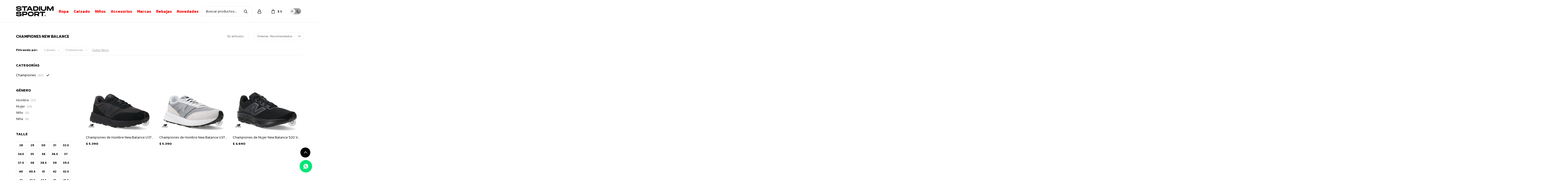

--- FILE ---
content_type: text/html; charset=utf-8
request_url: https://www.stadiumsport.uy/new-balance/calzado/championes?marca=umbro
body_size: 13484
content:
 <!DOCTYPE html> <html lang="es" class="no-js"> <head itemscope itemtype="http://schema.org/WebSite"> <meta charset="utf-8" /> <script> const GOOGLE_MAPS_CHANNEL_ID = '37'; </script> <link rel='preconnect' href='https://f.fcdn.app' /> <link rel='preconnect' href='https://fonts.googleapis.com' /> <link rel='preconnect' href='https://www.facebook.com' /> <link rel='preconnect' href='https://www.google-analytics.com' /> <link rel="dns-prefetch" href="https://cdnjs.cloudflare.com" /> <title itemprop='name'>Championes New Balance — Stadium Sport</title> <meta name="description" content="Championes,New Balance" /> <meta name="keywords" content="Championes,New Balance" /> <link itemprop="url" rel="canonical" href="https://www.stadiumsport.uy/new-balance/calzado/championes?marca=umbro" /> <meta property="og:title" content="Championes New Balance — Stadium Sport" /><meta property="og:description" content="Championes,New Balance" /><meta property="og:type" content="website" /><meta property="og:image" content="https://www.stadiumsport.uy/public/web/img/logo-og.png"/><meta property="og:url" content="https://www.stadiumsport.uy/new-balance/calzado/championes?marca=umbro" /><meta property="og:site_name" content=" Stadium Sport" /> <meta name='twitter:description' content='Championes,New Balance' /> <meta name='twitter:image' content='https://www.stadiumsport.uy/public/web/img/logo-og.png' /> <meta name='twitter:url' content='https://www.stadiumsport.uy/new-balance/calzado/championes?marca=umbro' /> <meta name='twitter:card' content='summary' /> <meta name='twitter:title' content='Championes New Balance — Stadium Sport' /> <script>document.getElementsByTagName('html')[0].setAttribute('class', 'js ' + ('ontouchstart' in window || navigator.msMaxTouchPoints ? 'is-touch' : 'no-touch'));</script> <script> var FN_TC = { M1 : 39.11, M2 : 1 }; </script> <script>window.dataLayer = window.dataLayer || [];var _tmData = {"fbPixel":"","hotJar":"","zopimId":"","app":"web"};</script> <script>(function(w,d,s,l,i){w[l]=w[l]||[];w[l].push({'gtm.start': new Date().getTime(),event:'gtm.js'});var f=d.getElementsByTagName(s)[0], j=d.createElement(s),dl=l!='dataLayer'?'&l='+l:'';j.setAttribute('defer', 'defer');j.src= 'https://www.googletagmanager.com/gtm.js?id='+i+dl;f.parentNode.insertBefore(j,f); })(window,document,'script','dataLayer','GTM-KBDL3KZ6');</script> <meta id='viewportMetaTag' name="viewport" content="width=device-width, initial-scale=1.0, maximum-scale=1,user-scalable=no"> <link rel="shortcut icon" href="https://f.fcdn.app/assets/commerce/www.stadiumsport.uy/6a76_0750/public/web/favicon.ico" /> <link rel="apple-itouch-icon" href="https://f.fcdn.app/assets/commerce/www.stadiumsport.uy/f683_ea8e/public/web/favicon.png" /> <link rel="preconnect" href="https://fonts.googleapis.com"> <link rel="preconnect" href="https://fonts.gstatic.com" crossorigin> <link href="https://fonts.googleapis.com/css2?family=Kanit:wght@300;400;600&display=swap" rel="stylesheet"> <link href="https://f.fcdn.app/assets/commerce/www.stadiumsport.uy/0000_3f03/s.09130265131165706523441324441065.css" rel="stylesheet"/> <script src="https://f.fcdn.app/assets/commerce/www.stadiumsport.uy/0000_3f03/s.91431105516163185936417365194576.js"></script> <!--[if lt IE 9]> <script type="text/javascript" src="https://cdnjs.cloudflare.com/ajax/libs/html5shiv/3.7.3/html5shiv.js"></script> <![endif]--> <link rel="manifest" href="https://f.fcdn.app/assets/manifest.json" /> </head> <body id='pgCatalogo' class='headerMenuFullWidth footer2 buscadorSearchField compraSlide compraLeft filtrosFixed fichaMobileFixedActions pc-new-balance items3'> <noscript><iframe src="https://www.googletagmanager.com/ns.html?id=GTM-KBDL3KZ6" height="0" width="0" style="display:none;visibility:hidden"></iframe></noscript> <script> (function (d, s, id) { var js, fjs = d.getElementsByTagName(s)[0]; if (d.getElementById(id)) return; js = d.createElement(s); js.id = id; js.setAttribute('defer', 'defer'); /* */ js.src = 'https://connect.facebook.net/es_LA/sdk/xfbml.js#xfbml=1&version=v3.0&autoLogAppEvents=1'; /* */ fjs.parentNode.insertBefore(js, fjs); }(document, 'script', 'facebook-jssdk')); </script> <script> window.fbAsyncInit = function () { FB.init({ appId: '1134656380909237', autoLogAppEvents: true, xfbml: true, version: 'v3.0' }); }; var FBLogin = new (function () { var $frmLogin = null; var reRequest = false; var setMensajeError = function (msj) { var $frm = getFrmLogin(); if ($frm != null) { var $divMsj = $('.msg.err:first', $frm); if ($divMsj.length == 0) { $divMsj = $('<div class="msg err"><p></p></div>'); $divMsj.insertBefore($('.fld-grp:first', $frm)); } $('p:first', $divMsj).text(msj); } }; var getFrmLogin = function () { if ($frmLogin == null) { $frmLogin = $('#frmLogin'); if ($frmLogin.length == 0) { $frmLogin = null; } } return $frmLogin; }; var login = function () { var opt = { scope: 'public_profile,email' }; if (reRequest === true) { opt.auth_type = 'rerequest'; } FB.login(function (response) { if (response.status === 'connected') { $.ajax({ url: 'https://www.stadiumsport.uy/ajax?service=login-fb', data: { tk: response.authResponse.accessToken }, dataType: 'json', success: function (json) { if (json.logged == true) { location.href = location.href.replace(/#.*/, ''); } else if (json.scope != undefined) { setMensajeError(json.msj); if (reRequest == false) { reRequest = true; login(); } } } }); } }, opt); }; this.login = function () { login(); }; $(function () { $('body:first').on('click', '.btnLoginFacebook', function (e) { e.preventDefault(); try { FBLogin.login(); } catch (e) { } }); }); })(); </script> <div id="pre"> <div id="wrapper"> <header id="header" role="banner"> <div class="cnt"> <div id="logo"><a href="/"><img src="https://f.fcdn.app/assets/commerce/www.stadiumsport.uy/0c5e_1e3f/public/web/img/logo.svg" width="300" height="120" alt=" Stadium Sport" /></a></div> <nav id="menu" data-fn="fnMainMenu"> <ul class="lst main"> <li class="it ropa"> <a target="_self" href="https://www.stadiumsport.uy/ropa" class="tit">Ropa</a> <div class="subMenu"> <div class="cnt"> <ul> <li class=" camperas"><a target="_self" href="https://www.stadiumsport.uy/ropa/camperas" class="tit">Camperas</a></li> <li class=" pantalones"><a target="_self" href="https://www.stadiumsport.uy/ropa/pantalones" class="tit">Pantalones</a></li> <li class=" canguros"><a target="_self" href="https://www.stadiumsport.uy/ropa/canguros" class="tit">Canguros</a></li> <li class=" remeras"><a target="_self" href="https://www.stadiumsport.uy/ropa/remeras" class="tit">Remeras</a></li> <li class=" shorts"><a target="_self" href="https://www.stadiumsport.uy/ropa/shorts" class="tit">Shorts</a></li> <li class=" calzas"><a target="_self" href="https://www.stadiumsport.uy/ropa/calzas" class="tit">Calzas</a></li> <li class=" buzos"><a target="_self" href="https://www.stadiumsport.uy/ropa/buzos" class="tit">Buzos</a></li> <li class=" musculosas"><a target="_self" href="https://www.stadiumsport.uy/ropa/musculosas" class="tit">Musculosas</a></li> <li class=" tops"><a target="_self" href="https://www.stadiumsport.uy/ropa/tops" class="tit">Tops</a></li> <li class=" ropa-interior"><a target="_self" href="https://www.stadiumsport.uy/ropa/ropa-interior" class="tit">Ropa interior</a></li> <li class=" medias"><a target="_self" href="https://www.stadiumsport.uy/ropa/medias" class="tit">Medias</a></li> <li class=" equipos"><a target="_self" href="https://www.stadiumsport.uy/ropa/equipos" class="tit">Equipos</a></li> <li class=" chalecos"><a target="_self" href="https://www.stadiumsport.uy/ropa/chalecos" class="tit">Chalecos</a></li> <li class=""><a target="_self" href="https://www.stadiumsport.uy/ropa" class="tit">Ver todo</a></li> </ul> </div> </div> </li> <li class="it calzado"> <a target="_self" href="https://www.stadiumsport.uy/calzado" class="tit">Calzado</a> <div class="subMenu"> <div class="cnt"> <ul> <li class=" estilo-del-champion deportivo"><a target="_self" href="https://www.stadiumsport.uy/calzado?estilo-del-champion=deportivo" class="tit">Deportivo</a></li> <li class=" estilo-del-champion urbano"><a target="_self" href="https://www.stadiumsport.uy/calzado?estilo-del-champion=urbano" class="tit">Urbano</a></li> <li class=" deportes-recomendados basket"><a target="_self" href="https://www.stadiumsport.uy/calzado?deportes-recomendados=basket" class="tit">Basket</a></li> <li class=" deportes-recomendados hockey"><a target="_self" href="https://www.stadiumsport.uy/calzado?deportes-recomendados=hockey" class="tit">Hockey</a></li> <li class=" deportes-recomendados running"><a target="_self" href="https://www.stadiumsport.uy/calzado?deportes-recomendados=running" class="tit">Running</a></li> <li class=" deportes-recomendados tenis"><a target="_self" href="https://www.stadiumsport.uy/calzado?deportes-recomendados=tenis" class="tit">Tenis</a></li> <li class=" deportes-recomendados training"><a target="_self" href="https://www.stadiumsport.uy/calzado?deportes-recomendados=training" class="tit">Training</a></li> <li class=" deportes-recomendados trekking"><a target="_self" href="https://www.stadiumsport.uy/calzado?deportes-recomendados=trekking" class="tit">Trekking</a></li> <li class=" deportes-recomendados futbol"><a target="_self" href="https://www.stadiumsport.uy/calzado?deportes-recomendados=futbol" class="tit">Fútbol</a></li> <li class=" deportes-recomendados futbol-11"><a target="_self" href="https://www.stadiumsport.uy/calzado?deportes-recomendados=futbol-11" class="tit">Fútbol 11</a></li> <li class=" deportes-recomendados futbol-5"><a target="_self" href="https://www.stadiumsport.uy/calzado?deportes-recomendados=futbol-5" class="tit">Fútbol 5</a></li> <li class=" deportes-recomendados futbol-sala"><a target="_self" href="https://www.stadiumsport.uy/calzado?deportes-recomendados=futbol-sala" class="tit">Fútbol sala</a></li> <li class=" deportes-recomendados trail-running"><a target="_self" href="https://www.stadiumsport.uy/calzado?deportes-recomendados=trail-running" class="tit">Trail running</a></li> <li class=""><a target="_self" href="https://www.stadiumsport.uy/calzado/chanclas" class="tit">Chanclas</a></li> <li class=""><a target="_self" href="https://www.stadiumsport.uy/calzado/botas" class="tit">Botas</a></li> <li class=""><a target="_self" href="https://www.stadiumsport.uy/calzado/zapatos" class="tit">Zapatos</a></li> <li class=""><a target="_self" href="https://www.stadiumsport.uy/calzado" class="tit">Ver todo</a></li> </ul> </div> </div> </li> <li class="it "> <a target="_self" href="https://www.stadiumsport.uy/catalogo?seccion=nino" class="tit">Niños</a> </li> <li class="it accesorios"> <a target="_self" href="https://www.stadiumsport.uy/accesorios" class="tit">Accesorios</a> <div class="subMenu"> <div class="cnt"> <ul> <li class=" bolsos"><a target="_self" href="https://www.stadiumsport.uy/accesorios/bolsos" class="tit">Bolsos</a></li> <li class=" botineras"><a target="_self" href="https://www.stadiumsport.uy/accesorios/botineras" class="tit">Botineras</a></li> <li class=" mochilas"><a target="_self" href="https://www.stadiumsport.uy/accesorios/mochilas" class="tit">Mochilas</a></li> <li class=" rinoneras"><a target="_self" href="https://www.stadiumsport.uy/accesorios/rinoneras" class="tit">Riñoneras</a></li> <li class=" botellas"><a target="_self" href="https://www.stadiumsport.uy/accesorios/botellas" class="tit">Botellas</a></li> <li class=" guantes"><a target="_self" href="https://www.stadiumsport.uy/accesorios/guantes" class="tit">Guantes</a></li> <li class=" paletas"><a target="_self" href="https://www.stadiumsport.uy/accesorios/paletas" class="tit">Paletas</a></li> <li class=" pelotas"><a target="_self" href="https://www.stadiumsport.uy/accesorios/pelotas" class="tit">Pelotas</a></li> <li class=" gorros"><a target="_self" href="https://www.stadiumsport.uy/accesorios/gorros" class="tit">Gorros</a></li> <li class=" protectores"><a target="_self" href="https://www.stadiumsport.uy/accesorios/protectores" class="tit">Protectores</a></li> <li class=" neceseres"><a target="_self" href="https://www.stadiumsport.uy/accesorios/neceseres" class="tit">Neceseres</a></li> <li class=" bandoleras"><a target="_self" href="https://www.stadiumsport.uy/accesorios/bandoleras" class="tit">Bandoleras</a></li> <li class=" billeteras"><a target="_self" href="https://www.stadiumsport.uy/accesorios/billeteras" class="tit">Billeteras</a></li> <li class=" varios"><a target="_self" href="https://www.stadiumsport.uy/accesorios/varios" class="tit">Varios</a></li> <li class=" suplementos"><a target="_self" href="https://www.stadiumsport.uy/accesorios/suplementos" class="tit">Suplementos</a></li> <li class=" lentes"><a target="_self" href="https://www.stadiumsport.uy/accesorios/lentes" class="tit">Lentes</a></li> <li class=" valijas"><a target="_self" href="https://www.stadiumsport.uy/accesorios/valijas" class="tit">Valijas</a></li> <li class=""><a target="_self" href="https://www.stadiumsport.uy/accesorios" class="tit">Ver todo</a></li> </ul> </div> </div> </li> <li class="it "> <a target="_self" href="javascript:;" class="tit">Marcas</a> <div class="subMenu"> <div class="cnt"> <ul> <li class=""><a target="_self" href="https://www.stadiumsport.uy/calzado?marca=vans" class="tit">VANS</a></li> <li class=" new-balance"><a target="_self" href="https://www.stadiumsport.uy/new-balance" class="tit">New Balance</a></li> <li class=" converse"><a target="_self" href="https://www.stadiumsport.uy/converse" class="tit">Converse</a></li> <li class=" topper"><a target="_self" href="https://www.stadiumsport.uy/topper" class="tit">Topper</a></li> <li class=" adidas"><a target="_self" href="https://www.stadiumsport.uy/adidas" class="tit">Adidas</a></li> <li class=" puma"><a target="_self" href="https://www.stadiumsport.uy/puma" class="tit">Puma</a></li> <li class=" lotto"><a target="_self" href="https://www.stadiumsport.uy/lotto" class="tit">Lotto</a></li> <li class=" tiffosi"><a target="_self" href="https://www.stadiumsport.uy/tiffosi" class="tit">Tiffosi</a></li> <li class=" umbro"><a target="_self" href="https://www.stadiumsport.uy/umbro" class="tit">Umbro</a></li> <li class=" merrell"><a target="_self" href="https://www.stadiumsport.uy/merrell" class="tit">Merrell</a></li> <li class=" cat"><a target="_self" href="https://www.stadiumsport.uy/cat" class="tit">CAT</a></li> <li class=" reebok"><a target="_self" href="https://www.stadiumsport.uy/reebok" class="tit">Reebok</a></li> <li class=" under-armour"><a target="_self" href="https://www.stadiumsport.uy/under-armour" class="tit">Under Armour</a></li> <li class=" spalding"><a target="_self" href="https://www.stadiumsport.uy/spalding" class="tit">Spalding</a></li> <li class=" havaianas"><a target="_self" href="https://www.stadiumsport.uy/havaianas" class="tit">Havaianas</a></li> <li class=" ena"><a target="_self" href="https://www.stadiumsport.uy/ena" class="tit">Ena</a></li> <li class=" ana-maria-lajusticia"><a target="_self" href="https://www.stadiumsport.uy/ana-maria-lajusticia" class="tit">Ana María Lajusticia</a></li> <li class=" qualivits"><a target="_self" href="https://www.stadiumsport.uy/qualivits" class="tit">Qualivits</a></li> </ul> </div> </div> </li> <li class="it rebajas"> <a target="_self" href="https://www.stadiumsport.uy/rebajas" class="tit">Rebajas</a> </li> <li class="it novedades"> <a target="_self" href="https://www.stadiumsport.uy/novedades" class="tit">Novedades</a> </li> </ul> </nav> <div class="toolsItem frmBusqueda" data-version='1'> <button type="button" class="btnItem btnMostrarBuscador"> <span class="ico"></span> <span class="txt"></span> </button> <form action="/catalogo"> <div class="cnt"> <span class="btnCerrar"> <span class="ico"></span> <span class="txt"></span> </span> <label class="lbl"> <b>Buscar productos</b> <input maxlength="48" required="" autocomplete="off" type="search" name="q" placeholder="Buscar productos..." /> </label> <button class="btnBuscar" type="submit"> <span class="ico"></span> <span class="txt"></span> </button> </div> </form> </div> <div class="toolsItem accesoMiCuentaCnt" data-logged="off" data-version='1'> <a href="/mi-cuenta" class="btnItem btnMiCuenta"> <span class="ico"></span> <span class="txt"></span> <span class="usuario"> <span class="nombre"></span> <span class="apellido"></span> </span> </a> <div class="miCuentaMenu"> <ul class="lst"> <li class="it"><a href='/mi-cuenta/mis-datos' class="tit" >Mis datos</a></li> <li class="it"><a href='/mi-cuenta/direcciones' class="tit" >Mis direcciones</a></li> <li class="it"><a href='/mi-cuenta/compras' class="tit" >Mis compras</a></li> <li class="it"><a href='/mi-cuenta/wish-list' class="tit" >Wish List</a></li> <li class="it itSalir"><a href='/salir' class="tit" >Salir</a></li> </ul> </div> </div> <div id="miCompra" data-show="off" data-fn="fnMiCompra" class="toolsItem" data-version="1"> </div> <div id="theme-switcher" class="button button--themeSwitcher desktop"> <div class="button__day"></div> <div class="button__night"></div> <div class="button__switcher"></div> </div> <div id="infoTop"><span class="tel">2308 0742</span> <span class="info">Lunes a Viernes de 09:30 a 19:30. Sábado de 09:30 a 14:00. Domingo cerrado.</span></div> <a id="btnMainMenuMobile" href="javascript:mainMenuMobile.show();"><span class="ico">&#59421;</span><span class="txt">Menú</span></a> </div> </header> <!-- end:header --> <div id="central" data-catalogo="on" data-tit="Championes New Balance " data-url="https://www.stadiumsport.uy/new-balance/calzado/championes?marca=umbro" data-total="62" data-pc="new-balance"> <div id="wrapperFicha"></div> <div class='hdr'> <h1 class="tit">Championes New Balance</h1> <div class="tools"> <div class="tot">62 artículos </div> <span class="btn btn01 btnMostrarFiltros" title="Filtrar productos"></span> <div class="orden"><select name='ord' class="custom" id='cboOrdenCatalogo' data-pred="rec" ><option value="rec" selected="selected" >Recomendados</option><option value="new" >Recientes</option><option value="cat" >Categoría</option><option value="pra" >Menor precio</option><option value="prd" >Mayor precio</option></select></div> </div> </div> <div id="catalogoFiltrosSeleccionados"><strong class=tit>Filtrando por:</strong><a rel="nofollow" href="https://www.stadiumsport.uy/new-balance?marca=umbro" title="Quitar" class="it" data-tipo="categoria">Calzado</a><a rel="nofollow" href="https://www.stadiumsport.uy/new-balance/calzado?marca=umbro" title="Quitar" class="it" data-tipo="categoria">Championes</a><a rel="nofollow" href="https://www.stadiumsport.uy/new-balance" class="btnLimpiarFiltros">Quitar filtros</a></div> <section id="main" role="main"> <div id='catalogoProductos' class='articleList aListProductos ' data-tot='12' data-totAbs='62' data-cargarVariantes='1'><div class='it grp16 grp40' data-disp='1' data-codProd='184.U370100' data-codVar='01000' data-im='//f.fcdn.app/imgs/f522f0/www.stadiumsport.uy/stspuy/3f17/webp/catalogo/184.U37010001000/40x40/championes-de-hombre-new-balance-u370-negro.jpg'><div class='cnt'><a class="img" href="https://www.stadiumsport.uy/catalogo/championes-de-hombre-new-balance-u370-negro_184.U370100_01000" title="Championes de Hombre New Balance U370 - Negro"> <div class="logoMarca"><img loading='lazy' src='//f.fcdn.app/imgs/219788/www.stadiumsport.uy/stspuy/dbdd/webp/marcas/new-balance/0x0/new-balance' alt='New Balance' /></div> <div class="cocardas"></div> <img loading='lazy' src='//f.fcdn.app/imgs/76aa23/www.stadiumsport.uy/stspuy/3f17/webp/catalogo/184.U37010001000/900x900/championes-de-hombre-new-balance-u370-negro.jpg' alt='Championes de Hombre New Balance U370 Negro' width='900' height='900' /> <span class="btnWishlist" data-fn="fnEditWishList" data-cod-producto="184.U370100" data-cod-variante="01000"></span> </a> <div class="info"> <a class="tit" href="https://www.stadiumsport.uy/catalogo/championes-de-hombre-new-balance-u370-negro_184.U370100_01000" title="Championes de Hombre New Balance U370 - Negro"><h2>Championes de Hombre New Balance U370 - Negro</h2></a> <div class="precios"> <strong class="precio venta"><span class="sim">$</span> <span class="monto">5.390</span></strong> </div> <!--<a class="btn btn01 btnComprar" rel="nofollow" href="https://www.stadiumsport.uy/catalogo/championes-de-hombre-new-balance-u370-negro_184.U370100_01000"><span></span></a>--> <div class="variantes"></div> <!--<div class="marca">New Balance</div>--> <!--<div class="desc"></div>--> </div><input type="hidden" class="json" style="display:none" value="{&quot;sku&quot;:{&quot;fen&quot;:&quot;1:184.U370100:01000:40.5:1&quot;,&quot;com&quot;:&quot;184.U3701000100007.5&quot;},&quot;producto&quot;:{&quot;codigo&quot;:&quot;184.U370100&quot;,&quot;nombre&quot;:&quot;Championes de Hombre New Balance U370&quot;,&quot;categoria&quot;:&quot;Calzado &gt; Championes&quot;,&quot;marca&quot;:&quot;New Balance&quot;},&quot;variante&quot;:{&quot;codigo&quot;:&quot;01000&quot;,&quot;codigoCompleto&quot;:&quot;184.U37010001000&quot;,&quot;nombre&quot;:&quot;Negro&quot;,&quot;nombreCompleto&quot;:&quot;Championes de Hombre New Balance U370 - Negro&quot;,&quot;img&quot;:{&quot;u&quot;:&quot;\/\/f.fcdn.app\/imgs\/f7d32a\/www.stadiumsport.uy\/stspuy\/3f17\/webp\/catalogo\/184.U37010001000\/1024-1024\/championes-de-hombre-new-balance-u370-negro.jpg&quot;},&quot;url&quot;:&quot;https:\/\/www.stadiumsport.uy\/catalogo\/championes-de-hombre-new-balance-u370-negro_184.U370100_01000&quot;,&quot;tieneStock&quot;:false,&quot;ordenVariante&quot;:&quot;999&quot;},&quot;nomPresentacion&quot;:&quot;40.5 (07.5 USA)&quot;,&quot;nombre&quot;:&quot;Championes de Hombre New Balance U370 - Negro&quot;,&quot;nombreCompleto&quot;:&quot;Championes de Hombre New Balance U370 - Negro Talle 40.5 (07.5 USA)&quot;,&quot;precioMonto&quot;:5390,&quot;moneda&quot;:{&quot;nom&quot;:&quot;M1&quot;,&quot;nro&quot;:858,&quot;cod&quot;:&quot;UYU&quot;,&quot;sim&quot;:&quot;$&quot;},&quot;sale&quot;:false,&quot;outlet&quot;:false,&quot;nuevo&quot;:false}" /></div></div><div class='it grp16 grp40' data-disp='1' data-codProd='184.U3705H3' data-codVar='05078' data-im='//f.fcdn.app/imgs/304117/www.stadiumsport.uy/stspuy/7eed/webp/catalogo/184.U3705H305078/40x40/championes-de-hombre-new-balance-u370-gris-plateado.jpg'><div class='cnt'><a class="img" href="https://www.stadiumsport.uy/catalogo/championes-de-hombre-new-balance-u370-gris-plateado_184.U3705H3_05078" title="Championes de Hombre New Balance U370 - Gris - Plateado"> <div class="logoMarca"><img loading='lazy' src='//f.fcdn.app/imgs/219788/www.stadiumsport.uy/stspuy/dbdd/webp/marcas/new-balance/0x0/new-balance' alt='New Balance' /></div> <div class="cocardas"></div> <img loading='lazy' src='//f.fcdn.app/imgs/7be57b/www.stadiumsport.uy/stspuy/7eed/webp/catalogo/184.U3705H305078/900x900/championes-de-hombre-new-balance-u370-gris-plateado.jpg' alt='Championes de Hombre New Balance U370 Gris - Plateado' width='900' height='900' /> <span class="btnWishlist" data-fn="fnEditWishList" data-cod-producto="184.U3705H3" data-cod-variante="05078"></span> </a> <div class="info"> <a class="tit" href="https://www.stadiumsport.uy/catalogo/championes-de-hombre-new-balance-u370-gris-plateado_184.U3705H3_05078" title="Championes de Hombre New Balance U370 - Gris - Plateado"><h2>Championes de Hombre New Balance U370 - Gris - Plateado</h2></a> <div class="precios"> <strong class="precio venta"><span class="sim">$</span> <span class="monto">5.390</span></strong> </div> <!--<a class="btn btn01 btnComprar" rel="nofollow" href="https://www.stadiumsport.uy/catalogo/championes-de-hombre-new-balance-u370-gris-plateado_184.U3705H3_05078"><span></span></a>--> <div class="variantes"></div> <!--<div class="marca">New Balance</div>--> <!--<div class="desc"></div>--> </div><input type="hidden" class="json" style="display:none" value="{&quot;sku&quot;:{&quot;fen&quot;:&quot;1:184.U3705H3:05078:40.5:1&quot;,&quot;com&quot;:&quot;184.U3705H30507807.5&quot;},&quot;producto&quot;:{&quot;codigo&quot;:&quot;184.U3705H3&quot;,&quot;nombre&quot;:&quot;Championes de Hombre New Balance U370&quot;,&quot;categoria&quot;:&quot;Calzado &gt; Championes&quot;,&quot;marca&quot;:&quot;New Balance&quot;},&quot;variante&quot;:{&quot;codigo&quot;:&quot;05078&quot;,&quot;codigoCompleto&quot;:&quot;184.U3705H305078&quot;,&quot;nombre&quot;:&quot;Gris - Plateado&quot;,&quot;nombreCompleto&quot;:&quot;Championes de Hombre New Balance U370 - Gris - Plateado&quot;,&quot;img&quot;:{&quot;u&quot;:&quot;\/\/f.fcdn.app\/imgs\/c04d46\/www.stadiumsport.uy\/stspuy\/7eed\/webp\/catalogo\/184.U3705H305078\/1024-1024\/championes-de-hombre-new-balance-u370-gris-plateado.jpg&quot;},&quot;url&quot;:&quot;https:\/\/www.stadiumsport.uy\/catalogo\/championes-de-hombre-new-balance-u370-gris-plateado_184.U3705H3_05078&quot;,&quot;tieneStock&quot;:false,&quot;ordenVariante&quot;:&quot;999&quot;},&quot;nomPresentacion&quot;:&quot;40.5 (07.5 USA)&quot;,&quot;nombre&quot;:&quot;Championes de Hombre New Balance U370 - Gris - Plateado&quot;,&quot;nombreCompleto&quot;:&quot;Championes de Hombre New Balance U370 - Gris - Plateado Talle 40.5 (07.5 USA)&quot;,&quot;precioMonto&quot;:5390,&quot;moneda&quot;:{&quot;nom&quot;:&quot;M1&quot;,&quot;nro&quot;:858,&quot;cod&quot;:&quot;UYU&quot;,&quot;sim&quot;:&quot;$&quot;},&quot;sale&quot;:false,&quot;outlet&quot;:false,&quot;nuevo&quot;:false}" /></div></div><div class='it grp16 grp20 grp41 grp53 grp55' data-disp='1' data-codProd='184.W520LT9' data-codVar='01000' data-im='//f.fcdn.app/imgs/cd78fe/www.stadiumsport.uy/stspuy/5e11/webp/catalogo/184.W520LT901000/40x40/championes-de-mujer-new-balance-520-v9-negro.jpg'><div class='cnt'><a class="img" href="https://www.stadiumsport.uy/catalogo/championes-de-mujer-new-balance-520-v9-negro_184.W520LT9_01000" title="Championes de Mujer New Balance 520 V9 - Negro"> <div class="logoMarca"><img loading='lazy' src='//f.fcdn.app/imgs/219788/www.stadiumsport.uy/stspuy/dbdd/webp/marcas/new-balance/0x0/new-balance' alt='New Balance' /></div> <div class="cocardas"></div> <img loading='lazy' src='//f.fcdn.app/imgs/0a3efb/www.stadiumsport.uy/stspuy/5e11/webp/catalogo/184.W520LT901000/900x900/championes-de-mujer-new-balance-520-v9-negro.jpg' alt='Championes de Mujer New Balance 520 V9 Negro' width='900' height='900' /> <span class="btnWishlist" data-fn="fnEditWishList" data-cod-producto="184.W520LT9" data-cod-variante="01000"></span> </a> <div class="info"> <a class="tit" href="https://www.stadiumsport.uy/catalogo/championes-de-mujer-new-balance-520-v9-negro_184.W520LT9_01000" title="Championes de Mujer New Balance 520 V9 - Negro"><h2>Championes de Mujer New Balance 520 V9 - Negro</h2></a> <div class="precios"> <strong class="precio venta"><span class="sim">$</span> <span class="monto">4.690</span></strong> </div> <!--<a class="btn btn01 btnComprar" rel="nofollow" href="https://www.stadiumsport.uy/catalogo/championes-de-mujer-new-balance-520-v9-negro_184.W520LT9_01000"><span></span></a>--> <div class="variantes"></div> <!--<div class="marca">New Balance</div>--> <!--<div class="desc"></div>--> </div><input type="hidden" class="json" style="display:none" value="{&quot;sku&quot;:{&quot;fen&quot;:&quot;1:184.W520LT9:01000:35:1&quot;,&quot;com&quot;:&quot;184.W520LT90100005.0&quot;},&quot;producto&quot;:{&quot;codigo&quot;:&quot;184.W520LT9&quot;,&quot;nombre&quot;:&quot;Championes de Mujer New Balance 520 V9&quot;,&quot;categoria&quot;:&quot;Calzado &gt; Championes&quot;,&quot;marca&quot;:&quot;New Balance&quot;},&quot;variante&quot;:{&quot;codigo&quot;:&quot;01000&quot;,&quot;codigoCompleto&quot;:&quot;184.W520LT901000&quot;,&quot;nombre&quot;:&quot;Negro&quot;,&quot;nombreCompleto&quot;:&quot;Championes de Mujer New Balance 520 V9 - Negro&quot;,&quot;img&quot;:{&quot;u&quot;:&quot;\/\/f.fcdn.app\/imgs\/05d0c0\/www.stadiumsport.uy\/stspuy\/5e11\/webp\/catalogo\/184.W520LT901000\/1024-1024\/championes-de-mujer-new-balance-520-v9-negro.jpg&quot;},&quot;url&quot;:&quot;https:\/\/www.stadiumsport.uy\/catalogo\/championes-de-mujer-new-balance-520-v9-negro_184.W520LT9_01000&quot;,&quot;tieneStock&quot;:false,&quot;ordenVariante&quot;:&quot;999&quot;},&quot;nomPresentacion&quot;:&quot;35 (05 USA)&quot;,&quot;nombre&quot;:&quot;Championes de Mujer New Balance 520 V9 - Negro&quot;,&quot;nombreCompleto&quot;:&quot;Championes de Mujer New Balance 520 V9 - Negro Talle 35 (05 USA)&quot;,&quot;precioMonto&quot;:4690,&quot;moneda&quot;:{&quot;nom&quot;:&quot;M1&quot;,&quot;nro&quot;:858,&quot;cod&quot;:&quot;UYU&quot;,&quot;sim&quot;:&quot;$&quot;},&quot;sale&quot;:false,&quot;outlet&quot;:false,&quot;nuevo&quot;:false}" /></div></div><div class='it grp16 grp40' data-disp='1' data-codProd='184.BB80OOO' data-codVar='02000' data-im='//f.fcdn.app/imgs/7591e7/www.stadiumsport.uy/stspuy/e7c7/webp/catalogo/184.BB80OOO02000/40x40/championes-de-hombre-new-balance-life-style-blanco.jpg'><div class='cnt'><a class="img" href="https://www.stadiumsport.uy/catalogo/championes-de-hombre-new-balance-life-style-blanco_184.BB80OOO_02000" title="Championes de Hombre New Balance Life Style - Blanco"> <div class="logoMarca"><img loading='lazy' src='//f.fcdn.app/imgs/219788/www.stadiumsport.uy/stspuy/dbdd/webp/marcas/new-balance/0x0/new-balance' alt='New Balance' /></div> <div class="cocardas"></div> <img loading='lazy' src='//f.fcdn.app/imgs/cdc81a/www.stadiumsport.uy/stspuy/e7c7/webp/catalogo/184.BB80OOO02000/900x900/championes-de-hombre-new-balance-life-style-blanco.jpg' alt='Championes de Hombre New Balance Life Style Blanco' width='900' height='900' /> <span class="btnWishlist" data-fn="fnEditWishList" data-cod-producto="184.BB80OOO" data-cod-variante="02000"></span> </a> <div class="info"> <a class="tit" href="https://www.stadiumsport.uy/catalogo/championes-de-hombre-new-balance-life-style-blanco_184.BB80OOO_02000" title="Championes de Hombre New Balance Life Style - Blanco"><h2>Championes de Hombre New Balance Life Style - Blanco</h2></a> <div class="precios"> <strong class="precio venta"><span class="sim">$</span> <span class="monto">3.790</span></strong> </div> <!--<a class="btn btn01 btnComprar" rel="nofollow" href="https://www.stadiumsport.uy/catalogo/championes-de-hombre-new-balance-life-style-blanco_184.BB80OOO_02000"><span></span></a>--> <div class="variantes"></div> <!--<div class="marca">New Balance</div>--> <!--<div class="desc"></div>--> </div><input type="hidden" class="json" style="display:none" value="{&quot;sku&quot;:{&quot;fen&quot;:&quot;1:184.BB80OOO:02000:42:1&quot;,&quot;com&quot;:&quot;184.BB80OOO0200008.5&quot;},&quot;producto&quot;:{&quot;codigo&quot;:&quot;184.BB80OOO&quot;,&quot;nombre&quot;:&quot;Championes de Hombre New Balance Life Style&quot;,&quot;categoria&quot;:&quot;Calzado &gt; Championes&quot;,&quot;marca&quot;:&quot;New Balance&quot;},&quot;variante&quot;:{&quot;codigo&quot;:&quot;02000&quot;,&quot;codigoCompleto&quot;:&quot;184.BB80OOO02000&quot;,&quot;nombre&quot;:&quot;Blanco&quot;,&quot;nombreCompleto&quot;:&quot;Championes de Hombre New Balance Life Style - Blanco&quot;,&quot;img&quot;:{&quot;u&quot;:&quot;\/\/f.fcdn.app\/imgs\/7a2140\/www.stadiumsport.uy\/stspuy\/e7c7\/webp\/catalogo\/184.BB80OOO02000\/1024-1024\/championes-de-hombre-new-balance-life-style-blanco.jpg&quot;},&quot;url&quot;:&quot;https:\/\/www.stadiumsport.uy\/catalogo\/championes-de-hombre-new-balance-life-style-blanco_184.BB80OOO_02000&quot;,&quot;tieneStock&quot;:false,&quot;ordenVariante&quot;:&quot;999&quot;},&quot;nomPresentacion&quot;:&quot;42 (08.5 USA)&quot;,&quot;nombre&quot;:&quot;Championes de Hombre New Balance Life Style - Blanco&quot;,&quot;nombreCompleto&quot;:&quot;Championes de Hombre New Balance Life Style - Blanco Talle 42 (08.5 USA)&quot;,&quot;precioMonto&quot;:3790,&quot;moneda&quot;:{&quot;nom&quot;:&quot;M1&quot;,&quot;nro&quot;:858,&quot;cod&quot;:&quot;UYU&quot;,&quot;sim&quot;:&quot;$&quot;},&quot;sale&quot;:false,&quot;outlet&quot;:false,&quot;nuevo&quot;:false}" /></div></div><div class='it grp16 grp20 grp40 grp43 grp53 grp55' data-disp='1' data-codProd='184.413LA' data-codVar='0001' data-im='//f.fcdn.app/imgs/3e0205/www.stadiumsport.uy/stspuy/c493/webp/catalogo/184.413LA0001/40x40/championes-de-hombre-new-balance-running-413-negro.jpg'><div class='cnt'><a class="img" href="https://www.stadiumsport.uy/catalogo/championes-de-hombre-new-balance-running-413-negro_184.413LA_0001" title="Championes de Hombre New Balance Running 413 - Negro"> <div class="logoMarca"><img loading='lazy' src='//f.fcdn.app/imgs/219788/www.stadiumsport.uy/stspuy/dbdd/webp/marcas/new-balance/0x0/new-balance' alt='New Balance' /></div> <div class="cocardas"></div> <img loading='lazy' src='//f.fcdn.app/imgs/57f2e3/www.stadiumsport.uy/stspuy/c493/webp/catalogo/184.413LA0001/900x900/championes-de-hombre-new-balance-running-413-negro.jpg' alt='Championes de Hombre New Balance Running 413 Negro' width='900' height='900' /> <span class="btnWishlist" data-fn="fnEditWishList" data-cod-producto="184.413LA" data-cod-variante="0001"></span> </a> <div class="info"> <a class="tit" href="https://www.stadiumsport.uy/catalogo/championes-de-hombre-new-balance-running-413-negro_184.413LA_0001" title="Championes de Hombre New Balance Running 413 - Negro"><h2>Championes de Hombre New Balance Running 413 - Negro</h2></a> <div class="precios"> <strong class="precio venta"><span class="sim">$</span> <span class="monto">2.990</span></strong> </div> <!--<a class="btn btn01 btnComprar" rel="nofollow" href="https://www.stadiumsport.uy/catalogo/championes-de-hombre-new-balance-running-413-negro_184.413LA_0001"><span></span></a>--> <div class="variantes"></div> <!--<div class="marca">New Balance</div>--> <!--<div class="desc"></div>--> </div><input type="hidden" class="json" style="display:none" value="{&quot;sku&quot;:{&quot;fen&quot;:&quot;1:184.413LA:0001:42.5:1&quot;,&quot;com&quot;:&quot;184.413LA000109.0&quot;},&quot;producto&quot;:{&quot;codigo&quot;:&quot;184.413LA&quot;,&quot;nombre&quot;:&quot;Championes de Hombre New Balance Running 413&quot;,&quot;categoria&quot;:&quot;Calzado &gt; Championes&quot;,&quot;marca&quot;:&quot;New Balance&quot;},&quot;variante&quot;:{&quot;codigo&quot;:&quot;0001&quot;,&quot;codigoCompleto&quot;:&quot;184.413LA0001&quot;,&quot;nombre&quot;:&quot;Negro&quot;,&quot;nombreCompleto&quot;:&quot;Championes de Hombre New Balance Running 413 - Negro&quot;,&quot;img&quot;:{&quot;u&quot;:&quot;\/\/f.fcdn.app\/imgs\/04727c\/www.stadiumsport.uy\/stspuy\/c493\/webp\/catalogo\/184.413LA0001\/1024-1024\/championes-de-hombre-new-balance-running-413-negro.jpg&quot;},&quot;url&quot;:&quot;https:\/\/www.stadiumsport.uy\/catalogo\/championes-de-hombre-new-balance-running-413-negro_184.413LA_0001&quot;,&quot;tieneStock&quot;:false,&quot;ordenVariante&quot;:&quot;999&quot;},&quot;nomPresentacion&quot;:&quot;42.5 (09 USA)&quot;,&quot;nombre&quot;:&quot;Championes de Hombre New Balance Running 413 - Negro&quot;,&quot;nombreCompleto&quot;:&quot;Championes de Hombre New Balance Running 413 - Negro Talle 42.5 (09 USA)&quot;,&quot;precioMonto&quot;:2990,&quot;moneda&quot;:{&quot;nom&quot;:&quot;M1&quot;,&quot;nro&quot;:858,&quot;cod&quot;:&quot;UYU&quot;,&quot;sim&quot;:&quot;$&quot;},&quot;sale&quot;:false,&quot;outlet&quot;:false,&quot;nuevo&quot;:false}" /></div></div><div class='it grp16 grp20 grp40 grp53 grp55' data-disp='1' data-codProd='184.413NV' data-codVar='0219' data-im='//f.fcdn.app/imgs/6c267b/www.stadiumsport.uy/stspuy/1b61/webp/catalogo/184.413NV0219/40x40/championes-de-hombre-new-balance-running-course-413-azul-marino.jpg'><div class='cnt'><a class="img" href="https://www.stadiumsport.uy/catalogo/championes-de-hombre-new-balance-running-course-413-azul-marino_184.413NV_0219" title="Championes de Hombre New Balance Running Course 413 - Azul Marino"> <div class="logoMarca"><img loading='lazy' src='//f.fcdn.app/imgs/219788/www.stadiumsport.uy/stspuy/dbdd/webp/marcas/new-balance/0x0/new-balance' alt='New Balance' /></div> <div class="cocardas"></div> <img loading='lazy' src='//f.fcdn.app/imgs/27737c/www.stadiumsport.uy/stspuy/1b61/webp/catalogo/184.413NV0219/900x900/championes-de-hombre-new-balance-running-course-413-azul-marino.jpg' alt='Championes de Hombre New Balance Running Course 413 Azul Marino' width='900' height='900' /> <span class="btnWishlist" data-fn="fnEditWishList" data-cod-producto="184.413NV" data-cod-variante="0219"></span> </a> <div class="info"> <a class="tit" href="https://www.stadiumsport.uy/catalogo/championes-de-hombre-new-balance-running-course-413-azul-marino_184.413NV_0219" title="Championes de Hombre New Balance Running Course 413 - Azul Marino"><h2>Championes de Hombre New Balance Running Course 413 - Azul Marino</h2></a> <div class="precios"> <strong class="precio venta"><span class="sim">$</span> <span class="monto">2.990</span></strong> </div> <!--<a class="btn btn01 btnComprar" rel="nofollow" href="https://www.stadiumsport.uy/catalogo/championes-de-hombre-new-balance-running-course-413-azul-marino_184.413NV_0219"><span></span></a>--> <div class="variantes"></div> <!--<div class="marca">New Balance</div>--> <!--<div class="desc"></div>--> </div><input type="hidden" class="json" style="display:none" value="{&quot;sku&quot;:{&quot;fen&quot;:&quot;1:184.413NV:0219:40.5:1&quot;,&quot;com&quot;:&quot;184.413NV021907.5&quot;},&quot;producto&quot;:{&quot;codigo&quot;:&quot;184.413NV&quot;,&quot;nombre&quot;:&quot;Championes de Hombre New Balance Running Course 413&quot;,&quot;categoria&quot;:&quot;Calzado &gt; Championes&quot;,&quot;marca&quot;:&quot;New Balance&quot;},&quot;variante&quot;:{&quot;codigo&quot;:&quot;0219&quot;,&quot;codigoCompleto&quot;:&quot;184.413NV0219&quot;,&quot;nombre&quot;:&quot;Azul Marino&quot;,&quot;nombreCompleto&quot;:&quot;Championes de Hombre New Balance Running Course 413 - Azul Marino&quot;,&quot;img&quot;:{&quot;u&quot;:&quot;\/\/f.fcdn.app\/imgs\/4162af\/www.stadiumsport.uy\/stspuy\/1b61\/webp\/catalogo\/184.413NV0219\/1024-1024\/championes-de-hombre-new-balance-running-course-413-azul-marino.jpg&quot;},&quot;url&quot;:&quot;https:\/\/www.stadiumsport.uy\/catalogo\/championes-de-hombre-new-balance-running-course-413-azul-marino_184.413NV_0219&quot;,&quot;tieneStock&quot;:false,&quot;ordenVariante&quot;:&quot;999&quot;},&quot;nomPresentacion&quot;:&quot;40.5 (07.5 USA)&quot;,&quot;nombre&quot;:&quot;Championes de Hombre New Balance Running Course 413 - Azul Marino&quot;,&quot;nombreCompleto&quot;:&quot;Championes de Hombre New Balance Running Course 413 - Azul Marino Talle 40.5 (07.5 USA)&quot;,&quot;precioMonto&quot;:2990,&quot;moneda&quot;:{&quot;nom&quot;:&quot;M1&quot;,&quot;nro&quot;:858,&quot;cod&quot;:&quot;UYU&quot;,&quot;sim&quot;:&quot;$&quot;},&quot;sale&quot;:false,&quot;outlet&quot;:false,&quot;nuevo&quot;:false}" /></div></div><div class='it grp16 grp40' data-disp='1' data-codProd='184.327WB' data-codVar='2051' data-im='//f.fcdn.app/imgs/7c78ff/www.stadiumsport.uy/stspuy/cdfb/webp/catalogo/184.327WB2051/40x40/championes-de-hombre-new-balance-life-style-327-blanco-gris-negro.jpg'><div class='cnt'><a class="img" href="https://www.stadiumsport.uy/catalogo/championes-de-hombre-new-balance-life-style-327-blanco-gris-negro_184.327WB_2051" title="Championes de Hombre New Balance Life Style 327 - Blanco - Gris - Negro"> <div class="logoMarca"><img loading='lazy' src='//f.fcdn.app/imgs/219788/www.stadiumsport.uy/stspuy/dbdd/webp/marcas/new-balance/0x0/new-balance' alt='New Balance' /></div> <div class="cocardas"></div> <img loading='lazy' src='//f.fcdn.app/imgs/398a4d/www.stadiumsport.uy/stspuy/cdfb/webp/catalogo/184.327WB2051/900x900/championes-de-hombre-new-balance-life-style-327-blanco-gris-negro.jpg' alt='Championes de Hombre New Balance Life Style 327 Blanco - Gris - Negro' width='900' height='900' /> <span class="btnWishlist" data-fn="fnEditWishList" data-cod-producto="184.327WB" data-cod-variante="2051"></span> </a> <div class="info"> <a class="tit" href="https://www.stadiumsport.uy/catalogo/championes-de-hombre-new-balance-life-style-327-blanco-gris-negro_184.327WB_2051" title="Championes de Hombre New Balance Life Style 327 - Blanco - Gris - Negro"><h2>Championes de Hombre New Balance Life Style 327 - Blanco - Gris - Negro</h2></a> <div class="precios"> <strong class="precio venta"><span class="sim">$</span> <span class="monto">5.790</span></strong> </div> <!--<a class="btn btn01 btnComprar" rel="nofollow" href="https://www.stadiumsport.uy/catalogo/championes-de-hombre-new-balance-life-style-327-blanco-gris-negro_184.327WB_2051"><span></span></a>--> <div class="variantes"></div> <!--<div class="marca">New Balance</div>--> <!--<div class="desc"></div>--> </div><input type="hidden" class="json" style="display:none" value="{&quot;sku&quot;:{&quot;fen&quot;:&quot;1:184.327WB:2051:43:1&quot;,&quot;com&quot;:&quot;184.327WB205109.5&quot;},&quot;producto&quot;:{&quot;codigo&quot;:&quot;184.327WB&quot;,&quot;nombre&quot;:&quot;Championes de Hombre New Balance Life Style 327&quot;,&quot;categoria&quot;:&quot;Calzado &gt; Championes&quot;,&quot;marca&quot;:&quot;New Balance&quot;},&quot;variante&quot;:{&quot;codigo&quot;:&quot;2051&quot;,&quot;codigoCompleto&quot;:&quot;184.327WB2051&quot;,&quot;nombre&quot;:&quot;Blanco - Gris - Negro&quot;,&quot;nombreCompleto&quot;:&quot;Championes de Hombre New Balance Life Style 327 - Blanco - Gris - Negro&quot;,&quot;img&quot;:{&quot;u&quot;:&quot;\/\/f.fcdn.app\/imgs\/ec5af9\/www.stadiumsport.uy\/stspuy\/cdfb\/webp\/catalogo\/184.327WB2051\/1024-1024\/championes-de-hombre-new-balance-life-style-327-blanco-gris-negro.jpg&quot;},&quot;url&quot;:&quot;https:\/\/www.stadiumsport.uy\/catalogo\/championes-de-hombre-new-balance-life-style-327-blanco-gris-negro_184.327WB_2051&quot;,&quot;tieneStock&quot;:false,&quot;ordenVariante&quot;:&quot;999&quot;},&quot;nomPresentacion&quot;:&quot;43 (09.5 USA)&quot;,&quot;nombre&quot;:&quot;Championes de Hombre New Balance Life Style 327 - Blanco - Gris - Negro&quot;,&quot;nombreCompleto&quot;:&quot;Championes de Hombre New Balance Life Style 327 - Blanco - Gris - Negro Talle 43 (09.5 USA)&quot;,&quot;precioMonto&quot;:5790,&quot;moneda&quot;:{&quot;nom&quot;:&quot;M1&quot;,&quot;nro&quot;:858,&quot;cod&quot;:&quot;UYU&quot;,&quot;sim&quot;:&quot;$&quot;},&quot;sale&quot;:false,&quot;outlet&quot;:false,&quot;nuevo&quot;:false}" /></div></div><div class='it grp16 grp41' data-disp='1' data-codProd='184.WT410CR8' data-codVar='13000' data-im='//f.fcdn.app/imgs/3abc46/www.stadiumsport.uy/stspuy/6379/webp/catalogo/184.WT410CR813000/40x40/championes-de-mujer-new-balance-trail-running-t410-bordo.jpg'><div class='cnt'><a class="img" href="https://www.stadiumsport.uy/catalogo/championes-de-mujer-new-balance-trail-running-t410-bordo_184.WT410CR8_13000" title="Championes de Mujer New Balance Trail Running T410 - Bordó"> <div class="logoMarca"><img loading='lazy' src='//f.fcdn.app/imgs/219788/www.stadiumsport.uy/stspuy/dbdd/webp/marcas/new-balance/0x0/new-balance' alt='New Balance' /></div> <div class="cocardas"></div> <img loading='lazy' src='//f.fcdn.app/imgs/198a25/www.stadiumsport.uy/stspuy/6379/webp/catalogo/184.WT410CR813000/900x900/championes-de-mujer-new-balance-trail-running-t410-bordo.jpg' alt='Championes de Mujer New Balance Trail Running T410 Bordó' width='900' height='900' /> <span class="btnWishlist" data-fn="fnEditWishList" data-cod-producto="184.WT410CR8" data-cod-variante="13000"></span> </a> <div class="info"> <a class="tit" href="https://www.stadiumsport.uy/catalogo/championes-de-mujer-new-balance-trail-running-t410-bordo_184.WT410CR8_13000" title="Championes de Mujer New Balance Trail Running T410 - Bordó"><h2>Championes de Mujer New Balance Trail Running T410 - Bordó</h2></a> <div class="precios"> <strong class="precio venta"><span class="sim">$</span> <span class="monto">4.690</span></strong> </div> <!--<a class="btn btn01 btnComprar" rel="nofollow" href="https://www.stadiumsport.uy/catalogo/championes-de-mujer-new-balance-trail-running-t410-bordo_184.WT410CR8_13000"><span></span></a>--> <div class="variantes"></div> <!--<div class="marca">New Balance</div>--> <!--<div class="desc"></div>--> </div><input type="hidden" class="json" style="display:none" value="{&quot;sku&quot;:{&quot;fen&quot;:&quot;1:184.WT410CR8:13000:37:1&quot;,&quot;com&quot;:&quot;184.WT410CR81300006.5&quot;},&quot;producto&quot;:{&quot;codigo&quot;:&quot;184.WT410CR8&quot;,&quot;nombre&quot;:&quot;Championes de Mujer New Balance Trail Running T410&quot;,&quot;categoria&quot;:&quot;Calzado &gt; Championes&quot;,&quot;marca&quot;:&quot;New Balance&quot;},&quot;variante&quot;:{&quot;codigo&quot;:&quot;13000&quot;,&quot;codigoCompleto&quot;:&quot;184.WT410CR813000&quot;,&quot;nombre&quot;:&quot;Bord\u00f3&quot;,&quot;nombreCompleto&quot;:&quot;Championes de Mujer New Balance Trail Running T410 - Bord\u00f3&quot;,&quot;img&quot;:{&quot;u&quot;:&quot;\/\/f.fcdn.app\/imgs\/4b5eec\/www.stadiumsport.uy\/stspuy\/6379\/webp\/catalogo\/184.WT410CR813000\/1024-1024\/championes-de-mujer-new-balance-trail-running-t410-bordo.jpg&quot;},&quot;url&quot;:&quot;https:\/\/www.stadiumsport.uy\/catalogo\/championes-de-mujer-new-balance-trail-running-t410-bordo_184.WT410CR8_13000&quot;,&quot;tieneStock&quot;:false,&quot;ordenVariante&quot;:&quot;999&quot;},&quot;nomPresentacion&quot;:&quot;37 (06.5 USA)&quot;,&quot;nombre&quot;:&quot;Championes de Mujer New Balance Trail Running T410 - Bord\u00f3&quot;,&quot;nombreCompleto&quot;:&quot;Championes de Mujer New Balance Trail Running T410 - Bord\u00f3 Talle 37 (06.5 USA)&quot;,&quot;precioMonto&quot;:4690,&quot;moneda&quot;:{&quot;nom&quot;:&quot;M1&quot;,&quot;nro&quot;:858,&quot;cod&quot;:&quot;UYU&quot;,&quot;sim&quot;:&quot;$&quot;},&quot;sale&quot;:false,&quot;outlet&quot;:false,&quot;nuevo&quot;:false}" /></div></div><div class='it rebajado sale grp13 grp16 grp30 grp40 grp41' data-disp='1' data-codProd='184.574VB' data-codVar='0105' data-im='//f.fcdn.app/imgs/fb5419/www.stadiumsport.uy/stspuy/9ed1/webp/catalogo/184.574VB0105/40x40/championes-unisex-new-balance-574-negro-gris.jpg'><div class='cnt'><a class="img" href="https://www.stadiumsport.uy/catalogo/championes-unisex-new-balance-574-negro-gris_184.574VB_0105" title="Championes Unisex New Balance 574 - Negro - Gris"> <div class="logoMarca"><img loading='lazy' src='//f.fcdn.app/imgs/219788/www.stadiumsport.uy/stspuy/dbdd/webp/marcas/new-balance/0x0/new-balance' alt='New Balance' /></div> <div class="cocardas"><div class="dfl"><div class="ico sale"><img loading="lazy" src="https://f.fcdn.app/assets/commerce/www.stadiumsport.uy/5183_fa9c/public/web/img/iconos/sale.svg" alt="Sale" /><span class="por fn-hidden"><span class=int>7</span><span class=dec>42</span></span></div></div></div> <img loading='lazy' src='//f.fcdn.app/imgs/d69fe2/www.stadiumsport.uy/stspuy/9ed1/webp/catalogo/184.574VB0105/900x900/championes-unisex-new-balance-574-negro-gris.jpg' alt='Championes Unisex New Balance 574 Negro - Gris' width='900' height='900' /> <span class="btnWishlist" data-fn="fnEditWishList" data-cod-producto="184.574VB" data-cod-variante="0105"></span> </a> <div class="info"> <a class="tit" href="https://www.stadiumsport.uy/catalogo/championes-unisex-new-balance-574-negro-gris_184.574VB_0105" title="Championes Unisex New Balance 574 - Negro - Gris"><h2>Championes Unisex New Balance 574 - Negro - Gris</h2></a> <div class="precios"> <strong class="precio venta"><span class="sim">$</span> <span class="monto">4.990</span></strong> <del class="precio lista"><span class="sim">$</span> <span class="monto">5.390</span></del> </div> <span class="porcRebaja"><span class="aux"><span class=int>7</span><span class=dec>42</span></span></span> <!--<a class="btn btn01 btnComprar" rel="nofollow" href="https://www.stadiumsport.uy/catalogo/championes-unisex-new-balance-574-negro-gris_184.574VB_0105"><span></span></a>--> <div class="variantes"></div> <!--<div class="marca">New Balance</div>--> <!--<div class="desc"></div>--> </div><input type="hidden" class="json" style="display:none" value="{&quot;sku&quot;:{&quot;fen&quot;:&quot;1:184.574VB:0105:36:1&quot;,&quot;com&quot;:&quot;184.574VB010504.0&quot;},&quot;producto&quot;:{&quot;codigo&quot;:&quot;184.574VB&quot;,&quot;nombre&quot;:&quot;Championes Unisex New Balance 574&quot;,&quot;categoria&quot;:&quot;Calzado &gt; Championes&quot;,&quot;marca&quot;:&quot;New Balance&quot;},&quot;variante&quot;:{&quot;codigo&quot;:&quot;0105&quot;,&quot;codigoCompleto&quot;:&quot;184.574VB0105&quot;,&quot;nombre&quot;:&quot;Negro - Gris&quot;,&quot;nombreCompleto&quot;:&quot;Championes Unisex New Balance 574 - Negro - Gris&quot;,&quot;img&quot;:{&quot;u&quot;:&quot;\/\/f.fcdn.app\/imgs\/73e284\/www.stadiumsport.uy\/stspuy\/9ed1\/webp\/catalogo\/184.574VB0105\/1024-1024\/championes-unisex-new-balance-574-negro-gris.jpg&quot;},&quot;url&quot;:&quot;https:\/\/www.stadiumsport.uy\/catalogo\/championes-unisex-new-balance-574-negro-gris_184.574VB_0105&quot;,&quot;tieneStock&quot;:false,&quot;ordenVariante&quot;:&quot;999&quot;},&quot;nomPresentacion&quot;:&quot;36 (04 USA)&quot;,&quot;nombre&quot;:&quot;Championes Unisex New Balance 574 - Negro - Gris&quot;,&quot;nombreCompleto&quot;:&quot;Championes Unisex New Balance 574 - Negro - Gris Talle 36 (04 USA)&quot;,&quot;precioMonto&quot;:4990,&quot;moneda&quot;:{&quot;nom&quot;:&quot;M1&quot;,&quot;nro&quot;:858,&quot;cod&quot;:&quot;UYU&quot;,&quot;sim&quot;:&quot;$&quot;},&quot;sale&quot;:true,&quot;outlet&quot;:false,&quot;nuevo&quot;:false}" /></div></div><div class='it grp16 grp41' data-disp='1' data-codProd='184.WS327LB' data-codVar='01000' data-im='//f.fcdn.app/imgs/582097/www.stadiumsport.uy/stspuy/db7a/webp/catalogo/184.WS327LB01000/40x40/championes-de-mujer-new-balance-life-style-negro.jpg'><div class='cnt'><a class="img" href="https://www.stadiumsport.uy/catalogo/championes-de-mujer-new-balance-life-style-negro_184.WS327LB_01000" title="Championes de Mujer New Balance Life Style - Negro"> <div class="logoMarca"><img loading='lazy' src='//f.fcdn.app/imgs/219788/www.stadiumsport.uy/stspuy/dbdd/webp/marcas/new-balance/0x0/new-balance' alt='New Balance' /></div> <div class="cocardas"></div> <img loading='lazy' src='//f.fcdn.app/imgs/02bed5/www.stadiumsport.uy/stspuy/db7a/webp/catalogo/184.WS327LB01000/900x900/championes-de-mujer-new-balance-life-style-negro.jpg' alt='Championes de Mujer New Balance Life Style Negro' width='900' height='900' /> <span class="btnWishlist" data-fn="fnEditWishList" data-cod-producto="184.WS327LB" data-cod-variante="01000"></span> </a> <div class="info"> <a class="tit" href="https://www.stadiumsport.uy/catalogo/championes-de-mujer-new-balance-life-style-negro_184.WS327LB_01000" title="Championes de Mujer New Balance Life Style - Negro"><h2>Championes de Mujer New Balance Life Style - Negro</h2></a> <div class="precios"> <strong class="precio venta"><span class="sim">$</span> <span class="monto">5.390</span></strong> </div> <!--<a class="btn btn01 btnComprar" rel="nofollow" href="https://www.stadiumsport.uy/catalogo/championes-de-mujer-new-balance-life-style-negro_184.WS327LB_01000"><span></span></a>--> <div class="variantes"></div> <!--<div class="marca">New Balance</div>--> <!--<div class="desc"></div>--> </div><input type="hidden" class="json" style="display:none" value="{&quot;sku&quot;:{&quot;fen&quot;:&quot;1:184.WS327LB:01000:37:1&quot;,&quot;com&quot;:&quot;184.WS327LB0100006.5&quot;},&quot;producto&quot;:{&quot;codigo&quot;:&quot;184.WS327LB&quot;,&quot;nombre&quot;:&quot;Championes de Mujer New Balance Life Style&quot;,&quot;categoria&quot;:&quot;Calzado &gt; Championes&quot;,&quot;marca&quot;:&quot;New Balance&quot;},&quot;variante&quot;:{&quot;codigo&quot;:&quot;01000&quot;,&quot;codigoCompleto&quot;:&quot;184.WS327LB01000&quot;,&quot;nombre&quot;:&quot;Negro&quot;,&quot;nombreCompleto&quot;:&quot;Championes de Mujer New Balance Life Style - Negro&quot;,&quot;img&quot;:{&quot;u&quot;:&quot;\/\/f.fcdn.app\/imgs\/276902\/www.stadiumsport.uy\/stspuy\/db7a\/webp\/catalogo\/184.WS327LB01000\/1024-1024\/championes-de-mujer-new-balance-life-style-negro.jpg&quot;},&quot;url&quot;:&quot;https:\/\/www.stadiumsport.uy\/catalogo\/championes-de-mujer-new-balance-life-style-negro_184.WS327LB_01000&quot;,&quot;tieneStock&quot;:false,&quot;ordenVariante&quot;:&quot;999&quot;},&quot;nomPresentacion&quot;:&quot;37 (06.5 USA)&quot;,&quot;nombre&quot;:&quot;Championes de Mujer New Balance Life Style - Negro&quot;,&quot;nombreCompleto&quot;:&quot;Championes de Mujer New Balance Life Style - Negro Talle 37 (06.5 USA)&quot;,&quot;precioMonto&quot;:5390,&quot;moneda&quot;:{&quot;nom&quot;:&quot;M1&quot;,&quot;nro&quot;:858,&quot;cod&quot;:&quot;UYU&quot;,&quot;sim&quot;:&quot;$&quot;},&quot;sale&quot;:false,&quot;outlet&quot;:false,&quot;nuevo&quot;:false}" /></div></div><div class='it grp16 grp40' data-disp='1' data-codProd='184.U574SKB' data-codVar='05013' data-im='//f.fcdn.app/imgs/d00bda/www.stadiumsport.uy/stspuy/4b69/webp/catalogo/184.U574SKB05013/40x40/championes-de-hombre-new-balance-classics-traditionnels-gris-bordo.jpg'><div class='cnt'><a class="img" href="https://www.stadiumsport.uy/catalogo/championes-de-hombre-new-balance-classics-traditionnels-gris-bordo_184.U574SKB_05013" title="Championes de Hombre New Balance Classics Traditionnels - Gris - Bordo"> <div class="logoMarca"><img loading='lazy' src='//f.fcdn.app/imgs/219788/www.stadiumsport.uy/stspuy/dbdd/webp/marcas/new-balance/0x0/new-balance' alt='New Balance' /></div> <div class="cocardas"></div> <img loading='lazy' src='//f.fcdn.app/imgs/d92f61/www.stadiumsport.uy/stspuy/4b69/webp/catalogo/184.U574SKB05013/900x900/championes-de-hombre-new-balance-classics-traditionnels-gris-bordo.jpg' alt='Championes de Hombre New Balance Classics Traditionnels Gris - Bordo' width='900' height='900' /> <span class="btnWishlist" data-fn="fnEditWishList" data-cod-producto="184.U574SKB" data-cod-variante="05013"></span> </a> <div class="info"> <a class="tit" href="https://www.stadiumsport.uy/catalogo/championes-de-hombre-new-balance-classics-traditionnels-gris-bordo_184.U574SKB_05013" title="Championes de Hombre New Balance Classics Traditionnels - Gris - Bordo"><h2>Championes de Hombre New Balance Classics Traditionnels - Gris - Bordo</h2></a> <div class="precios"> <strong class="precio venta"><span class="sim">$</span> <span class="monto">5.390</span></strong> </div> <!--<a class="btn btn01 btnComprar" rel="nofollow" href="https://www.stadiumsport.uy/catalogo/championes-de-hombre-new-balance-classics-traditionnels-gris-bordo_184.U574SKB_05013"><span></span></a>--> <div class="variantes"></div> <!--<div class="marca">New Balance</div>--> <!--<div class="desc"></div>--> </div><input type="hidden" class="json" style="display:none" value="{&quot;sku&quot;:{&quot;fen&quot;:&quot;1:184.U574SKB:05013:40:1&quot;,&quot;com&quot;:&quot;184.U574SKB0501307.0&quot;},&quot;producto&quot;:{&quot;codigo&quot;:&quot;184.U574SKB&quot;,&quot;nombre&quot;:&quot;Championes de Hombre New Balance Classics Traditionnels&quot;,&quot;categoria&quot;:&quot;Calzado &gt; Championes&quot;,&quot;marca&quot;:&quot;New Balance&quot;},&quot;variante&quot;:{&quot;codigo&quot;:&quot;05013&quot;,&quot;codigoCompleto&quot;:&quot;184.U574SKB05013&quot;,&quot;nombre&quot;:&quot;Gris - Bordo&quot;,&quot;nombreCompleto&quot;:&quot;Championes de Hombre New Balance Classics Traditionnels - Gris - Bordo&quot;,&quot;img&quot;:{&quot;u&quot;:&quot;\/\/f.fcdn.app\/imgs\/1098c0\/www.stadiumsport.uy\/stspuy\/4b69\/webp\/catalogo\/184.U574SKB05013\/1024-1024\/championes-de-hombre-new-balance-classics-traditionnels-gris-bordo.jpg&quot;},&quot;url&quot;:&quot;https:\/\/www.stadiumsport.uy\/catalogo\/championes-de-hombre-new-balance-classics-traditionnels-gris-bordo_184.U574SKB_05013&quot;,&quot;tieneStock&quot;:false,&quot;ordenVariante&quot;:&quot;999&quot;},&quot;nomPresentacion&quot;:&quot;40 (07 USA)&quot;,&quot;nombre&quot;:&quot;Championes de Hombre New Balance Classics Traditionnels - Gris - Bordo&quot;,&quot;nombreCompleto&quot;:&quot;Championes de Hombre New Balance Classics Traditionnels - Gris - Bordo Talle 40 (07 USA)&quot;,&quot;precioMonto&quot;:5390,&quot;moneda&quot;:{&quot;nom&quot;:&quot;M1&quot;,&quot;nro&quot;:858,&quot;cod&quot;:&quot;UYU&quot;,&quot;sim&quot;:&quot;$&quot;},&quot;sale&quot;:false,&quot;outlet&quot;:false,&quot;nuevo&quot;:false}" /></div></div><div class='it grp16 grp40 grp41' data-disp='1' data-codProd='184.U574WOR' data-codVar='05007' data-im='//f.fcdn.app/imgs/0dff16/www.stadiumsport.uy/stspuy/a75f/webp/catalogo/184.U574WOR05007/40x40/championes-unisex-new-balance-classics-traditionnels-gris-celeste.jpg'><div class='cnt'><a class="img" href="https://www.stadiumsport.uy/catalogo/championes-unisex-new-balance-classics-traditionnels-gris-celeste_184.U574WOR_05007" title="Championes Unisex New Balance Classics Traditionnels - Gris - Celeste"> <div class="logoMarca"><img loading='lazy' src='//f.fcdn.app/imgs/219788/www.stadiumsport.uy/stspuy/dbdd/webp/marcas/new-balance/0x0/new-balance' alt='New Balance' /></div> <div class="cocardas"></div> <img loading='lazy' src='//f.fcdn.app/imgs/01b79a/www.stadiumsport.uy/stspuy/a75f/webp/catalogo/184.U574WOR05007/900x900/championes-unisex-new-balance-classics-traditionnels-gris-celeste.jpg' alt='Championes Unisex New Balance Classics Traditionnels Gris - Celeste' width='900' height='900' /> <span class="btnWishlist" data-fn="fnEditWishList" data-cod-producto="184.U574WOR" data-cod-variante="05007"></span> </a> <div class="info"> <a class="tit" href="https://www.stadiumsport.uy/catalogo/championes-unisex-new-balance-classics-traditionnels-gris-celeste_184.U574WOR_05007" title="Championes Unisex New Balance Classics Traditionnels - Gris - Celeste"><h2>Championes Unisex New Balance Classics Traditionnels - Gris - Celeste</h2></a> <div class="precios"> <strong class="precio venta"><span class="sim">$</span> <span class="monto">5.390</span></strong> </div> <!--<a class="btn btn01 btnComprar" rel="nofollow" href="https://www.stadiumsport.uy/catalogo/championes-unisex-new-balance-classics-traditionnels-gris-celeste_184.U574WOR_05007"><span></span></a>--> <div class="variantes"></div> <!--<div class="marca">New Balance</div>--> <!--<div class="desc"></div>--> </div><input type="hidden" class="json" style="display:none" value="{&quot;sku&quot;:{&quot;fen&quot;:&quot;1:184.U574WOR:05007:40:1&quot;,&quot;com&quot;:&quot;184.U574WOR0500707.0&quot;},&quot;producto&quot;:{&quot;codigo&quot;:&quot;184.U574WOR&quot;,&quot;nombre&quot;:&quot;Championes Unisex New Balance Classics Traditionnels&quot;,&quot;categoria&quot;:&quot;Calzado &gt; Championes&quot;,&quot;marca&quot;:&quot;New Balance&quot;},&quot;variante&quot;:{&quot;codigo&quot;:&quot;05007&quot;,&quot;codigoCompleto&quot;:&quot;184.U574WOR05007&quot;,&quot;nombre&quot;:&quot;Gris - Celeste&quot;,&quot;nombreCompleto&quot;:&quot;Championes Unisex New Balance Classics Traditionnels - Gris - Celeste&quot;,&quot;img&quot;:{&quot;u&quot;:&quot;\/\/f.fcdn.app\/imgs\/8bd7d5\/www.stadiumsport.uy\/stspuy\/a75f\/webp\/catalogo\/184.U574WOR05007\/1024-1024\/championes-unisex-new-balance-classics-traditionnels-gris-celeste.jpg&quot;},&quot;url&quot;:&quot;https:\/\/www.stadiumsport.uy\/catalogo\/championes-unisex-new-balance-classics-traditionnels-gris-celeste_184.U574WOR_05007&quot;,&quot;tieneStock&quot;:false,&quot;ordenVariante&quot;:&quot;999&quot;},&quot;nomPresentacion&quot;:&quot;40 (07 USA)&quot;,&quot;nombre&quot;:&quot;Championes Unisex New Balance Classics Traditionnels - Gris - Celeste&quot;,&quot;nombreCompleto&quot;:&quot;Championes Unisex New Balance Classics Traditionnels - Gris - Celeste Talle 40 (07 USA)&quot;,&quot;precioMonto&quot;:5390,&quot;moneda&quot;:{&quot;nom&quot;:&quot;M1&quot;,&quot;nro&quot;:858,&quot;cod&quot;:&quot;UYU&quot;,&quot;sim&quot;:&quot;$&quot;},&quot;sale&quot;:false,&quot;outlet&quot;:false,&quot;nuevo&quot;:false}" /></div></div></div><div class='pagination'></div> </section> <!-- end:main --> <div id="secondary" data-fn="fnScrollFiltros"> <div id="catalogoFiltros" data-fn='fnCatalogoFiltros'> <div class="cnt"> <div class="blk blkCategorias" data-codigo="categoria"> <div class="hdr"> <div class="tit">Categorías</div> </div> <div class="cnt"> <div class="lst" data-fn="agruparCategoriasFiltro"> <label data-ic="11.32." data-val='https://www.stadiumsport.uy/new-balance/calzado/championes?marca=umbro' title='Championes' class='it radio sld' data-total='62'><input type='radio' name='categoria' checked data-tot='62' value='https://www.stadiumsport.uy/new-balance/calzado/championes?marca=umbro' /> <b class='tit'>Championes <span class='tot'>(62)</span></b></label> </div> </div> </div> <div data-fn="fnBlkCaracteristica" class="blk blkCaracteristica" data-tipo="radio" data-codigo="seccion" ><div class="hdr"><div class="tit">Género</div></div> <div class="cnt"> <div class="lst"><label data-val='hombre' title='Hombre' class='it radio' data-total='37'><input type='radio' name='seccion' data-tot='37' value='hombre' /> <b class='tit'>Hombre <span class='tot'>(37)</span></b></label><label data-val='mujer' title='Mujer' class='it radio' data-total='24'><input type='radio' name='seccion' data-tot='24' value='mujer' /> <b class='tit'>Mujer <span class='tot'>(24)</span></b></label><label data-val='nino' title='Niño' class='it radio' data-total='8'><input type='radio' name='seccion' data-tot='8' value='nino' /> <b class='tit'>Niño <span class='tot'>(8)</span></b></label><label data-val='nina' title='Niña' class='it radio' data-total='8'><input type='radio' name='seccion' data-tot='8' value='nina' /> <b class='tit'>Niña <span class='tot'>(8)</span></b></label> </div> </div></div><div data-fn="fnBlkCaracteristica" class="blk blkCaracteristica" data-tipo="radio" data-codigo="color" ><div class="hdr"><div class="tit">Color</div></div> <div class="cnt"> <div class="lst"><label data-val='beige' title='Beige' class='it radio' data-total='1'><input type='radio' name='color' data-tot='1' value='beige' /> <b class='tit'>Beige <span class='tot'>(1)</span></b></label><label data-val='rojo' title='Rojo' class='it radio' data-total='1'><input type='radio' name='color' data-tot='1' value='rojo' /> <b class='tit'>Rojo <span class='tot'>(1)</span></b></label><label data-val='violeta' title='Violeta' class='it radio' data-total='2'><input type='radio' name='color' data-tot='2' value='violeta' /> <b class='tit'>Violeta <span class='tot'>(2)</span></b></label><label data-val='azul' title='Azul' class='it radio' data-total='3'><input type='radio' name='color' data-tot='3' value='azul' /> <b class='tit'>Azul <span class='tot'>(3)</span></b></label><label data-val='gris' title='Gris' class='it radio' data-total='13'><input type='radio' name='color' data-tot='13' value='gris' /> <b class='tit'>Gris <span class='tot'>(13)</span></b></label><label data-val='blanco' title='Blanco' class='it radio' data-total='16'><input type='radio' name='color' data-tot='16' value='blanco' /> <b class='tit'>Blanco <span class='tot'>(16)</span></b></label><label data-val='negro' title='Negro' class='it radio' data-total='16'><input type='radio' name='color' data-tot='16' value='negro' /> <b class='tit'>Negro <span class='tot'>(16)</span></b></label><label data-val='celeste' title='Celeste' class='it radio' data-total='1'><input type='radio' name='color' data-tot='1' value='celeste' /> <b class='tit'>Celeste <span class='tot'>(1)</span></b></label><label data-val='rosado' title='Rosado' class='it radio' data-total='1'><input type='radio' name='color' data-tot='1' value='rosado' /> <b class='tit'>Rosado <span class='tot'>(1)</span></b></label><label data-val='azul-marino' title='Azul Marino' class='it radio' data-total='3'><input type='radio' name='color' data-tot='3' value='azul-marino' /> <b class='tit'>Azul Marino <span class='tot'>(3)</span></b></label><label data-val='bordo' title='Bordó' class='it radio' data-total='2'><input type='radio' name='color' data-tot='2' value='bordo' /> <b class='tit'>Bordó <span class='tot'>(2)</span></b></label><label data-val='marfil' title='Marfil' class='it radio' data-total='1'><input type='radio' name='color' data-tot='1' value='marfil' /> <b class='tit'>Marfil <span class='tot'>(1)</span></b></label><label data-val='coral' title='Coral' class='it radio' data-total='1'><input type='radio' name='color' data-tot='1' value='coral' /> <b class='tit'>Coral <span class='tot'>(1)</span></b></label><label data-val='camel' title='Camel' class='it radio' data-total='1'><input type='radio' name='color' data-tot='1' value='camel' /> <b class='tit'>Camel <span class='tot'>(1)</span></b></label> </div> </div></div><div data-fn="fnBlkCaracteristica" class="blk blkCaracteristica" data-tipo="radio" data-codigo="estilo-del-champion" ><div class="hdr"><div class="tit">Estilo del champión</div></div> <div class="cnt"> <div class="lst"><label data-val='deportivo' title='Deportivo' class='it radio' data-total='28'><input type='radio' name='estilo-del-champion' data-tot='28' value='deportivo' /> <b class='tit'>Deportivo <span class='tot'>(28)</span></b></label><label data-val='urbano' title='Urbano' class='it radio' data-total='24'><input type='radio' name='estilo-del-champion' data-tot='24' value='urbano' /> <b class='tit'>Urbano <span class='tot'>(24)</span></b></label> </div> </div></div><div data-fn="fnBlkCaracteristica" class="blk blkCaracteristica" data-tipo="radio" data-codigo="tipos-de-ajuste" ><div class="hdr"><div class="tit">Tipos de ajuste</div></div> <div class="cnt"> <div class="lst"><label data-val='cordones' title='Cordones' class='it radio' data-total='49'><input type='radio' name='tipos-de-ajuste' data-tot='49' value='cordones' /> <b class='tit'>Cordones <span class='tot'>(49)</span></b></label><label data-val='velcro' title='Velcro' class='it radio' data-total='1'><input type='radio' name='tipos-de-ajuste' data-tot='1' value='velcro' /> <b class='tit'>Velcro <span class='tot'>(1)</span></b></label> </div> </div></div><div data-fn="fnBlkCaracteristica" class="blk blkCaracteristica" data-tipo="radio" data-codigo="deportes-recomendados" ><div class="hdr"><div class="tit">Deportes recomendados</div></div> <div class="cnt"> <div class="lst"><label data-val='running' title='Running' class='it radio' data-total='15'><input type='radio' name='deportes-recomendados' data-tot='15' value='running' /> <b class='tit'>Running <span class='tot'>(15)</span></b></label><label data-val='futbol-11' title='Fútbol 11' class='it radio' data-total='1'><input type='radio' name='deportes-recomendados' data-tot='1' value='futbol-11' /> <b class='tit'>Fútbol 11 <span class='tot'>(1)</span></b></label><label data-val='trail-running' title='Trail running' class='it radio' data-total='2'><input type='radio' name='deportes-recomendados' data-tot='2' value='trail-running' /> <b class='tit'>Trail running <span class='tot'>(2)</span></b></label> </div> </div></div> <div class="blk blkPresentaciones" data-codigo="presentacion"> <div class="hdr"> <div class="tit">Talle</div> </div> <div class="cnt"> <div class="lst" data-fn='ordenarTalles'> <label data-val='28' title='28' class='it checkbox' data-total='1'><input type='checkbox' name='cpre' data-tot='1' value='28' /> <b class='tit'>28 <span class='tot'>(1)</span></b></label><label data-val='29' title='29' class='it checkbox' data-total='3'><input type='checkbox' name='cpre' data-tot='3' value='29' /> <b class='tit'>29 <span class='tot'>(3)</span></b></label><label data-val='30' title='30' class='it checkbox' data-total='2'><input type='checkbox' name='cpre' data-tot='2' value='30' /> <b class='tit'>30 <span class='tot'>(2)</span></b></label><label data-val='31' title='31' class='it checkbox' data-total='1'><input type='checkbox' name='cpre' data-tot='1' value='31' /> <b class='tit'>31 <span class='tot'>(1)</span></b></label><label data-val='32.5' title='32.5' class='it checkbox' data-total='2'><input type='checkbox' name='cpre' data-tot='2' value='32.5' /> <b class='tit'>32.5 <span class='tot'>(2)</span></b></label><label data-val='34.5' title='34.5 (05 USA)' class='it checkbox' data-total='1'><input type='checkbox' name='cpre' data-tot='1' value='34.5' /> <b class='tit'>34.5 (05 USA) <span class='tot'>(1)</span></b></label><label data-val='35' title='35 (05 USA)' class='it checkbox' data-total='4'><input type='checkbox' name='cpre' data-tot='4' value='35' /> <b class='tit'>35 (05 USA) <span class='tot'>(4)</span></b></label><label data-val='36' title='36 (05.5 USA)' class='it checkbox' data-total='6'><input type='checkbox' name='cpre' data-tot='6' value='36' /> <b class='tit'>36 (05.5 USA) <span class='tot'>(6)</span></b></label><label data-val='36.5' title='36.5 (37.5 EUR)' class='it checkbox' data-total='7'><input type='checkbox' name='cpre' data-tot='7' value='36.5' /> <b class='tit'>36.5 (37.5 EUR) <span class='tot'>(7)</span></b></label><label data-val='37' title='37 (06.5 USA)' class='it checkbox' data-total='12'><input type='checkbox' name='cpre' data-tot='12' value='37' /> <b class='tit'>37 (06.5 USA) <span class='tot'>(12)</span></b></label><label data-val='37.5' title='37.5 (38 EUR)' class='it checkbox' data-total='15'><input type='checkbox' name='cpre' data-tot='15' value='37.5' /> <b class='tit'>37.5 (38 EUR) <span class='tot'>(15)</span></b></label><label data-val='38' title='38 (07.5 USA)' class='it checkbox' data-total='10'><input type='checkbox' name='cpre' data-tot='10' value='38' /> <b class='tit'>38 (07.5 USA) <span class='tot'>(10)</span></b></label><label data-val='38.5' title='38.5 (08 USA)' class='it checkbox' data-total='12'><input type='checkbox' name='cpre' data-tot='12' value='38.5' /> <b class='tit'>38.5 (08 USA) <span class='tot'>(12)</span></b></label><label data-val='39' title='39 (08 USA)' class='it checkbox' data-total='5'><input type='checkbox' name='cpre' data-tot='5' value='39' /> <b class='tit'>39 (08 USA) <span class='tot'>(5)</span></b></label><label data-val='39.5' title='39.5 (08.5 USA)' class='it checkbox' data-total='3'><input type='checkbox' name='cpre' data-tot='3' value='39.5' /> <b class='tit'>39.5 (08.5 USA) <span class='tot'>(3)</span></b></label><label data-val='40' title='40 (08.5 USA)' class='it checkbox' data-total='7'><input type='checkbox' name='cpre' data-tot='7' value='40' /> <b class='tit'>40 (08.5 USA) <span class='tot'>(7)</span></b></label><label data-val='40.5' title='40.5 (09 USA)' class='it checkbox' data-total='21'><input type='checkbox' name='cpre' data-tot='21' value='40.5' /> <b class='tit'>40.5 (09 USA) <span class='tot'>(21)</span></b></label><label data-val='41' title='41 (09.5 USA)' class='it checkbox' data-total='15'><input type='checkbox' name='cpre' data-tot='15' value='41' /> <b class='tit'>41 (09.5 USA) <span class='tot'>(15)</span></b></label><label data-val='42' title='42 (10.5 USA)' class='it checkbox' data-total='20'><input type='checkbox' name='cpre' data-tot='20' value='42' /> <b class='tit'>42 (10.5 USA) <span class='tot'>(20)</span></b></label><label data-val='42.5' title='42.5 (10.5 USA)' class='it checkbox' data-total='20'><input type='checkbox' name='cpre' data-tot='20' value='42.5' /> <b class='tit'>42.5 (10.5 USA) <span class='tot'>(20)</span></b></label><label data-val='43' title='43 (09.5 USA)' class='it checkbox' data-total='20'><input type='checkbox' name='cpre' data-tot='20' value='43' /> <b class='tit'>43 (09.5 USA) <span class='tot'>(20)</span></b></label><label data-val='43.5' title='43.5 (10 USA)' class='it checkbox' data-total='21'><input type='checkbox' name='cpre' data-tot='21' value='43.5' /> <b class='tit'>43.5 (10 USA) <span class='tot'>(21)</span></b></label><label data-val='44.5' title='44.5 (10.5 USA)' class='it checkbox' data-total='16'><input type='checkbox' name='cpre' data-tot='16' value='44.5' /> <b class='tit'>44.5 (10.5 USA) <span class='tot'>(16)</span></b></label><label data-val='45' title='45 (11 USA)' class='it checkbox' data-total='7'><input type='checkbox' name='cpre' data-tot='7' value='45' /> <b class='tit'>45 (11 USA) <span class='tot'>(7)</span></b></label><label data-val='45.5' title='45.5 (11.5 USA)' class='it checkbox' data-total='5'><input type='checkbox' name='cpre' data-tot='5' value='45.5' /> <b class='tit'>45.5 (11.5 USA) <span class='tot'>(5)</span></b></label><label data-val='46' title='46 (12 USA)' class='it checkbox' data-total='4'><input type='checkbox' name='cpre' data-tot='4' value='46' /> <b class='tit'>46 (12 USA) <span class='tot'>(4)</span></b></label><label data-val='51' title='51 (16 USA)' class='it checkbox' data-total='1'><input type='checkbox' name='cpre' data-tot='1' value='51' /> <b class='tit'>51 (16 USA) <span class='tot'>(1)</span></b></label> </div> </div> </div> <div class="blk blkPrecio" data-fn="fnFiltroBlkPrecio" data-codigo="precio" data-min="2390" data-max="9990"> <div class="hdr"> <div class="tit">Precio <span class="moneda">($)</span></div> </div> <div class="cnt"> <form action="" class="frm"> <div class="cnt"> <label class="lblPrecio"><b>Desde:</b> <input autocomplete="off" placeholder="Desde" type="number" min="0" name="min" value="" /></label> <label class="lblPrecio"><b>Hasta:</b> <input autocomplete="off" placeholder="Hasta" type="number" min="0" name="max" value="" /></label> <button class="btnPrecio btn btn01" type="submit">OK</button> </div> </form> </div> </div> <div class="blk blkOtras" data-codigo="otras"> <div class="hdr"> <div class="tit">Especiales</div> </div> <div class="cnt"> <div class="lst"> <label data-val='1' title='Sale' class='it checkbox' data-total='18'><input type='checkbox' name='sale' data-tot='18' value='1' /> <b class='tit'>Sale <span class='tot'>(18)</span></b></label> </div> </div> </div> <div style="display:none" id='filtrosOcultos'> <input id="paramQ" type="hidden" name="q" value="" /> </div> </div> <span class="btnCerrarFiltros "><span class="txt"></span></span> <span class="btnMostrarProductos btn btn01"><span class="txt"></span></span> </div> </div> <button id="subir" onclick="topFunction()"></button></div> <footer id="footer"> <div class="cnt"> <!----> <div id="historialArtVistos" data-show="off"> </div> <div class="ftrContent"> <div class="datosContacto"> 	<div class="hdr"> <div class="tit">Atención al cliente</div> </div> <address> <span class="telefono">2308 0742</span> <span class="direccion">Av. Agraciada 4097, Montevideo</span> <span class="email">hola@stadiumsport.uy</span> <span class="horario">Lunes a Viernes de 09:30 a 19:30. Sábado de 09:30 a 14:00. Domingo cerrado.</span> </address> </div> <div class="blk blkAyuda" data-fn="fnAmpliarInfoFooter"> <div class="hdr"> <div class="tit">Ayuda</div> </div> <div class="cnt"> <ul class="lst"> <li class="it "><a target="_self" class="tit" href="https://stadiumsport.zendesk.com/hc/es/sections/27131111037083-Env%C3%ADo">Envíos</a></li> <li class="it "><a target="_self" class="tit" href="https://stadiumsport.zendesk.com/hc/es/sections/27133302608027-Cambios-y-Devoluciones">Cambios y Devoluciones</a></li> </ul> </div> </div> <div class="blk blkEmpresa" data-fn="fnAmpliarInfoFooter"> <div class="hdr"> <div class="tit">Empresa</div> </div> <div class="cnt"> <ul class="lst"> <li class="it "><a target="_self" class="tit" href="https://www.stadiumsport.uy/nosotros">Nosotros</a></li> <li class="it "><a target="_self" class="tit" href="https://www.stadiumsport.uy/contacto">Contacto</a></li> <li class="it "><a target="_self" class="tit" href="https://www.stadiumsport.uy/politica-de-privacidad">Política de privacidad</a></li> <li class="it "><a target="_self" class="tit" href="https://www.stadiumsport.uy/terminos-condiciones">Términos y condiciones</a></li> <li class="it "><a target="_self" class="tit" href="https://www.stadiumsport.uy/trabaja-con-nosotros">Sumate a nuestro staff</a></li> <li class="it "><a target="_self" class="tit" href="https://www.stadiumsport.uy/tiendas">Sucursales</a></li> </ul> </div> </div> <div class="blk blkCompra" data-fn="fnAmpliarInfoFooter"> <div class="hdr"> <div class="tit">Compra</div> </div> <div class="cnt"> <ul class="lst"> <li class="it "><a target="_self" class="tit" href="https://stadiumsport.zendesk.com/hc/es/sections/27074635207579-Compras">Cómo comprar</a></li> <li class="it "><a target="_self" class="tit" href="https://stadiumsport.zendesk.com/hc/es/sections/27131111037083-Env%C3%ADo">Envíos</a></li> <li class="it "><a target="_self" class="tit" href="https://stadiumsport.zendesk.com/hc/es/sections/27133302608027-Cambios-y-Devoluciones">Cambios y devoluciones</a></li> <li class="it "><a target="_self" class="tit" href="https://stadiumsport.zendesk.com/hc/es">Preguntas frecuentes</a></li> </ul> </div> </div> <div class="blk blkCuenta" data-fn="fnAmpliarInfoFooter"> <div class="hdr"> <div class="tit">Mi cuenta</div> </div> <div class="cnt"> <ul class="lst"> <li class="it "><a target="_self" class="tit" href="https://www.stadiumsport.uy/mi-cuenta">Mi cuenta</a></li> <li class="it "><a target="_self" class="tit" href="https://www.stadiumsport.uy/mi-cuenta/compras">Mis compras</a></li> <li class="it "><a target="_self" class="tit" href="https://www.stadiumsport.uy/mi-cuenta/direcciones">Mis direcciones</a></li> <li class="it "><a target="_self" class="tit" href="https://www.stadiumsport.uy/mi-cuenta/wish-list">Wish List</a></li> </ul> </div> </div> <div class="blk blkNewsletter"> <div class="hdr"> <div class="tit">¡UNITE A NUESTRA NEWSLETTER PARA NO PERDERTE NADA!</div> </div> <div class="news"> <form class="frmNewsletter" action="/ajax?service=registro-newsletter"> <div class="fld-grp"> <div class="fld fldNombre"> <label class="lbl"><b>Nombre</b><input type="text" name="nombre" placeholder="Ingresa tu nombre" /></label> </div> <div class="fld fldApellido"> <label class="lbl"><b>Apellido</b><input type="text" name="apellido" placeholder="Ingresa tu apellido" /></label> </div> <div class="fld fldEmail"> <label class="lbl"><b>E-mail</b><input type="email" name="email" required placeholder="Ingresa tu e-mail" /></label> </div> </div> <div class="actions"> <button type="submit" class="btn btnSuscribirme"><span>Suscribirme</span></button> </div> </form> <ul class="lst lstRedesSociales"> <li class="it facebook"><a href="https://www.facebook.com/StadiumSportUy" target="_blank" rel="external"><span class="ico">&#59392;</span><span class="txt">Facebook</span></a></li> <li class="it youtube"><a href="https://www.youtube.com/channel/UCIcgs1EIex-mG9Y61gXiBkQ" target="_blank" rel="external"><span class="ico">&#59394;</span><span class="txt">Youtube</span></span></a></li> <li class="it instagram"><a href="https://www.instagram.com/stadiumsport.uy/" target="_blank" rel="external"><span class="ico">&#59396;</span><span class="txt">Instagram</span></a></li> <li class="it whatsapp"><a href="https://api.whatsapp.com/send?phone=598093620023" target="_blank" rel="external"><span class="ico">&#59398;</span><span class="txt">Whatsapp</span></a></li> </ul> </div> </div> <div class="sellos"> <div class="blk blkMediosDePago"> <div class="hdr"> <div class="tit">Compr? online con:</div> </div> <div class='cnt'> <ul class='lst lstMediosDePago'> <li class='it oca'><img src="https://f.fcdn.app/logos/b/oca.svg" alt="oca" height="20" /></li> <li class='it visa'><img src="https://f.fcdn.app/logos/b/visa.svg" alt="visa" height="20" /></li> <li class='it master'><img src="https://f.fcdn.app/logos/b/master.svg" alt="master" height="20" /></li> <li class='it mercadopago'><img src="https://f.fcdn.app/logos/b/mercadopago.svg" alt="mercadopago" height="20" /></li> <li class='it passcard'><img src="https://f.fcdn.app/logos/b/passcard.svg" alt="passcard" height="20" /></li> <li class='it anda'><img src="https://f.fcdn.app/logos/b/anda.svg" alt="anda" height="20" /></li> <li class='it tarjetad'><img src="https://f.fcdn.app/logos/b/tarjetad.svg" alt="tarjetad" height="20" /></li> <li class='it amex'><img src="https://f.fcdn.app/logos/b/amex.svg" alt="amex" height="20" /></li> <li class='it cabal'><img src="https://f.fcdn.app/logos/b/cabal.svg" alt="cabal" height="20" /></li> <li class='it abitab'><img src="https://f.fcdn.app/logos/b/abitab.svg" alt="abitab" height="20" /></li> <li class='it redpagos'><img src="https://f.fcdn.app/logos/b/redpagos.svg" alt="redpagos" height="20" /></li> <li class='it diners'><img src="https://f.fcdn.app/logos/b/diners.svg" alt="diners" height="20" /></li> <li class='it lider'><img src="https://f.fcdn.app/logos/b/lider.svg" alt="lider" height="20" /></li> <li class='it pagodespues'><img src="https://f.fcdn.app/logos/b/pagodespues.svg" alt="pagodespues" height="20" /></li> </ul> </div> </div> <div class="blk blkMediosDeEnvio"> <div class="hdr"> <div class="tit">Entrega:</div> </div> <div class='cnt'> <ul class="lst lstMediosDeEnvio"> <li class="it 13" title="DAC"><img loading='lazy' src='//f.fcdn.app/imgs/4ce63e/www.stadiumsport.uy/stspuy/b008/original/tipos-envio/523/0x0/logo-dac.svg' alt='DAC' /></li> <li class="it 1" title="PedidosYa"><img loading='lazy' src='//f.fcdn.app/imgs/fbad2c/www.stadiumsport.uy/stspuy/e38c/original/tipos-envio/580/0x0/logo-pyaenvios-nuevo.svg' alt='PedidosYa' /></li> <li class="it 12" title="UES Montevideo"><img loading='lazy' src='//f.fcdn.app/imgs/28c57c/www.stadiumsport.uy/stspuy/35e7/original/tipos-envio/579/0x0/logo-footer-ues.svg' alt='UES Montevideo' /></li> <li class="it 11" title="UES Interior"><img loading='lazy' src='//f.fcdn.app/imgs/3084ac/www.stadiumsport.uy/stspuy/35e7/original/tipos-envio/578/0x0/logo-footer-ues.svg' alt='UES Interior' /></li> </ul> </div> </div> </div> <div class="extras"> <div class="copy">&COPY; Copyright 2026 / Stadium Sport</div> <div class="btnFenicio"><a href="https://fenicio.io?site= Stadium Sport" target="_blank" title="Powered by Fenicio eCommerce Uruguay"><strong>Fenicio eCommerce Uruguay</strong></a></div> </div> </div> </div> </footer> </div> <!-- end:wrapper --> </div> <!-- end:pre --> <div class="loader"> <div></div> </div>  <a id="whatsAppFloat" class="whatsappFloat whatsapp-general" onclick="fbq('trackCustom', 'Whatsapp');" href= "https://api.whatsapp.com/send?phone=598093620023" target="_blank" rel="external"></a> <script> $("#whatsAppFloat").attr('data-track-categ', 'Social'); $("#whatsAppFloat").attr('data-track-action', 'WhatsApp'); $("#whatsAppFloat").attr('data-track-label', window.location.pathname + window.location.search); </script>  <div id="mainMenuMobile"> <span class="btnCerrar"><span class="ico"></span><span class="txt"></span></span> <div class="cnt"> 	<img id="logoMobile" width="300" height="120" src="https://f.fcdn.app/assets/commerce/www.stadiumsport.uy/0c5e_1e3f/public/web/img/logo-checkout.svg" alt=" Stadium Sport" /> <ul class="lst menu"> <li class="it"><div class="toolsItem accesoMiCuentaCnt" data-logged="off" data-version='1'> <a href="/mi-cuenta" class="btnItem btnMiCuenta"> <span class="ico"></span> <span class="txt"></span> <span class="usuario"> <span class="nombre"></span> <span class="apellido"></span> </span> </a> <div class="miCuentaMenu"> <ul class="lst"> <li class="it"><a href='/mi-cuenta/mis-datos' class="tit" >Mis datos</a></li> <li class="it"><a href='/mi-cuenta/direcciones' class="tit" >Mis direcciones</a></li> <li class="it"><a href='/mi-cuenta/compras' class="tit" >Mis compras</a></li> <li class="it"><a href='/mi-cuenta/wish-list' class="tit" >Wish List</a></li> <li class="it itSalir"><a href='/salir' class="tit" >Salir</a></li> </ul> </div> </div></li> <li class="it mobileSwitch"> <div id="theme-switcher" class="button button--themeSwitcher mobile"> <div class="button__day"></div> <div class="button__night"></div> <div class="button__switcher"></div> </div> </li> <li class="it ropa"> <a class="tit" href="https://www.stadiumsport.uy/ropa">Ropa</a> <div class="subMenu"> <div class="cnt"> <ul class="lst"> <li class="it camperas"><a class="tit" href="https://www.stadiumsport.uy/ropa/camperas">Camperas</a> </li> <li class="it pantalones"><a class="tit" href="https://www.stadiumsport.uy/ropa/pantalones">Pantalones</a> </li> <li class="it canguros"><a class="tit" href="https://www.stadiumsport.uy/ropa/canguros">Canguros</a> </li> <li class="it remeras"><a class="tit" href="https://www.stadiumsport.uy/ropa/remeras">Remeras</a> </li> <li class="it shorts"><a class="tit" href="https://www.stadiumsport.uy/ropa/shorts">Shorts</a> </li> <li class="it calzas"><a class="tit" href="https://www.stadiumsport.uy/ropa/calzas">Calzas</a> </li> <li class="it buzos"><a class="tit" href="https://www.stadiumsport.uy/ropa/buzos">Buzos</a> </li> <li class="it musculosas"><a class="tit" href="https://www.stadiumsport.uy/ropa/musculosas">Musculosas</a> </li> <li class="it tops"><a class="tit" href="https://www.stadiumsport.uy/ropa/tops">Tops</a> </li> <li class="it ropa-interior"><a class="tit" href="https://www.stadiumsport.uy/ropa/ropa-interior">Ropa interior</a> </li> <li class="it medias"><a class="tit" href="https://www.stadiumsport.uy/ropa/medias">Medias</a> </li> <li class="it equipos"><a class="tit" href="https://www.stadiumsport.uy/ropa/equipos">Equipos</a> </li> <li class="it chalecos"><a class="tit" href="https://www.stadiumsport.uy/ropa/chalecos">Chalecos</a> </li> <li class="it "><a class="tit" href="https://www.stadiumsport.uy/ropa">Ver todo</a> </li> </ul> </div> </div> </li> <li class="it calzado"> <a class="tit" href="https://www.stadiumsport.uy/calzado">Calzado</a> <div class="subMenu"> <div class="cnt"> <ul class="lst"> <li class="it estilo-del-champion deportivo"><a class="tit" href="https://www.stadiumsport.uy/calzado?estilo-del-champion=deportivo">Deportivo</a> </li> <li class="it estilo-del-champion urbano"><a class="tit" href="https://www.stadiumsport.uy/calzado?estilo-del-champion=urbano">Urbano</a> </li> <li class="it deportes-recomendados basket"><a class="tit" href="https://www.stadiumsport.uy/calzado?deportes-recomendados=basket">Basket</a> </li> <li class="it deportes-recomendados hockey"><a class="tit" href="https://www.stadiumsport.uy/calzado?deportes-recomendados=hockey">Hockey</a> </li> <li class="it deportes-recomendados running"><a class="tit" href="https://www.stadiumsport.uy/calzado?deportes-recomendados=running">Running</a> </li> <li class="it deportes-recomendados tenis"><a class="tit" href="https://www.stadiumsport.uy/calzado?deportes-recomendados=tenis">Tenis</a> </li> <li class="it deportes-recomendados training"><a class="tit" href="https://www.stadiumsport.uy/calzado?deportes-recomendados=training">Training</a> </li> <li class="it deportes-recomendados trekking"><a class="tit" href="https://www.stadiumsport.uy/calzado?deportes-recomendados=trekking">Trekking</a> </li> <li class="it deportes-recomendados futbol"><a class="tit" href="https://www.stadiumsport.uy/calzado?deportes-recomendados=futbol">Fútbol</a> </li> <li class="it deportes-recomendados futbol-11"><a class="tit" href="https://www.stadiumsport.uy/calzado?deportes-recomendados=futbol-11">Fútbol 11</a> </li> <li class="it deportes-recomendados futbol-5"><a class="tit" href="https://www.stadiumsport.uy/calzado?deportes-recomendados=futbol-5">Fútbol 5</a> </li> <li class="it deportes-recomendados futbol-sala"><a class="tit" href="https://www.stadiumsport.uy/calzado?deportes-recomendados=futbol-sala">Fútbol sala</a> </li> <li class="it deportes-recomendados trail-running"><a class="tit" href="https://www.stadiumsport.uy/calzado?deportes-recomendados=trail-running">Trail running</a> </li> <li class="it "><a class="tit" href="https://www.stadiumsport.uy/calzado/chanclas">Chanclas</a> </li> <li class="it "><a class="tit" href="https://www.stadiumsport.uy/calzado/botas">Botas</a> </li> <li class="it "><a class="tit" href="https://www.stadiumsport.uy/calzado/zapatos">Zapatos</a> </li> <li class="it "><a class="tit" href="https://www.stadiumsport.uy/calzado">Ver todo</a> </li> </ul> </div> </div> </li> <li class="it "> <a class="tit" href="https://www.stadiumsport.uy/catalogo?seccion=nino">Niños</a> </li> <li class="it accesorios"> <a class="tit" href="https://www.stadiumsport.uy/accesorios">Accesorios</a> <div class="subMenu"> <div class="cnt"> <ul class="lst"> <li class="it bolsos"><a class="tit" href="https://www.stadiumsport.uy/accesorios/bolsos">Bolsos</a> </li> <li class="it botineras"><a class="tit" href="https://www.stadiumsport.uy/accesorios/botineras">Botineras</a> </li> <li class="it mochilas"><a class="tit" href="https://www.stadiumsport.uy/accesorios/mochilas">Mochilas</a> </li> <li class="it rinoneras"><a class="tit" href="https://www.stadiumsport.uy/accesorios/rinoneras">Riñoneras</a> </li> <li class="it botellas"><a class="tit" href="https://www.stadiumsport.uy/accesorios/botellas">Botellas</a> </li> <li class="it guantes"><a class="tit" href="https://www.stadiumsport.uy/accesorios/guantes">Guantes</a> </li> <li class="it paletas"><a class="tit" href="https://www.stadiumsport.uy/accesorios/paletas">Paletas</a> </li> <li class="it pelotas"><a class="tit" href="https://www.stadiumsport.uy/accesorios/pelotas">Pelotas</a> </li> <li class="it gorros"><a class="tit" href="https://www.stadiumsport.uy/accesorios/gorros">Gorros</a> </li> <li class="it protectores"><a class="tit" href="https://www.stadiumsport.uy/accesorios/protectores">Protectores</a> </li> <li class="it neceseres"><a class="tit" href="https://www.stadiumsport.uy/accesorios/neceseres">Neceseres</a> </li> <li class="it bandoleras"><a class="tit" href="https://www.stadiumsport.uy/accesorios/bandoleras">Bandoleras</a> </li> <li class="it billeteras"><a class="tit" href="https://www.stadiumsport.uy/accesorios/billeteras">Billeteras</a> </li> <li class="it varios"><a class="tit" href="https://www.stadiumsport.uy/accesorios/varios">Varios</a> </li> <li class="it suplementos"><a class="tit" href="https://www.stadiumsport.uy/accesorios/suplementos">Suplementos</a> </li> <li class="it lentes"><a class="tit" href="https://www.stadiumsport.uy/accesorios/lentes">Lentes</a> </li> <li class="it valijas"><a class="tit" href="https://www.stadiumsport.uy/accesorios/valijas">Valijas</a> </li> <li class="it "><a class="tit" href="https://www.stadiumsport.uy/accesorios">Ver todo</a> </li> </ul> </div> </div> </li> <li class="it "> <a class="tit" href="javascript:;">Marcas</a> <div class="subMenu"> <div class="cnt"> <ul class="lst"> <li class="it "><a class="tit" href="https://www.stadiumsport.uy/calzado?marca=vans">VANS</a> </li> <li class="it new-balance"><a class="tit" href="https://www.stadiumsport.uy/new-balance">New Balance</a> </li> <li class="it converse"><a class="tit" href="https://www.stadiumsport.uy/converse">Converse</a> </li> <li class="it topper"><a class="tit" href="https://www.stadiumsport.uy/topper">Topper</a> </li> <li class="it adidas"><a class="tit" href="https://www.stadiumsport.uy/adidas">Adidas</a> </li> <li class="it puma"><a class="tit" href="https://www.stadiumsport.uy/puma">Puma</a> </li> <li class="it lotto"><a class="tit" href="https://www.stadiumsport.uy/lotto">Lotto</a> </li> <li class="it tiffosi"><a class="tit" href="https://www.stadiumsport.uy/tiffosi">Tiffosi</a> </li> <li class="it umbro"><a class="tit" href="https://www.stadiumsport.uy/umbro">Umbro</a> </li> <li class="it merrell"><a class="tit" href="https://www.stadiumsport.uy/merrell">Merrell</a> </li> <li class="it cat"><a class="tit" href="https://www.stadiumsport.uy/cat">CAT</a> </li> <li class="it reebok"><a class="tit" href="https://www.stadiumsport.uy/reebok">Reebok</a> </li> <li class="it under-armour"><a class="tit" href="https://www.stadiumsport.uy/under-armour">Under Armour</a> </li> <li class="it spalding"><a class="tit" href="https://www.stadiumsport.uy/spalding">Spalding</a> </li> <li class="it havaianas"><a class="tit" href="https://www.stadiumsport.uy/havaianas">Havaianas</a> </li> <li class="it ena"><a class="tit" href="https://www.stadiumsport.uy/ena">Ena</a> </li> <li class="it ana-maria-lajusticia"><a class="tit" href="https://www.stadiumsport.uy/ana-maria-lajusticia">Ana María Lajusticia</a> </li> <li class="it qualivits"><a class="tit" href="https://www.stadiumsport.uy/qualivits">Qualivits</a> </li> </ul> </div> </div> </li> <li class="it rebajas"> <a class="tit" href="https://www.stadiumsport.uy/rebajas">Rebajas</a> </li> <li class="it novedades"> <a class="tit" href="https://www.stadiumsport.uy/novedades">Novedades</a> </li> <li class="it"> <strong class="tit">Empresa</strong> <div class="subMenu"> <div class="cnt"> <ul class="lst"> <li class="it "><a class="tit" href="https://www.stadiumsport.uy/nosotros">Nosotros</a></li> <li class="it "><a class="tit" href="https://www.stadiumsport.uy/contacto">Contacto</a></li> <li class="it "><a class="tit" href="https://www.stadiumsport.uy/politica-de-privacidad">Política de privacidad</a></li> <li class="it "><a class="tit" href="https://www.stadiumsport.uy/terminos-condiciones">Términos y condiciones</a></li> <li class="it "><a class="tit" href="https://www.stadiumsport.uy/trabaja-con-nosotros">Sumate a nuestro staff</a></li> <li class="it "><a class="tit" href="https://www.stadiumsport.uy/tiendas">Sucursales</a></li> </ul> </div> </div> </li> <li class="it"> <strong class="tit">Compra</strong> <div class="subMenu"> <div class="cnt"> <ul class="lst"> <li class="it "><a class="tit" href="https://stadiumsport.zendesk.com/hc/es/sections/27074635207579-Compras">Cómo comprar</a></li> <li class="it "><a class="tit" href="https://stadiumsport.zendesk.com/hc/es/sections/27131111037083-Env%C3%ADo">Envíos</a></li> <li class="it "><a class="tit" href="https://stadiumsport.zendesk.com/hc/es/sections/27133302608027-Cambios-y-Devoluciones">Cambios y devoluciones</a></li> <li class="it "><a class="tit" href="https://stadiumsport.zendesk.com/hc/es">Preguntas frecuentes</a></li> </ul> </div> </div> </li> </ul> </div> </div> <div id="fb-root"></div> </body> </html> 

--- FILE ---
content_type: text/html; charset=utf-8
request_url: https://www.stadiumsport.uy/catalogo/cargar-variantes?c[]=184.U370100&c[]=184.U3705H3&c[]=184.W520LT9&c[]=184.BB80OOO&c[]=184.413LA&c[]=184.413NV&c[]=184.327WB&c[]=184.WT410CR8&c[]=184.574VB&c[]=184.WS327LB&c[]=184.U574SKB&c[]=184.U574WOR&paginaCatalogo=new-balance
body_size: 3709
content:
<div> <div data-codigo="184.U370100"> <div class='articleList aListProductos ' data-tot='1' data-totAbs='0' data-cargarVariantes='0'><div class='it grp16 grp40' data-disp='1' data-codProd='184.U370100' data-codVar='01000' data-im='//f.fcdn.app/imgs/f522f0/www.stadiumsport.uy/stspuy/3f17/webp/catalogo/184.U37010001000/40x40/championes-de-hombre-new-balance-u370-negro.jpg'><div class='cnt'><a class="img" href="https://www.stadiumsport.uy/catalogo/championes-de-hombre-new-balance-u370-negro_184.U370100_01000" title="Championes de Hombre New Balance U370 - Negro"> <div class="logoMarca"><img loading='lazy' src='//f.fcdn.app/imgs/219788/www.stadiumsport.uy/stspuy/dbdd/webp/marcas/new-balance/0x0/new-balance' alt='New Balance' /></div> <div class="cocardas"></div> <img loading='lazy' src='//f.fcdn.app/imgs/76aa23/www.stadiumsport.uy/stspuy/3f17/webp/catalogo/184.U37010001000/900x900/championes-de-hombre-new-balance-u370-negro.jpg' alt='Championes de Hombre New Balance U370 Negro' width='900' height='900' /> <span class="btnWishlist" data-fn="fnEditWishList" data-cod-producto="184.U370100" data-cod-variante="01000"></span> </a> <div class="info"> <a class="tit" href="https://www.stadiumsport.uy/catalogo/championes-de-hombre-new-balance-u370-negro_184.U370100_01000" title="Championes de Hombre New Balance U370 - Negro"><h2>Championes de Hombre New Balance U370 - Negro</h2></a> <div class="precios"> <strong class="precio venta"><span class="sim">$</span> <span class="monto">5.390</span></strong> </div> <!--<a class="btn btn01 btnComprar" rel="nofollow" href="https://www.stadiumsport.uy/catalogo/championes-de-hombre-new-balance-u370-negro_184.U370100_01000"><span></span></a>--> <div class="variantes"></div> <!--<div class="marca">New Balance</div>--> <!--<div class="desc"></div>--> </div><input type="hidden" class="json" style="display:none" value="{&quot;sku&quot;:{&quot;fen&quot;:&quot;1:184.U370100:01000:40.5:1&quot;,&quot;com&quot;:&quot;184.U3701000100007.5&quot;},&quot;producto&quot;:{&quot;codigo&quot;:&quot;184.U370100&quot;,&quot;nombre&quot;:&quot;Championes de Hombre New Balance U370&quot;,&quot;categoria&quot;:&quot;Calzado &gt; Championes&quot;,&quot;marca&quot;:&quot;New Balance&quot;},&quot;variante&quot;:{&quot;codigo&quot;:&quot;01000&quot;,&quot;codigoCompleto&quot;:&quot;184.U37010001000&quot;,&quot;nombre&quot;:&quot;Negro&quot;,&quot;nombreCompleto&quot;:&quot;Championes de Hombre New Balance U370 - Negro&quot;,&quot;img&quot;:{&quot;u&quot;:&quot;\/\/f.fcdn.app\/imgs\/f7d32a\/www.stadiumsport.uy\/stspuy\/3f17\/webp\/catalogo\/184.U37010001000\/1024-1024\/championes-de-hombre-new-balance-u370-negro.jpg&quot;},&quot;url&quot;:&quot;https:\/\/www.stadiumsport.uy\/catalogo\/championes-de-hombre-new-balance-u370-negro_184.U370100_01000&quot;,&quot;tieneStock&quot;:false,&quot;ordenVariante&quot;:&quot;999&quot;},&quot;nomPresentacion&quot;:&quot;40.5 (07.5 USA)&quot;,&quot;nombre&quot;:&quot;Championes de Hombre New Balance U370 - Negro&quot;,&quot;nombreCompleto&quot;:&quot;Championes de Hombre New Balance U370 - Negro Talle 40.5 (07.5 USA)&quot;,&quot;precioMonto&quot;:5390,&quot;moneda&quot;:{&quot;nom&quot;:&quot;M1&quot;,&quot;nro&quot;:858,&quot;cod&quot;:&quot;UYU&quot;,&quot;sim&quot;:&quot;$&quot;},&quot;sale&quot;:false,&quot;outlet&quot;:false,&quot;nuevo&quot;:false}" /></div></div></div> </div> <div data-codigo="184.U3705H3"> <div class='articleList aListProductos ' data-tot='1' data-totAbs='0' data-cargarVariantes='0'><div class='it grp16 grp40' data-disp='1' data-codProd='184.U3705H3' data-codVar='05078' data-im='//f.fcdn.app/imgs/304117/www.stadiumsport.uy/stspuy/7eed/webp/catalogo/184.U3705H305078/40x40/championes-de-hombre-new-balance-u370-gris-plateado.jpg'><div class='cnt'><a class="img" href="https://www.stadiumsport.uy/catalogo/championes-de-hombre-new-balance-u370-gris-plateado_184.U3705H3_05078" title="Championes de Hombre New Balance U370 - Gris - Plateado"> <div class="logoMarca"><img loading='lazy' src='//f.fcdn.app/imgs/219788/www.stadiumsport.uy/stspuy/dbdd/webp/marcas/new-balance/0x0/new-balance' alt='New Balance' /></div> <div class="cocardas"></div> <img loading='lazy' src='//f.fcdn.app/imgs/7be57b/www.stadiumsport.uy/stspuy/7eed/webp/catalogo/184.U3705H305078/900x900/championes-de-hombre-new-balance-u370-gris-plateado.jpg' alt='Championes de Hombre New Balance U370 Gris - Plateado' width='900' height='900' /> <span class="btnWishlist" data-fn="fnEditWishList" data-cod-producto="184.U3705H3" data-cod-variante="05078"></span> </a> <div class="info"> <a class="tit" href="https://www.stadiumsport.uy/catalogo/championes-de-hombre-new-balance-u370-gris-plateado_184.U3705H3_05078" title="Championes de Hombre New Balance U370 - Gris - Plateado"><h2>Championes de Hombre New Balance U370 - Gris - Plateado</h2></a> <div class="precios"> <strong class="precio venta"><span class="sim">$</span> <span class="monto">5.390</span></strong> </div> <!--<a class="btn btn01 btnComprar" rel="nofollow" href="https://www.stadiumsport.uy/catalogo/championes-de-hombre-new-balance-u370-gris-plateado_184.U3705H3_05078"><span></span></a>--> <div class="variantes"></div> <!--<div class="marca">New Balance</div>--> <!--<div class="desc"></div>--> </div><input type="hidden" class="json" style="display:none" value="{&quot;sku&quot;:{&quot;fen&quot;:&quot;1:184.U3705H3:05078:40.5:1&quot;,&quot;com&quot;:&quot;184.U3705H30507807.5&quot;},&quot;producto&quot;:{&quot;codigo&quot;:&quot;184.U3705H3&quot;,&quot;nombre&quot;:&quot;Championes de Hombre New Balance U370&quot;,&quot;categoria&quot;:&quot;Calzado &gt; Championes&quot;,&quot;marca&quot;:&quot;New Balance&quot;},&quot;variante&quot;:{&quot;codigo&quot;:&quot;05078&quot;,&quot;codigoCompleto&quot;:&quot;184.U3705H305078&quot;,&quot;nombre&quot;:&quot;Gris - Plateado&quot;,&quot;nombreCompleto&quot;:&quot;Championes de Hombre New Balance U370 - Gris - Plateado&quot;,&quot;img&quot;:{&quot;u&quot;:&quot;\/\/f.fcdn.app\/imgs\/c04d46\/www.stadiumsport.uy\/stspuy\/7eed\/webp\/catalogo\/184.U3705H305078\/1024-1024\/championes-de-hombre-new-balance-u370-gris-plateado.jpg&quot;},&quot;url&quot;:&quot;https:\/\/www.stadiumsport.uy\/catalogo\/championes-de-hombre-new-balance-u370-gris-plateado_184.U3705H3_05078&quot;,&quot;tieneStock&quot;:false,&quot;ordenVariante&quot;:&quot;999&quot;},&quot;nomPresentacion&quot;:&quot;40.5 (07.5 USA)&quot;,&quot;nombre&quot;:&quot;Championes de Hombre New Balance U370 - Gris - Plateado&quot;,&quot;nombreCompleto&quot;:&quot;Championes de Hombre New Balance U370 - Gris - Plateado Talle 40.5 (07.5 USA)&quot;,&quot;precioMonto&quot;:5390,&quot;moneda&quot;:{&quot;nom&quot;:&quot;M1&quot;,&quot;nro&quot;:858,&quot;cod&quot;:&quot;UYU&quot;,&quot;sim&quot;:&quot;$&quot;},&quot;sale&quot;:false,&quot;outlet&quot;:false,&quot;nuevo&quot;:false}" /></div></div></div> </div> <div data-codigo="184.W520LT9"> <div class='articleList aListProductos ' data-tot='1' data-totAbs='0' data-cargarVariantes='0'><div class='it grp16 grp20 grp41 grp53 grp55' data-disp='1' data-codProd='184.W520LT9' data-codVar='01000' data-im='//f.fcdn.app/imgs/cd78fe/www.stadiumsport.uy/stspuy/5e11/webp/catalogo/184.W520LT901000/40x40/championes-de-mujer-new-balance-520-v9-negro.jpg'><div class='cnt'><a class="img" href="https://www.stadiumsport.uy/catalogo/championes-de-mujer-new-balance-520-v9-negro_184.W520LT9_01000" title="Championes de Mujer New Balance 520 V9 - Negro"> <div class="logoMarca"><img loading='lazy' src='//f.fcdn.app/imgs/219788/www.stadiumsport.uy/stspuy/dbdd/webp/marcas/new-balance/0x0/new-balance' alt='New Balance' /></div> <div class="cocardas"></div> <img loading='lazy' src='//f.fcdn.app/imgs/0a3efb/www.stadiumsport.uy/stspuy/5e11/webp/catalogo/184.W520LT901000/900x900/championes-de-mujer-new-balance-520-v9-negro.jpg' alt='Championes de Mujer New Balance 520 V9 Negro' width='900' height='900' /> <span class="btnWishlist" data-fn="fnEditWishList" data-cod-producto="184.W520LT9" data-cod-variante="01000"></span> </a> <div class="info"> <a class="tit" href="https://www.stadiumsport.uy/catalogo/championes-de-mujer-new-balance-520-v9-negro_184.W520LT9_01000" title="Championes de Mujer New Balance 520 V9 - Negro"><h2>Championes de Mujer New Balance 520 V9 - Negro</h2></a> <div class="precios"> <strong class="precio venta"><span class="sim">$</span> <span class="monto">4.690</span></strong> </div> <!--<a class="btn btn01 btnComprar" rel="nofollow" href="https://www.stadiumsport.uy/catalogo/championes-de-mujer-new-balance-520-v9-negro_184.W520LT9_01000"><span></span></a>--> <div class="variantes"></div> <!--<div class="marca">New Balance</div>--> <!--<div class="desc"></div>--> </div><input type="hidden" class="json" style="display:none" value="{&quot;sku&quot;:{&quot;fen&quot;:&quot;1:184.W520LT9:01000:35:1&quot;,&quot;com&quot;:&quot;184.W520LT90100005.0&quot;},&quot;producto&quot;:{&quot;codigo&quot;:&quot;184.W520LT9&quot;,&quot;nombre&quot;:&quot;Championes de Mujer New Balance 520 V9&quot;,&quot;categoria&quot;:&quot;Calzado &gt; Championes&quot;,&quot;marca&quot;:&quot;New Balance&quot;},&quot;variante&quot;:{&quot;codigo&quot;:&quot;01000&quot;,&quot;codigoCompleto&quot;:&quot;184.W520LT901000&quot;,&quot;nombre&quot;:&quot;Negro&quot;,&quot;nombreCompleto&quot;:&quot;Championes de Mujer New Balance 520 V9 - Negro&quot;,&quot;img&quot;:{&quot;u&quot;:&quot;\/\/f.fcdn.app\/imgs\/05d0c0\/www.stadiumsport.uy\/stspuy\/5e11\/webp\/catalogo\/184.W520LT901000\/1024-1024\/championes-de-mujer-new-balance-520-v9-negro.jpg&quot;},&quot;url&quot;:&quot;https:\/\/www.stadiumsport.uy\/catalogo\/championes-de-mujer-new-balance-520-v9-negro_184.W520LT9_01000&quot;,&quot;tieneStock&quot;:false,&quot;ordenVariante&quot;:&quot;999&quot;},&quot;nomPresentacion&quot;:&quot;35 (05 USA)&quot;,&quot;nombre&quot;:&quot;Championes de Mujer New Balance 520 V9 - Negro&quot;,&quot;nombreCompleto&quot;:&quot;Championes de Mujer New Balance 520 V9 - Negro Talle 35 (05 USA)&quot;,&quot;precioMonto&quot;:4690,&quot;moneda&quot;:{&quot;nom&quot;:&quot;M1&quot;,&quot;nro&quot;:858,&quot;cod&quot;:&quot;UYU&quot;,&quot;sim&quot;:&quot;$&quot;},&quot;sale&quot;:false,&quot;outlet&quot;:false,&quot;nuevo&quot;:false}" /></div></div></div> </div> <div data-codigo="184.BB80OOO"> <div class='articleList aListProductos ' data-tot='1' data-totAbs='0' data-cargarVariantes='0'><div class='it grp16 grp40' data-disp='1' data-codProd='184.BB80OOO' data-codVar='02000' data-im='//f.fcdn.app/imgs/7591e7/www.stadiumsport.uy/stspuy/e7c7/webp/catalogo/184.BB80OOO02000/40x40/championes-de-hombre-new-balance-life-style-blanco.jpg'><div class='cnt'><a class="img" href="https://www.stadiumsport.uy/catalogo/championes-de-hombre-new-balance-life-style-blanco_184.BB80OOO_02000" title="Championes de Hombre New Balance Life Style - Blanco"> <div class="logoMarca"><img loading='lazy' src='//f.fcdn.app/imgs/219788/www.stadiumsport.uy/stspuy/dbdd/webp/marcas/new-balance/0x0/new-balance' alt='New Balance' /></div> <div class="cocardas"></div> <img loading='lazy' src='//f.fcdn.app/imgs/cdc81a/www.stadiumsport.uy/stspuy/e7c7/webp/catalogo/184.BB80OOO02000/900x900/championes-de-hombre-new-balance-life-style-blanco.jpg' alt='Championes de Hombre New Balance Life Style Blanco' width='900' height='900' /> <span class="btnWishlist" data-fn="fnEditWishList" data-cod-producto="184.BB80OOO" data-cod-variante="02000"></span> </a> <div class="info"> <a class="tit" href="https://www.stadiumsport.uy/catalogo/championes-de-hombre-new-balance-life-style-blanco_184.BB80OOO_02000" title="Championes de Hombre New Balance Life Style - Blanco"><h2>Championes de Hombre New Balance Life Style - Blanco</h2></a> <div class="precios"> <strong class="precio venta"><span class="sim">$</span> <span class="monto">3.790</span></strong> </div> <!--<a class="btn btn01 btnComprar" rel="nofollow" href="https://www.stadiumsport.uy/catalogo/championes-de-hombre-new-balance-life-style-blanco_184.BB80OOO_02000"><span></span></a>--> <div class="variantes"></div> <!--<div class="marca">New Balance</div>--> <!--<div class="desc"></div>--> </div><input type="hidden" class="json" style="display:none" value="{&quot;sku&quot;:{&quot;fen&quot;:&quot;1:184.BB80OOO:02000:42:1&quot;,&quot;com&quot;:&quot;184.BB80OOO0200008.5&quot;},&quot;producto&quot;:{&quot;codigo&quot;:&quot;184.BB80OOO&quot;,&quot;nombre&quot;:&quot;Championes de Hombre New Balance Life Style&quot;,&quot;categoria&quot;:&quot;Calzado &gt; Championes&quot;,&quot;marca&quot;:&quot;New Balance&quot;},&quot;variante&quot;:{&quot;codigo&quot;:&quot;02000&quot;,&quot;codigoCompleto&quot;:&quot;184.BB80OOO02000&quot;,&quot;nombre&quot;:&quot;Blanco&quot;,&quot;nombreCompleto&quot;:&quot;Championes de Hombre New Balance Life Style - Blanco&quot;,&quot;img&quot;:{&quot;u&quot;:&quot;\/\/f.fcdn.app\/imgs\/7a2140\/www.stadiumsport.uy\/stspuy\/e7c7\/webp\/catalogo\/184.BB80OOO02000\/1024-1024\/championes-de-hombre-new-balance-life-style-blanco.jpg&quot;},&quot;url&quot;:&quot;https:\/\/www.stadiumsport.uy\/catalogo\/championes-de-hombre-new-balance-life-style-blanco_184.BB80OOO_02000&quot;,&quot;tieneStock&quot;:false,&quot;ordenVariante&quot;:&quot;999&quot;},&quot;nomPresentacion&quot;:&quot;42 (08.5 USA)&quot;,&quot;nombre&quot;:&quot;Championes de Hombre New Balance Life Style - Blanco&quot;,&quot;nombreCompleto&quot;:&quot;Championes de Hombre New Balance Life Style - Blanco Talle 42 (08.5 USA)&quot;,&quot;precioMonto&quot;:3790,&quot;moneda&quot;:{&quot;nom&quot;:&quot;M1&quot;,&quot;nro&quot;:858,&quot;cod&quot;:&quot;UYU&quot;,&quot;sim&quot;:&quot;$&quot;},&quot;sale&quot;:false,&quot;outlet&quot;:false,&quot;nuevo&quot;:false}" /></div></div></div> </div> <div data-codigo="184.413LA"> <div class='articleList aListProductos ' data-tot='1' data-totAbs='0' data-cargarVariantes='0'><div class='it grp16 grp20 grp40 grp43 grp53 grp55' data-disp='1' data-codProd='184.413LA' data-codVar='0001' data-im='//f.fcdn.app/imgs/3e0205/www.stadiumsport.uy/stspuy/c493/webp/catalogo/184.413LA0001/40x40/championes-de-hombre-new-balance-running-413-negro.jpg'><div class='cnt'><a class="img" href="https://www.stadiumsport.uy/catalogo/championes-de-hombre-new-balance-running-413-negro_184.413LA_0001" title="Championes de Hombre New Balance Running 413 - Negro"> <div class="logoMarca"><img loading='lazy' src='//f.fcdn.app/imgs/219788/www.stadiumsport.uy/stspuy/dbdd/webp/marcas/new-balance/0x0/new-balance' alt='New Balance' /></div> <div class="cocardas"></div> <img loading='lazy' src='//f.fcdn.app/imgs/57f2e3/www.stadiumsport.uy/stspuy/c493/webp/catalogo/184.413LA0001/900x900/championes-de-hombre-new-balance-running-413-negro.jpg' alt='Championes de Hombre New Balance Running 413 Negro' width='900' height='900' /> <span class="btnWishlist" data-fn="fnEditWishList" data-cod-producto="184.413LA" data-cod-variante="0001"></span> </a> <div class="info"> <a class="tit" href="https://www.stadiumsport.uy/catalogo/championes-de-hombre-new-balance-running-413-negro_184.413LA_0001" title="Championes de Hombre New Balance Running 413 - Negro"><h2>Championes de Hombre New Balance Running 413 - Negro</h2></a> <div class="precios"> <strong class="precio venta"><span class="sim">$</span> <span class="monto">2.990</span></strong> </div> <!--<a class="btn btn01 btnComprar" rel="nofollow" href="https://www.stadiumsport.uy/catalogo/championes-de-hombre-new-balance-running-413-negro_184.413LA_0001"><span></span></a>--> <div class="variantes"></div> <!--<div class="marca">New Balance</div>--> <!--<div class="desc"></div>--> </div><input type="hidden" class="json" style="display:none" value="{&quot;sku&quot;:{&quot;fen&quot;:&quot;1:184.413LA:0001:42.5:1&quot;,&quot;com&quot;:&quot;184.413LA000109.0&quot;},&quot;producto&quot;:{&quot;codigo&quot;:&quot;184.413LA&quot;,&quot;nombre&quot;:&quot;Championes de Hombre New Balance Running 413&quot;,&quot;categoria&quot;:&quot;Calzado &gt; Championes&quot;,&quot;marca&quot;:&quot;New Balance&quot;},&quot;variante&quot;:{&quot;codigo&quot;:&quot;0001&quot;,&quot;codigoCompleto&quot;:&quot;184.413LA0001&quot;,&quot;nombre&quot;:&quot;Negro&quot;,&quot;nombreCompleto&quot;:&quot;Championes de Hombre New Balance Running 413 - Negro&quot;,&quot;img&quot;:{&quot;u&quot;:&quot;\/\/f.fcdn.app\/imgs\/04727c\/www.stadiumsport.uy\/stspuy\/c493\/webp\/catalogo\/184.413LA0001\/1024-1024\/championes-de-hombre-new-balance-running-413-negro.jpg&quot;},&quot;url&quot;:&quot;https:\/\/www.stadiumsport.uy\/catalogo\/championes-de-hombre-new-balance-running-413-negro_184.413LA_0001&quot;,&quot;tieneStock&quot;:false,&quot;ordenVariante&quot;:&quot;999&quot;},&quot;nomPresentacion&quot;:&quot;42.5 (09 USA)&quot;,&quot;nombre&quot;:&quot;Championes de Hombre New Balance Running 413 - Negro&quot;,&quot;nombreCompleto&quot;:&quot;Championes de Hombre New Balance Running 413 - Negro Talle 42.5 (09 USA)&quot;,&quot;precioMonto&quot;:2990,&quot;moneda&quot;:{&quot;nom&quot;:&quot;M1&quot;,&quot;nro&quot;:858,&quot;cod&quot;:&quot;UYU&quot;,&quot;sim&quot;:&quot;$&quot;},&quot;sale&quot;:false,&quot;outlet&quot;:false,&quot;nuevo&quot;:false}" /></div></div></div> </div> <div data-codigo="184.413NV"> <div class='articleList aListProductos ' data-tot='1' data-totAbs='0' data-cargarVariantes='0'><div class='it grp16 grp20 grp40 grp53 grp55' data-disp='1' data-codProd='184.413NV' data-codVar='0219' data-im='//f.fcdn.app/imgs/6c267b/www.stadiumsport.uy/stspuy/1b61/webp/catalogo/184.413NV0219/40x40/championes-de-hombre-new-balance-running-course-413-azul-marino.jpg'><div class='cnt'><a class="img" href="https://www.stadiumsport.uy/catalogo/championes-de-hombre-new-balance-running-course-413-azul-marino_184.413NV_0219" title="Championes de Hombre New Balance Running Course 413 - Azul Marino"> <div class="logoMarca"><img loading='lazy' src='//f.fcdn.app/imgs/219788/www.stadiumsport.uy/stspuy/dbdd/webp/marcas/new-balance/0x0/new-balance' alt='New Balance' /></div> <div class="cocardas"></div> <img loading='lazy' src='//f.fcdn.app/imgs/27737c/www.stadiumsport.uy/stspuy/1b61/webp/catalogo/184.413NV0219/900x900/championes-de-hombre-new-balance-running-course-413-azul-marino.jpg' alt='Championes de Hombre New Balance Running Course 413 Azul Marino' width='900' height='900' /> <span class="btnWishlist" data-fn="fnEditWishList" data-cod-producto="184.413NV" data-cod-variante="0219"></span> </a> <div class="info"> <a class="tit" href="https://www.stadiumsport.uy/catalogo/championes-de-hombre-new-balance-running-course-413-azul-marino_184.413NV_0219" title="Championes de Hombre New Balance Running Course 413 - Azul Marino"><h2>Championes de Hombre New Balance Running Course 413 - Azul Marino</h2></a> <div class="precios"> <strong class="precio venta"><span class="sim">$</span> <span class="monto">2.990</span></strong> </div> <!--<a class="btn btn01 btnComprar" rel="nofollow" href="https://www.stadiumsport.uy/catalogo/championes-de-hombre-new-balance-running-course-413-azul-marino_184.413NV_0219"><span></span></a>--> <div class="variantes"></div> <!--<div class="marca">New Balance</div>--> <!--<div class="desc"></div>--> </div><input type="hidden" class="json" style="display:none" value="{&quot;sku&quot;:{&quot;fen&quot;:&quot;1:184.413NV:0219:40.5:1&quot;,&quot;com&quot;:&quot;184.413NV021907.5&quot;},&quot;producto&quot;:{&quot;codigo&quot;:&quot;184.413NV&quot;,&quot;nombre&quot;:&quot;Championes de Hombre New Balance Running Course 413&quot;,&quot;categoria&quot;:&quot;Calzado &gt; Championes&quot;,&quot;marca&quot;:&quot;New Balance&quot;},&quot;variante&quot;:{&quot;codigo&quot;:&quot;0219&quot;,&quot;codigoCompleto&quot;:&quot;184.413NV0219&quot;,&quot;nombre&quot;:&quot;Azul Marino&quot;,&quot;nombreCompleto&quot;:&quot;Championes de Hombre New Balance Running Course 413 - Azul Marino&quot;,&quot;img&quot;:{&quot;u&quot;:&quot;\/\/f.fcdn.app\/imgs\/4162af\/www.stadiumsport.uy\/stspuy\/1b61\/webp\/catalogo\/184.413NV0219\/1024-1024\/championes-de-hombre-new-balance-running-course-413-azul-marino.jpg&quot;},&quot;url&quot;:&quot;https:\/\/www.stadiumsport.uy\/catalogo\/championes-de-hombre-new-balance-running-course-413-azul-marino_184.413NV_0219&quot;,&quot;tieneStock&quot;:false,&quot;ordenVariante&quot;:&quot;999&quot;},&quot;nomPresentacion&quot;:&quot;40.5 (07.5 USA)&quot;,&quot;nombre&quot;:&quot;Championes de Hombre New Balance Running Course 413 - Azul Marino&quot;,&quot;nombreCompleto&quot;:&quot;Championes de Hombre New Balance Running Course 413 - Azul Marino Talle 40.5 (07.5 USA)&quot;,&quot;precioMonto&quot;:2990,&quot;moneda&quot;:{&quot;nom&quot;:&quot;M1&quot;,&quot;nro&quot;:858,&quot;cod&quot;:&quot;UYU&quot;,&quot;sim&quot;:&quot;$&quot;},&quot;sale&quot;:false,&quot;outlet&quot;:false,&quot;nuevo&quot;:false}" /></div></div></div> </div> <div data-codigo="184.327WB"> <div class='articleList aListProductos ' data-tot='1' data-totAbs='0' data-cargarVariantes='0'><div class='it grp16 grp40' data-disp='1' data-codProd='184.327WB' data-codVar='2051' data-im='//f.fcdn.app/imgs/7c78ff/www.stadiumsport.uy/stspuy/cdfb/webp/catalogo/184.327WB2051/40x40/championes-de-hombre-new-balance-life-style-327-blanco-gris-negro.jpg'><div class='cnt'><a class="img" href="https://www.stadiumsport.uy/catalogo/championes-de-hombre-new-balance-life-style-327-blanco-gris-negro_184.327WB_2051" title="Championes de Hombre New Balance Life Style 327 - Blanco - Gris - Negro"> <div class="logoMarca"><img loading='lazy' src='//f.fcdn.app/imgs/219788/www.stadiumsport.uy/stspuy/dbdd/webp/marcas/new-balance/0x0/new-balance' alt='New Balance' /></div> <div class="cocardas"></div> <img loading='lazy' src='//f.fcdn.app/imgs/398a4d/www.stadiumsport.uy/stspuy/cdfb/webp/catalogo/184.327WB2051/900x900/championes-de-hombre-new-balance-life-style-327-blanco-gris-negro.jpg' alt='Championes de Hombre New Balance Life Style 327 Blanco - Gris - Negro' width='900' height='900' /> <span class="btnWishlist" data-fn="fnEditWishList" data-cod-producto="184.327WB" data-cod-variante="2051"></span> </a> <div class="info"> <a class="tit" href="https://www.stadiumsport.uy/catalogo/championes-de-hombre-new-balance-life-style-327-blanco-gris-negro_184.327WB_2051" title="Championes de Hombre New Balance Life Style 327 - Blanco - Gris - Negro"><h2>Championes de Hombre New Balance Life Style 327 - Blanco - Gris - Negro</h2></a> <div class="precios"> <strong class="precio venta"><span class="sim">$</span> <span class="monto">5.790</span></strong> </div> <!--<a class="btn btn01 btnComprar" rel="nofollow" href="https://www.stadiumsport.uy/catalogo/championes-de-hombre-new-balance-life-style-327-blanco-gris-negro_184.327WB_2051"><span></span></a>--> <div class="variantes"></div> <!--<div class="marca">New Balance</div>--> <!--<div class="desc"></div>--> </div><input type="hidden" class="json" style="display:none" value="{&quot;sku&quot;:{&quot;fen&quot;:&quot;1:184.327WB:2051:43:1&quot;,&quot;com&quot;:&quot;184.327WB205109.5&quot;},&quot;producto&quot;:{&quot;codigo&quot;:&quot;184.327WB&quot;,&quot;nombre&quot;:&quot;Championes de Hombre New Balance Life Style 327&quot;,&quot;categoria&quot;:&quot;Calzado &gt; Championes&quot;,&quot;marca&quot;:&quot;New Balance&quot;},&quot;variante&quot;:{&quot;codigo&quot;:&quot;2051&quot;,&quot;codigoCompleto&quot;:&quot;184.327WB2051&quot;,&quot;nombre&quot;:&quot;Blanco - Gris - Negro&quot;,&quot;nombreCompleto&quot;:&quot;Championes de Hombre New Balance Life Style 327 - Blanco - Gris - Negro&quot;,&quot;img&quot;:{&quot;u&quot;:&quot;\/\/f.fcdn.app\/imgs\/ec5af9\/www.stadiumsport.uy\/stspuy\/cdfb\/webp\/catalogo\/184.327WB2051\/1024-1024\/championes-de-hombre-new-balance-life-style-327-blanco-gris-negro.jpg&quot;},&quot;url&quot;:&quot;https:\/\/www.stadiumsport.uy\/catalogo\/championes-de-hombre-new-balance-life-style-327-blanco-gris-negro_184.327WB_2051&quot;,&quot;tieneStock&quot;:false,&quot;ordenVariante&quot;:&quot;999&quot;},&quot;nomPresentacion&quot;:&quot;43 (09.5 USA)&quot;,&quot;nombre&quot;:&quot;Championes de Hombre New Balance Life Style 327 - Blanco - Gris - Negro&quot;,&quot;nombreCompleto&quot;:&quot;Championes de Hombre New Balance Life Style 327 - Blanco - Gris - Negro Talle 43 (09.5 USA)&quot;,&quot;precioMonto&quot;:5790,&quot;moneda&quot;:{&quot;nom&quot;:&quot;M1&quot;,&quot;nro&quot;:858,&quot;cod&quot;:&quot;UYU&quot;,&quot;sim&quot;:&quot;$&quot;},&quot;sale&quot;:false,&quot;outlet&quot;:false,&quot;nuevo&quot;:false}" /></div></div></div> </div> <div data-codigo="184.WT410CR8"> <div class='articleList aListProductos ' data-tot='1' data-totAbs='0' data-cargarVariantes='0'><div class='it grp16 grp41' data-disp='1' data-codProd='184.WT410CR8' data-codVar='13000' data-im='//f.fcdn.app/imgs/3abc46/www.stadiumsport.uy/stspuy/6379/webp/catalogo/184.WT410CR813000/40x40/championes-de-mujer-new-balance-trail-running-t410-bordo.jpg'><div class='cnt'><a class="img" href="https://www.stadiumsport.uy/catalogo/championes-de-mujer-new-balance-trail-running-t410-bordo_184.WT410CR8_13000" title="Championes de Mujer New Balance Trail Running T410 - Bordó"> <div class="logoMarca"><img loading='lazy' src='//f.fcdn.app/imgs/219788/www.stadiumsport.uy/stspuy/dbdd/webp/marcas/new-balance/0x0/new-balance' alt='New Balance' /></div> <div class="cocardas"></div> <img loading='lazy' src='//f.fcdn.app/imgs/198a25/www.stadiumsport.uy/stspuy/6379/webp/catalogo/184.WT410CR813000/900x900/championes-de-mujer-new-balance-trail-running-t410-bordo.jpg' alt='Championes de Mujer New Balance Trail Running T410 Bordó' width='900' height='900' /> <span class="btnWishlist" data-fn="fnEditWishList" data-cod-producto="184.WT410CR8" data-cod-variante="13000"></span> </a> <div class="info"> <a class="tit" href="https://www.stadiumsport.uy/catalogo/championes-de-mujer-new-balance-trail-running-t410-bordo_184.WT410CR8_13000" title="Championes de Mujer New Balance Trail Running T410 - Bordó"><h2>Championes de Mujer New Balance Trail Running T410 - Bordó</h2></a> <div class="precios"> <strong class="precio venta"><span class="sim">$</span> <span class="monto">4.690</span></strong> </div> <!--<a class="btn btn01 btnComprar" rel="nofollow" href="https://www.stadiumsport.uy/catalogo/championes-de-mujer-new-balance-trail-running-t410-bordo_184.WT410CR8_13000"><span></span></a>--> <div class="variantes"></div> <!--<div class="marca">New Balance</div>--> <!--<div class="desc"></div>--> </div><input type="hidden" class="json" style="display:none" value="{&quot;sku&quot;:{&quot;fen&quot;:&quot;1:184.WT410CR8:13000:37:1&quot;,&quot;com&quot;:&quot;184.WT410CR81300006.5&quot;},&quot;producto&quot;:{&quot;codigo&quot;:&quot;184.WT410CR8&quot;,&quot;nombre&quot;:&quot;Championes de Mujer New Balance Trail Running T410&quot;,&quot;categoria&quot;:&quot;Calzado &gt; Championes&quot;,&quot;marca&quot;:&quot;New Balance&quot;},&quot;variante&quot;:{&quot;codigo&quot;:&quot;13000&quot;,&quot;codigoCompleto&quot;:&quot;184.WT410CR813000&quot;,&quot;nombre&quot;:&quot;Bord\u00f3&quot;,&quot;nombreCompleto&quot;:&quot;Championes de Mujer New Balance Trail Running T410 - Bord\u00f3&quot;,&quot;img&quot;:{&quot;u&quot;:&quot;\/\/f.fcdn.app\/imgs\/4b5eec\/www.stadiumsport.uy\/stspuy\/6379\/webp\/catalogo\/184.WT410CR813000\/1024-1024\/championes-de-mujer-new-balance-trail-running-t410-bordo.jpg&quot;},&quot;url&quot;:&quot;https:\/\/www.stadiumsport.uy\/catalogo\/championes-de-mujer-new-balance-trail-running-t410-bordo_184.WT410CR8_13000&quot;,&quot;tieneStock&quot;:false,&quot;ordenVariante&quot;:&quot;999&quot;},&quot;nomPresentacion&quot;:&quot;37 (06.5 USA)&quot;,&quot;nombre&quot;:&quot;Championes de Mujer New Balance Trail Running T410 - Bord\u00f3&quot;,&quot;nombreCompleto&quot;:&quot;Championes de Mujer New Balance Trail Running T410 - Bord\u00f3 Talle 37 (06.5 USA)&quot;,&quot;precioMonto&quot;:4690,&quot;moneda&quot;:{&quot;nom&quot;:&quot;M1&quot;,&quot;nro&quot;:858,&quot;cod&quot;:&quot;UYU&quot;,&quot;sim&quot;:&quot;$&quot;},&quot;sale&quot;:false,&quot;outlet&quot;:false,&quot;nuevo&quot;:false}" /></div></div></div> </div> <div data-codigo="184.574VB"> <div class='articleList aListProductos ' data-tot='1' data-totAbs='0' data-cargarVariantes='0'><div class='it rebajado sale grp13 grp16 grp30 grp40 grp41' data-disp='1' data-codProd='184.574VB' data-codVar='0105' data-im='//f.fcdn.app/imgs/fb5419/www.stadiumsport.uy/stspuy/9ed1/webp/catalogo/184.574VB0105/40x40/championes-unisex-new-balance-574-negro-gris.jpg'><div class='cnt'><a class="img" href="https://www.stadiumsport.uy/catalogo/championes-unisex-new-balance-574-negro-gris_184.574VB_0105" title="Championes Unisex New Balance 574 - Negro - Gris"> <div class="logoMarca"><img loading='lazy' src='//f.fcdn.app/imgs/219788/www.stadiumsport.uy/stspuy/dbdd/webp/marcas/new-balance/0x0/new-balance' alt='New Balance' /></div> <div class="cocardas"><div class="dfl"><div class="ico sale"><img loading="lazy" src="https://f.fcdn.app/assets/commerce/www.stadiumsport.uy/5183_fa9c/public/web/img/iconos/sale.svg" alt="Sale" /><span class="por fn-hidden"><span class=int>7</span><span class=dec>42</span></span></div></div></div> <img loading='lazy' src='//f.fcdn.app/imgs/d69fe2/www.stadiumsport.uy/stspuy/9ed1/webp/catalogo/184.574VB0105/900x900/championes-unisex-new-balance-574-negro-gris.jpg' alt='Championes Unisex New Balance 574 Negro - Gris' width='900' height='900' /> <span class="btnWishlist" data-fn="fnEditWishList" data-cod-producto="184.574VB" data-cod-variante="0105"></span> </a> <div class="info"> <a class="tit" href="https://www.stadiumsport.uy/catalogo/championes-unisex-new-balance-574-negro-gris_184.574VB_0105" title="Championes Unisex New Balance 574 - Negro - Gris"><h2>Championes Unisex New Balance 574 - Negro - Gris</h2></a> <div class="precios"> <strong class="precio venta"><span class="sim">$</span> <span class="monto">4.990</span></strong> <del class="precio lista"><span class="sim">$</span> <span class="monto">5.390</span></del> </div> <span class="porcRebaja"><span class="aux"><span class=int>7</span><span class=dec>42</span></span></span> <!--<a class="btn btn01 btnComprar" rel="nofollow" href="https://www.stadiumsport.uy/catalogo/championes-unisex-new-balance-574-negro-gris_184.574VB_0105"><span></span></a>--> <div class="variantes"></div> <!--<div class="marca">New Balance</div>--> <!--<div class="desc"></div>--> </div><input type="hidden" class="json" style="display:none" value="{&quot;sku&quot;:{&quot;fen&quot;:&quot;1:184.574VB:0105:36:1&quot;,&quot;com&quot;:&quot;184.574VB010504.0&quot;},&quot;producto&quot;:{&quot;codigo&quot;:&quot;184.574VB&quot;,&quot;nombre&quot;:&quot;Championes Unisex New Balance 574&quot;,&quot;categoria&quot;:&quot;Calzado &gt; Championes&quot;,&quot;marca&quot;:&quot;New Balance&quot;},&quot;variante&quot;:{&quot;codigo&quot;:&quot;0105&quot;,&quot;codigoCompleto&quot;:&quot;184.574VB0105&quot;,&quot;nombre&quot;:&quot;Negro - Gris&quot;,&quot;nombreCompleto&quot;:&quot;Championes Unisex New Balance 574 - Negro - Gris&quot;,&quot;img&quot;:{&quot;u&quot;:&quot;\/\/f.fcdn.app\/imgs\/73e284\/www.stadiumsport.uy\/stspuy\/9ed1\/webp\/catalogo\/184.574VB0105\/1024-1024\/championes-unisex-new-balance-574-negro-gris.jpg&quot;},&quot;url&quot;:&quot;https:\/\/www.stadiumsport.uy\/catalogo\/championes-unisex-new-balance-574-negro-gris_184.574VB_0105&quot;,&quot;tieneStock&quot;:false,&quot;ordenVariante&quot;:&quot;999&quot;},&quot;nomPresentacion&quot;:&quot;36 (04 USA)&quot;,&quot;nombre&quot;:&quot;Championes Unisex New Balance 574 - Negro - Gris&quot;,&quot;nombreCompleto&quot;:&quot;Championes Unisex New Balance 574 - Negro - Gris Talle 36 (04 USA)&quot;,&quot;precioMonto&quot;:4990,&quot;moneda&quot;:{&quot;nom&quot;:&quot;M1&quot;,&quot;nro&quot;:858,&quot;cod&quot;:&quot;UYU&quot;,&quot;sim&quot;:&quot;$&quot;},&quot;sale&quot;:true,&quot;outlet&quot;:false,&quot;nuevo&quot;:false}" /></div></div></div> </div> <div data-codigo="184.WS327LB"> <div class='articleList aListProductos ' data-tot='1' data-totAbs='0' data-cargarVariantes='0'><div class='it grp16 grp41' data-disp='1' data-codProd='184.WS327LB' data-codVar='01000' data-im='//f.fcdn.app/imgs/582097/www.stadiumsport.uy/stspuy/db7a/webp/catalogo/184.WS327LB01000/40x40/championes-de-mujer-new-balance-life-style-negro.jpg'><div class='cnt'><a class="img" href="https://www.stadiumsport.uy/catalogo/championes-de-mujer-new-balance-life-style-negro_184.WS327LB_01000" title="Championes de Mujer New Balance Life Style - Negro"> <div class="logoMarca"><img loading='lazy' src='//f.fcdn.app/imgs/219788/www.stadiumsport.uy/stspuy/dbdd/webp/marcas/new-balance/0x0/new-balance' alt='New Balance' /></div> <div class="cocardas"></div> <img loading='lazy' src='//f.fcdn.app/imgs/02bed5/www.stadiumsport.uy/stspuy/db7a/webp/catalogo/184.WS327LB01000/900x900/championes-de-mujer-new-balance-life-style-negro.jpg' alt='Championes de Mujer New Balance Life Style Negro' width='900' height='900' /> <span class="btnWishlist" data-fn="fnEditWishList" data-cod-producto="184.WS327LB" data-cod-variante="01000"></span> </a> <div class="info"> <a class="tit" href="https://www.stadiumsport.uy/catalogo/championes-de-mujer-new-balance-life-style-negro_184.WS327LB_01000" title="Championes de Mujer New Balance Life Style - Negro"><h2>Championes de Mujer New Balance Life Style - Negro</h2></a> <div class="precios"> <strong class="precio venta"><span class="sim">$</span> <span class="monto">5.390</span></strong> </div> <!--<a class="btn btn01 btnComprar" rel="nofollow" href="https://www.stadiumsport.uy/catalogo/championes-de-mujer-new-balance-life-style-negro_184.WS327LB_01000"><span></span></a>--> <div class="variantes"></div> <!--<div class="marca">New Balance</div>--> <!--<div class="desc"></div>--> </div><input type="hidden" class="json" style="display:none" value="{&quot;sku&quot;:{&quot;fen&quot;:&quot;1:184.WS327LB:01000:37:1&quot;,&quot;com&quot;:&quot;184.WS327LB0100006.5&quot;},&quot;producto&quot;:{&quot;codigo&quot;:&quot;184.WS327LB&quot;,&quot;nombre&quot;:&quot;Championes de Mujer New Balance Life Style&quot;,&quot;categoria&quot;:&quot;Calzado &gt; Championes&quot;,&quot;marca&quot;:&quot;New Balance&quot;},&quot;variante&quot;:{&quot;codigo&quot;:&quot;01000&quot;,&quot;codigoCompleto&quot;:&quot;184.WS327LB01000&quot;,&quot;nombre&quot;:&quot;Negro&quot;,&quot;nombreCompleto&quot;:&quot;Championes de Mujer New Balance Life Style - Negro&quot;,&quot;img&quot;:{&quot;u&quot;:&quot;\/\/f.fcdn.app\/imgs\/276902\/www.stadiumsport.uy\/stspuy\/db7a\/webp\/catalogo\/184.WS327LB01000\/1024-1024\/championes-de-mujer-new-balance-life-style-negro.jpg&quot;},&quot;url&quot;:&quot;https:\/\/www.stadiumsport.uy\/catalogo\/championes-de-mujer-new-balance-life-style-negro_184.WS327LB_01000&quot;,&quot;tieneStock&quot;:false,&quot;ordenVariante&quot;:&quot;999&quot;},&quot;nomPresentacion&quot;:&quot;37 (06.5 USA)&quot;,&quot;nombre&quot;:&quot;Championes de Mujer New Balance Life Style - Negro&quot;,&quot;nombreCompleto&quot;:&quot;Championes de Mujer New Balance Life Style - Negro Talle 37 (06.5 USA)&quot;,&quot;precioMonto&quot;:5390,&quot;moneda&quot;:{&quot;nom&quot;:&quot;M1&quot;,&quot;nro&quot;:858,&quot;cod&quot;:&quot;UYU&quot;,&quot;sim&quot;:&quot;$&quot;},&quot;sale&quot;:false,&quot;outlet&quot;:false,&quot;nuevo&quot;:false}" /></div></div></div> </div> <div data-codigo="184.U574SKB"> <div class='articleList aListProductos ' data-tot='1' data-totAbs='0' data-cargarVariantes='0'><div class='it grp16 grp40' data-disp='1' data-codProd='184.U574SKB' data-codVar='05013' data-im='//f.fcdn.app/imgs/d00bda/www.stadiumsport.uy/stspuy/4b69/webp/catalogo/184.U574SKB05013/40x40/championes-de-hombre-new-balance-classics-traditionnels-gris-bordo.jpg'><div class='cnt'><a class="img" href="https://www.stadiumsport.uy/catalogo/championes-de-hombre-new-balance-classics-traditionnels-gris-bordo_184.U574SKB_05013" title="Championes de Hombre New Balance Classics Traditionnels - Gris - Bordo"> <div class="logoMarca"><img loading='lazy' src='//f.fcdn.app/imgs/219788/www.stadiumsport.uy/stspuy/dbdd/webp/marcas/new-balance/0x0/new-balance' alt='New Balance' /></div> <div class="cocardas"></div> <img loading='lazy' src='//f.fcdn.app/imgs/d92f61/www.stadiumsport.uy/stspuy/4b69/webp/catalogo/184.U574SKB05013/900x900/championes-de-hombre-new-balance-classics-traditionnels-gris-bordo.jpg' alt='Championes de Hombre New Balance Classics Traditionnels Gris - Bordo' width='900' height='900' /> <span class="btnWishlist" data-fn="fnEditWishList" data-cod-producto="184.U574SKB" data-cod-variante="05013"></span> </a> <div class="info"> <a class="tit" href="https://www.stadiumsport.uy/catalogo/championes-de-hombre-new-balance-classics-traditionnels-gris-bordo_184.U574SKB_05013" title="Championes de Hombre New Balance Classics Traditionnels - Gris - Bordo"><h2>Championes de Hombre New Balance Classics Traditionnels - Gris - Bordo</h2></a> <div class="precios"> <strong class="precio venta"><span class="sim">$</span> <span class="monto">5.390</span></strong> </div> <!--<a class="btn btn01 btnComprar" rel="nofollow" href="https://www.stadiumsport.uy/catalogo/championes-de-hombre-new-balance-classics-traditionnels-gris-bordo_184.U574SKB_05013"><span></span></a>--> <div class="variantes"></div> <!--<div class="marca">New Balance</div>--> <!--<div class="desc"></div>--> </div><input type="hidden" class="json" style="display:none" value="{&quot;sku&quot;:{&quot;fen&quot;:&quot;1:184.U574SKB:05013:40:1&quot;,&quot;com&quot;:&quot;184.U574SKB0501307.0&quot;},&quot;producto&quot;:{&quot;codigo&quot;:&quot;184.U574SKB&quot;,&quot;nombre&quot;:&quot;Championes de Hombre New Balance Classics Traditionnels&quot;,&quot;categoria&quot;:&quot;Calzado &gt; Championes&quot;,&quot;marca&quot;:&quot;New Balance&quot;},&quot;variante&quot;:{&quot;codigo&quot;:&quot;05013&quot;,&quot;codigoCompleto&quot;:&quot;184.U574SKB05013&quot;,&quot;nombre&quot;:&quot;Gris - Bordo&quot;,&quot;nombreCompleto&quot;:&quot;Championes de Hombre New Balance Classics Traditionnels - Gris - Bordo&quot;,&quot;img&quot;:{&quot;u&quot;:&quot;\/\/f.fcdn.app\/imgs\/1098c0\/www.stadiumsport.uy\/stspuy\/4b69\/webp\/catalogo\/184.U574SKB05013\/1024-1024\/championes-de-hombre-new-balance-classics-traditionnels-gris-bordo.jpg&quot;},&quot;url&quot;:&quot;https:\/\/www.stadiumsport.uy\/catalogo\/championes-de-hombre-new-balance-classics-traditionnels-gris-bordo_184.U574SKB_05013&quot;,&quot;tieneStock&quot;:false,&quot;ordenVariante&quot;:&quot;999&quot;},&quot;nomPresentacion&quot;:&quot;40 (07 USA)&quot;,&quot;nombre&quot;:&quot;Championes de Hombre New Balance Classics Traditionnels - Gris - Bordo&quot;,&quot;nombreCompleto&quot;:&quot;Championes de Hombre New Balance Classics Traditionnels - Gris - Bordo Talle 40 (07 USA)&quot;,&quot;precioMonto&quot;:5390,&quot;moneda&quot;:{&quot;nom&quot;:&quot;M1&quot;,&quot;nro&quot;:858,&quot;cod&quot;:&quot;UYU&quot;,&quot;sim&quot;:&quot;$&quot;},&quot;sale&quot;:false,&quot;outlet&quot;:false,&quot;nuevo&quot;:false}" /></div></div></div> </div> <div data-codigo="184.U574WOR"> <div class='articleList aListProductos ' data-tot='1' data-totAbs='0' data-cargarVariantes='0'><div class='it grp16 grp40 grp41' data-disp='1' data-codProd='184.U574WOR' data-codVar='05007' data-im='//f.fcdn.app/imgs/0dff16/www.stadiumsport.uy/stspuy/a75f/webp/catalogo/184.U574WOR05007/40x40/championes-unisex-new-balance-classics-traditionnels-gris-celeste.jpg'><div class='cnt'><a class="img" href="https://www.stadiumsport.uy/catalogo/championes-unisex-new-balance-classics-traditionnels-gris-celeste_184.U574WOR_05007" title="Championes Unisex New Balance Classics Traditionnels - Gris - Celeste"> <div class="logoMarca"><img loading='lazy' src='//f.fcdn.app/imgs/219788/www.stadiumsport.uy/stspuy/dbdd/webp/marcas/new-balance/0x0/new-balance' alt='New Balance' /></div> <div class="cocardas"></div> <img loading='lazy' src='//f.fcdn.app/imgs/01b79a/www.stadiumsport.uy/stspuy/a75f/webp/catalogo/184.U574WOR05007/900x900/championes-unisex-new-balance-classics-traditionnels-gris-celeste.jpg' alt='Championes Unisex New Balance Classics Traditionnels Gris - Celeste' width='900' height='900' /> <span class="btnWishlist" data-fn="fnEditWishList" data-cod-producto="184.U574WOR" data-cod-variante="05007"></span> </a> <div class="info"> <a class="tit" href="https://www.stadiumsport.uy/catalogo/championes-unisex-new-balance-classics-traditionnels-gris-celeste_184.U574WOR_05007" title="Championes Unisex New Balance Classics Traditionnels - Gris - Celeste"><h2>Championes Unisex New Balance Classics Traditionnels - Gris - Celeste</h2></a> <div class="precios"> <strong class="precio venta"><span class="sim">$</span> <span class="monto">5.390</span></strong> </div> <!--<a class="btn btn01 btnComprar" rel="nofollow" href="https://www.stadiumsport.uy/catalogo/championes-unisex-new-balance-classics-traditionnels-gris-celeste_184.U574WOR_05007"><span></span></a>--> <div class="variantes"></div> <!--<div class="marca">New Balance</div>--> <!--<div class="desc"></div>--> </div><input type="hidden" class="json" style="display:none" value="{&quot;sku&quot;:{&quot;fen&quot;:&quot;1:184.U574WOR:05007:40:1&quot;,&quot;com&quot;:&quot;184.U574WOR0500707.0&quot;},&quot;producto&quot;:{&quot;codigo&quot;:&quot;184.U574WOR&quot;,&quot;nombre&quot;:&quot;Championes Unisex New Balance Classics Traditionnels&quot;,&quot;categoria&quot;:&quot;Calzado &gt; Championes&quot;,&quot;marca&quot;:&quot;New Balance&quot;},&quot;variante&quot;:{&quot;codigo&quot;:&quot;05007&quot;,&quot;codigoCompleto&quot;:&quot;184.U574WOR05007&quot;,&quot;nombre&quot;:&quot;Gris - Celeste&quot;,&quot;nombreCompleto&quot;:&quot;Championes Unisex New Balance Classics Traditionnels - Gris - Celeste&quot;,&quot;img&quot;:{&quot;u&quot;:&quot;\/\/f.fcdn.app\/imgs\/8bd7d5\/www.stadiumsport.uy\/stspuy\/a75f\/webp\/catalogo\/184.U574WOR05007\/1024-1024\/championes-unisex-new-balance-classics-traditionnels-gris-celeste.jpg&quot;},&quot;url&quot;:&quot;https:\/\/www.stadiumsport.uy\/catalogo\/championes-unisex-new-balance-classics-traditionnels-gris-celeste_184.U574WOR_05007&quot;,&quot;tieneStock&quot;:false,&quot;ordenVariante&quot;:&quot;999&quot;},&quot;nomPresentacion&quot;:&quot;40 (07 USA)&quot;,&quot;nombre&quot;:&quot;Championes Unisex New Balance Classics Traditionnels - Gris - Celeste&quot;,&quot;nombreCompleto&quot;:&quot;Championes Unisex New Balance Classics Traditionnels - Gris - Celeste Talle 40 (07 USA)&quot;,&quot;precioMonto&quot;:5390,&quot;moneda&quot;:{&quot;nom&quot;:&quot;M1&quot;,&quot;nro&quot;:858,&quot;cod&quot;:&quot;UYU&quot;,&quot;sim&quot;:&quot;$&quot;},&quot;sale&quot;:false,&quot;outlet&quot;:false,&quot;nuevo&quot;:false}" /></div></div></div> </div> </div>

--- FILE ---
content_type: text/css;charset=UTF-8
request_url: https://f.fcdn.app/assets/commerce/www.stadiumsport.uy/0000_3f03/s.09130265131165706523441324441065.css
body_size: 42521
content:
 body,div,dl,dt,dd,ul,ol,li,h1,h2,h3,h4,h5,h6,pre,form,fieldset,input,textarea,p,blockquote,th,td,legend{margin:0;padding:0;line-height:inherit}table{border-collapse:collapse;border-spacing:0}fieldset,img{border:0}address,caption,cite,code,dfn,em,strong,th,var{font-style:inherit;font-weight:inherit}ol,ul{list-style:none}caption,th{text-align:left}h1,h2,h3,h4,h5,h6,small,button{font-size:100%;font-weight:normal}q:before,q:after{content:''}abbr,acronym{border:0}.pusher{clear:both;height:0;float:none;font-size:0;display:block;border:none;padding:0;margin:0;position:relative}em{font-style:oblique;font-weight:inherit}strong{font-style:inherit;font-weight:bold}address{font-style:normal}header,section,article,footer{display:block}figure{margin:0}:first-child{margin-top:0!important}:last-child{margin-bottom:0!important}input,button{outline-color:transparent}input[type=number]::-webkit-inner-spin-button,input[type=number]::-webkit-outer-spin-button{-webkit-appearance:none;margin:0}input[type=number]{-moz-appearance:textfield}input[type=search]{-webkit-appearance:none}html{box-sizing:border-box}*,*:before,*:after{box-sizing:inherit}.fn-hidden{display:none}.intl-tel-input .selected-flag .iti-flag{margin:auto!important}#blkLoginOpciones>.cnt .btn{display:block;margin-bottom:20px}#ppLogin,#ppLoginPIN,#ppObtenerPIN,#ppCrearCuenta,#ppNuevaContrasena,#ppOlvidoContrasena{width:400px}#ppOlvidoContrasena>.cnt .btn{display:block;margin-bottom:20px;width:100%}#popup>.popup-cnt{animation-duration:.4s}#popup>.popup-cnt[data-resaltar='on']{animation-name:resaltarPP}#popup>#ppLogin #frmLoginCompacto .frm01 #fldCaptcha{display:grid;justify-content:center}@-webkit-keyframes resaltarPP{0%{transform:scale(1);box-shadow:0 0 0 0 #000}38%{transform:scale(1.1);box-shadow:0 0 20px 6px rgba(0,0,0,.5)}100%{transform:scale(1);box-shadow:0 0 0 0 #000}}img[data-loading]{transition:opacity .5s ease-in-out}img[data-loading='on']{opacity:0}img[data-loading='loaded']{opacity:1}.frm01 .fld>.lbl .intl-tel-input{width:100%}.frm01 .fld>.lbl .intl-tel-input input{width:100%!important}.frm01.lblLeft[data-small='off'] .fld>.lbl .intl-tel-input{width:calc(100% - 220px)}.intl-tel-input.allow-dropdown input{padding-left:52px!important}.fnic.m-r{margin-right:5px}.fnic::before{content:'';font-family:'FIconos';display:inline-block}.fnic.ic-info::before{content:'\e80F'}#miCompraDetalleItems .desglose{border-bottom:1px solid #ededed;padding-bottom:4px;margin-bottom:5px}#miCompraDetalleItems .desglose .precio{font-weight:normal!important}#miCompraDetalleItems .desglose>.it{display:block;line-height:15px;font-size:11px}#miCompraDetalleItems .desglose>.it:not(:first-child){color:#fa0000}.banner img{height:auto}.cocardasTexto .nuevo span,.cocardasTexto .sale span,.cocardasTexto .outlet span{display:none}.promosEngine>div{padding:12px 20px;margin-bottom:15px!important;border-radius:5px;font-weight:bold;display:flex;align-items:center}.promosEngine p{margin:0}.promosEngine .statusCalculating{background-color:#f1f5f9;color:#334155}.promosEngine .statusCalculating .loader{width:16px;height:16px;border:2px solid #94a3b8;border-bottom-color:transparent;border-radius:50%;display:inline-block;box-sizing:border-box;animation:rotation 1.2s linear infinite;margin-right:12px}@keyframes rotation{0%{transform:rotate(0deg)}100%{transform:rotate(360deg)}}.promosEngine .statusImpossibleToCalculate,.promosEngine .statusError{background-color:#fee2e2;color:#b91c1c}.grecaptcha-badge{z-index:99999!important}#pgSucursalesEstandar #sucursales{position:relative}#pgSucursalesEstandar #filtroSucursales{margin-bottom:20px;display:flex}#pgSucursalesEstandar #filtroSucursales>*{line-height:35px;height:35px;font-size:13px}#pgSucursalesEstandar #filtroSucursales>select + select{margin-left:10px}#pgSucursalesEstandar #filtroSucursales>.tit{display:none}#pgSucursalesEstandar #lstSucursales{border:1px solid #ededed;background:#ffffff}#pgSucursalesEstandar #lstSucursales>.it{position:relative;min-height:140px;padding:20px;padding-left:140px;border-bottom:1px solid #ededed}#pgSucursalesEstandar #lstSucursales>.it>.img{overflow:hidden;position:absolute;width:100px;height:100px;top:20px;left:20px}#pgSucursalesEstandar #lstSucursales>.it>.img img{width:100%;height:auto}#pgSucursalesEstandar #lstSucursales>.it>.nom{font-weight:bold;display:block;line-height:20px;margin-bottom:5px;font-size:15px;color:#000000;text-transform:uppercase}#pgSucursalesEstandar #lstSucursales>.it>.nom small{font-size:13px;text-transform:none;margin-left:5px}#pgSucursalesEstandar #lstSucursales>.it>.dir,#pgSucursalesEstandar #lstSucursales>.it>.hor,#pgSucursalesEstandar #lstSucursales>.it>.tel,#pgSucursalesEstandar #lstSucursales>.it>.email{margin-bottom:5px;display:block;line-height:15px;font-size:13px;color:#999999}#pgSucursalesEstandar #lstSucursales>.it>.dir{line-height:20px;color:#555555;font-size:14px}#pgSucursalesEstandar #lstSucursales>.it>.dir>span{margin-right:10px}#pgSucursalesEstandar #lstSucursales>.it>.dir .btnVerMapa{color:#000000;white-space:nowrap}#pgSucursalesEstandar #lstSucursales>.it>.dir .btnVerMapa::before{content:'\e826';font-family:"FIconos";font-size:120%;margin-right:5px}#pgSucursalesEstandar .mapaSucursales{border:1px solid #ededed;background:#fafafa}#pgSucursalesEstandar #mapa{width:100%;height:100%}#pgSucursalesEstandar #ppMapa{height:calc(100% - 40px);max-width:none;width:calc(100% - 40px);margin:20px 0 0!important;padding:10px}#pgSucursalesEstandar #ppMapa>.cnt{height:100%}@media (min-width:1024px){#pgSucursalesEstandar .mapaSucursales{float:right;width:calc(40% - 10px);height:500px}#pgSucursalesEstandar #lstSucursales,#pgSucursalesEstandar #filtroSucursales{width:calc(60% - 10px)}#pgSucursalesEstandar #lstSucursales{float:left;height:500px;overflow-y:auto}}@media (max-width:1023px){#pgSucursalesEstandar .mapaSucursales{display:none;position:fixed;top:0;left:0;right:0;bottom:0}}@media (min-width:600px){#pgSucursalesEstandar #filtroSucursales>.tit{width:60px}}@media (max-width:480px){#pgSucursalesEstandar #ppMapa{height:calc(100% - 20px);width:calc(100% - 20px);margin:10px 0 0!important}#pgSucursalesEstandar #filtroSucursales{margin-bottom:10px}#pgSucursalesEstandar #lstSucursales>.it>.img{display:none}#pgSucursalesEstandar #lstSucursales>.it{padding:20px}#pgSucursalesEstandar #lstSucursales>.it>.dir .btnVerMapa{display:block;line-height:28px;height:30px;width:120px;margin:10px 0!important;color:#000000;font-size:11px;border:1px solid #ededed;text-align:center}}#pgSucursalesEstandarDetalle #central>#main{display:flex}#pgSucursalesEstandarDetalle #central>#main>*{width:50%;border:1px solid #ededed}#pgSucursalesEstandarDetalle #central>#main>#sucursalInfo{padding:20px 20px 20px 190px;margin-right:40px;position:relative}#pgSucursalesEstandarDetalle #central>#main>#sucursalInfo>.img{overflow:hidden;position:absolute;width:150px;height:150px;top:20px;left:20px}#pgSucursalesEstandarDetalle #central>#main>#sucursalInfo>.img img{width:100%;height:auto}#pgSucursalesEstandarDetalle #central>#main>#sucursalInfo>.nom{font-weight:bold;display:block;line-height:20px;margin-bottom:10px;font-size:15px;color:#000000;text-transform:uppercase}#pgSucursalesEstandarDetalle #central>#main>#sucursalInfo>.nom small{font-size:13px;text-transform:none;margin-left:5px}#pgSucursalesEstandarDetalle #central>#main>#sucursalInfo>.dir,#pgSucursalesEstandarDetalle #central>#main>#sucursalInfo>.hor,#pgSucursalesEstandarDetalle #central>#main>#sucursalInfo>.tel,#pgSucursalesEstandarDetalle #central>#main>#sucursalInfo>.email{margin-bottom:5px;display:block;line-height:20px;font-size:13px}#pgSucursalesEstandarDetalle #central>#main>.blkDir{border:1px solid #ededed;padding:19px}#pgSucursalesEstandarDetalle #mapa{height:300px;width:100%}@media all and (max-width:1023px){#pgSucursalesEstandarDetalle #central>#main{flex-wrap:wrap}#pgSucursalesEstandarDetalle #central>#main>*{width:100%}#pgSucursalesEstandarDetalle #central>#main>#sucursalInfo{margin-right:0;margin-bottom:20px;min-height:190px}}@media all and (max-width:480px){#pgSucursalesEstandarDetalle #central>#main>#sucursalInfo{padding:10px 10px 10px 140px;margin-bottom:10px;min-height:140px}#pgSucursalesEstandarDetalle #central>#main>#sucursalInfo>.img{width:120px;height:120px;top:10px;left:10px}}@font-face{font-family:'FIconos';src:url('https://f.fcdn.app/assets/commerce/www.stadiumsport.uy/d3f5_3413/public/web/fonts/iconos.eot');src:url('https://f.fcdn.app/assets/commerce/www.stadiumsport.uy/d3f5_3413/public/web/fonts/iconos.eot') format('embedded-opentype'),url('https://f.fcdn.app/assets/commerce/www.stadiumsport.uy/c1ad_012c/public/web/fonts/iconos.woff') format('woff'),url('https://f.fcdn.app/assets/commerce/www.stadiumsport.uy/4256_64ab/public/web/fonts/iconos.ttf') format('truetype'),url('https://f.fcdn.app/assets/commerce/www.stadiumsport.uy/7fde_9f45/public/web/fonts/iconos.svg') format('svg');font-weight:normal;font-style:normal;font-display:swap}html,body{min-height:100%;height:100%;background:none;font-family:"Kanit",sans-serif;font-weight:300;color:#555555;-webkit-text-size-adjust:100%}body{font-size:12px}hr{display:none}img{display:block;color:transparent}.banner img{height:auto}a{outline:0!important;text-decoration:none;color:#000000}.ico{font-family:"FIconos";font-weight:normal}.titularHome{display:none}.precio>.sim::after,.monto>.sim::after,.importe>.sim::after{content:' '}::selection{background:#000000;Color:#ffffff}::-moz-selection{background:#000000;Color:#ffffff}html.no-js #pre:before{content:'El navegador debe tener JavaScript habilitado para que este sitio funcione correctamente.';border:3px solid #d23232;text-align:center;padding:30px;position:fixed;background-color:#ffffff;color:#d23232;line-height:20px;font-size:15px;top:100px;left:50%;width:300px;height:auto;margin-left:-150px;display:block;z-index:9999999}div#SITE_DEBUG,div#devModeWarn{display:none!important}@keyframes fadeIn{0%{opacity:0}100%{opacity:1}}@keyframes fadeOut{0%{opacity:1}100%{opacity:0}}body:before{opacity:0;top:0;left:0;right:0;position:fixed;z-index:999998;background:rgba(255,255,255,0.8);content:'';animation-duration:.5s}body:after{content:'';top:0;left:0;right:0;position:fixed;z-index:999998;bottom:0;background:none;display:none}body[data-loading=on]{overflow-x:hidden}body[data-loading=on]:after{display:block}body[data-loading=on]:before{animation-name:loadingOn;animation-fill-mode:forwards}body[data-loading=off]:before{animation-name:loadingOff;animation-fill-mode:forwards}@keyframes loadingOn{0%{bottom:0;opacity:0}100%{bottom:0;opacity:1}}@keyframes loadingOff{0%{bottom:0;opacity:1}99%{bottom:0;opacity:0}100%{bottom:100%}}body>.loader{display:none}body[data-loading=on]>.loader{z-index:999999;position:fixed;top:calc(50% - 50px);left:calc(50% - 35px);display:block;width:70px;text-align:center}.loader>div{width:40px;height:40px;display:inline-block;border:2px solid #999999;border-bottom-color:transparent;border-radius:100%;animation:loader-animation 2s infinite linear both}@keyframes loader-animation{0%{transform:rotate(0deg)}100%{transform:rotate(360deg)}}.btn{white-space:nowrap;text-transform:uppercase;text-align:center;font-family:"Kanit",sans-serif;background:none;cursor:pointer;border:none;display:inline-block}.btn[disabled]{background:#cccccc!important;pointer-events:none;cursor:default!important}.btn01{background:#000000}.btn01:hover,.btn01:focus{background:#141414}.btn02{background:#999999}.btn02:hover,.btn02:focus{background:#adadad}.btn03{background:#fa0000}.btn03:hover,.btn03:focus{background:_Btn3H_}.btn04{background:#78b432}.btn04:hover,.btn04:focus{background:#8cc846}.btn01,.btn02,.btn03,.btn04,.btnInputFile{padding:0 25px;font-weight:600;border-radius:3px;color:#ffffff;line-height:40px;font-size:13px}.btnInputFile{color:#555555;border:1px solid #ededed;line-height:38px}.btnInputFile:hover,.btnInputFile[data-focus=on]{background:rgba(0,0,0,0.05)}.btnInputFile[data-disabled=on]{background:#cccccc;color:#ffffff;pointer-events:none}.btnLoginFacebook{background:#3b4f92;font-size:13px;padding:0;border-radius:3px;color:#ffffff;margin-bottom:20px}.btnLoginFacebook>.txt{line-height:40px;vertical-align:middle}.btnLoginFacebook>.ico{display:inline-block;line-height:40px;font-size:20px;font-weight:normal;margin-right:15px;vertical-align:middle}.btnLoginFacebook:hover{background:#4f63a6}.btnLoginGoogle{background:#dc4e41;font-size:13px;padding:0 20px;border-radius:3px;color:#ffffff;margin-bottom:20px}.btnLoginGoogle>.txt{line-height:40px;vertical-align:middle}.btnLoginGoogle>.ico{display:inline-block;line-height:40px;font-size:20px;font-weight:normal;margin-right:15px;vertical-align:middle}.btnLoginGoogle:hover{background:#f06255}.msg{border-radius:3px;padding:9px 9px 9px 45px;position:relative;margin:15px 0 15px}.msg::before{font-family:"FIconos";position:absolute;width:20px;line-height:20px;top:9px;left:10px;text-align:center;color:#ffffff;background:none;font-size:16px}.msg>p{line-height:20px;font-size:12px;color:#ffffff;font-weight:normal}.msg>p.tit{font-size:15px;font-weight:300;margin-bottom:5px}.msg>p>a{color:inherit;text-decoration:underline}.msg>p>a:hover{opacity:.8}.msg.ok{background:rgba(120,180,50,0.8);border:1px solid #78b432}.msg.err{background:rgba(210,50,50,0.8);border:1px solid #d23232}.msg.warn{background:rgba(246,171,36,0.8);border:1px solid #f6ab24}.msg.ok::before{content:'\e80C'}.msg.err::before{content:'\e80D'}.msg.warn::before{content:'\e80E'}.aListProductos{display:flex;flex-wrap:wrap;margin:0}.aListProductos>.it{padding:0 10px;position:relative}.aListProductos>.it>.cnt{text-align:center;height:100%;position:relative;display:flex;flex-direction:column}.aListProductos>.it>.cnt::before{content:"";position:absolute;top:0;left:0;right:0;bottom:0;pointer-events:none;border:1px solid transparent;transition:border-color 0.3s,border-width 0.3s;z-index:2}.aListProductos>.it>.cnt>.img{padding-top:100%;display:block;position:relative}.aListProductos>.it>.cnt>.img>*{z-index:1}.aListProductos>.it>.cnt>.img>img{width:100%;height:auto;top:0;left:0;right:0;bottom:0;z-index:0;position:absolute}.aListProductos>.it>.cnt>.img>img + img{visibility:hidden;opacity:0;transition:visibility 0s 0.3s,opacity 0.3s}.aListProductos>.it>.cnt>.img:hover>img + img{visibility:visible;opacity:1;transition:opacity 0.5s}.aListProductos>.it>.cnt>.img>.cocardas{position:absolute;top:0;left:0;bottom:0;right:0;box-sizing:border-box}.aListProductos>.it>.cnt>.img>.cocardas>.dfl{position:absolute;top:0;left:0;bottom:0;width:40%;padding:10px 0 0 10px}.aListProductos>.it>.cnt>.img>.cocardas>.ctm{position:absolute;top:0;right:0;bottom:0;width:40%;padding:10px 10px 0 0}.aListProductos>.it>.cnt>.img>.cocardas>.dfl>*{display:flex;justify-content:flex-start}.aListProductos>.it>.cnt>.img>.cocardas>.ctm>*{display:flex;justify-content:flex-end}.aListProductos>.it>.cnt>.img>.cocardas>*>*{display:block;margin-bottom:10px;width:100%}.aListProductos>.it>.cnt>.img>.cocardas>*>*>img{width:auto;max-height:25px;max-width:90px;height:100%;object-fit:contain}.aListProductos>.it>.cnt>.img>.cocardas>.dfl>*>img{max-height:30px}.aListProductos>.it>.cnt>.img>.logoMarca{position:absolute;left:0;bottom:0;box-sizing:border-box;width:40%;padding:0 0 10px 10px}.aListProductos>.it>.cnt>.img>.logoMarca>img{width:auto;max-width:100px;max-height:25px;height:100%;object-fit:contain}.aListProductos>.it>.cnt>.info{padding:15px 0px;display:flex;flex-direction:column;flex-grow:1;text-align:left}.aListProductos>.it>.cnt>.info>.tit{display:block;line-height:20px;font-size:14px;font-weight:normal;color:#000000;margin-bottom:5px}.aListProductos>.it>.cnt>.info>.tit>h2{font-weight:100;text-overflow:ellipsis;white-space:nowrap;overflow:hidden}.aListProductos>.it>.cnt>.info>.marca{display:none;line-height:20px;font-size:12px;color:#555555;text-transform:uppercase;text-overflow:ellipsis;white-space:nowrap;overflow:hidden}.aListProductos>.it>.cnt>.info>.desc{line-height:20px;font-size:12px;margin-bottom:10px}.aListProductos>.it>.cnt>.info>.desc:empty{display:none}.aListProductos>.it>.cnt>.info>.precios{line-height:20px;font-size:13px;margin-bottom:0px}.aListProductos>.it>.cnt>.info>.precios>* + *{margin-left:5px}.aListProductos>.it>.cnt>.info>.precios>.venta{color:#000000;display:inline-block;white-space:nowrap}.aListProductos>.it>.cnt>.info>.precios>.lista{white-space:nowrap;display:inline-block;margin-left:10px;font-size:100%;color:#999999;line-height:15px;text-decoration:none;position:relative}.aListProductos>.it>.cnt>.info>.precios>.lista::after{content:'';height:1px;background-color:#999999;display:block;position:absolute;top:50%;width:100%}.aListProductos>.it>.cnt>.info>.porcRebaja{display:none;line-height:30px;font-size:12px}.aListProductos>.it>.cnt>.info>.porcRebaja .aux{color:#ffffff;background-color:#000000;display:inline-block;padding:0 10px}.aListProductos>.it>.cnt>.info>.porcRebaja .aux::before{content:'¡Ahorrá un '}.aListProductos>.it>.cnt>.info>.porcRebaja .aux::after{content:'%!'}.aListProductos>.it>.cnt>.info>.porcRebaja .dec{display:none}.aListProductos>.it>.cnt>.info>.porcRebaja .dec::before{content:','}.aListProductos>.it>.cnt>.info>.variantes{margin:5px 0 -5px 0!important;line-height:0;font-size:0;text-align:left}.aListProductos>.it>.cnt>.info>.variantes[data-tot="1"]{display:none}.aListProductos>.it>.cnt>.info>.variantes>a{vertical-align:top;display:inline-block;position:relative;margin:0 3px 5px 3px;border-radius:100%}.aListProductos>.it>.cnt>.info>.variantes>a.sld:after{content:"";position:absolute;top:0;left:0;right:0;bottom:0;border:1px solid #000000;border-radius:100%}.aListProductos>.it>.cnt>.info>.variantes>a>img{width:26px;height:26px;padding:2px;border:1px solid transparent;border-radius:100%}.aListProductos>.it>.cnt>.info>.variantes[data-tot="1"]>a{cursor:default}.aListProductos>.it>.cnt>.info>.btnComprar{display:block;width:100%;line-height:35px;margin:auto 0 10px;font-size:12px;position:relative;color:#000000;background:#ffffff;transition:color 0.3s,background 0.3s;box-sizing:border-box}.aListProductos>.it>.cnt>.info>.btnComprar::after{content:"";position:absolute;top:0;left:0;right:0;bottom:0;border:1px solid #000000;border-radius:100%}.aListProductos>.it>.cnt>.info>.btnComprar span::before{content:'Comprar'}.aListProductos>.it>.cnt>.info>.btnComprar:hover{color:#ffffff;background:#000000}.aListProductos>.it>.cnt>.info>.cocardasTexto{display:inline-block}.aListProductos>.it>.cnt>.info>.cocardasTexto>span{position:relative;font-size:12px;line-height:20px;border-bottom:2px solid #000000;text-transform:uppercase;font-weight:300;display:block;width:fit-content;margin:5px auto!important}.aListProductos>.it>.cnt>.info>.cocardasTexto>span:empty{display:none}.aListProductos>.it>.cnt>.info>.cocardasTexto .nuevo,.aListProductos>.it>.cnt>.info>.cocardasTexto .outlet,.aListProductos>.it>.cnt>.info>.cocardasTexto .sale{display:none}.aListProductos>.it.rebajado>.cnt>.info>.precios>.venta{color:#0072e0}.aListProductos[data-cargarvariantes="0"]>.it>.cnt>.info>.variantes{display:none}.aListProductos>.it>.cnt>a{overflow:hidden}.aListProductos>.it>.cnt>a>img{transition:.5s;transform:scale(1)}.aListProductos>.it>.cnt:hover>a>img{transform:scale(1.1)}.aListProductos>.it>.cnt>.img .btnWishlist{cursor:pointer;z-index:1;color:#000000;background-color:#55555545;border-radius:50%;position:absolute;bottom:20px;right:20px;width:32px;height:32px;line-height:32px;font-size:14px;z-index:8}.aListProductos>.it>.cnt>.img .btnWishlist:hover{color:#FFFFFF;background-color:#333333;transition:ease 0.4s}.aListProductos>.it>.cnt>.img .btnWishlist[data-acc="quitar"]::after{content:'\e81F';font-family:"FIconos";color:#000000}.aListProductos>.it>.cnt>.img .btnWishlist[data-acc="agregar"]::after{content:'\e81E';font-family:"FIconos"}body.theme--dark .aListProductos>.it>.cnt>.img>.info>h2,body.theme--dark .aListProductos>.it>.cnt>.img .info>.precios>.venta{color:#ffffff}@media all and (min-width:1280px){.aListProductos>.it{margin-bottom:40px!important}body.items1 .aListProductos>.it{width:100%}body.items2 .aListProductos>.it{width:50%}body.items3 .aListProductos>.it{width:33.33%}body.items4 .aListProductos>.it{width:25%}body.items5 .aListProductos>.it{width:20%}body.items6 .aListProductos>.it{width:16.66%}}@media all and (max-width:1279px) and (min-width:1024px){.aListProductos>.it{padding:0 15px;margin-bottom:30px!important}body.items1 .aListProductos>.it{width:100%}body.items2 .aListProductos>.it{width:50%}body.items3 .aListProductos>.it{width:33.33%}body.items4 .aListProductos>.it{width:25%}body.items5 .aListProductos>.it{width:20%}body.items6 .aListProductos>.it{width:16.66%}}@media all and (max-width:1023px){.aListProductos>.it{padding:0 10px;margin-bottom:20px!important}body.items1 .aListProductos>.it{width:100%}body.items2 .aListProductos>.it{width:50%}body.items3 .aListProductos>.it{width:33.33%}body.items4 .aListProductos>.it,body.items5 .aListProductos>.it,body.items6 .aListProductos>.it{width:25%}.aListProductos>.it>.cnt>.info>.tit>h2{display:-webkit-box;-webkit-line-clamp:2;-webkit-box-orient:vertical;text-overflow:ellipsis;white-space:normal}}@media all and (max-width:768px){body.items1 .aListProductos>.it{width:100%}body.items2 .aListProductos>.it{width:50%}body.items3 .aListProductos>.it,body.items4 .aListProductos>.it,body.items5 .aListProductos>.it,body.items6 .aListProductos>.it{width:33.33%}}@media all and (max-width:640px){body.items1 .aListProductos>.it{width:100%}body.items2 .aListProductos>.it,body.items3 .aListProductos>.it,body.items4 .aListProductos>.it,body.items5 .aListProductos>.it,body.items6 .aListProductos>.it{width:50%}}@media all and (max-width:480px){.aListProductos>.it{padding:0 5px;margin-bottom:20px!important}}@media all and (max-width:380px){body.items1 .aListProductos>.it,body.items2 .aListProductos>.it{width:100%}body.items3 .aListProductos>.it,body.items4 .aListProductos>.it,body.items5 .aListProductos>.it,body.items6 .aListProductos>.it{width:50%}.aListProductos>.it>.cnt>.img .btnWishlist{bottom:5px;right:5px}}@media all and (max-width:340px){body.items1 .aListProductos>.it,body.items2 .aListProductos>.it,body.items3 .aListProductos>.it,body.items4 .aListProductos>.it,body.items5 .aListProductos>.it,body.items6 .aListProductos>.it{width:100%}}::-moz-placeholder{color:#999999;font-family:"Kanit",sans-serif}:-moz-placeholder{color:#999999;font-family:"Kanit",sans-serif}::-webkit-input-placeholder{color:#999999;font-family:"Kanit",sans-serif}:-ms-input-placeholder{color:#999999;font-family:"Kanit",sans-serif}input,select,textarea{font-family:"Kanit",sans-serif;-webkit-appearance:none;-moz-appearance:none;border-radius:0;outline:none}[disabled="disabled"]{opacity:.5}input[name=txtCaptcha]{text-transform:uppercase}label.toggleButton{position:relative;padding:10px 0 10px 28px;display:inline-block;margin-right:20px}label.toggleButton>input{position:absolute;opacity:0;-webkit-appearance:radio}label.toggleButton>input + b{line-height:20px;font-weight:normal}label.toggleButton>input + b:before{cursor:pointer;border:1px solid #ededed;border-radius:2px;content:'';display:block;float:left;width:20px;height:20px;margin-left:-28px;background-color:#ffffff}label.toggleButton>input + b:hover:before{background-color:#ffffff}label.toggleButton>input[type=radio] + b:before{border-radius:100%}label.toggleButton>input[type=radio]:checked + b:before{box-shadow:0 0 0 4px #ffffff inset,0 0 0 10px #000000 inset}label.toggleButton>input[type=checkbox]:checked + b:before{content:'\e80C';color:#000000;font-family:"FIconos";text-align:center;line-height:18px;font-size:15px}select,textarea,input:not([type="radio"]):not([type="file"]):not([type="checkbox"]){width:100%;font-family:"Kanit",sans-serif;font-size:13px;line-height:20px;height:40px;border-radius:3px;border:1px solid #ededed;box-sizing:border-box;background:#ffffff}select,input:not([type="radio"]):not([type="file"]):not([type="checkbox"]){padding:0 10px}textarea{padding:10px}select{background:url("[data-uri]");background-repeat:no-repeat;background-size:10px;background-position:right 10px center;background-color:#ffffff;padding-right:30px}.file-upload{overflow:hidden}.file-upload>input{display:block;margin:-1px 0 0 0!important;height:1px!important;width:1px!important;opacity:0}.file-upload>span{clear:both}.frm01 .fld-grp>*,.frm01 .fld{margin-bottom:10px;font-size:12px;line-height:20px}.frm01 .fld>.lbl::after{content:"";overflow:hidden;display:block;height:0;clear:both}.frm01 .fld>.lbl>b{color:#000000;font-weight:300;display:block;line-height:20px;padding:10px 0 5px 5px}.frm01 .fld>.lbl textarea{min-height:150px}.frm01 .fld>.info{display:block;line-height:20px;font-size:12px;font-style:normal;margin-top:5px}.frm01 .fld>.lbl input.err,.frm01 .fld>.lbl select.err,.frm01 .fld>.lbl textarea.err{padding:8px 13px;border-width:2px;border-color:#d23232!important}.frm01 .fld>.lbl strong.err{line-height:15px;font-weight:normal;font-size:12px;color:#d23232;display:block;margin:5px 0}.frm01 #fldCaptcha>.lbl>input{width:calc(100% - 180px)}.frm01 #fldCaptcha>.lbl>.img{display:block;height:40px;margin-bottom:10px;float:left;margin-right:10px}.frm01 #fldCaptcha>.lbl>.img>img{height:40px;width:145px;float:left;margin-right:5px;border-radius:3px}.frm01 #fldCaptcha>.lbl>.img>.btnRefrescarCaptcha{top:10px;border:none;cursor:pointer;width:20px;height:20px;position:relative;font-size:15px;background:none;line-height:20px;text-align:center;font-family:"FIconos"}.frm01 #fldCaptcha>.lbl>.img>.btnRefrescarCaptcha:after{content:'\e81A'}.frm01 .actions{margin-top:30px}.frm01 .actions>.btn + .btn{margin-left:10px}.frm01.lblLeft[data-small='off'] .fld{font-size:13px}.frm01.lblLeft[data-small='off'] .fld>.lbl>b{float:left;width:220px;padding:10px 0}.frm01.lblLeft[data-small='off'] #fldCaptcha,.frm01.lblLeft[data-small='off'] .fld>.info,.frm01.lblLeft[data-small='off'] .fld>.lbl>strong.err,.frm01.lblLeft[data-small='off'] .fld>.lbl>label.toggleButton:first-child,.frm01.lblLeft[data-small='off'] .actions{margin-left:220px}.frm01.lblLeft[data-small='off'] .fld>.lbl label.toggleButton{margin-bottom:10px}.frm01.lblLeft[data-small='off'] .fld>.lbl label.toggleButton:first-of-type{padding-top:10px}.frm01.lblLeft[data-small='off'] .fld>.lbl label.toggleButton:first-of-type>input + b::before{top:10px}.frm01.lblLeft[data-small='off'] .fld>.lbl select,.frm01.lblLeft[data-small='off'] .fld>.lbl textarea,.frm01.lblLeft[data-small='off'] .fld>.lbl input:not([type="file"]):not([type="radio"]):not([type="checkbox"]){width:calc(100% - 220px)}.frm01.lblLeft[data-small='off'] .fld>.lbl input.inputfile + .inputFileBtn{max-width:calc(100% - 220px)}#pgBlogDetalle #central select,#pgContacto #central select,#pgTrabajo #central select,#pgBlogDetalle #central textarea,#pgContacto #central textarea,#pgTrabajo #central textarea,#pgBlogDetalle #central input:not([type="radio"]):not([type="file"]):not([type="checkbox"]),#pgContacto #central input:not([type="radio"]):not([type="file"]):not([type="checkbox"]),#pgTrabajo #central input:not([type="radio"]):not([type="file"]):not([type="checkbox"]){background:#eeeeee;border:1px solid rgba(0,0,0,0.1)}.text{color:#555555;margin-bottom:25px;line-height:25px;font-size:13px}.text h2{line-height:35px;margin:30px 0 15px;font-size:25px;color:#000000;font-weight:300}.text h3{line-height:25px;margin:20px 0 10px;font-size:18px;font-weight:300;color:#000000}.text p{margin-bottom:10px}.text ol,.text ul{padding-left:25px;margin:15px 0 15px}.text ol{list-style:decimal outside}.text ul{list-style:disc}.text li{padding-left:10px;margin-bottom:5px}.text table{margin:20px 0;font-size:13px;line-height:20px;width:100%}.text table.fr-alternate-rows tr:nth-child(2n){background-color:#f9f9f9}.text table th,.text table td{border:1px solid #ededed;padding:8px}.text table td.fnTblHeader,.text table th.fnTblHeader{background-color:#ddd;font-weight:300;color:#000000}.text img{max-width:100%;height:auto;margin:20px auto}.text iframe{max-width:100%;display:block;margin:30px auto}.text .aListProductos img{margin:0}.pagination{font-size:14px;line-height:28px}.pagination .prev,.pagination .next{border:1px solid #ededed;padding:0 10px;display:inline-block;height:30px}.pagination .prev::before{content:'\e814';font-family:"FIconos";margin-right:5px;font-size:100%}.pagination .next::after{content:'\e812';font-family:"FIconos";margin-left:5px;font-size:100%}.pagination>.pages{margin:0 10px}.pagination>.pages *{font-weight:normal;display:inline-block;border:1px solid #ededed;min-width:30px;text-align:center;margin:0 5px;height:30px}.pagination a{transition:background-color 0.3s}.pagination a:hover{background-color:rgba(0,0,0,0.05)}.tabs01{position:relative;margin-top:40px}.no-js .tabs01>.it{margin-bottom:25px}.tabs01>.it>.tit{font-size:15px;line-height:25px;color:#777777;margin-bottom:20px;border-bottom:1px solid #e8e8e8;padding-bottom:15px;text-transform:uppercase;font-weight:700}.tabs01>.it>.cnt{padding:0 15px}.tabs01>.it>.cnt>.text>p{line-height:20px;margin-bottom:10px}.tabs01.js>.hdr{border-bottom:1px solid #e8e8e8;margin-bottom:20px;position:relative}.tabs01.js>.hdr>div{overflow:hidden;padding-bottom:9px}.tabs01.js>.hdr .tit{color:#bbbbbb;cursor:pointer;float:left;font-size:15px;font-weight:700;line-height:30px;position:relative;text-transform:uppercase}.tabs01.js>.hdr .tit:hover{color:#777777}.tabs01.js>.hdr .tit + .tit{margin-left:50px}.tabs01.js>.hdr .tit.slc{background:#fff;color:#000000;cursor:default;z-index:3}.tabs01.js>.hdr .tit.slc:before{background:#e8e8e8;left:0;right:0;bottom:-10px;height:4px;content:'';display:block}.blk01{margin-bottom:40px}.blk01>.hdr{margin-bottom:20px}.blk01>.hdr>.tit{font-size:18px;line-height:25px;font-weight:300;color:#000000}.blk02>.hdr{padding-bottom:19px;border-bottom:1px solid #ededed;margin-bottom:25px}.blk02>.hdr>.tit{line-height:25px;font-size:18px;color:#000000;text-align:center;text-transform:uppercase}.blk.menuLateral .cnt .lst li{margin-bottom:10px;padding-top:10px}.blk.menuLateral .cnt .lst li + li{border-top:1px solid #ededed}.blk.menuLateral .cnt .lst li a{line-height:20px;font-size:14px}@media all and (max-width:1279px) and (min-width:1024px){.blkProductos{margin-bottom:30px}}@media all and (max-width:1023px){.blkProductos{padding:20px 0 20px;margin-bottom:20px}.blkProductos>.hdr{margin-bottom:20px}}@media all and (max-width:480px){.blkProductos{padding:20px 0 20px;margin-bottom:10px}.blkProductos>.hdr{margin-bottom:20px}.blkProductos>.hdr>.tit{font-size:20px}}.row:after{content:"";overflow:hidden;display:block;height:0;clear:both}.row>*{float:left}.row.n1>*{width:100%;float:none}.row.n2>*{width:50%}.row.n3>*{width:33.33%}.row.n4>*{width:25%}@media all and (max-width:820px){.row.n4>*{width:50%}}@media all and (max-width:640px){.row.n3>*{width:100%;float:none}}@media all and (max-width:480px){.row.n2>*{width:100%;float:none}.row.n3>*{width:100%;float:none}.row.n4>*{width:100%;float:none}}.adminCnt{display:none!important}#pre{overflow:clip}#wrapper{max-width:1920px;margin:0 auto}#central{padding:40px 5% 0;margin:0 auto 80px;min-height:50vh;max-width:1920px}#central::after{content:"";overflow:hidden;display:block;height:0;clear:both}#pgCatalogoDetalle #central,#pgCatalogo #central{margin-bottom:40px}#central>.hdr{padding-bottom:20px;margin-bottom:40px;position:relative}#central>.hdr>.tit{color:#000000;font-weight:600;text-transform:uppercase;line-height:30px;font-size:22px}#central>.hdr>.btnVolver{font-size:12px;line-height:15px;text-transform:uppercase;color:#555555;position:absolute;right:0;top:10px}#central>.hdr>.btnVolver:before{content:'\e814';font-family:"FIconos";margin-right:10px}body.layout01 #central>#main{float:left;width:70%;padding-right:40px}body.layout01 #central>#secondary{float:right;width:30%;padding-left:20px}body.layout02 #central>#main{float:right;width:70%;padding-left:40px}body.layout02 #central>#secondary{float:left;width:30%;padding-right:20px}body.layout03 #central>#main{margin-bottom:30px}body.noSecondary #central>#secondary{display:none!important}body.layoutMiCuenta #central>#main{float:right;width:74.1%;padding-bottom:50px}body.layoutMiCuenta #central>#secondary{float:left;width:25.9%;padding-right:40px}body.noSecondary #central>#secondary{display:none!important}@media all and (max-width:1279px) and (min-width:1024px){#central{padding:30px 30px 0}#central>.hdr{margin-bottom:30px}}@media all and (max-width:1023px){#central{padding:20px 20px 0;margin-bottom:40px}#pgCatalogoDetalle #central,#pgCatalogo #central{margin-bottom:20px}#central>.hdr{margin-bottom:20px}body.layout01 #central>#main{margin-bottom:40px}body.layout01 #central>#main,body.layout01 #central>#secondary{float:none;width:100%;padding:20px}body.layout02 #central>#main{margin-bottom:40px}body.layout02 #central>#main,body.layout02 #central>#secondary{float:none;width:100%;padding:20px}#central>.hdr>.tit{font-size:20px;text-align:center}#central>.hdr>.btnVolver{display:block;position:static;text-align:center;font-size:12px;margin:10px auto 0;width:200px}}@media all and (max-width:480px){#central{padding:20px 10px 0;margin-bottom:20px}#central>.hdr{padding-bottom:10px;margin-bottom:10px}#central>.hdr>.tit{font-size:18px;line-height:25px;text-align:center}}#header{z-index:4;position:relative;padding:0 5%;max-width:1920px;margin:0 auto}#header::before{content:"";position:absolute;top:0;left:0;right:0;bottom:0;background:#ffffff;left:-5000px;right:-5000px;z-index:-1;border-bottom:1px solid #ededed}#pgHome #header::before{border:none}#header>.cnt{display:flex;justify-content:space-between;align-items:center;flex-flow:row wrap;position:relative}#header>.cnt>#logo>a{display:inline-block;vertical-align:middle;height:25px}#header>.cnt>#logo>a>img{height:100%;width:auto}#header>.cnt>#btnMainMenuMobile{width:50px;line-height:50px;height:50px;text-align:center}#header>.cnt>#btnMainMenuMobile>.ico{font-size:18px;color:#fa0000}#header>.cnt>#btnMainMenuMobile>.txt{display:none}#header>.cnt>#menu>.lst{display:flex}#header>.cnt>#menu>.lst>.it + .it{margin-left:20px}#header>.cnt>#menu>.lst>.it>a,#header>.cnt>#menu>.lst>.it>span,#header>.cnt>#menu>.lst>.it>strong{transition:.3s;text-transform:uppercase;font-weight:normal;color:#ffffff;position:relative;display:block;line-height:50px;font-size:14px}#header>.cnt>#menu>.lst>.it>a:hover,#header>.cnt>#menu>.lst>.it>span:hover,#header>.cnt>#menu>.lst>.it>strong:hover{opacity:.8}#header>.cnt>#menu>.lst>.it>span,#header>.cnt>#menu>.lst>.it>strong{cursor:default}#header>.cnt>#menu>.lst>.it>.subMenu{position:absolute;font-family:"Kanit",sans-serif;top:auto;overflow:hidden;visibility:hidden;transition:visibility 0s 0.5s}#header>.cnt>#menu>.lst>.it:hover>.subMenu{visibility:visible;transition:visibility 0s 0.3s}#header>.cnt>#menu>.lst>.it>.subMenu>.cnt{background:rgba(255,255,255,0.8);backdrop-filter:blur(10px);border-top:none;display:flex;float:left;flex-wrap:wrap;padding:10px;font-size:12px;text-align:left}#header>.cnt>#menu>.lst>.it>.subMenu>.cnt>ul{max-height:300px;display:flex;flex-direction:column;flex-wrap:wrap;border-right:1px solid #ededed;padding-right:10px;margin-right:10px;margin-bottom:20px}#header>.cnt>#menu>.lst>.it>.subMenu>.cnt>ul:last-child{border:none}#header>.cnt>#menu>.lst>.it>.subMenu>.cnt>ul.cols2{width:360px}#header>.cnt>#menu>.lst>.it>.subMenu>.cnt>ul.cols3{width:540px}#header>.cnt>#menu>.lst>.it>.subMenu>.cnt>ul.cols4{width:720px}#header>.cnt>#menu>.lst>.it>.subMenu>.cnt>ul.cols5{width:900px}#header>.cnt>#menu>.lst>.it>.subMenu>.cnt>ul>li{width:min-content}#header>.cnt>#menu>.lst>.it>.subMenu>.cnt>ul>li.hdr>.tit{color:#000000;font-weight:300;display:block;padding:5px 10px;line-height:20px;text-transform:uppercase}#header>.cnt>#menu>.lst>.it>.subMenu>.cnt>ul>li>a{color:#000000;display:block;padding:5px 10px;line-height:20px;transition:background 0.3s;white-space:nowrap;overflow:hidden;text-overflow:ellipsis}#header>.cnt>#menu>.lst>.it>.subMenu>.cnt>ul>li>a:hover{color:rgba(0,0,0,0.8)}#header>.cnt>#menu>.lst>.it>.subMenu>.cnt>.banner{margin-left:10px}#header>.cnt>#menu>.lst>.it>.subMenu>.cnt>.banner img{height:300px;width:auto}body[data-fixed=on] #header>.cnt>#menu>.lst>.it>.subMenu{top:auto;z-index:-2}body.headerSubMenuFullWidth #header>.cnt>#menu>.lst>.it>.subMenu{left:0;right:0}body.headerSubMenuFullWidth #header>.cnt>#menu>.lst>.it>.subMenu>.cnt{width:100%}body.headerSubMenuFullPageWidth #header>.cnt>#menu>.lst>.it>.subMenu{left:-5000px;right:-5000px}body.headerSubMenuFullPageWidth #header>.cnt>#menu>.lst>.it>.subMenu>.cnt::before{content:"";position:absolute;top:0;left:0;right:0;bottom:0;border-bottom:1px solid #ededed;z-index:-1;background-color:#ffffff;left:-5000px;right:-5000px}body.headerSubMenuFullPageWidth #header>.cnt>#menu>.lst>.it>.subMenu>.cnt{width:1160px;float:none;background:transparent;margin:0 auto;border:none}body.headerSubMenuFade #header>.cnt>#menu>.lst>.it>.subMenu>.cnt{opacity:0;transition:opacity 0.3s 0.3s}body.headerSubMenuFade #header>.cnt>#menu>.lst>.it:hover>.subMenu>.cnt{opacity:1;transition:opacity 0.3s 0.3s}body.headerSubMenuSlideDown #header>.cnt>#menu>.lst>.it>.subMenu>.cnt{transform:translateY(-100%);transition:transform 0.3s 0.3s}body.headerSubMenuSlideDown #header>.cnt>#menu>.lst>.it:hover>.subMenu>.cnt{transform:translateY(0%);transition:transform 0.5s 0.3s}#header>.cnt>#menuTop>.lst{text-align:right}#header>.cnt>#menuTop>.lst>.it{display:inline-block}#header>.cnt>#menuTop>.lst>.it + .it{margin-left:20px}#header>.cnt>#menuTop>.lst>.it>a,#header>.cnt>#menuTop>.lst>.it>span,#header>.cnt>#menuTop>.lst>.it>strong{font-weight:300;color:rgba(255,255,255,0.5);line-height:30px;font-size:12px;transition:color 0.25s}#header>.cnt>#menuTop>.lst>.it>a:hover,#header>.cnt>#menuTop>.lst>.it>span:hover,#header>.cnt>#menuTop>.lst>.it>strong:hover{color:#ffffff}#header .toolsItem{margin-left:5px;position:relative}#header .toolsItem>.btnItem{background:none;display:block;cursor:pointer;font-family:"Kanit",sans-serif;border:none;font-size:12px;color:#000000;padding:0 10px;line-height:50px;height:50px;min-width:50px;position:relative;transition:.3s}#header .toolsItem>.btnItem:hover{opacity:.8}#header .toolsItem>.btnItem>*{vertical-align:middle}#header .toolsItem>.btnItem>.ico{text-align:center;font-size:16px;font-family:"FIconos";transition:color 0.3s;display:inline-block;width:30px}#header .toolsItem>.btnItem>.txt{text-transform:uppercase;padding-right:10px;display:none}#header>.cnt>.accesoMiCuentaCnt[data-logged='on']>.btnItem>.txt{display:none}#header>.cnt>.accesoMiCuentaCnt[data-logged='on']>.btnItem>.usuario{display:inline-block;overflow:hidden;text-overflow:ellipsis;white-space:nowrap;max-width:100px;text-transform:uppercase;margin-right:10px}#header>.cnt>.accesoMiCuentaCnt[data-logged='on']>.btnItem>.usuario .apellido{display:none}#header>.cnt>.accesoMiCuentaCnt>.btnItem>.txt::before{content:'Mi cuenta'}#header>.cnt>.accesoMiCuentaCnt>.btnItem>.ico::before{content:'\e80A'}#header>.cnt>.accesoMiCuentaCnt>.miCuentaMenu{width:250px;position:absolute;right:0;background:#ffffff;border-radius:5px;padding:4px 19px;border:1px solid #ededed;visibility:hidden;opacity:0;transition:visibility 0s 0.3s,opacity 0.3s linear;z-index:5}#header>.cnt>.accesoMiCuentaCnt>.miCuentaMenu>.btnCerrar{display:none}#header>.cnt>.accesoMiCuentaCnt>.miCuentaMenu>.lst>.it:not(:last-child){margin-top:5px;margin-bottom:5px;padding-bottom:4px;border-bottom:1px solid #ededed}#header>.cnt>.accesoMiCuentaCnt>.miCuentaMenu>.lst>.it>.tit{text-align:center;display:block;color:#555555;line-height:20px;font-size:14px;padding:10px 0}#header>.cnt>.accesoMiCuentaCnt>.miCuentaMenu>.lst>.it>a.tit:hover{color:#aaaaaa}#header>.cnt>.accesoMiCuentaCnt>.miCuentaMenu>.lst>.it>span.tit:hover{color:#aaaaaa}#header>.cnt>.accesoMiCuentaCnt>.miCuentaMenu>.lst>.it>strong.tit{color:#000000}#header>.cnt>.accesoMiCuentaCnt[data-logged='on'][data-show="on"]>.miCuentaMenu{visibility:visible;opacity:1;transition:opacity 0.3s linear}#header>.cnt>.frmBusqueda>.btnItem>.ico::before{content:'\e809'}#header>.cnt>.frmBusqueda>.btnItem>.txt::before{content:'Buscar'}#header>.cnt>#miCompra>.btnItem>.ico::before{content:'\e80B'}#header>.cnt>#miCompra>.btnItem>.txt{display:none}#header>.cnt>#miCompra>.btnItem>.importe{padding-right:10px;font-size:12px}#header>.cnt>#miCompra>.btnItem>.tot{position:absolute;top:8px;left:8px;display:block;border-radius:100%;line-height:16px;height:16px;width:16px;text-align:center;font-weight:300;background:#fa0000;font-size:12px;color:#ffffff}#header>.cnt>#miCompra>.btnItem[data-total="0"]>.tot{display:none}#header #infoTop{color:#ffffff;line-height:30px;height:30px}#header #infoTop .tel{font-size:14px;font-weight:300;margin-right:10px}#header #infoTop .tel::before{content:'\e825';font-family:"FIconos";margin-right:10px}#header #infoTop .info{font-size:12px;opacity:.8}#header .banner[data-area='Top']{display:block;position:relative;width:100%;display:flex;align-items:center;justify-content:center;height:auto;padding:5px 0}#header .banner[data-area='Top'] a{color:#ffffff;font-size:14px}#header .banner[data-area='Top']:before{background:#000000;position:absolute;top:0;left:-5000px;right:-5000px;height:100%;content:'';z-index:-1}body[data-fixed=off] #header>.cnt:has(.banner){padding-top:0}body[data-fixed=off] #header>.cnt:has(.banner)>#logo{padding-top:20px}@media all and (min-width:1024px){body[data-fixed=off] #header>.cnt{padding:20px 0}#header>.cnt>#menu>.lst>.it>a,#header>.cnt>#menu>.lst>.it>span,#header>.cnt>#menu>.lst>.it>strong{text-transform:initial;color:#fa0000;font-weight:600;font-size:16px}body[data-fixed=off] #header>.cnt>#logo>a{height:40px}body[data-fixed=on] #header{width:100%;padding-top:0;position:fixed;top:0;left:0;right:0;animation-name:animacionMenu;animation-duration:.5s;z-index:1000}body[data-fixed=on] #header::before{border-top:none;box-shadow:0px 2px 10px rgba(0,0,0,0.1)}body[data-fixed=on] #header>.cnt>#infoTop{display:none}body[data-fixed=on] #header>.cnt>#menuTop{display:none}body[data-fixed=on] #header>.cnt::before{display:none}body[data-fixed=on] #header>.cnt>#logo{order:1;flex-grow:1;line-height:50px;height:50px;margin-right:40px}body[data-fixed=on] #header>.cnt>#logo>a{height:26px}body[data-fixed=on] #header>.cnt>#menu{order:2;flex-grow:100;flex-basis:auto}body[data-fixed=on] #header>.cnt>.frmBusqueda{order:3}body[data-fixed=on] #header>.cnt>.accesoMiCuentaCnt{order:4}body[data-fixed=on] #header>.cnt>#miCompra{order:5}body[data-fixed=on] #header>.cnt>#btnMainMenuMobile{display:none}body[data-fixed=on] #header>.cnt>#menu>.lst>.it>a,body[data-fixed=on] #header>.cnt>#menu>.lst>.it>span,body[data-fixed=on] #header>.cnt>#menu>.lst>.it>strong{line-height:50px;height:50px}body[data-fixed=on] #header .toolsItem{margin-left:0}body[data-fixed=on] #header .toolsItem>.btnItem::after{border-radius:0}@keyframes animacionMenu{from{top:-50px}to{top:0}}.headerMenuBasic:not([data-fixed=on]) #header>.cnt>#infoTop{order:1}.headerMenuBasic:not([data-fixed=on]) #header>.cnt>#menuTop{order:2}.headerMenuBasic:not([data-fixed=on]) #header>.cnt::before{content:'';order:3;flex-basis:100%}.headerMenuBasic:not([data-fixed=on]) #header>.cnt>#logo{order:4;margin-right:60px}.headerMenuBasic:not([data-fixed=on]) #header>.cnt>#btnMainMenuMobile{display:none}.headerMenuBasic:not([data-fixed=on]) #header>.cnt>#menu{order:5;flex-grow:100}.headerMenuBasic:not([data-fixed=on]) #header>.cnt>.frmBusqueda{order:6}.headerMenuBasic:not([data-fixed=on]) #header>.cnt>.accesoMiCuentaCnt{order:7}.headerMenuBasic:not([data-fixed=on]) #header>.cnt>#miCompra{order:8}#pgHome.headerMenuFullWidth:not([data-fixed=on]) #header{position:fixed;top:0;left:0;right:0px}.headerMenuFullWidth:not([data-fixed=on]) #header::before{background:transparent}.headerMenuFullWidth:not([data-fixed=on]) #header>.cnt>#infoTop{display:none}.headerMenuFullWidth:not([data-fixed=on]) #header>.cnt>#menuTop{order:2}.headerMenuFullWidth:not([data-fixed=on]) #header>.cnt::before{content:'';order:3;flex-basis:100%}.headerMenuFullWidth:not([data-fixed=on]) #header>.cnt>#logo{order:1;margin-right:20px}.headerMenuFullWidth:not([data-fixed=on]) #header>.cnt>.frmBusqueda{order:2;flex-grow:100;display:flex;justify-content:flex-end}.headerMenuFullWidth:not([data-fixed=on]) #header>.cnt>.accesoMiCuentaCnt{order:2}.headerMenuFullWidth:not([data-fixed=on]) #header>.cnt>#miCompra{order:2}.headerMenuFullWidth:not([data-fixed=on]) #header>.cnt>#btnMainMenuMobile{display:none}.headerMenuFullWidth:not([data-fixed=on]) #header>.cnt>#menu{order:1}.headerMenuFullWidth:not([data-fixed=on]) #header>.cnt>#menu>.lst>.it>a,.headerMenuFullWidth:not([data-fixed=on]) #header>.cnt>#menu>.lst>.it>span,.headerMenuFullWidth:not([data-fixed=on]) #header>.cnt>#menu>.lst>.it>strong{line-height:50px;height:50px}.headerMenuFullWidthCenter:not([data-fixed=on]) #header>.cnt>#infoTop{order:1;flex-grow:100}.headerMenuFullWidthCenter:not([data-fixed=on]) #header>.cnt>#menuTop{display:none}.headerMenuFullWidthCenter:not([data-fixed=on]) #header>.cnt>.frmBusqueda{order:2;height:30px}.headerMenuFullWidthCenter:not([data-fixed=on]) #header>.cnt>.accesoMiCuentaCnt{order:3;height:30px}.headerMenuFullWidthCenter:not([data-fixed=on]) #header>.cnt>#miCompra{order:4;height:30px}.headerMenuFullWidthCenter:not([data-fixed=on]) #header .toolsItem{margin:0}.headerMenuFullWidthCenter:not([data-fixed=on]) #header .btnItem{line-height:30px;height:30px;padding:0 5px}.headerMenuFullWidthCenter:not([data-fixed=on]) #header .btnItem>.ico{font-size:13px}.headerMenuFullWidthCenter:not([data-fixed=on]) #header .btnItem::after{display:none}.headerMenuFullWidthCenter:not([data-fixed=on]) #header>.cnt>#miCompra>.btnItem>.tot{top:4px;left:8px;line-height:14px;height:14px;width:14px}.headerMenuFullWidthCenter:not([data-fixed=on]) #header>.cnt>#logo{order:5;flex-basis:100%;line-height:70px;height:70px;text-align:center}.headerMenuFullWidthCenter:not([data-fixed=on]) #header>.cnt>#menu{order:6;flex-basis:100%;border-top:1px solid rgba(255,255,255,0.15)}.headerMenuFullWidthCenter:not([data-fixed=on]) #header>.cnt>#menu>.lst>.it>a,.headerMenuFullWidthCenter:not([data-fixed=on]) #header>.cnt>#menu>.lst>.it>span,.headerMenuFullWidthCenter:not([data-fixed=on]) #header>.cnt>#menu>.lst>.it>strong{line-height:50px;height:50px}.headerMenuFullWidthCenter:not([data-fixed=on]) #header>.cnt>#menu>.lst{justify-content:center}.headerMenuFullWidthCenter:not([data-fixed=on]) #header>.cnt>#btnMainMenuMobile{display:none}}@media all and (max-width:1279px) and (min-width:1024px){#header{padding:0 30px}}@media all and (max-width:1023px){#header{padding:0 20px}#header>.cnt>.toolsItem{margin-left:0}#header>.cnt>.toolsItem>.btnItem>.txt{display:none}#header>.cnt>.toolsItem>.btnItem::after{display:none}#header>.cnt>#btnMainMenuMobile{order:1;text-align:left}body:not([data-fixed=on]) #header::before{border-top:none}body:not([data-fixed=on]) #header>.cnt>#infoTop{order:1;white-space:normal;line-height:15px;text-align:center;font-size:12px;padding:10px 0;width:100%}body:not([data-fixed=on]) #header #infoTop .tel{font-size:12px;margin:0;display:block}body:not([data-fixed=on]) #header>.cnt>#menuTop{display:none}body:not([data-fixed=on]) #header>.cnt>#logo{order:4;line-height:50px;margin-left:5px;text-align:center;margin-bottom:10px}body:not([data-fixed=on]) #header>.cnt>#logo>a{height:26px}body:not([data-fixed=on]) #header>.cnt>#btnMainMenuMobile{order:3}body:not([data-fixed=on]) #header>.cnt::after{content:'';order:4;flex-grow:100}body:not([data-fixed=on]) #header>.cnt>.extras .frmBusqueda{order:5}body:not([data-fixed=on]) #header>.cnt>.accesoMiCuentaCnt{display:none}body:not([data-fixed=on]) #header>.cnt>#miCompra{order:6}body:not([data-fixed=on]) #header>.cnt>#menu{display:none}body:not([data-fixed=on]) #header>.cnt>#menu>.lst>.it>a,body:not([data-fixed=on]) #header>.cnt>#menu>.lst>.it>strong{line-height:50px}body:not([data-fixed=on]) #header>.cnt>#infoTop{display:none}body:not([data-fixed=on]) #header>.cnt>#btnMainMenuMobile{position:relative}body:not([data-fixed=on]) #header>.cnt>#logo{margin-bottom:0}body:not([data-fixed=on]) #header>.cnt>.frmBusqueda{order:5}body[data-fixed=on] #header{position:fixed;top:0;width:100%;animation-name:animacionMenu;animation-duration:.5s;z-index:1000}body[data-fixed=on] #header::before{border-top:none}body[data-fixed=on] #header>.cnt>#infoTop{display:none}body[data-fixed=on] #header>.cnt>#menuTop{display:none}body[data-fixed=on] #header>.cnt>#logo{order:2;flex-grow:100}body[data-fixed=on] #header>.cnt>.frmBusqueda{order:3;flex-grow:100;display:flex;justify-content:flex-end}body[data-fixed=on] #header>.cnt>.accesoMiCuentaCnt{display:none}body[data-fixed=on] #header>.cnt>#miCompra{order:4}body[data-fixed=on] #header>.cnt>#menu{display:none}body[data-fixed=on] #header>.cnt>#menu>.lst>.it>a,body[data-fixed=on] #header>.cnt>#menu>.lst>.it>span,body[data-fixed=on] #header>.cnt>#menu>.lst>.it>strong{line-height:50px}body[data-fixed=on] #header>.cnt>#logo>a{height:26px}body[data-fixed=off] #header>.cnt:has(.banner)>#logo{padding-top:0}@keyframes animacionMenu{from{top:-50px}to{top:0}}}@media all and (max-width:640px){#header>.cnt{text-align:left}#header>.cnt>.toolsItem{margin-left:0}#header>.cnt>.toolsItem>.btnItem{padding:0 5px;min-width:40px}#header>.cnt>.toolsItem>.btnItem>.txt{display:none}#header>.cnt>.toolsItem>.btnItem::after{border-radius:0}#header>.cnt>#miCompra>.btnItem>.tot{left:3px}#header>.cnt>#miCompra>.btnItem>.importe{display:none}body[data-fixed=off] #header>.cnt:has(.banner){align-items:end}body[data-fixed=on] #header>.cnt:has(.banner){align-items:end}body[data-fixed=on] #header>.cnt:has(.banner)>#logo{bottom:15px}}@media all and (max-width:480px){#header{padding:0 10px}#header>.cnt>#logo>a{height:15px}#header>.cnt>#logo{position:absolute;left:30%;right:30%;text-align:center;width:120px;z-index:1}}#secondary .lstMenu>.it{padding:15px 0 14px;border-bottom:1px solid #eeeeee}#secondary .lstMenu>.it:first-child{padding-top:0}#secondary .lstMenu>.it>.tit{color:#000000;display:block;line-height:20px;font-size:15px}#secondary .lstMenu>.it>a.tit:hover{color:#000000}#secondary .lstMenu>.it.sld>.tit,#secondary .lstMenu>.it>strong.tit{font-weight:300}#secondary .blk01>.cnt>.lstMenu>.it:first-child{margin-top:-1px;padding-top:15px;border-top:1px solid #eeeeee}#footer{position:relative;clear:both}#footer:before{content:'';position:absolute;top:0;bottom:0;left:-5000px;right:-5000px;background:rgba(0,0,0,0.9);z-index:-1}#footer .ftrContent{display:flex;flex-wrap:wrap;padding:0 5%}#footer .ftrContent>.datosContacto{font-size:12px;text-align:center;color:#ffffff;line-height:30px}#footer .ftrContent>.datosContacto::after{content:"";overflow:hidden;display:block;height:0;clear:both}#footer .ftrContent>.datosContacto>address{margin-bottom:20px}#footer .ftrContent>.datosContacto>address>*{margin-right:20px;line-height:25px}#footer .ftrContent>.datosContacto>address>*:before{content:'';font-family:"FIconos";margin-right:10px}#footer .ftrContent>.datosContacto>address>.direccion:before{content:'\e826'}#footer .ftrContent>.datosContacto>address>.telefono:before{content:'\e825'}#footer .ftrContent>.datosContacto>address>.email:before{content:'\e824'}#footer .ftrContent>.datosContacto>address>.horario:before{content:'\e817'}#footer .ftrContent>.datosContacto>.lstRedesSociales{font-size:0}#footer .ftrContent>.datosContacto>.lstRedesSociales>.it{margin:0 5px}#footer .ftrContent>.blk.blkSeo{padding:20px 0;border-bottom:1px solid #ededed;display:none}#footer .ftrContent>.blk.blkSeo>.hdr{float:left}#footer .ftrContent>.blk.blkSeo>.hdr>.tit{line-height:25px;margin-right:20px;color:#000000;font-size:12px;font-weight:300}#footer .ftrContent>.blk.blkSeo>.hdr>.tit::after{content:':'}#footer .ftrContent>.blk.blkSeo>.cnt>.lst>.it{display:inline-block;margin-right:10px}#footer .ftrContent>.blk.blkSeo>.cnt>.lst>.it>a{line-height:25px;font-size:12px;font-weight:300;color:#999999}#footer .ftrContent>.blk.blkSeo>.cnt>.lst>.it>a:hover{color:#000000}#footer .ftrContent>.blk.blkEmpresa>.hdr{margin-bottom:10px}#footer .ftrContent>.blk.blkEmpresa>.hdr>.tit{line-height:20px;color:#000000;font-size:16px;font-weight:600}#footer .ftrContent>.blk.blkEmpresa>.cnt>.lst>.it + .it{margin-top:5px}#footer .ftrContent>.blk.blkEmpresa>.cnt>.lst>.it>a{line-height:20px;font-size:14px;font-weight:300;color:#555555}#footer .ftrContent>.blk.blkEmpresa>.cnt>.lst>.it>a:hover{color:#000000}#footer .ftrContent>.blk.blkAyuda>.hdr{margin-bottom:10px}#footer .ftrContent>.blk.blkAyuda>.hdr>.tit{line-height:20px;color:#000000;font-size:16px;font-weight:600}#footer .ftrContent>.blk.blkAyuda>.cnt>.lst>.it + .it{margin-top:5px}#footer .ftrContent>.blk.blkAyuda>.cnt>.lst>.it>a{line-height:20px;font-size:14px;font-weight:300;color:#555555}#footer .ftrContent>.blk.blkAyuda>.cnt>.lst>.it>a:hover{color:#000000}#footer .ftrContent>.blk.blkCompra>.hdr{margin-bottom:10px}#footer .ftrContent>.blk.blkCompra>.hdr>.tit{line-height:20px;color:#000000;font-size:16px;font-weight:600}#footer .ftrContent>.blk.blkCompra>.cnt>.lst>.it + .it{margin-top:5px}#footer .ftrContent>.blk.blkCompra>.cnt>.lst>.it>a{line-height:20px;font-size:14px;font-weight:300;color:#555555}#footer .ftrContent>.blk.blkCompra>.cnt>.lst>.it>a:hover{color:#000000}#footer .ftrContent>.blk.blkCuenta>.hdr{margin-bottom:10px}#footer .ftrContent>.blk.blkCuenta>.hdr>.tit{line-height:20px;color:#000000;font-size:16px;font-weight:600}#footer .ftrContent>.blk.blkCuenta>.cnt>.lst>.it + .it{margin-top:5px}#footer .ftrContent>.blk.blkCuenta>.cnt>.lst>.it>a{line-height:20px;font-size:14px;font-weight:300;color:#555555}#footer .ftrContent>.blk.blkCuenta>.cnt>.lst>.it>a:hover{color:#000000}#footer .ftrContent>.datosContacto>.hdr{margin-bottom:10px}#footer .ftrContent>.datosContacto>.hdr>.tit{line-height:20px;color:#000000;font-size:16px;font-weight:600}#footer .ftrContent>.datosContacto>.cnt>.lst>.it + .it{margin-top:5px}#footer .ftrContent>.datosContacto>.cnt>.lst>.it>a{line-height:20px;font-size:14px;font-weight:300;color:#555555}#footer .ftrContent>.datosContacto>.cnt>.lst>.it>a:hover{color:#000000}#footer .ftrContent>.blk.blkNewsletter>.hdr{margin-bottom:10px}#footer .ftrContent>.blk.blkNewsletter>.hdr>.tit{line-height:20px;color:#000000;font-size:16px;font-weight:600;margin-bottom:20px!important}#footer .ftrContent>.blk.blkNewsletter>.news>p{font-size:12px;color:#999999;margin-bottom:20px}#footer .ftrContent>.blk.blkNewsletter>.news>.frmNewsletter{display:block;position:relative}#footer .ftrContent>.blk.blkNewsletter>.news>.frmNewsletter>.fld-grp>.fldNombre,#footer .ftrContent>.blk.blkNewsletter>.news>.frmNewsletter>.fld-grp>.fldApellido{display:none}#footer .ftrContent>.blk.blkNewsletter>.news>.frmNewsletter>.fld-grp>.fld>.lbl{display:block}#footer .ftrContent>.blk.blkNewsletter>.news>.frmNewsletter>.fld-grp>.fld>.lbl b{display:none}#footer .ftrContent>.blk.blkNewsletter>.news>.frmNewsletter>.fld-grp>.fld>.lbl input{display:block;padding-right:60px;height:50px;line-height:50px}#footer .ftrContent>.blk.blkNewsletter>.news>.frmNewsletter>.actions{position:absolute;bottom:0;right:0}#footer .ftrContent>.blk.blkNewsletter>.news>.frmNewsletter>.actions>.btnSuscribirme{position:absolute;bottom:0;right:0;background:#fa0000;color:#ffffff;height:50px;line-height:50px;font-size:14px;padding:0 20px;border-radius:0 3px 3px 0;transition:background 0.25s;font-weight:600}#footer .ftrContent>.blk.blkNewsletter>.news>.frmNewsletter>.actions>.btnSuscribirme:hover{background:rgba(250,0,0,0.8)}#footer .ftrContent>.blk.blkNewsletter>.news>.frmNewsletter>.actions>.btnSuscribirme:focus{outline:none}#footer .ftrContent>.blk.blkEmpresa>.hdr>.tit,#footer .ftrContent>.blk.blkCompra>.hdr>.tit,#footer .ftrContent>.blk.blkCuenta>.hdr>.tit,#footer .ftrContent>.datosContacto>.hdr>.tit,#footer .ftrContent>.blk.blkAyuda>.hdr>.tit,#footer .ftrContent>.blk.blkNewsletter>.hdr>.tit{color:#ffffff;text-transform:uppercase}#footer .ftrContent>.blk.blkEmpresa>.cnt>.lst>.it>a,#footer .ftrContent>.blk.blkCompra>.cnt>.lst>.it>a,#footer .ftrContent>.blk.blkCuenta>.cnt>.lst>.it>a,#footer .ftrContent>.datosContacto>.cnt>.lst>.it>a,#footer .ftrContent>.blk.blkAyuda>.cnt>.lst>.it>a,#footer .ftrContent>.blk.blkNewsletter>.cnt>p{color:#ffffff}#footer .ftrContent>.blk.blkEmpresa>.cnt>.lst>.it>a:hover,#footer .ftrContent>.blk.blkCompra>.cnt>.lst>.it>a:hover,#footer .ftrContent>.datosContacto>.cnt>.lst>.it>a:hover,#footer .ftrContent>.blk.blkAyuda>.cnt>.lst>.it>a:hover,#footer .ftrContent>.blk.blkCuenta>.cnt>.lst>.it>a:hover{color:rgba(255,255,255,0.8)}#footer .ftrContent>.sellos{display:flex;justify-content:space-between}#footer .ftrContent>.sellos>.blkMediosDePago{text-align:left;flex-grow:100}#footer .ftrContent>.sellos>.blkMediosDePago>.hdr{display:none;margin-bottom:10px}#footer .ftrContent>.sellos>.blkMediosDePago>.hdr>.tit{font-size:12px;font-weight:300;line-height:20px;color:#000000}#footer .ftrContent>.sellos>.blkMediosDePago>.cnt{line-height:0}#footer .ftrContent>.sellos>.blkMediosDePago>.cnt>.lstMediosDePago>.it{margin:0 5px 5px 0}#footer .ftrContent>.sellos>.blkMediosDeEnvio{text-align:left}#footer .ftrContent>.sellos>.blkMediosDeEnvio>.hdr{display:none;margin-bottom:10px}#footer .ftrContent>.sellos>.blkMediosDeEnvio>.hdr>.tit{font-size:12px;font-weight:300;line-height:20px;color:#000000}#footer .ftrContent>.sellos>.blkMediosDeEnvio>.cnt{line-height:0}#footer .ftrContent>.sellos>.blkMediosDeEnvio>.cnt>.lstMediosDeEnvio{font-size:0;line-height:0}#footer .ftrContent>.sellos>.blkMediosDeEnvio>.cnt>.lstMediosDeEnvio>.it{display:inline-block;margin:0 5px 5px 0!important}#footer .ftrContent>.sellos>.blkMediosDeEnvio>.cnt>.lstMediosDeEnvio>.it img{display:block;height:40px;width:60px;padding:10%;object-fit:contain}#footer .ftrContent>.extras{clear:both;overflow:hidden;border-top:1px solid #ededed;margin-bottom:20px;padding:10px 0}#footer .ftrContent>.extras>.copy{float:left;line-height:30px;font-size:12px;color:#ffffff}#footer .ftrContent>.extras>.btnFenicio{float:right}#footer .ftrContent>.extras>.btnFenicio>a{background-image:url('https://f.fcdn.app/logos/b/fenicio.svg');background-size:contain;background-position:center;background-repeat:no-repeat;display:block;height:30px;width:60px;overflow:hidden}#footer .ftrContent>.extras>.btnFenicio>a>strong{line-height:300px}body.footer1 #footer .ftrContent>.datosContacto>address{display:none}body.footer1 #footer .ftrContent>.datosContacto>.hdr{display:none}body.footer2 #footer .ftrContent>.blk.blkNewsletter .lstRedesSociales{text-align:center}#footer .ftrContent>.extras,body.footer1 #footer .ftrContent>.sellos{border:none}@media all and (min-width:1024px){body.footer1 #footer .ftrContent>.datosContacto{order:1;width:100%;padding:30px 0}body.footer1 #footer .ftrContent>.blk.blkAyuda{order:2;width:100%;margin-bottom:40px}body.footer1 #footer .ftrContent>.blk.blkEmpresa{order:3;width:23%;margin-bottom:40px}body.footer1 #footer .ftrContent>.blk.blkCompra{order:4;width:23%;margin-bottom:40px}body.footer1 #footer .ftrContent>.blk.blkCuenta{order:5;width:23%;margin-bottom:40px}body.footer1 #footer .ftrContent>.blk.blkNewsletter{order:6;width:31%;margin-bottom:40px}body.footer1 #footer .ftrContent>.sellos{order:7;width:100%;padding:10px 0 5px}body.footer1 #footer .ftrContent>.extras{order:8;width:100%}body.footer2 #footer .ftrContent>.blk.blkNewsletter{order:1;width:100%;margin-bottom:40px;padding:40px 0 50px}body.footer2 #footer .ftrContent>.blk.blkNewsletter .news{max-width:500px;margin:auto}body.footer2 #footer .ftrContent>.blk.blkNewsletter>.hdr{text-align:center;margin:0 auto 20px}body.footer2 #footer .ftrContent>.blk.blkNewsletter>.hdr>.tit{line-height:30px;font-size:18px}body.footer2 #footer .ftrContent>.blk.blkNewsletter>.cnt{max-width:500px;margin:0 auto}body.footer2 #footer .ftrContent>.blk.blkNewsletter>.cnt>p{display:none}body.footer2 #footer .ftrContent>.datosContacto{order:2;width:20%;text-align:left;margin-bottom:40px}body.footer2 #footer .ftrContent>.datosContacto>address{line-height:25px}body.footer2 #footer .ftrContent>.datosContacto>address>*{display:block}body.footer2 #footer .ftrContent>.blkAyuda{order:2;width:20%;margin-bottom:40px}body.footer2 #footer .ftrContent>.blkEmpresa{order:3;width:20%;margin-bottom:40px}body.footer2 #footer .ftrContent>.blkCompra{order:4;width:20%;margin-bottom:40px}body.footer2 #footer .ftrContent>.blkCuenta{order:5;width:20%;margin-bottom:40px}body.footer2 #footer .ftrContent>.sellos{order:6;width:100%;padding:10px 0 5px}body.footer2 #footer .ftrContent>.extras{order:7;width:100%}}@media all and (max-width:1279px) and (min-width:1024px){#footer .ftrContent{padding:0 30px}}@media all and (max-width:1023px){#footer .ftrContent{display:flex;flex-wrap:wrap;padding:0 20px}#footer .ftrContent>.datosContacto{order:2;width:100%;padding:10px 0;margin-bottom:20px;line-height:25px}#footer .ftrContent>.datosContacto>address>*{display:block;margin:0;text-align:center}#footer .ftrContent>.blk.blkSeo{display:none}#footer .ftrContent>.blk.blkEmpresa{display:none}#footer .ftrContent>.blk.blkCompra{display:none}#footer .ftrContent>.blk.blkCuenta{display:none}#footer .ftrContent>.blk.blkNewsletter{order:1;width:100%;margin-bottom:30px;text-align:center;padding-top:40px}#footer .ftrContent>.blk.blkNewsletter>.hdr{max-width:400px;margin:0 auto 10px}#footer .ftrContent>.blk.blkNewsletter>.cnt{max-width:500px;margin:0 auto}#footer .ftrContent>.sellos{order:4;width:100%;padding:10px 0;flex-wrap:wrap}#footer .ftrContent>.sellos>.blkMediosDePago{width:100%}#footer .ftrContent>.sellos>.blkMediosDePago>.cnt>.lstMediosDePago{width:100%;text-align:center}#footer .ftrContent>.sellos>.blkMediosDePago>.cnt>.lstMediosDePago>.it{margin:0 2px 5px}#footer .ftrContent>.sellos>.blkMediosDeEnvio{width:100%}#footer .ftrContent>.sellos>.blkMediosDeEnvio>.cnt>.lstMediosDeEnvio{text-align:center}#footer .ftrContent>.sellos>.blkMediosDeEnvio>.cnt>.lstMediosDeEnvio>.it{margin:0 2px 5px!important}#footer .ftrContent>.sellos>#siteseal{margin:0 auto}#footer .ftrContent>.extras{order:4;width:100%}#footer .ftrContent>.blk.blkEmpresa{order:2}#footer .ftrContent>.blk.blkAyuda{order:2}#footer .ftrContent>.blk.blkRedesSociales{order:3}#footer .ftrContent>.blk.blkRedesSociales,#footer .ftrContent>.blk.blkEmpresa,#footer .ftrContent>.blk.blkAyuda{width:100%!important;text-align:left;display:block;position:relative}#footer .ftrContent>.blkRedesSociales:after,#footer .ftrContent>.blk.blkEmpresa:after,#footer .ftrContent>.blk.blkAyuda:after,#footer .ftrContent>.blk.blkCuenta:after{position:absolute;content:'';right:-100px;bottom:0;left:-100px;border-bottom:1px solid #ffffff;z-index:-1}#footer .ftrContent>.blkRedesSociales>.hdr,#footer .ftrContent>.blk.blkEmpresa>.hdr{margin-bottom:0;padding:15px 0}#footer .ftrContent>.blkRedesSociales>.hdr>.tit:after,#footer .ftrContent>.blk.blkEmpresa>.hdr>.tit:after,#footer .ftrContent>.blk.blkAyuda>.hdr>.tit:after{content:'\e813';font-family:FIconos;font-size:18px;display:block;float:right}#footer .ftrContent>.blk.blkRedesSociales.open>.hdr>.tit:after,#footer .ftrContent>.blk.blkEmpresa.open>.hdr>.tit:after{content:'\e811'}#footer .ftrContent>.blk>.cnt{padding:0 0 20px 0;display:none}}@media all and (max-width:640px){#footer>.cnt>.extras>.btnFenicio{margin-bottom:20px}#footer>.cnt>.extras>.copy{text-align:center;clear:both}}@media all and (max-width:480px){#footer .ftrContent{padding:0 10px}}#popup{display:none;-webkit-overflow-scrolling:touch;position:fixed;background:rgba(0,0,0,0.3);padding:40px;top:0;left:0;right:0;bottom:0;z-index:999990;align-items:center;height:100%;justify-content:center;overflow-x:auto}#popup>.popup-cnt{max-width:100%;position:relative;margin:auto!important;background:#ffffff;padding:25px;border-radius:10px}#popup>.popup-cnt>.popup-btn-container{height:0;position:relative;width:100%}#popup>.popup-cnt>.cnt img{max-width:100%}#popup>.popup-cnt>.cnt span img{width:100px}#popup>.popup-cnt>.popup-btn-container>.btn-close{transition:color .3s;color:#555555;cursor:pointer;display:block;height:20px;width:20px;line-height:20px;background-color:rgba(255,255,255,0.5);border-radius:100%;text-align:center;position:absolute;right:-18px;top:-18px;z-index:2}#popup>.popup-cnt>.popup-btn-container>.btn-close:hover{color:#000000}#popup>.popup-cnt>.popup-btn-container>.btn-close>.ico{font-size:12px}#popup>.popup-cnt>.popup-btn-container>.btn-close>.txt{display:none}body[data-popup="on"]{overflow:hidden}body[data-popup="on"] #popup{display:flex!important}#popup>.popup-cnt>.cnt>.blk>.hdr{margin-bottom:20px;padding-bottom:9px;padding-right:10px;border-bottom:1px solid #ededed}#popup>.popup-cnt>.cnt>.blk>.hdr>.tit{line-height:25px;font-size:18px}#popup>.popup-cnt>.cnt>.blk>.cnt>p{line-height:20px;font-size:13px;margin-bottom:40px}#popup>.popup-cnt>.cnt>.blk>.cnt>.actions{text-align:right;margin-top:20px}#popup>.popup-cnt>.cnt>.blk>.cnt>.actions>.btn{margin-left:10px}#popup>#ppBannerPopup{padding:0}#popup>#ppBannerPopup>.popup-btn-container>.btn-close{right:5px;top:5px}#popup>#ppLogin{width:400px}#popup>#ppMsg{width:360px}#popup>#ppMsg>.cnt>.blk>.hdr{position:relative;padding-left:35px}#popup>#ppMsg>.cnt>.blk>.hdr>.ico{color:#ffffff;display:block;font-size:14px;border-radius:100%;text-align:center;line-height:24px;height:24px;width:24px;position:absolute;top:0;left:0}#popup>#ppMsg>div>.blk[data-type=err]>.hdr>.ico{background:#d23232}#popup>#ppMsg>div>.blk[data-type=warn]>.hdr{padding-left:30px}#popup>#ppMsg>div>.blk[data-type=warn]>.hdr>.ico{color:#f6ab24;font-size:20px}#popup>#ppMsg>div>.blk[data-type=ok]>.hdr>.ico{background:#78b432}@media all and (max-width:1279px) and (min-width:1024px){#popup{padding:30px}}@media all and (max-width:1023px){#popup{padding:20px}}@media all and (max-width:480px){#popup{padding:10px}}.customSelect{display:block;background:#ffffff;position:relative}.customSelect::after{content:"";position:absolute;top:0;left:0;right:0;bottom:0}.customSelect>.txt{display:block;white-space:nowrap;overflow:hidden;text-overflow:ellipsis}.customSelect>.cnt{display:block}.customSelect>.cnt>.option{display:block;cursor:pointer;overflow:hidden}.customSelect>.cnt>.option.disabled{pointer-events:none}.customSelect>.cnt>.option>input{visibility:hidden;position:absolute}.customSelect>.cnt>.option>b{font-weight:normal}.customSelect[data-state=open]{z-index:999}.customSelect[data-state=open]>.cnt{display:block}.customSelect[data-state=closed]{cursor:pointer}.customSelect[data-state=closed]>.cnt{display:none}.customSelect{height:30px;max-width:200px}.customSelect::after{border-radius:3px;border:1px solid #ededed}.customSelect:hover::after{border-color:#ededed}.customSelect>.txt{line-height:30px;padding:0 35px 0 14px;text-align:left;font-size:13px}.customSelect>.txt::after{position:absolute;content:'\e813';width:12px;height:20px;line-height:20px;font-size:12px;font-family:"FIconos";right:10px;top:calc(50% - 10px);transition:all 0.3s ease-in-out}.customSelect>.cnt{position:absolute;top:calc(100% + 5px);left:0;min-width:100%;padding:4px;background:#ffffff;border:1px solid #ededed;border-radius:3px}.customSelect>.cnt>.option{padding:5px 10px;line-height:20px;font-size:12px;text-align:left}.customSelect>.cnt>.option.disabled{opacity:0.5}.customSelect[data-state=open]>.txt{color:#555555}.customSelect[data-state=open]>.txt::after{transform:rotate(180deg)}.customSelect[data-state=open]>.cnt>.option:hover{background:rgba(0,0,0,0.05)}#pgHome #central .tercio>div,#pgHome #central .cuarto>div,#pgHome #central .medio>div,#pgHome #central .full>div,#pgHome #HomeSlider .swiper-container{margin-bottom:20px!important}.banner[data-area='Top']{display:none}.banner[data-area='Top'] img{width:100%;height:100%;object-fit:cover;margin:0 auto;max-width:1920px}.banner[data-area='Footer'] img{width:100%;height:100%;object-fit:cover;margin:0 auto;max-width:1920px}@media all and (min-width:1024px){.banner[data-area='Top']{height:50px}.banner[data-area='Footer']{height:90px}#pgHome #central .tercio>div,#pgHome #central .cuarto>div,#pgHome #central .medio>div,#pgHome #central .full>div,#pgHome #HomeSlider .swiper-container{margin-bottom:80px!important}}@media all and (max-width:1023px){#HomeSlider .swiper-button-next,#HomeSlider .swiper-button-prev,#pgHome #central .medio .swiper-button-next,#pgHome #central .medio .swiper-button-prev,#pgHome #central .slider-categorias .swiper-button-next,#pgHome #central .slider-categorias .swiper-button-prev{display:none}.banner[data-area='Top'] img{width:100%}.banner[data-area='Footer'] img{width:100%}}@media all and (max-width:767px){#pgHome #central .medio .swiper-wrapper ~ .swiper-button-next,#pgHome #central .medio .swiper-wrapper ~ .swiper-button-prev{display:flex}}@media all and (max-width:479px){#pgHome #central .tercio>div,#pgHome #central .cuarto>div,#pgHome #central .medio>div,#pgHome #central .full>div,#pgHome #HomeSlider .swiper-container{margin-bottom:30px!important}}#blkComentarios{margin-bottom:40px}#blkComentarios>.cnt>.cntComentarios>.aListComentarios>.it + .it{margin-top:15px;border-top:1px solid rgba(237,237,237,0.5);padding-top:15px}#blkComentarios>.cnt>.cntComentarios>.aListComentarios>.it:last-child{border-bottom:1px solid rgba(237,237,237,0.5);padding-bottom:15px}#blkComentarios>.cnt>.cntComentarios>.aListComentarios>.it>.name,#blkComentarios>.cnt>.cntComentarios>.aListComentarios>.it>.resp>.name{font-size:13px;line-height:20px;font-weight:300;color:#000000}#blkComentarios>.cnt>.cntComentarios>.aListComentarios>.it>.date,#blkComentarios>.cnt>.cntComentarios>.aListComentarios>.it>.resp>.date{font-size:12px;line-height:20px;color:#999999}#blkComentarios>.cnt>.cntComentarios>.aListComentarios>.it>.desc,#blkComentarios>.cnt>.cntComentarios>.aListComentarios>.it>.resp>.desc{margin-top:5px;font-size:12px;line-height:20px}#blkComentarios>.cnt>.cntComentarios>.aListComentarios>.it>.resp{padding:15px 15px 15px 60px;margin:15px 0 0 20px;background:url(/public/web/img/iso.svg) no-repeat;background-color:#f2f2f2;background-size:25px;background-position:15px 15px}#blkComentarios>.cnt>.cntComentarios>.btnMas{margin:20px auto 0;display:block;width:150px}.blkCompartir{position:absolute;top:0;right:0;padding:9px;border-radius:50px;border:1px solid #ededed;width:50px;max-height:50px;transition:max-height 0.3s 0.3s}.blkCompartir:hover{max-height:200px;transition:max-height 0.3s}.blkCompartir::before{color:#000000;text-align:center;font-size:14px;font-weight:300;display:block;width:30px;height:30px;line-height:30px}.blkCompartir a{border-radius:100%;display:block;width:30px;height:30px;overflow:hidden;margin-top:0;background-color:#000000;opacity:1;transition:.3s}.blkCompartir>a>.txt{display:none}.blkCompartir>a>.ico{display:block;color:#ffffff;text-align:center;line-height:30px;font-size:16px}.blkCompartir .btnPinterest,.blkCompartir .btnTwitter{display:none}.blkCompartir>a:hover.btnTwitter{background:#22a6e7}.blkCompartir>a:hover.btnFacebook{background:#3b4f92}.blkCompartir>a:hover.btnWhatsapp{background:#43d854}.blkCompartir>a:hover.btnPinterest{background:#bd2126}@media all and (max-width:1023px){.blkCompartir>a.btnWhatsapp{display:block}}.blkDir>.cnt.vcard{font-size:12px;line-height:20px}.blkDir>.cnt.vcard>.org{font-size:13px;display:block;margin-bottom:10px;color:#000000}.blkDir>.cnt.vcard>address{margin-bottom:10px}.blkDir>.cnt.vcard>.contact{margin-bottom:10px}.blkDir>.cnt.vcard>.contact>.tel{font-size:16px;line-height:25px;color:#000000}.blkDir>.cnt.vcard>.note{font-size:12px;color:#999999}.blkProductos{padding:30px 0;margin-bottom:40px}.blkProductos:first-child{padding-top:0;border-top:none}#pgHome .blkProductos>.hdr{display:none}.blkProductos:last-child{padding-bottom:0;border-bottom:none}.blkProductos>.hdr{margin-bottom:30px;padding-top:30px!important}.blkProductos>.hdr>.tit{font-size:18px;line-height:25px;color:#000000;font-weight:600;text-align:center}.blkProductos>.cnt{position:relative}.blkProductos>.cnt .bx-wrapper{position:relative}.blkProductos>.cnt .bx-wrapper>.bx-controls>.bx-controls-direction{position:absolute;height:0;top:0;bottom:0;left:0;right:0;margin:auto!important}.blkProductos>.cnt .bx-wrapper>.bx-controls>.bx-controls-direction>a{position:relative;top:-50px;color:#555555;width:30px;height:45px;display:block;background:#ffffff;border:1px solid #ededed;line-height:45px;text-align:center;font-size:15px;font-family:"FIconos"}.blkProductos>.cnt .bx-wrapper>.bx-controls>.bx-controls-direction>a.disabled{display:none!important}.blkProductos>.cnt .bx-wrapper>.bx-controls>.bx-controls-direction>a:hover{background:#f5f5f5}.blkProductos>.cnt .bx-wrapper>.bx-controls>.bx-controls-direction>a.bx-prev{float:left;margin-left:-10px}.blkProductos>.cnt .bx-wrapper>.bx-controls>.bx-controls-direction>a.bx-next{float:right;margin-right:-10px}.blkProductos>.cnt .bx-pager{z-index:2;text-align:center;font-size:0;position:absolute;left:0;right:0;width:100%;margin:auto;bottom:40px;height:0}.blkProductos>.cnt .bx-pager>.bx-pager-item{display:inline-block;margin:0 4px}.blkProductos>.cnt .bx-pager>.bx-pager-item>.bx-pager-link{border-radius:100%;display:block;width:13px;height:13px;background:#ffffff;opacity:.5}.blkProductos>.cnt .bx-pager>.bx-pager-item>.bx-pager-link:hover{opacity:.9}.blkProductos>.cnt .bx-pager>.bx-pager-item>.bx-pager-link.active{opacity:1;cursor:default;pointer-events:none}.blkProductos.slider01 .aListProductos{margin:0 0 20px}.blkProductos.slider01 .aListProductos>.it{padding:0;margin:0}#pgHome #central .productos .blkProductos{margin-bottom:20px!important}.blkProductos>.hdr>.tit,.blkInstagramWidget>.hdr>.tit,#historialArtVistos>.blk>.hdr>.tit,#fichaProducto>#blkProductosRelacionados>.hdr>.tit{font-size:18px;line-height:25px;text-transform:uppercase}#pgHome .blkProductos>.hdr>.tit{display:none}#breadcrumbs{display:flex;margin-bottom:30px;flex-wrap:wrap}#breadcrumbs a{color:initial}#breadcrumbs .breadcrumb{position:relative;font-size:12px;background:#eee;padding:5px 10px;margin:0 22px 7px 0!important;border-radius:5px;box-shadow:2px 2px 3px rgba(0,0,0,0.3)}#breadcrumbs .breadcrumb:not(:last-child)::after{content:'\e812';color:#000000;position:absolute;right:-17px;font-size:12px;font-family:FIconos;top:50%;transform:translateY(-50%)}#breadcrumbs .breadcrumb:first-child{margin-left:0}.descuentosMDP{font-size:15px;font-weight:700}.descuentosMDP>div{color:#0072e0;display:flex;row-gap:5px;column-gap:10px;flex-wrap:wrap;align-items:center}.descuentosMDP>div>.precio>.sim{font-size:100%}.descuentosMDP>div>.img{display:inline-block}.descuentosMDP>div>.img>img{width:40px;max-height:40px;object-fit:contain;display:inline-block}#fichaProducto>.cnt .descuentosMDP{font-size:18px}#fichaProducto>.cnt .descuentosMDP>div{justify-content:flex-start;padding:10px 0 0}#fichaProducto>.cnt .descuentosMDP>div>.img>img{width:60px;max-height:30px}#articulosSugeridos .aListProductos .descuentosMDP>div>.img>img{width:auto;max-width:90px;max-height:40px}@media only screen and (max-width:1023px){#fichaProducto>.cnt .descuentosMDP>div{justify-content:center!important}}@media only screen and (max-width:380px){#articulosSugeridos .aListProductos .descuentosMDP>div>.img>img{max-width:70px}.descuentosMDP{font-size:12px}.descuentosMDP>div>.img>img{max-width:70px}}.easyzoom{position:relative;display:inline-block}.easyzoom img{vertical-align:bottom}.easyzoom.is-loading img{cursor:progress}.easyzoom.is-ready img{cursor:crosshair}.easyzoom.is-error img{cursor:not-allowed}.easyzoom-notice{position:absolute;top:50%;left:50%;z-index:150;margin:-1em 0 0 -5em;line-height:2em;text-align:center;background:black;opacity:0.8;color:white;font-size:12px;padding:4px 15px;border-radius:2px}.easyzoom-flyout{position:absolute;z-index:100;overflow:hidden;background:#FFF;pointer-events:none}.easyzoom--overlay .easyzoom-flyout{top:0;left:0;width:100%;height:100%}.easyzoom--adjacent .easyzoom-flyout{top:0;left:480px;width:560px;height:100%;margin-left:20px}#ficha>.nav{color:#999999;line-height:20px;font-size:13px;height:30px;position:relative;padding:0 80px 14px 0;margin-bottom:30px}#ficha>.nav>.btnVolver{float:left;position:relative}#ficha>.nav>.btnVolver>.ico{margin-right:10px;color:#000000}#ficha>.nav>.btnVolver>.txt{color:#999999}#ficha>.nav>.btnVolver:hover>.txt{color:#999999}#ficha>.nav>.btnNav{background:none;padding:0;cursor:pointer;border:none;display:block;position:absolute;top:0;width:20px;height:20px}#ficha>.nav>.btnNav>.txt{display:none}#ficha>.nav>.btnAnterior{right:35px}#ficha>.nav>.btnSiguiente{right:0}#ficha>.nav>.btnNav[disabled]{cursor:default;opacity:.2}#ficha>.nav>.info{float:right}#ficha>.cnt{left:0;position:relative;opacity:1}#ficha>.nav[data-show=off]>.btnAnterior,#ficha>.nav[data-show=off]>.btnSiguiente,#ficha>.nav[data-show=off]>.info{display:none}#fichaProducto>.cnt{position:relative;display:flex;margin:0 auto 40px;justify-content:center;max-width:1400px}#fichaProducto>.cnt>div>.hdr{margin-bottom:10px;margin-top:20px}#fichaProducto>.cnt>div>.hdr>.tit{line-height:30px;font-size:25px;color:#000000;font-weight:normal}#fichaProducto>.cnt>div>.hdr>.cod{line-height:25px;font-size:12px;color:#999999;font-weight:300}#fichaProducto>.cnt>div>.hdr>.cod:before{content:'Art.:'}#fichaProducto>.cnt>div>.preciosWrapper{line-height:25px;margin-bottom:20px;font-size:18px;color:#000000}#fichaProducto>.cnt>div>.preciosWrapper>.precios{display:inline}#fichaProducto>.cnt>div>.preciosWrapper>.precios>.venta{font-weight:600}#fichaProducto>.cnt>div>.preciosWrapper>.precios>.lista{margin-left:10px;font-weight:normal;font-size:16px;color:#999999;text-decoration:none;position:relative;display:inline-block}#fichaProducto>.cnt>div>.preciosWrapper>.precios>.lista::after{content:'';display:block;border-top:1px solid #999999;position:absolute;top:50%;width:100%}#fichaProducto>.cnt>div>.preciosWrapper>.porcRebaja{font-size:12px;vertical-align:middle;clear:both;margin-left:20px}#fichaProducto>.cnt>div>.preciosWrapper>.porcRebaja .aux{color:#ffffff;background-color:#0072e0;display:inline-block;padding:0 10px}#fichaProducto>.cnt>div>.preciosWrapper>.porcRebaja .aux::before{content:'¡Ahorrá un '}#fichaProducto>.cnt>div>.preciosWrapper>.porcRebaja .aux::after{content:'%!'}#fichaProducto>.cnt>div>.preciosWrapper>.porcRebaja .dec{display:none}#fichaProducto>.cnt>div>.preciosWrapper>.porcRebaja .dec::before{content:','}#fichaProducto>.cnt>div>.desc{margin-bottom:20px}#fichaProducto>.cnt>div>.desc>p{position:relative;line-height:25px;font-size:13px;color:#555555}#fichaProducto>.cnt>div>.ref{position:relative;top:2px;float:left;line-height:25px;font-size:14px;color:#999999}#fichaProducto>.cnt>div>.ref:before{content:'Art. '}#fichaProducto>.cnt>div>.logoMarca{line-height:0;font-size:0;margin-bottom:20px}#fichaProducto>.cnt>div>.logoMarca>img{max-width:100px;height:auto;object-fit:contain;width:fit-content;max-height:50px;display:inline-block}#fichaProducto.rebajado>.cnt>div>.preciosWrapper>.precios>.venta{color:#0072e0}#fichaProducto>.cnt #fldVariantes{margin-bottom:15px}#fichaProducto>.cnt #fldVariantes>.lbl>b{display:block;font-size:13px;font-weight:normal;color:#555555;line-height:20px;margin-bottom:10px}#fichaProducto>.cnt #lstVariantes{font-size:0;line-height:0}#fichaProducto>.cnt #lstVariantes:after{content:"";overflow:hidden;display:block;height:0;clear:both}#fichaProducto>.cnt #lstVariantes>.it{display:inline-block;margin:0 5px 5px 0!important}#fichaProducto>.cnt #lstVariantes>.it .nom{display:none}#fichaProducto>.cnt #lstVariantes>.it>.img{display:block;position:relative}#fichaProducto>.cnt #lstVariantes>.it>.img>img{width:32px;height:32px;border-radius:100%;padding:2px}#fichaProducto>.cnt #lstVariantes>.it>.img:before{content:"";position:absolute;top:0;left:0;right:0;bottom:0;border:1px solid transparent;transition:border-color 0.3s;border-radius:100%}#fichaProducto>.cnt #lstVariantes>.it:hover>.img:before,#fichaProducto>.cnt #lstVariantes>.it.sld>.img:before{border-color:#000000;border-radius:100%}#fichaProducto>.cnt #lstVariantes>.it.sld>.img{cursor:default}#fichaProducto>.cnt>div>#frmComprarArticulo{margin-bottom:20px}#fichaProducto #fldTalles .lbl .blk .hdr{display:flex;align-items:center;margin-bottom:5px}#fichaProducto>.cnt>div>#frmComprarArticulo>.cnt #fldTalles{margin-bottom:15px}#fichaProducto>.cnt>div>#frmComprarArticulo>.cnt #fldTalles>.lbl>b{display:block;font-size:13px;font-weight:normal;color:#000000;line-height:20px;margin-bottom:10px}#fichaProducto>.cnt>div>#frmComprarArticulo>.cnt #lstTalles{font-size:0;line-height:0}#fichaProducto>.cnt>div>#frmComprarArticulo>.cnt #lstTalles:after{content:"";overflow:hidden;display:block;height:0;clear:both}#fichaProducto>.cnt>div>#frmComprarArticulo>.cnt #lstTalles>.it{display:inline-block;margin-right:5px;margin-bottom:5px;background:#ffffff}#fichaProducto>.cnt>div>#frmComprarArticulo>.cnt #lstTalles>.it>.tit{display:block;position:relative}#fichaProducto>.cnt>div>#frmComprarArticulo>.cnt #lstTalles>.it>.tit>input{position:absolute;bottom:0;left:0;right:0;margin:auto;opacity:0}#fichaProducto>.cnt>div>#frmComprarArticulo>.cnt #lstTalles>.it>.tit>b{position:relative;display:block;height:40px;line-height:40px;font-size:12px;border-radius:3px;color:#000000;min-width:40px;padding:0 5px;text-align:center;transition:background 0.3s,color 0.3s;font-weight:normal}#fichaProducto>.cnt>div>#frmComprarArticulo>.cnt #lstTalles>.it>.tit>b>.talle2{color:grey}#fichaProducto>.cnt>div>#frmComprarArticulo>.cnt #lstTalles>.it>.tit>b:before{border-radius:3px;content:"";position:absolute;top:0;left:0;right:0;bottom:0;border:1px solid #ededed;transition:border 0.3s}#fichaProducto>.cnt>div>#frmComprarArticulo>.cnt #lstTalles>.it[data-stock=disponible]>.tit>b{cursor:pointer}#fichaProducto>.cnt>div>#frmComprarArticulo>.cnt #lstTalles>.it[data-stock=disponible]>.tit:hover>b:before{border-color:#000000}#fichaProducto>.cnt>div>#frmComprarArticulo>.cnt #lstTalles>.it[data-stock=disponible]>.tit>:checked + b{color:#ffffff;cursor:default;background-color:#000000}#fichaProducto>.cnt>div>#frmComprarArticulo>.cnt #lstTalles>.it[data-stock=disponible]>.tit>:checked + b:before{border:#000000}#fichaProducto>.cnt>div>#frmComprarArticulo>.cnt #lstTalles>.it[data-stock=agotado]>.tit>b{color:#999999;font-weight:normal;background-color:#f0f0f0}#fichaProducto>.cnt .btnGuiaTalles{display:inline-block;line-height:20px;font-size:12px;text-decoration:underline;font-weight:300;text-transform:uppercase;color:#000000}body.theme--dark #fichaProducto>.cnt .btnGuiaTalles{color:#ffffff}#fichaProducto>.cnt>div>#frmComprarArticulo>.cnt #mainActions{display:flex}#fichaProducto>.cnt>div>#frmComprarArticulo>.cnt #mainActions>.customSelect{order:3;display:block;width:110px;height:50px;margin-right:5px}#fichaProducto>.cnt>div>#frmComprarArticulo>.cnt #mainActions>.customSelect>.txt{line-height:50px}#fichaProducto>.cnt>div>#frmComprarArticulo>.cnt #mainActions>.customSelect>.txt::before{content:'Cant.:';margin-right:5px}#fichaProducto>.cnt>div>#frmComprarArticulo>.cnt #mainActions>.customSelect>.cnt>.option{text-align:center}#fichaProducto>.cnt>div>#frmComprarArticulo>.cnt #mainActions>#btnComprar{order:4;height:50px;line-height:50px;width:250px;font-size:16px;transition:background 0.25s;font-weight:600;width:100%}#fichaProducto>.cnt>div>#frmComprarArticulo>.cnt #mainActions>#btnComprar:hover{background-color:rgba(0,0,0,0.8)}#fichaProducto>.cnt>div>#frmComprarArticulo>.cnt #mainActions>#btnComprar::before{content:'\e80B';font-weight:normal;font-family:"FIconos";margin-right:10px}#fichaProducto .col-der>.hdr>.btnWishlist{order:1;display:inline-block;cursor:pointer;width:30px;height:30px;vertical-align:top;border-radius:3px;text-align:center;line-height:30px;font-size:20px;color:#000000;position:relative;z-index:2}#fichaProducto .col-der>.hdr>.btnWishlist::after{content:'\e81E';font-family:"FIconos"}#fichaProducto .col-der>.hdr>.btnWishlist[data-acc="quitar"]::after{content:'\e81F'}body.theme--dark #frmComprarArticulo>.cnt #mainActions>#btnComprar{border:1px solid #ffffff}#fichaProducto>.cnt>div>#frmComprarArticulo .err{color:#d23232;font-size:12px;line-height:15px;font-weight:300;margin-bottom:10px!important}#fichaProducto>.cnt>div>#frmComprarArticulo #fnErrTalle{display:none}#fichaProducto>.cnt>div>#frmComprarArticulo[data-error='talle'] #fnErrTalle{display:block;opacity:0;transition:opacity 0.5s;animation:fadeIn 0.5s 1 forwards}#fichaProducto #infoEnvio{padding:10px 0}#fichaProducto #infoEnvio>.hdr{cursor:pointer;text-align:left}#fichaProducto #infoEnvio>.hdr::after{content:'\E813';font-family:FIconos;display:block;line-height:20px;height:20px;width:20px;text-align:center;font-size:15px;color:#000000;float:right}#fichaProducto #infoEnvio.open>.hdr::after{content:'\E811'}#fichaProducto #infoEnvio>.hdr>.tit{line-height:20px;font-size:14px;font-weight:300;text-transform:none;color:#000000}#fichaProducto #infoEnvio>.cnt{display:none;margin-top:10px;font-size:12px;line-height:20px}#fichaProducto #infoEnvio>.cnt>ul>li{line-height:20px;font-size:12px;margin-bottom:5px;color:#555555}#fichaProducto #infoEnvio>.cnt>ul>li strong{color:#000000}#fichaProducto #infoEnvio>.cnt a{text-decoration:underline;font-weight:300}body.theme--dark #fichaProducto .cnt .btnWishlist,body.theme--dark #fichaProducto .preciosWrapper .precios,body.theme--dark #fichaProducto #infoEnvio,body.theme--dark #fichaProducto #infoCambios,body.theme--dark #fichaProducto #infoMediosDePago,body.theme--dark #fichaProducto #infoCaracteristicas{color:#ffffff!important}body.theme--dark #fichaProducto .cnt .logoMarca,body.theme--dark #fichaProducto .cnt .col-der #frmComprarArticulo .cnt #fldTalles{filter:invert(1)}body.theme--dark #fichaProducto>.cnt>div>#frmComprarArticulo{background-color:black}#fichaProducto #infoCambios{padding:10px 0}#fichaProducto #infoCambios>.hdr{cursor:pointer;text-align:left}#fichaProducto #infoCambios>.hdr::after{content:'\E813';font-family:FIconos;display:block;line-height:20px;height:20px;width:20px;text-align:center;font-size:15px;color:#000000;float:right}#fichaProducto #infoCambios.open>.hdr::after{content:'\E811'}#fichaProducto #infoCambios>.hdr>.tit{line-height:20px;font-size:14px;font-weight:300;text-transform:none;color:#000000}#fichaProducto #infoCambios>.cnt{display:none;margin-top:10px;font-size:12px;line-height:20px;text-align:left}#fichaProducto #infoCambios>.cnt>ul>li{line-height:20px;font-size:12px;margin-bottom:5px;color:#555555}#fichaProducto #infoCambios>.cnt>ul>li strong{color:#000000}#fichaProducto #infoCambios>.cnt a{text-decoration:underline;font-weight:300;color:#000000}#fichaProducto #infoMediosDePago{padding:10px 0}#fichaProducto #infoMediosDePago>.hdr{cursor:pointer;text-align:left}#fichaProducto #infoMediosDePago>.hdr::after{content:'\E813';font-family:FIconos;display:block;line-height:20px;height:20px;width:20px;text-align:center;font-size:15px;color:#000000;float:right}#fichaProducto #infoMediosDePago.open>.hdr::after{content:'\E811'}#fichaProducto #infoMediosDePago>.hdr>.tit{line-height:20px;font-size:14px;font-weight:300;text-transform:none;color:#000000}#fichaProducto #infoMediosDePago>.cnt{display:none;margin-top:10px;font-size:12px;line-height:20px}#fichaProducto #infoMediosDePago>.cnt>ul>li{line-height:20px;font-size:12px;margin-bottom:5px;color:#555555}#fichaProducto #infoMediosDePago>.cnt>ul>li strong{color:#000000}#fichaProducto #infoMediosDePago>.cnt a{text-decoration:underline;font-weight:300}#fichaProducto #infoCaracteristicas>.hdr{cursor:pointer;text-align:left}#fichaProducto #infoCaracteristicas>.hdr>.tit{line-height:20px;font-size:14px;font-weight:300;text-transform:none;color:#000000}#fichaProducto #infoCaracteristicas>.cnt{margin-top:10px;font-size:12px;line-height:20px}#fichaProducto #infoCaracteristicas>.cnt>ul>li{line-height:20px;font-size:12px;margin-bottom:5px;color:#555555}#fichaProducto #infoCaracteristicas>.cnt>ul>li strong{color:#000000}#fichaProducto #infoCaracteristicas>.cnt a{text-decoration:underline;font-weight:300}#fichaProducto>.cnt>div>.menuFicha{margin-top:-10px;margin-bottom:20px;font-size:0}#fichaProducto>.cnt>div>.menuFicha .it{display:inline-block;line-height:20px;font-size:12px}#fichaProducto>.cnt>div>.menuFicha .it + .it{margin-left:10px}#fichaProducto>.cnt>div>.menuFicha .it + .it::before{content:'•';margin-right:10px}#fichaProducto>.cnt>div>.menuFicha .it a{color:#999999}#fichaProducto>.cnt #blkCaracteristicas{margin:30px 0}#fichaProducto>.cnt #blkCaracteristicas>.hdr{margin-bottom:10px}#fichaProducto>.cnt #blkCaracteristicas>.hdr>.tit{font-weight:300;color:#000000;line-height:15px;font-size:13px}#fichaProducto>.cnt #blkCaracteristicas>.cnt{display:block!important;transition:0.3s}#fichaProducto>.cnt #blkCaracteristicas>.cnt .lst{display:table;width:100%}#fichaProducto>.cnt #blkCaracteristicas>.cnt .lst .it{margin-bottom:5px;line-height:15px;font-size:12px;color:#555555;display:flex}#fichaProducto>.cnt #blkCaracteristicas>.cnt .lst .it>*{display:inline-block;padding:4px 0}#fichaProducto>.cnt #blkCaracteristicas>.cnt .lst .it>.tit{padding-right:10px;font-weight:300}#fichaProducto>.cnt #blkCaracteristicas>.cnt .lst .it>.tit::after{content:':'}#fichaProducto>.cnt #blkCaracteristicas>.cnt .lst .it>.val{text-align:left}#fichaProducto>.cnt .blkCompartir{position:relative;display:flex;width:100%;border:none;padding:0;margin-bottom:20px}#fichaProducto>.cnt .blkCompartir::before{content:'Compartir:';width:unset;margin-right:10px}#fichaProducto>.cnt .blkCompartir a{margin-right:5px}#fichaProducto>.cnt>div>#imagenes::before{content:'';display:block;width:100%;padding-top:100%}#fichaProducto>.cnt>div>#imagenes .fnGaleria:not([data-full=on]){position:absolute;top:0;width:100%}#fichaProducto>.cnt>div>.logoMarca{line-height:0;font-size:0;margin-bottom:20px}#fichaProducto>.cnt>div>.logoMarca>img{max-width:100px;height:auto;object-fit:contain;width:fit-content;max-height:50px;display:inline-block}#fichaProducto>.cnt>div>.imagenProducto>.marca{display:none;z-index:3;position:absolute;top:10px;right:10px;background:rgba(0,0,0,0.03)}#fichaProducto>.cnt #fichaImagenes .imagenProducto>.cocardas{position:absolute;top:0;bottom:0;width:100%;z-index:2;box-sizing:border-box;pointer-events:none}#fichaProducto>.cnt #fichaImagenes .imagenProducto>.cocardas>.dfl{position:absolute;top:0;left:0;bottom:0;width:40%;padding:10px 0 0 10px}#fichaProducto>.cnt #fichaImagenes .imagenProducto>.cocardas>.ctm{position:absolute;right:0;top:0;bottom:0;width:40%;padding:10px 10px 0 0}#fichaProducto>.cnt #fichaImagenes .imagenProducto>.cocardas>.dfl>*{display:flex;justify-content:flex-start}#fichaProducto>.cnt #fichaImagenes .imagenProducto>.cocardas>.ctm>*{display:flex;justify-content:flex-end}#fichaProducto>.cnt #fichaImagenes .imagenProducto>.cocardas>*>*{display:block;margin-bottom:10px;width:100%}#fichaProducto>.cnt #fichaImagenes .imagenProducto>.cocardas>*>*>img{width:auto;max-height:40px;max-width:110px;height:100%;object-fit:contain}#fichaProducto>.cnt #fichaImagenes .imagenProducto>.cocardas>.dfl>*>img{max-height:35px}#fichaProducto .cnt .hdr>.cocardasTexto{display:block;width:fit-content;font-size:12px;text-transform:uppercase;font-weight:300}#fichaProducto .cnt .hdr>.cocardasTexto>span{margin:15px 0!important;width:fit-content;display:block;border-bottom:2px solid #000000}#fichaProducto .cnt .hdr>.cocardasTexto>span:empty{display:none}#fichaProducto .cnt .hdr>.cocardasTexto .sale,#fichaProducto .cnt .hdr>.cocardasTexto .nuevo,#fichaProducto .cnt .hdr>.cocardasTexto .outlet{display:none}#fichaProducto>#blkProductosRelacionados{padding-top:30px}#fichaProducto>#blkProductosRelacionados>.cnt .aListProductos{margin:0}#fichaProducto>#blkProductosRelacionados>.cnt .aListProductos>.it{width:25%;padding:0!important}#fichaProducto .blkDetalle{margin-top:20px}#fichaProducto .blkDetalle>.hdr{margin-bottom:30px;text-align:center}#fichaProducto .blkDetalle>.hdr .tit{font-weight:300;font-size:20px;color:#000000;display:inline-block}#fichaProducto .blkDetalle>.hdr .tit + .tit{margin-left:30px}#fichaProducto .blkDetalle>.hdr .tit.slc{color:#000000}#fichaProducto .blkDetalle>.it{margin:0 auto 20px!important}#fichaProducto[data-agotado="on"]>.cnt{margin:0 auto 40px;min-height:initial}#fichaProducto[data-agotado="on"]>.cnt::after{content:"";overflow:hidden;display:block;height:0;clear:both}#fichaProducto[data-agotado="on"]>.cnt #imagenes{margin-left:80px}#fichaProducto[data-agotado="on"]>.cnt #imagenes::before{display:none}#fichaProducto[data-agotado="on"]>.cnt #imagenes img{width:100%;height:auto}#fichaProducto[data-agotado="on"]>.cnt #lstVariantes>.it>.img img{width:70px;height:auto;border-radius:0}#fichaProducto[data-agotado="on"]>.cnt #lstVariantes>.it>.img:before{display:none}#fichaProducto .financiacion .cuotas{font-size:12px;text-transform:uppercase;padding:13px 0 13px 50px;border-top:1px solid #ededed;font-weight:300;position:relative}#fichaProducto .financiacion .cuotas .precioCuota{font-weight:700;font-size:15px;color:#000000}#fichaProducto .financiacion{margin-bottom:20px}#fichaProducto .financiacion .cuotas:last-child{border-bottom:1px solid #ededed}#fichaProducto .financiacion .cuotas:before{position:absolute;content:'';left:0;bottom:0;background-repeat:no-repeat;background-position:center;width:40px;height:30px;border:1px solid #ededed;border-radius:3px;background-color:#ffffff;top:7px}#fichaProducto .financiacion .cuotas.oca:before{background-image:url('https://f.fcdn.app/assets/commerce/www.stadiumsport.uy/0000_3f03/public/web/img/iconos/oca.svg');background-size:82%}#fichaProducto .financiacion .cuotas.visa:before{background-image:url('https://f.fcdn.app/assets/commerce/www.stadiumsport.uy/0000_3f03/public/web/img/iconos/visa.svg');background-size:85%}#fichaProducto .financiacion .cuotas.creditel:before{background-image:url('https://f.fcdn.app/assets/commerce/www.stadiumsport.uy/0000_3f03/public/web/img/iconos/creditel.svg');background-size:85%}#fichaProducto .financiacion .cuotas.master:before{background-image:url('https://f.fcdn.app/assets/commerce/www.stadiumsport.uy/0000_3f03/public/web/img/iconos/master.svg');background-size:70%}#fichaProducto .fnGaleria>.cnt{height:300px!important}#fichaProducto>.cnt>div>.imagenProducto>.imagenesArticulo{display:none}#fichaProducto>.cnt>div>#frmComprarArticulo>.cnt #fldTalles .blk .cnt{display:none}#fichaProducto>.cnt>div>#frmComprarArticulo>.cnt #fldTalles .blk{display:flex;flex-flow:column-reverse;gap:10px;margin-bottom:10px!important}#fichaProducto>.cnt>div>#frmComprarArticulo>.cnt #lstTalles{display:flex;flex-flow:column}.blk.descripcion .tit,div#blkCaracteristicas .hdr .tit{font-size:16px;color:#000;font-weight:bold;text-transform:uppercase;border-top:1px solid #ededed;display:block;padding:40px 0px;position:relative;cursor:pointer}body.theme--dark .blk.descripcion .tit,body.theme--dark div#blkCaracteristicas .hdr .tit,body.theme--dark .blk.descripcion .cnt,body.theme--dark div#blkCaracteristicas .cnt,body.theme--dark #fichaProducto>.cnt>div>.hdr>.tit{color:#ffffff}body.theme--dark #fichaProducto>.cnt>div>.hdr>.nombreVariante{color:rgba(255,255,255,0.8)}div#blkCaracteristicas .cnt .it .tit{color:#000000;margin-right:20px;width:50%;display:inline-block}div#blkCaracteristicas .cnt .it+ .it{margin-top:6px}.blk.descripcion .cnt,div#blkCaracteristicas .cnt{padding:0px 0px 20px;font-size:14px;display:none;color:#000000}.blk.descripcion .cnt h2{font-size:21px;font-weight:400}.blk.descripcion .cnt h3{font-size:18px;font-weight:400;margin:10px 0!important}.blk.descripcion .cnt h4{font-size:16px;font-weight:400;margin:10px 0!important}.blk.descripcion .tit::after,div#blkCaracteristicas .hdr .tit::after{content:'\E813';font-family:FIconos;position:absolute;top:40px;right:5px}.blk.descripcion.open .tit::after,div#blkCaracteristicas.open .hdr .tit::after{content:'\E811'}#fichaProducto>.cnt>div>.hdr>.deportes-recomendados{font-size:15px;font-weight:bold;display:block}#fichaProducto>.cnt>div>.hdr>.nombreVariante{font-size:18px;font-weight:lighter;display:block}.mensaje-descuento a{margin-bottom:20px!important;position:relative;text-align:left;text-decoration:underline;display:block;color:#000000;font-size:14px}@media all and (min-width:1024px){div#blkCaracteristicas .cnt .it .tit{width:15%}.blk.descripcion .tit,div#blkCaracteristicas .hdr .tit{padding:40px 20px}.blk.descripcion .tit::after,div#blkCaracteristicas .hdr .tit::after{right:20px}.blk.descripcion .cnt,div#blkCaracteristicas .cnt{padding:0px 20px 20px}#fichaProducto #imgsMobile{display:none}#fichaProducto>.cnt>div>.hdr>.tit{padding-right:30px;width:100%;display:block}#fichaProducto>.cnt>div>.hdr>.btnWishlist{position:absolute;top:0;right:0}#fichaProducto .col-50{width:50%}#fichaProducto .col-der{margin-left:20px;width:calc(100% - 750px)}#fichaProducto .col-izq{width:750px;display:flex;flex-direction:row}.move{position:absolute;top:0}}@media all and (min-width:820px){#fichaProducto>.cnt>div>#frmComprarArticulo>.cnt #fldTalles .blk .cnt{display:block!important}#fichaProducto>.cnt>div>#frmComprarArticulo>.cnt #fldTalles .blk{display:block}#fichaProducto>.cnt>div>#frmComprarArticulo>.cnt #lstTalles{display:flex;flex-flow:wrap}#fichaProducto>.cnt>div>#frmComprarArticulo>.cnt #lstTalles .lbl .blk .cnt{display:block!important}}@media all and (max-width:1279px) and (min-width:1024px){#fichaProducto .col-izq{width:650px;display:flex;flex-direction:row}#fichaProducto .col-der{width:40%}#fichaProducto>.cnt{min-height:450px}}@media all and (max-width:1023px){#fichaProducto>.cnt{flex-wrap:wrap}#fichaProducto .col-izq{margin:0 auto;overflow-y:hidden}#fichaProducto .col-50{width:100%}#fichaProducto .col-der{max-width:700px;margin:0 auto}#ficha>.nav{margin-bottom:20px}#fichaProducto .fnGaleria[data-full=on]>.cnt{height:100%!important}#fichaProducto>.cnt>div>#frmComprarArticulo>.cnt #mainActions{justify-content:center}#fichaProducto .blkDetalle>.it{margin-bottom:40px!important;padding:0 10px}#fichaProducto .cnt .hdr>.cocardasTexto{margin:0 auto}#fichaProducto .cnt .hdr>.cocardasTexto>span{margin:15px auto!important}#fichaProducto>.cnt>div>.hdr{display:flex;flex-direction:column;margin-top:20px!important}#fichaProducto .col-der>.hdr>.btnWishlist{margin:0 auto}#fichaProducto>.cnt #blkCaracteristicas>.cnt .lst .it{justify-content:center;flex-wrap:wrap}#fichaProducto>.cnt #blkCaracteristicas>.cnt .lst .it>.val{text-align:center}#fichaProducto>.cnt #blkCaracteristicas>.cnt .lst{margin:0 auto;width:fit-content}#fichaProducto>.cnt{min-height:350px;padding:0;text-align:center}#fichaProducto>.cnt>div>#imagenes::before{padding-top:calc(100% + 20px)}#fichaProducto>#blkProductosRelacionados>.cnt .aListProductos>.it{width:33.33%}#fichaProducto>.cnt .blkCompartir{justify-content:center}#fichaProducto[data-totimagenes="0"]>.cnt .fnGaleria>.puntos,#fichaProducto[data-totimagenes="1"]>.cnt .fnGaleria>.puntos{display:none}#fichaProducto[data-agotado="on"]>.cnt #imagenes{margin:0 auto;max-width:400px}#fichaProducto[data-agotado="on"]>.cnt #imagenes img{margin:0 auto}}@media all and (max-width:820px){#ficha>.nav{margin-bottom:10px}#fichaProducto>.cnt{padding:0!important;margin-bottom:20px;text-align:center}#fichaProducto>.cnt>div>#imagenes{position:relative;top:0;left:0;margin:0 auto 20px;max-width:400px;width:100%}#fichaProducto>.cnt>div>.hdr{border-top:0;padding:0;margin-top:10px}#fichaProducto .fnGaleria>.cnt{border:none}#fichaProducto>.cnt>div>.desc{padding:0 10px}#fichaProducto[data-totimagenes="0"]>.cnt>div>#imagenes,#fichaProducto[data-totimagenes="1"]>.cnt>div>#imagenes{margin:0 auto 15px}#fichaProducto>.cnt #lstVariantes>.it{display:inline-block;margin:0 3px 5px 3px!important}#fichaProducto #fldTalles .lbl .blk .hdr{justify-content:center;padding:10px;margin:0;border:1px solid #ededed;font-size:13px;position:relative}#fichaProducto #fldTalles .lbl .blk .hdr>.tit{width:100%}#fichaProducto #fldTalles .lbl .blk .hdr>#btnAyudaTalles{position:absolute;right:5px}#fichaProducto>.cnt>div>#frmComprarArticulo>.cnt #fldTalles>.lbl>b{display:none}#fichaProducto>.cnt>div>#frmComprarArticulo>.cnt #lstTalles>.it{margin:0 3px 5px}#fichaProducto>.cnt>div>#frmComprarArticulo>.cnt #lstTalles>.it[data-stock="agotado"]{display:none}#fichaProducto>.cnt>div>#frmComprarArticulo>.cnt #lstTalles>.it>.tit>b{height:35px;line-height:35px;min-width:35px}#fichaProducto>.cnt>div>#frmComprarArticulo{border-top:1px solid #ededed;padding-top:20px;text-align:center}#fichaProducto>.cnt>div>#frmComprarArticulo>.cnt #mainActions>#btnComprar{width:auto;max-width:350px;flex-grow:1}body.fichaMobileFixedActions #fichaProducto>.cnt>div>#frmComprarArticulo{position:fixed;bottom:0;left:0;right:0;padding:10px;background:#ffffff;z-index:3;margin:0;transform:translateY(100%);animation-name:animacionMobileFixedActions;animation-duration:0.5s;animation-delay:0.5s;animation-fill-mode:forwards}body.theme--dark.fichaMobileFixedActions #fichaProducto>.cnt>div>#frmComprarArticulo{background:#000}body.fichaMobileFixedActions[data-galeria-full="on"] #fichaProducto>.cnt>div>#frmComprarArticulo{z-index:2}body.fichaMobileFixedActions #fichaProducto>.cnt>div>#frmComprarArticulo>.cnt #fldTalles{margin-bottom:5px}body.fichaMobileFixedActions #fichaProducto>.cnt>div>#frmComprarArticulo>.cnt #mainActions>.customSelect>.cnt{top:initial;bottom:calc(100% + 5px)}body#pgCatalogo.fichaMobileFixedActions[data-ficha-state="on"] #footer,body#pgCatalogoDetalle.fichaMobileFixedActions #footer{padding-bottom:150px}.blk.descripcion .cnt>*{margin-bottom:10px!important}.blk.descripcion .cnt h2{font-size:18px}.blk.descripcion .cnt h3{font-size:16px}@keyframes animacionMobileFixedActions{from{transform:translateY(100%)}to{transform:translateY(0)}}}@media all and (max-width:568px){#ficha>.nav{padding-right:65px;font-size:12px}#fichaProducto>.cnt>div>.hdr{float:none;width:auto;margin-bottom:0;padding-right:0;margin-right:0}#fichaProducto>.cnt>div>.hdr>*{text-align:center}#fichaProducto>.cnt>div>.preciosWrapper{text-align:center;float:none;margin-top:10px;max-width:100%}#fichaProducto>.cnt>div>#frmComprarArticulo>.cnt #lstVariantes{text-align:center}#fichaProducto>.cnt>div>#frmComprarArticulo>.cnt #fldTalles{text-align:center}#fichaProducto>.cnt>div>#frmComprarArticulo>.cnt #lstTalles{text-align:center}#fichaProducto>#blkProductosRelacionados>.cnt .aListProductos>.it{width:100%}#fichaProducto .blkDetalle>.hdr .tit + .tit{margin-left:15px}}@media all and (max-width:480px){#fichaProducto>.cnt>div>.preciosWrapper>.porcRebaja{margin:10px 0 0;display:block}#fichaProducto[data-agotado="on"]>.cnt #imagenes{margin:0 auto 10px}body.fichaMobileFixedActions #fichaProducto>.cnt>div>#frmComprarArticulo>.cnt #mainActions>.customSelect{height:40px;width:100px}body.fichaMobileFixedActions #fichaProducto>.cnt>div>#frmComprarArticulo>.cnt #mainActions>.customSelect>.txt{line-height:40px}body.fichaMobileFixedActions #fichaProducto>.cnt>div>#frmComprarArticulo>.cnt #mainActions>#btnComprar{height:40px;line-height:40px;padding:0 15px;font-size:13px}}#fichaImagenes{display:flex;flex-direction:row-reverse;width:750px}#fichaImagenes .imagenProducto{width:100%}#fichaImagenes .imagenProducto>.lstThumbs{display:none}#fichaImagenes .imagenProducto>.thumbsNav{display:none}#fichaImagenes .imagenProducto .img img{width:100%;height:auto}#fichaImagenes .imagenProducto .video iframe{width:100%;height:100%;pointer-events:none}#fichaImagenes .imagenProducto .swiper-wrapper{height:auto!important}#fichaImagenes .imagenProducto .swiper-button-next,#fichaImagenes .imagenProducto .swiper-button-prev{width:40px;height:40px;top:50%;border-radius:50%;background-color:white;box-shadow:0 4px 6px -1px rgba(0,0,0,0.1),0 2px 4px -1px rgba(0,0,0,0.06)}#fichaImagenes .imagenProducto .swiper-button-next{right:15px}#fichaImagenes .imagenProducto .swiper-button-prev{left:15px}#fichaImagenes .imagenProducto .swiper-button-next:after,#fichaImagenes .imagenProducto .swiper-button-prev:after{margin:0;background-color:transparent;color:black}#fichaImagenes .imagenProducto .swiper-button-next:after{margin-left:2px}#fichaImagenes .imagenProducto .swiper-button-prev:after{margin-right:2px}.vimeoWrapper{height:100%;background-color:rgba(237,237,237,0.6)}#fichaImagenes .swiperThumbs{width:auto!important;margin-right:10px;flex-shrink:0}#fichaImagenes .swiperThumbs .swiper-slide{width:70px;height:70px;cursor:pointer;position:relative;border-radius:5px}#fichaImagenes .swiperThumbs .swiper-slide::before{content:"";position:absolute;top:0;left:0;right:0;bottom:0;border:1px solid transparent;transition:border .3s;border-radius:5px}#fichaImagenes .swiperThumbs .swiper-slide:hover:before,#fichaImagenes .swiperThumbs .swiper-slide.swiper-slide-thumb-active:before{border-color:#000000}#fichaImagenes .swiperThumbs .swiper-slide a{display:block;pointer-events:none}#fichaImagenes .swiperThumbs .swiper-slide img{width:100%;height:100%;object-fit:cover;background-color:#ffffff;border-radius:5px}#fichaImagenes .swiperThumbs .video{position:relative}#fichaImagenes .swiperThumbs .video a{color:#ffffff;height:100%}#fichaImagenes .swiperThumbs .video a:after{content:"";position:absolute;z-index:1;left:50%;top:50%;transform:translate(-50%,-50%);width:25px;height:25px;border-radius:100%;background-color:white}#fichaImagenes .swiperThumbs .video a:before{content:"";position:absolute;z-index:2;width:0;height:0;left:50%;top:50%;transform:translate(-50%,-50%);border-top:5px solid transparent;border-bottom:5px solid transparent;border-left:10px solid #999999;margin-left:1px}#fichaImagenes[data-thumbs='false'] .swiperThumbs{display:none}#fichaImagenes[data-thumbs-direction='horizontal']{display:block}#fichaImagenes[data-thumbs-direction='horizontal'] .swiperThumbs{margin-top:10px;margin-right:0}#fichaImagenes[data-thumbs-direction='horizontal'] .swiperThumbs .swiper-slide{border-bottom:2px solid transparent;border-left:0}#fichaImagenes[data-thumbs-direction='horizontal'] .swiperThumbs .swiper-slide.swiper-slide-thumb-active{border-bottom:2px solid #000000}@media all and (max-width:1279px) and (min-width:1024px){#fichaImagenes{width:650px}}@media all and (max-width:1023px){#fichaImagenes{width:100%}#fichaImagenes .imagenProducto{height:400px}#fichaImagenes .imagenProducto .swiper-slide{width:400px!important;height:400px!important}#fichaImagenes .swiperThumbs{display:none}}@media all and (max-width:720px){#fichaImagenes .imagenProducto{height:300px}#fichaImagenes .imagenProducto .swiper-slide{width:300px!important;height:300px!important}#fichaImagenes .swiperThumbs{display:none}}#fichaProducto .imagenesArticulo:not(.fnGaleria)>.cnt{overflow-y:hidden;overflow-x:auto;white-space:nowrap;height:100%}#fichaProducto .imagenesArticulo:not(.fnGaleria)>.cnt>.it{width:100%;height:100%;display:inline-block}#fichaProducto .imagenesArticulo:not(.fnGaleria)>.cnt>.it>img{object-fit:contain;margin:auto;height:100%;width:100%}.js #fichaProducto .imagenesArticulo:not(.fnGaleria)>.cnt{overflow:hidden}#fichaProducto .fnGaleria{background:#ffffff;height:100%;position:relative;z-index:1}#fichaProducto .fnGaleria>.cnt{height:100%;width:100%}#fichaProducto .fnGaleria>.cnt>.cntMv>.it img{width:100%;height:100%;object-fit:contain;transition:opacity .7s ease-in-out}#fichaProducto .fnGaleria>.cnt>.cntMv>.it.video img{filter:brightness(50%)}#fichaProducto .fnGaleria>.cnt>.cntMv>.it.video .btnPlay{position:absolute;top:0;left:0;right:0;bottom:0;background:url('https://f.fcdn.app/assets/commerce/www.stadiumsport.uy/8faa_34c9/public/web/img/iconos/video-play.svg') center no-repeat;background-size:contain;width:70px;height:70px;margin:auto!important;z-index:9;cursor:pointer}#fichaProducto .fnGaleria>.btnToggle,#fichaProducto .fnGaleria>.btnAnterior,#fichaProducto .fnGaleria>.btnSiguiente{transition:opacity .3s ease-in-out;font-size:14px;font-family:"FIconos";cursor:pointer;background:#000000;opacity:.3;color:#ffffff;border:none;position:absolute;display:inline-block;padding:0 5px;line-height:50px;width:50px;height:50px;z-index:2}#fichaProducto .fnGaleria>.btnToggle{bottom:10px;right:10px;border-radius:100%}#fichaProducto .fnGaleria>.btnAnterior,#fichaProducto .fnGaleria>.btnSiguiente{top:0;bottom:0;margin:auto!important;display:none}#fichaProducto .fnGaleria>.btnToggle[disabled],#fichaProducto .fnGaleria>.btnAnterior[disabled],#fichaProducto .fnGaleria>.btnSiguiente[disabled]{visibility:hidden}#fichaProducto .fnGaleria>.btnAnterior{left:0}#fichaProducto .fnGaleria>.btnSiguiente{right:0}#fichaProducto .fnGaleria>.btnToggle::before{content:'\e815'}#fichaProducto .fnGaleria>.btnAnterior::before{content:'\e814'}#fichaProducto .fnGaleria>.btnSiguiente::before{content:'\e812'}body[data-galeria-full="on"] #fichaProducto .fnGaleria>.btnToggle{font-size:12px;width:30px;height:30px;line-height:30px}.no-touch #fichaProducto .fnGaleria>.cnt>.cntMv>.it.video .btnPlay:hover{transform:scale(1.1)}.no-touch #fichaProducto .fnGaleria>button{opacity:0}.no-touch #fichaProducto .fnGaleria:hover>.btnToggle{opacity:.3}.no-touch #fichaProducto .fnGaleria:hover>button{opacity:.3}.no-touch #fichaProducto .fnGaleria>.btnToggle:hover,.no-touch #fichaProducto .fnGaleria>.btnAnterior:hover,.no-touch #fichaProducto .fnGaleria>.btnSiguiente:hover{opacity:.5}body[data-galeria-full=on] #header{z-index:1}body[data-galeria-full=on] #central{z-index:2}#fichaProducto .fnGaleria[data-full=on]{padding:20px;max-height:none;margin:0;position:fixed;top:0;left:0;right:0;bottom:0;z-index:9}#fichaProducto .fnGaleria[data-full=on]>.cnt{height:100%;border:none}#fichaProducto .fnGaleria[data-full=on]>.puntos{display:none}#fichaProducto .fnGaleria[data-full=on]>.btnToggle{top:10px;bottom:initial}#fichaProducto .fnGaleria[data-full=on]>.btnToggle::before{content:'\e82C'}#fichaProducto .fnGaleria[data-full=on]>.btnAnterior,#fichaProducto .fnGaleria[data-full=on]>.btnSiguiente{display:block}#fnGaleriaProductosPlayer{background:#000000;position:fixed;top:0;left:0;right:0;bottom:0;z-index:9998}#fnGaleriaProductosPlayer iframe{width:100%;height:100%}#fnGaleriaProductosPlayer .btnCerrar{position:fixed;z-index:9999;top:10px;right:10px;width:40px;background:rgba(0,0,0,0.7);text-align:center;font-size:18px;line-height:40px;color:#ffffff;border-radius:100%;cursor:pointer}#fnGaleriaProductosPlayer .btnCerrar::before{font-family:"FIconos";content:'\e82C'}.no-touch #fnGaleriaProductosPlayer .btnCerrar:hover{transform:scale(1.1)}@media all and (min-width:1280px){#fichaProducto .fnGaleria .puntos{width:80px;position:absolute;top:0;left:-120px}#fichaProducto .fnGaleria .puntos>.it{cursor:pointer;position:relative;margin-top:20px;width:100%;height:auto}#fichaProducto .fnGaleria .puntos>.it img{width:100%;height:auto}#fichaProducto .fnGaleria .puntos>.it::before{content:"";position:absolute;top:0;left:0;right:0;bottom:0;border:2px solid transparent;transition:border 0.3s}#fichaProducto .fnGaleria .puntos>.it.video::after{content:"";position:absolute;top:0;left:0;right:0;bottom:0;background:rgba(0,0,0,0.3) url('https://f.fcdn.app/assets/commerce/www.stadiumsport.uy/8faa_34c9/public/web/img/iconos/video-play.svg') center no-repeat;background-size:auto 50%}#fichaProducto .fnGaleria .puntos>.it[data-sld=on]::before,.no-touch #fichaProducto .fnGaleria .puntos>.it:hover::before{border-color:#000000}}@media all and (max-width:1279px) and (min-width:1024px){#fichaProducto .fnGaleria .puntos{width:70px;position:absolute;top:0;left:-100px}#fichaProducto .fnGaleria .puntos>.it{cursor:pointer;position:relative;margin-top:15px;width:100%;height:auto}#fichaProducto .fnGaleria .puntos>.it img{width:100%;height:auto}#fichaProducto .fnGaleria .puntos>.it::before{content:"";position:absolute;top:0;left:0;right:0;bottom:0;border:2px solid transparent;transition:border 0.3s}#fichaProducto .fnGaleria .puntos>.it[data-sld=on]::before,.no-touch #fichaProducto .fnGaleria .puntos>.it:hover::before{border-color:#000000}}@media all and (max-width:1023px){#fichaProducto .fnGaleria{padding-bottom:20px}#fichaProducto .fnGaleria>.btnAnterior,#fichaProducto .fnGaleria>.btnSiguiente{display:none}#fichaProducto .fnGaleria>.btnToggle{bottom:30px;height:40px;width:40px;line-height:40px}#fichaProducto .fnGaleria>.puntos{position:absolute;bottom:0;left:0;right:0;text-align:center;width:auto;margin-top:10px;font-size:0;z-index:2}#fichaProducto .fnGaleria>.puntos>.it{margin:0 3px!important;display:inline-block;width:12px;height:12px;border-radius:100%;background:rgba(0,0,0,0.5)}#fichaProducto .fnGaleria>.puntos>.it[data-sld='on']{background:#000000}#fichaProducto .fnGaleria>.puntos>.it>img{display:none}#fichaProducto .fnGaleria[data-full=on]{padding:10px}body.theme--dark #fichaProducto .fnGaleria{background:#000000}body.theme--dark #fichaProducto .fnGaleria>.puntos>.it{background:rgba(255,255,255,0.5)}body.theme--dark #fichaProducto .fnGaleria>.puntos>.it[data-sld='on']{color:#ffffff}}@media all and (max-width:768px){#fichaProducto .fnGaleria[data-full=on]{padding:5px}}#mainMenuMobile .frmBusquedaMobile{display:none}.frmBusqueda .tt-menu{background:#ffffff;border:1px solid #ededed;border-bottom:none;width:100%;max-height:calc(100vh - 120px);top:100%;overflow-y:auto;text-align:left}.frmBusqueda .tt-menu .tt-suggestion{border-bottom:1px solid #ededed;font-size:13px;line-height:15px;padding:10px;cursor:pointer}.frmBusqueda .tt-menu .tt-suggestion.tt-cursor,.frmBusqueda .tt-menu .tt-suggestion:hover{background:rgba(0,0,0,0.1)}.frmBusqueda .tt-dataset .no-results,.frmBusqueda .tt-dataset .buscando{line-height:15px;font-style:italic;font-size:13px;color:#aaa;border-bottom:1px solid #ededed;padding:10px 20px}.frmBusqueda .tt-dataset .no-results{text-align:center}.frmBusqueda .tt-dataset .buscando>.ico{float:left;width:15px;height:15px;margin-right:5px;background:url('https://f.fcdn.app/plugins/fn/imgs/loader-01.svg') no-repeat;background-size:contain}.frmBusqueda .tt-menu .link a,.frmBusqueda .tt-menu .articulo a{display:block}.frmBusqueda .tt-menu .link .pc{color:#555555;font-style:italic}.frmBusqueda .tt-menu .articulo{overflow:hidden}.frmBusqueda .tt-menu .articulo .img{background:#dddddd;float:left;width:50px;height:50px;margin-right:10px}.frmBusqueda .tt-menu .articulo .img img{width:100%;height:100%}.frmBusqueda .tt-menu .articulo .nom{font-weight:300;display:block;margin-bottom:5px;color:#000000}.frmBusqueda .tt-menu .articulo .prVenta{color:#000000}.frmBusqueda .tt-menu .articulo .prLista{margin-left:5px;color:#999999;text-decoration:line-through}@media all and (min-width:1024px){body.buscadorSlideTop #mainMenuMobile .frmBusqueda{display:none!important}body.buscadorSlideTop .frmBusqueda>form{visibility:hidden;position:fixed;top:-100px;left:calc((100% - 1160px) / 2);right:calc((100% - 1160px) / 2);height:100px;z-index:99999}body.buscadorSlideTop .frmBusqueda>form:before{content:'';z-index:-1;background-color:#ffffff;position:absolute;top:0;right:-5000px;bottom:0;left:-5000px;display:block;box-shadow:0 1px 2px rgba(0,0,0,0.3)}body.buscadorSlideTop .frmBusqueda>form>.cnt{height:100%}body.buscadorSlideTop .frmBusqueda>form>.cnt>.btnCerrar{position:absolute;top:40px;right:0;z-index:1;color:rgba(0,0,0,0.5);background-color:transparent;border:none;cursor:pointer;font-size:16px;font-family:"FIconos"}body.buscadorSlideTop .frmBusqueda>form>.cnt>.btnCerrar:hover{color:#000000}body.buscadorSlideTop .frmBusqueda>form>.cnt>.btnCerrar>.ico::before{content:'\e82C'}body.buscadorSlideTop .frmBusqueda>form>.cnt>.btnCerrar>.txt{display:none}body.buscadorSlideTop .frmBusqueda>form>.cnt>.btnBuscar{display:none}body.buscadorSlideTop .frmBusqueda>form>.cnt>.lbl{display:block;width:100%;height:100%;margin-right:-30px}body.buscadorSlideTop .frmBusqueda>form>.cnt>.lbl>b{display:none}body.buscadorSlideTop .frmBusqueda>form>.cnt>.lbl>span{display:block;width:100%;height:100%}body.buscadorSlideTop .frmBusqueda>form>.cnt>.lbl>span>input{color:#555555;box-shadow:none!important;width:100%;height:100%;border:none;border-radius:0;background:none;display:block;line-height:30px;padding:0 40px 0 0;font-size:25px}body.buscadorSlideTop .frmBusqueda>form>.cnt>.lbl>span>input::-moz-placeholder{font-weight:normal;font-style:italic;color:#999999}body.buscadorSlideTop .frmBusqueda>form>.cnt>.lbl>span>input::-webkit-search-cancel-button{display:none}body.buscadorSlideTop .frmBusqueda>form{visibility:hidden;transition:visibility 0s 0.3s,top 0.3s}body.buscadorSlideTop .frmBusqueda[data-show="on"]>form{visibility:visible;top:0;transition:top 0.3s}body.buscadorSlideTop .frmBusqueda .tt-menu{left:-20px!important;width:calc(100% + 40px)!important}body.buscadorSlideTop .frmBusqueda .tt-menu .tt-suggestion{padding:10px 20px}body.buscadorLayer #mainMenuMobile .frmBusqueda{display:none!important}body.buscadorLayer .frmBusqueda>form{visibility:hidden;position:fixed;top:0;left:0;right:0;bottom:0;background:rgba(255,255,255,0.97);z-index:999997}body.buscadorLayer .frmBusqueda>form>.cnt{position:fixed;top:0;left:0;bottom:0;right:0;margin:auto!important;max-width:600px;width:80%;padding-top:60px}body.buscadorLayer .frmBusqueda>form>.cnt>.btnCerrar{position:fixed;top:20px;right:20px;color:#999999;background-color:transparent;border:none;cursor:pointer;font-size:20px;font-family:"FIconos"}body.buscadorLayer .frmBusqueda>form>.cnt>.btnCerrar:hover{color:#000000}body.buscadorLayer .frmBusqueda>form>.cnt>.btnCerrar>.txt{display:none}body.buscadorLayer .frmBusqueda>form>.cnt>.btnCerrar>.ico::before{content:'\e82C'}body.buscadorLayer .frmBusqueda>form>.cnt>.btnBuscar{background:none;cursor:pointer;border:none;line-height:30px;font-size:20px;padding:0;color:#999999}body.buscadorLayer .frmBusqueda>form>.cnt>.btnBuscar:hover{color:#000000}body.buscadorLayer .frmBusqueda>form>.cnt>.btnBuscar>.ico::before{content:'\e809'}body.buscadorLayer .frmBusqueda>form>.cnt>.btnBuscar>.txt{display:none}body.buscadorLayer .frmBusqueda>form>.cnt>.lbl{display:block;float:left;width:100%;margin-right:-30px}body.buscadorLayer .frmBusqueda>form>.cnt>.lbl>b{display:none}body.buscadorLayer .frmBusqueda>form>.cnt>.lbl>span{display:block;width:100%}body.buscadorLayer .frmBusqueda>form>.cnt>.lbl>span>input{color:#555555;box-shadow:none!important;width:100%;border:none;border-bottom:2px solid #dddddd;border-radius:0;background:none;display:block;line-height:30px;height:50px;padding:0 40px 20px 0;font-size:20px}body.buscadorLayer .frmBusqueda>form>.cnt>.lbl>span>input::-moz-placeholder{font-weight:normal;font-style:italic;color:#999999}body.buscadorLayer .frmBusqueda>form>.cnt>.lbl>span>input::-webkit-search-cancel-button{display:none}body.buscadorLayer .frmBusqueda>form{visibility:hidden;opacity:0;transition:visibility 0s 0.3s,opacity 0.3s linear}body.buscadorLayer[data-searching=on]{overflow:hidden;height:100%}body.buscadorLayer .frmBusqueda[data-show="on"]>form{visibility:visible;opacity:1;transition:opacity 0.3s linear}body.buscadorSearchField .frmBusqueda>.btnItem.btnMostrarBuscador{display:none!important}body.buscadorSearchField .frmBusqueda>form>.cnt>.btnCerrar{display:none}body.buscadorSearchField .frmBusqueda>form>.cnt>.btnBuscar{display:block;cursor:pointer;float:left;border:none;background:none;text-align:center;height:40px;width:50px;line-height:40px;font-size:18px;color:#000000;padding:0;margin-left:-50px;z-index:1;position:relative}body.buscadorSearchField .frmBusqueda>form>.cnt>.btnBuscar>.ico{color:#000000;font-size:14px}body.buscadorSearchField .frmBusqueda>form>.cnt>.btnBuscar>.ico::before{content:'\e809'}body.buscadorSearchField .frmBusqueda>form>.cnt>.btnBuscar>.txt{display:none}body.buscadorSearchField .frmBusqueda>form>.cnt>.lbl{display:block;float:left}body.buscadorSearchField .frmBusqueda>form>.cnt>.lbl>b{display:none}body.buscadorSearchField .frmBusqueda>form>.cnt>.lbl input[type=search]{color:#555555;box-shadow:none!important;width:250px;border:none;border-radius:25px;background:#ffffff;display:inline-block;line-height:20px;padding:0 50px 0 15px;height:40px;font-size:14px;opacity:0.5;transition:width 0.3s,opacity 0.3s}body.buscadorSearchField .frmBusqueda>form>.cnt>.lbl input[type=search]:focus,body.buscadorSearchField .frmBusqueda>form>.cnt>.lbl input[type=search]:not(:placeholder-shown){width:400px;opacity:1}body.buscadorSearchField .frmBusqueda>form>.cnt>.lbl input[type=search]::-moz-placeholder{font-weight:normal;font-style:italic;color:#999999}body.buscadorSearchField .frmBusqueda>form>.cnt>.lbl input[type=search]::-webkit-search-cancel-button{display:none}body.buscadorSearchField .frmBusqueda>form>.cnt>.lbl>span{width:200px}body.buscadorSearchField .frmBusqueda>form>.cnt>.lbl,body.buscadorSearchField .frmBusqueda>form>.cnt>.lbl input[type=search]:focus,body.buscadorSearchField .frmBusqueda>form>.cnt>.lbl input[type=search]:not(:placeholder-shown){width:200px;color:#000000}.headerMenuFullWidth:not([data-fixed=on]) #header>.cnt>.frmBusqueda{order:2;display:flex;justify-content:flex-end;flex-grow:100}body.buscadorSearchField .frmBusqueda>form>.cnt>.lbl input[type=search],body.buscadorSearchField .frmBusqueda>form>.cnt>.lbl input[type=search]:focus{width:200px;opacity:1;border-radius:10px;background:transparent;border:1px solid #000000}body.buscadorSearchField .frmBusqueda>form>.cnt>.lbl input[type=search]::placeholder{color:rgba(0,0,0,0.7)}body.buscadorSearchField[data-fixed=on] .frmBusqueda>form>.cnt>.lbl input[type=search]{border:1px solid #ededed}body.buscadorSearchField[data-fixed=on] .frmBusqueda>form>.cnt>.btnBuscar>.ico{color:#000000}body:not(#pgHome).buscadorSearchField .frmBusqueda>form>.cnt>.btnBuscar>.ico{color:#000000}body.theme--dark #header .toolsItem>.btnItem>.ico,body.theme--dark #header .toolsItem>.btnItem>.importe,body.theme--dark:not(#pgHome).buscadorSearchField .frmBusqueda>form>.cnt>.btnBuscar>.ico{color:#ffffff}body.theme--dark.buscadorSearchField .frmBusqueda>form>.cnt>.btnBuscar>.ico{color:#ffffff}body:not(#pgHome).buscadorSearchField .frmBusqueda>form>.cnt>.lbl input[type=search]{border:1px solid #ededed}body:not(#pgHome) #header .toolsItem>.btnItem{color:#000000}}@media all and (max-width:1279px) and (min-width:1024px){body.buscadorSlideTop .frmBusqueda>form{left:calc((100% - 980px) / 2);right:calc((100% - 980px) / 2)}}@media all and (max-width:1023px){.frmBusqueda>form{visibility:hidden;position:fixed;top:-100px;padding:0 20px;left:0;right:0;height:60px;z-index:99999}.frmBusqueda>form:before{content:'';z-index:-1;background-color:#ffffff;position:absolute;top:0;right:-5000px;bottom:0;left:-5000px;display:block;box-shadow:0 1px 2px rgba(0,0,0,0.3)}.frmBusqueda>form>.cnt{height:100%}.frmBusqueda>form>.cnt>.btnCerrar{position:absolute;top:20px;right:20px;z-index:1;color:rgba(0,0,0,0.5);background-color:transparent;border:none;cursor:pointer;font-size:18px;font-family:"FIconos"}.frmBusqueda>form>.cnt>.btnCerrar:hover{color:#000000}.frmBusqueda>form>.cnt>.btnCerrar>.ico::before{content:'\e82C'}.frmBusqueda>form>.cnt>.btnCerrar>.txt{display:none}.frmBusqueda>form>.cnt>.btnBuscar{display:none}.frmBusqueda>form>.cnt>.lbl{display:block;width:100%;height:100%;margin-right:-30px}.frmBusqueda>form>.cnt>.lbl>b{display:none}.frmBusqueda>form>.cnt>.lbl>span{display:block;width:100%;height:100%}.frmBusqueda>form>.cnt>.lbl>span>input{color:#555555;box-shadow:none!important;width:100%;height:100%;border:none;border-radius:0;background:none;display:block;line-height:30px;padding:0 40px 0 0;font-size:20px}.frmBusqueda>form>.cnt>.lbl>span>input::-moz-placeholder{font-weight:normal;font-style:italic;color:rgba(85,85,85,0.5)}.frmBusqueda>form>.cnt>.lbl>span>input::-webkit-search-cancel-button{display:none}.frmBusqueda>form{visibility:hidden;transition:visibility 0s 0.3s,top 0.3s}.frmBusqueda[data-show="on"]>form{visibility:visible;top:0;transition:top 0.3s}.frmBusqueda .tt-menu{left:-20px!important;width:calc(100% + 40px)!important;border-left:none;border-right:none}.frmBusqueda .tt-menu .tt-suggestion{padding:10px 20px}}@media all and (max-width:640px){.frmBusqueda .tt-menu .articulo .img{width:40px;height:40px}}.frmCompacto{position:relative;margin:0 auto;max-width:400px}.frmCompacto>.blk + .blk{margin-top:30px;border-top:1px solid #ededed;padding-top:29px}.frmCompacto>.blk>.hdr{display:none}.frmCompacto>.blk>.hdr>.tit{line-height:20px;font-size:16px;text-align:center;font-weight:300}.frmCompacto>.blk .frm01{margin-bottom:20px}.frmCompacto>.blk .frm01 .lbl>b{font-size:12px;line-height:30px;font-weight:300;padding:0;width:auto}.frmCompacto>.blk .frm01 .lbl>input{max-width:inherit}.frmCompacto>.blk .frm01 .lbl>strong.err{margin-left:200px}.frmCompacto>.blk .frm01 .actions{margin-left:0}.frmCompacto>.blk .frm01 .actions a{text-decoration:underline}.frmCompacto>.blk .frm01 .actions>.btn01{display:block;width:100%}.frmCompacto>.blk .frm01 .actions>.btnOlvideContrasena{display:inline-block;margin-top:20px;line-height:15px;font-size:12px}.frmCompacto>.blk .frm01 .actions>.btnOlvideContrasena:hover{color:#aaaaaa}.frmCompacto>.blk .frm01 .actions>.opcion{line-height:20px;font-size:12px;margin-top:10px}.frmCompacto>.blk .btnLoginFacebook{display:block;margin-bottom:20px!important}.frmCompacto>.blk .btnLoginGoogle{display:block}#galeria{display:none;z-index:999;background:rgba(0,0,0,0.8);position:fixed;top:0;left:0;right:0;bottom:0}#galeria>.btnCerrar{font-size:15px;font-family:"FIconos";cursor:pointer;color:black;text-align:center;position:fixed;top:15px;right:30px}#galeria>.btnCerrar::before{content:'\e82C'}#galeria>.btnCerrar:hover{opacity:1}#galeria>.nav>.btnAnt,#galeria>.nav>.btnSig{cursor:pointer}#galeria>.nav>.btnAnt::before{content:'Anterior'}#galeria>.nav>.btnSig::before{content:'Siguiente'}#galeria[data-total='1']>.nav{display:none!important}html[data-galeria=on],html[data-galeria=on]>body{overflow:hidden;height:100%;user-select:none}html[data-galeria=on] #galeria{display:flex}html[data-galeria=on] #galeria .it img{touch-action:none}html[data-galeria=on] #galeria[data-tipo=std]{display:flex}#galeria[data-tipo=std]{flex-direction:column}#galeria[data-tipo=std]>.btnCerrar{background:rgba(0,0,0,0.1);color:#ffffff;opacity:.6;z-index:2}#galeria[data-tipo=std]>.btnCerrar:hover{opacity:1}#galeria[data-tipo=std]>.nav{order:2;height:50px;background:rgba(0,0,0,0.5);text-align:center;line-height:20px;padding:15px 0;position:fixed;bottom:0;width:100%}#galeria[data-tipo=std]>.nav>*{display:inline-block;font-size:15px;color:#ffffff}#galeria[data-tipo=std]>.nav>.num{margin:0 20px;min-width:25px}#galeria[data-tipo=std]>.nav>.num>.tot::before{content:'/';padding:0 5px}#galeria[data-tipo=std]>.nav>.btnAnt,#galeria[data-tipo=std]>.nav>.btnSig{transition:opacity .3s ease-in-out;font-size:13px;opacity:.6}#galeria[data-tipo=std]>.nav>.btnAnt:hover,#galeria[data-tipo=std]>.nav>.btnSig:hover{opacity:1}#galeria[data-tipo=std]>.items{order:1;height:100%;padding:0}#galeria[data-tipo=std]>.items>.it{display:none;width:100%;height:100%}#galeria[data-tipo=std]>.items>.it>.vimeoWrapper{width:100%;height:100%}#galeria[data-tipo=std]>.items>.it>img{max-width:100%;max-height:100%}#galeria[data-tipo=std]>.items>.it>iframe{width:100%;height:100%}#galeria[data-tipo=std]>.items>.it[data-sld=si]{display:flex;justify-content:center}html[data-galeria=on] #galeria[data-tipo=full]{display:block}#galeria[data-tipo=full]{background:#ffffff}#galeria[data-tipo=full]>.btnCerrar{position:absolute;top:0;right:0;left:0;height:50px;display:flex;justify-content:flex-end;padding-right:30px;align-items:center;background-color:white;z-index:3}#galeria[data-tipo=full]>.nav{position:relative;z-index:2;order:1;height:0}#galeria[data-tipo=full]>.nav>*{position:fixed}#galeria[data-tipo=full]>.nav>.btnAnt,#galeria[data-tipo=full]>.nav>.btnSig{transition:.2s;font-family:"FIconos";line-height:50px;height:50px;font-size:18px;display:block;text-align:center;color:black;width:50px;top:0;bottom:0;margin:auto!important;border-radius:50%;background-color:white;box-shadow:0 4px 6px -1px rgba(0,0,0,0.1),0 2px 4px -1px rgba(0,0,0,0.06)}#galeria[data-tipo=full]>.nav>.btnAnt:hover,#galeria[data-tipo=full]>.nav>.btnSig:hover{box-shadow:0 20px 25px -5px rgba(0,0,0,0.1),0 10px 10px -5px rgba(0,0,0,0.04)}#galeria[data-tipo=full]>.nav>.btnAnt{left:20px}#galeria[data-tipo=full]>.nav>.btnSig{right:20px}#galeria[data-tipo=full]>.nav>.btnAnt::before{content:'\E814';color:#000000}#galeria[data-tipo=full]>.nav>.btnSig::before{content:'\E812';color:#000000}#galeria[data-tipo=full]>.nav>.num{height:50px;line-height:50px;text-align:center;background:#ffffff;color:#000000;bottom:0;left:0;right:0;margin:auto;font-size:18px;box-shadow:0 4px 6px -1px rgba(0,0,0,0.1),0 2px 4px -1px rgba(0,0,0,0.06)}#galeria[data-tipo=full]>.nav>.num>.tot::before{content:'/';padding:0 5px}#galeria[data-tipo=full]>.items{z-index:1;position:relative;order:2;height:100%;overflow:auto}#galeria[data-tipo=full]>.items>.it{position:absolute;top:50px;left:0;z-index:0;width:100%;overflow:auto;display:flex;background-color:rgba(221,221,221,0.1);height:calc(100% - 100px)}#galeria[data-tipo=full]>.items>.it[data-loaded=no][data-sld=si]::before{content:'Cargando...';position:fixed;top:0;left:0;right:0;bottom:0;margin:auto!important;width:200px;height:30px;line-height:30px;text-align:center}#galeria[data-tipo=full]>.items>.it>img{width:100%;height:auto;margin:auto;opacity:0;transition:opacity .2s ease-in-out;object-fit:contain}#galeria[data-tipo=full]>.items>.it[data-loaded=si][data-sld=si]>img{opacity:1}#galeria[data-tipo=full]>.items>.it[data-loaded=si][data-sld=si]{z-index:2}#galeria[data-tipo=full]>.items[data-video='on']{position:static}#galeria[data-tipo=full]>.items>.it[data-tipo='video']{align-items:center;margin:auto!important;bottom:50px;justify-content:center;overflow:hidden;min-height:unset}#galeria[data-tipo=full]>.items>.it[data-tipo='video'] .vimeoWrapper{position:static!important}@media all and (max-width:1024px){#galeria[data-tipo=full]>.nav>.btnAnt,#galeria[data-tipo=full]>.nav>.btnSig{line-height:40px;height:40px;font-size:16px;width:40px}}#historialArtVistos{display:none;position:relative;padding:30px 5%;max-width:1920px;margin:0 auto}#historialArtVistos>.blk{padding:0!important}#historialArtVistos>.blk>.hdr{margin-bottom:20px}#historialArtVistos>.blk>.hdr>.tit{font-size:16px;line-height:20px}#historialArtVistos::before{display:block;content:'';background-color:#ffffff;position:absolute;top:0;bottom:0;left:-5000px;right:-5000px;z-index:-1}#historialArtVistos[data-show=on]{display:block}#historialArtVistos .aListProductos{margin:0}#historialArtVistos .aListProductos>.it{width:12.5%;padding:0}#historialArtVistos .aListProductos>.it .cocardas,#historialArtVistos .aListProductos>.it .desc,#historialArtVistos .aListProductos>.it .marca,#historialArtVistos .aListProductos>.it .btnComprar{display:none}@media all and (max-width:1279px) and (min-width:1024px){#historialArtVistos{padding:30px}}@media all and (max-width:1023px){#historialArtVistos{padding:20px}}@media all and (max-width:480px){#historialArtVistos{padding:10px}}body>.jMsg{position:fixed;bottom:-100px;left:10px;color:#333;z-index:9999;background:#fff;padding:20px 30px;max-width:300px;font-size:14px;opacity:0;-webkit-transition:opacity .3s linear,bottom .3s linear;-moz-transition:opacity .3s linear,bottom .3s linear;-o-transition:opacity .3s linear,bottom .3s linear;transition:opacity .3s linear,bottom .3s linear}body>.jMsg.warn{background:#fff url('/public/web/img/iconos/warn.svg') no-repeat 10px center;padding-left:56px}body>.jMsg.error{background:#fff url('/public/web/img/iconos/error.svg') no-repeat 10px center;padding-left:56px}body>.jMsg.ok{background:#fff url('/public/web/img/iconos/ok.svg') no-repeat 10px center;padding-left:56px}body>.jMsg.info{background:#fff url('/public/web/img/iconos/ok.svg') no-repeat 10px center;padding-left:56px}body>.jMsg.info{background:#fff url('/public/web/img/iconos/info.svg') no-repeat 10px center;padding-left:56px}body>.jMsg>.btn-close{position:absolute;top:4px;right:4px;cursor:pointer;line-height:12px;display:none}body>.jMsg>.btn-close>.ico{font-family:"FIconos"}body>.jMsg.ncbt .btn-close{display:none}body[data-msg='load']>.jMsg{background:#fff url('/public/web/img/loading-3.gif') no-repeat 14px center;padding-left:54px}body[data-msg='load']>.jMsg{opacity:1;bottom:10px}body[data-msg='msg']>.jMsg{opacity:1;bottom:10px}body[data-msg='msg']>.jMsg .btn-close{display:block}.lstMediosDePago{font-size:0;line-height:0;display:inline-block}.lstMediosDePago>.it{display:inline-block;margin-right:10px;margin-bottom:5px!important}.lstMediosDePago>.it img{display:block;height:30px;width:65px;padding:10%;object-fit:contain}.lstMediosDePago>.it.heritage{display:none}.lstMediosDePago>.it.simulador{display:none}.lstRedesSociales>.it{display:inline-block}.lstRedesSociales>.it + .it{margin-left:5px}.lstRedesSociales>.it>a{display:block;height:30px;width:30px;border-radius:100%;position:relative;opacity:1;transition:transform 0.1s,opacity 0.2s}.lstRedesSociales>.it>a>.ico{display:block;line-height:30px;width:30px;text-align:center;font-size:16px;color:#ffffff}.lstRedesSociales>.it>a>.txt{display:none}.lstRedesSociales>.it>a:hover{opacity:1;transform:scale(1.1)}ul.lst.lstRedesSociales{margin-top:20px!important}#footer .ftrContent>.lstRedesSociales>.it>a{opacity:1}#mainMenuMobile{position:fixed;z-index:999980;top:0;left:0;bottom:0;width:0}#mainMenuMobile>.btnCerrar{position:fixed;top:0;left:0;right:0;bottom:0;background:rgba(0,0,0,0);visibility:hidden;transition:visibility 0s 0.3s,background-color 0.3s ease-in}#mainMenuMobile>.btnCerrar .txt,#mainMenuMobile>.btnCerrar .ico{display:none}#mainMenuMobile>.cnt{position:relative;overflow-x:hidden;overflow-y:auto;height:100%;width:300px;background:#ffffff;margin-left:-300px;transition:margin 0.3s ease-in}#mainMenuMobile .accesoMiCuentaCnt>.btnItem{background:none;display:block;cursor:pointer;font-family:"Kanit",sans-serif;border:none;font-size:12px;color:#000000;padding:0 10px;line-height:50px;position:relative}#mainMenuMobile .accesoMiCuentaCnt>.btnItem>*{vertical-align:middle}#mainMenuMobile .accesoMiCuentaCnt>.btnItem>.ico{text-align:center;font-size:16px;transition:color 0.3s;display:inline-block;width:30px}#mainMenuMobile .accesoMiCuentaCnt>.btnItem>.ico::before{content:'\e80A'}#mainMenuMobile .accesoMiCuentaCnt>.btnItem>.txt,#mainMenuMobile .accesoMiCuentaCnt>.btnItem>.usuario{text-transform:uppercase}#mainMenuMobile .accesoMiCuentaCnt>.btnItem>.txt::before{content:'Mi cuenta'}#mainMenuMobile .accesoMiCuentaCnt[data-logged="on"]>.btnItem::after{content:'+';position:absolute;top:0;right:0;width:50px;display:block;font-size:20px;line-height:50px;text-align:center;color:#000000}#mainMenuMobile .accesoMiCuentaCnt[data-logged="on"][data-show="on"]>.btnItem::after{content:'-'}#mainMenuMobile .accesoMiCuentaCnt[data-logged="on"]>.btnItem>.txt{display:none}#mainMenuMobile>.cnt>.menu .miCuentaMenu{max-height:0;overflow:hidden;transition:0.5s ease-out}#mainMenuMobile>.cnt>.menu .miCuentaMenu{background-color:rgba(0,0,0,0.02)}#mainMenuMobile>.cnt>.menu .miCuentaMenu>.btnCerrar{display:none}#mainMenuMobile>.cnt>.menu .miCuentaMenu>.lst>.it>.tit{padding:10px 15px;line-height:15px;font-size:12px;border-top:1px solid rgba(237,237,237,0.75)}#mainMenuMobile>.cnt>.menu a.tit + .miCuentaMenu,#mainMenuMobile>.cnt>.menu [data-show="on"] .miCuentaMenu{max-height:300px;transition-timing-function:ease-in}#mainMenuMobile>.cnt>.menu .tit{display:block;font-weight:normal;color:#000000}#mainMenuMobile>.cnt>.menu>.it{position:relative}#mainMenuMobile>.cnt>.menu>.it>.tit{padding:15px 0 15px 15px;margin-right:55px;line-height:20px;font-size:14px;font-weight:600;text-transform:uppercase;color:#000000}#mainMenuMobile>.cnt>.menu>.it>.btnExpand{position:absolute;top:13px;right:15px;display:block;width:24px;height:24px;border:1px solid #ededed;border-radius:100%;font-size:30px;line-height:30px;text-align:center;color:#fa0000}#mainMenuMobile>.cnt>.menu>.it>.btnExpand::after{content:'+'}#mainMenuMobile>.cnt>.menu>.it[data-state=open]>.btnExpand::after{content:'-'}#mainMenuMobile>.cnt>.menu .subMenu{max-height:0;transition:0.7s ease-out;overflow:hidden}#mainMenuMobile>.cnt>.menu .subMenu{background-color:rgba(0,0,0,0.02)}#mainMenuMobile>.cnt>.menu .subMenu .cnt>.lst>.it>.tit{padding:10px 15px;font-size:16px}#mainMenuMobile>.cnt>.menu a.tit + .subMenu,#mainMenuMobile>.cnt>.menu .it[data-state=open]>.subMenu,#mainMenuMobile>.cnt>.menu .it[data-state=open]>.subMenu .submenu{max-height:2000px;transition-timing-function:ease-in}#mainMenuMobile>.cnt>.menu .subMenu .subMenu{display:block}#mainMenuMobile>.cnt>.menu .subMenu .subMenu .cnt>.lst>.it>.tit{font-weight:normal;font-size:12px}#mainMenuMobile>.cnt>.menu>.it>.subMenu>.cnt>.lst>.it{position:relative}#mainMenuMobile>.cnt>.menu>.it>.subMenu>.cnt>.lst>.it>.btnExpand{position:absolute;top:0;right:20px;display:block;font-size:20px;color:#000000}#mainMenuMobile>.cnt>.menu>.it>.subMenu>.cnt>.lst>.it>.btnExpand::after{content:'+'}#mainMenuMobile>.cnt>.menu>.it[data-state=open]>.subMenu>.cnt>.lst>.it[data-state=open]>.btnExpand::after{content:'-'}#mainMenuMobile>.cnt>.menu>.it>.btnExpand{border:none;width:100%;top:0;height:50px;border-radius:0}#mainMenuMobile>.cnt>.menu>.it>.btnExpand,#mainMenuMobile>.cnt>.menu>.it>.subMenu>.cnt>.lst>.it>.btnExpand{border:none;width:50px;right:0;top:0;height:50px;border-radius:0}#mainMenuMobile>.cnt>.menu>.it>.btnExpand::after{right:0;left:0;text-align:center;position:absolute;line-height:50px}#mainMenuMobile>.cnt>.menu>.it>.subMenu>.cnt>.lst>.it>.btnExpand{height:35px}#mainMenuMobile>.cnt>.menu>.it>.subMenu>.cnt>.lst>.it>.btnExpand::after{right:0;left:0;text-align:center;position:absolute;top:0;line-height:35px}#mainMenuMobile>.cnt>.menu>.it.nuevo>a.tit,#mainMenuMobile>.cnt>.menu>.it.sale>a.tit,#mainMenuMobile>.cnt>.menu>.it.outlet>a.tit{color:red}#mainMenuMobile>.cnt #logoMobile{height:50px;position:relative;display:block;margin:30px auto;top:15px}#mainMenuMobile .menu{margin-top:10px!important}@media all and (min-width:1280px){#mainMenuMobile{display:none}}@media all and (max-width:1279px) and (min-width:1024px){#mainMenuMobile{display:none}}@media all and (max-width:1023px){body[data-mmmobile=show]{overflow:hidden;height:100%}body[data-mmmobile=show] #mainMenuMobile>.btnCerrar{visibility:visible;background:rgba(0,0,0,0.7);transition:background-color 0.3s ease-out}body[data-mmmobile=show] #mainMenuMobile>.cnt{margin-left:0;transition:margin 0.3s ease-out}#mainMenuMobile .cnt .lst.menu li:nth-child(6){margin-bottom:55px}}#miCompra>.cnt{position:relative}#miCompra>.detalle{z-index:5;text-align:left;width:500px;overflow:hidden;background:#ffffff}#miCompra>.detalle>.btnCerrar{display:none}#miCompra>.detalle>.msg{margin-top:0}#miCompra>.detalle>*{transition:opacity .2s ease-in-out}#miCompra>.detalle>.tblMiCompra .row>*{float:none}#miCompra>.detalle[data-total='0']{padding-top:30px;padding-bottom:30px}#miCompra>.detalle[data-total='0']>p{font-size:13px;line-height:20px;margin-top:40px;margin-bottom:45px!important;text-align:center}#miCompra>.detalle>.tblMiCompra>.hdr{position:relative;padding-bottom:15px;color:#000000;text-transform:uppercase;font-weight:300;font-size:12px}#miCompra>.detalle>.tblMiCompra>.hdr:after{content:'';border-top:1px solid #ededed;display:block;position:absolute;bottom:0;left:-1000px;right:-1000px}#miCompra>.detalle>.tblMiCompra>.hdr>.row{display:flex}#miCompra>.detalle>.tblMiCompra>.hdr>.row>.col1{width:calc(100% - 205px);padding-left:15px}#miCompra>.detalle>.tblMiCompra>.hdr>.row>.col2{width:65px;padding-left:10px;text-align:center}#miCompra>.detalle>.tblMiCompra>.hdr>.row>.col3{width:130px;padding-right:30px;text-align:right}#miCompra>.detalle>.tblMiCompra>.cnt{overflow-y:auto;overflow-x:hidden;position:relative;max-height:280px;padding:10px 14px;margin:0 -14px;font-size:12px;line-height:20px}#miCompra>.detalle>.tblMiCompra>.cnt>.row{display:flex;justify-content:space-between}#miCompra>.detalle>.tblMiCompra>.cnt>.row + .row{margin-top:10px;border-top:1px solid #ededed;padding-top:9px}#miCompra>.detalle>.tblMiCompra>.cnt>.row::after{display:none}#miCompra>.detalle>.tblMiCompra>.cnt>.row>* + *{padding-left:10px}#miCompra>.detalle>.tblMiCompra>.cnt>.row>.col1{padding-left:80px;width:calc(100% - 195px)}#miCompra>.detalle>.tblMiCompra>.cnt>.row>.col1>a.img{display:block;float:left;margin-left:-80px}#miCompra>.detalle>.tblMiCompra>.cnt>.row>.col1>a.img>img{width:70px;height:auto}#miCompra>.detalle>.tblMiCompra>.cnt>.row>.col1>.nom{display:block;padding-top:5px;line-height:15px;margin-bottom:5px;font-size:12px;color:#000000;font-weight:300}#miCompra>.detalle>.tblMiCompra>.cnt>.row>.col1>.info{display:block;line-height:15px;margin-bottom:5px}#miCompra>.detalle>.tblMiCompra>.cnt>.row>.col1>.sku{display:block;line-height:15px;color:#999999;font-size:12px}#miCompra>.detalle>.tblMiCompra>.cnt>.row>.col1>.qty{display:none}#miCompra>.detalle>.tblMiCompra>.cnt>.row>.col1>.msj{color:#d23232;font-weight:300}#miCompra>.detalle>.tblMiCompra>.cnt>.row>.col2{white-space:nowrap;font-size:0;width:65px}#miCompra>.detalle>.tblMiCompra>.cnt>.row>.col2>.btnMas,#miCompra>.detalle>.tblMiCompra>.cnt>.row>.col2>.btnMenos,#miCompra>.detalle>.tblMiCompra>.cnt>.row>.col2>[name=qty]{font-size:12px;padding:0;vertical-align:middle;border-radius:0;text-align:center;display:inline-block;line-height:20px;height:20px;border:1px solid #ededed;width:25px}#miCompra>.detalle>.tblMiCompra>.cnt>.row>.col2>[name=qty]{border-left:none;border-right:0}#miCompra>.detalle>.tblMiCompra>.cnt>.row>.col2>.btnMas,#miCompra>.detalle>.tblMiCompra>.cnt>.row>.col2>.btnMenos{background:none;cursor:pointer;width:15px;line-height:18px;font-size:14px;padding:0}#miCompra>.detalle>.tblMiCompra>.cnt>.row>.col2>.btnMas[disabled],#miCompra>.detalle>.tblMiCompra>.cnt>.row>.col2>.btnMenos[disabled]{opacity:0.5;pointer-events:none}#miCompra>.detalle>.tblMiCompra>.cnt>.row>.col3{width:100px;text-align:right}#miCompra>.detalle>.tblMiCompra>.cnt>.row>.col3>.precio{white-space:nowrap;font-size:12px;text-align:right}#miCompra>.detalle>.tblMiCompra>.cnt>.row>.col4{width:30px;text-align:center}#miCompra>.detalle>.tblMiCompra>.cnt>.row>.col4>.btnQuitar{margin:0 auto}#miCompra>.detalle>.tblMiCompra>.cnt>.row>.col4>.btnQuitar>.ico{font-size:15px}#miCompra>.detalle>.tblMiCompra>.cnt>.row>.col4>.btnQuitar>.txt{display:none}#miCompra>.detalle>.tblMiCompra>.cnt>.row.promo>.col1{padding-left:0;width:calc(100% - 195px)}#miCompra>.detalle>.tblMiCompra>.cnt>.row.promo>.col1>.nom{padding-top:0;line-height:20px;margin-bottom:0;font-size:12px;color:#000000;font-weight:300}#miCompra>.detalle>.tblMiCompra>.cnt>.row.promo>.col2{display:none}#miCompra>.detalle>.tblMiCompra>.cnt>.row.promo>.col3{padding-right:30px;width:130px}#miCompra>.detalle>.tblMiCompra>.cnt>.row.error{display:block}#miCompra>.detalle>.tblMiCompra>.ftr{text-align:center;position:absolute;padding:20px 0 10px;left:0;right:0;bottom:60px;background-color:#ffffff}#miCompra>.detalle>.tblMiCompra>.ftr:after{content:'';border-top:1px solid #ededed;display:block;position:absolute;top:0;left:-1000px;right:-1000px}#miCompra>.detalle>.tblMiCompra>.ftr>.importeTotal{text-align:center;line-height:20px;font-size:13px;color:#000000;font-weight:300;margin-bottom:15px}#miCompra[data-loading=off]>.detalle>*{opacity:1}#miCompra[data-loading=on]>.detalle>*{opacity:.2}#header::after{visibility:hidden;opacity:0;top:0;left:0;right:0;bottom:0;position:fixed;z-index:-2;background:rgba(0,0,0,0.3);content:'';transition:visibility 0s 0.3s,opacity 0.3s}body[data-compra-show=on] #header::after{visibility:visible;opacity:1;transition:opacity 0.3s}@media all and (max-width:1023px){#miCompra>.detalle{top:60px}}@media all and (min-width:641px){body.compraDropDown #miCompra>.detalle{border-radius:5px;width:500px;padding:14px 14px 9px;border:1px solid #ededed;position:absolute;right:0;top:60px;visibility:hidden;opacity:0;transition:visibility 0s 0.3s,opacity 0.3s}body.compraDropDown[data-compra-show="on"] #miCompra>.detalle{opacity:1;visibility:visible;transition:opacity 0.3s}body.compraSlide[data-compra-show="on"]{overflow:hidden;height:100%}body.compraSlide #miCompra>.detalle{position:fixed;left:-500px;top:0;bottom:0;width:500px;padding:15px 20px 10px 20px;border-radius:0;border:none;visibility:hidden;transition:visibility 0s 0.3s,left 0.3s}body.compraSlide[data-compra-show="on"] #miCompra>.detalle{left:0;visibility:visible;transition:left 0.3s}body.compraSlide #header::after{z-index:0}body.compraSlide #miCompra>.detalle>.tblMiCompra>.cnt{padding:10px;margin:0 -10px;height:calc(100vh - 205px);max-height:initial}body.compraSlide #miCompra>.detalle>.btnCerrar{position:absolute;bottom:20px;font-size:13px;cursor:pointer;display:block;height:30px;line-height:30px;text-align:center;color:#000000;font-weight:300;width:300px;left:calc(50% - 150px);font-family:"Kanit",sans-serif;background:none;border:none;z-index:1}body.compraSlide #miCompra>.detalle>.btnCerrar .ico{margin-right:10px;font-size:12px}body.compraSlide #miCompra>.detalle>.btnCerrar .ico::before{content:'\e814'}body.compraSlide #miCompra>.detalle>.btnCerrar .txt::after{content:'Cerrar y continuar comprando'}body.compraSlide.compraRight #miCompra>.detalle{left:initial;right:-500px;visibility:hidden;transition:visibility 0s 0.3s,right 0.3s}body.compraSlide.compraRight[data-compra-show="on"] #miCompra>.detalle{left:initial;right:0;visibility:visible;transition:right 0.3s}#miCompra>.detalle>.tblMiCompra>.hdr>.row>.col1{padding-left:5px;width:calc(100% - 195px)}}@media all and (max-width:640px){body[data-compra-show="on"]{overflow:hidden;height:100%}body[data-compra-show="on"] #miCompra>.detalle{opacity:1;visibility:visible;transition:opacity 0.3s}#miCompra>.detalle{position:fixed;left:0;top:0;bottom:0;right:0;width:auto;padding:15px 10px 10px 10px;border-radius:0;border:none;visibility:hidden;opacity:0;transition:visibility 0s 0.3s,opacity 0.3s}#miCompra>.detalle>.tblMiCompra>.cnt{position:relative;padding:10px 20px;margin:0 -10px;height:calc(100vh - 205px);max-height:initial}#miCompra>.detalle>.btnCerrar{position:absolute;bottom:20px;font-size:13px;cursor:pointer;display:block;height:30px;line-height:30px;text-align:center;color:#000000;font-weight:300;width:300px;left:calc(50% - 150px);font-family:"Kanit",sans-serif;background:none;border:none;z-index:1}#miCompra>.detalle>.btnCerrar .ico{margin-right:10px;font-size:12px}#miCompra>.detalle>.btnCerrar .ico::before{content:'\e814'}#miCompra>.detalle>.btnCerrar .txt::after{content:'Cerrar y continuar comprando'}#miCompra>.detalle>.tblMiCompra>.cnt{height:calc(90vh - 205px)}#miCompra>.detalle>.btnCerrar:before{content:'';display:block;width:100%;height:10vh;background:#ffffff;position:absolute;bottom:-100px}}@media all and (max-width:480px){#miCompra>.detalle>.tblMiCompra>.hdr>.row>.col1{width:100%}#miCompra>.detalle>.tblMiCompra>.hdr>.row>.col2,#miCompra>.detalle>.tblMiCompra>.hdr>.row>.col3{display:none}#miCompra>.detalle>.tblMiCompra>.cnt>.row.producto{flex-wrap:wrap}#miCompra>.detalle>.tblMiCompra>.cnt>.row.producto>.col1{width:100%}#miCompra>.detalle>.tblMiCompra>.cnt>.row.producto>.col2{width:50%;padding:10px 0 0 0}#miCompra>.detalle>.tblMiCompra>.cnt>.row.producto>.col3{width:calc(50% - 30px);padding-top:10px}#miCompra>.detalle>.tblMiCompra>.cnt>.row.producto>.col4{width:30px;padding-top:10px}#miCompra>.detalle>.tblMiCompra>.cnt>.row>.col2>[name=qty]{width:40px}}@media all and (max-width:380px){#miCompra>.detalle>.tblMiCompra>.cnt>.row.producto>.col1{padding-left:65px}#miCompra>.detalle>.tblMiCompra>.cnt>.row.producto>.col1>a.img{margin-left:-65px}#miCompra>.detalle>.tblMiCompra>.cnt>.row.producto>.col1>a.img>img{width:55px}#miCompra>.detalle>.tblMiCompra>.cnt>.row.producto>.col1>.nom{padding-top:0}#miCompra>.detalle>.tblMiCompra>.cnt>.row>.col2>[name=qty]{width:25px}}#miCuentaMenu>.lst>.it + .it{margin-top:5px;padding-top:4px;border-top:1px solid rgba(0,0,0,0.5)}#miCuentaMenu>.lst>.it>.tit{display:block;line-height:20px;font-size:14px;font-weight:normal}#miCuentaMenu>.lst>.it>.tit.sld{font-weight:300}#accesoMiCuenta>.btnMiCuenta .ico{font-family:"FIconos"}#accesoMiCuenta>.miCuentaMenu>.btnCerrar{display:none}#btnAyudaTalles{width:25px;height:25px;display:flex;justify-content:center;color:#000000;transition:all .25s;cursor:pointer}#btnAyudaTalles.hidden{display:none}#btnAyudaTalles:before{content:'\e82b';font-family:FIconos;font-size:16px;line-height:25px}#btnAyudaTalles:hover{color:#999999}#modalAyudaTalles{width:100vw;height:100vh;position:fixed;top:0;left:0;display:flex;align-items:center;justify-content:center;background-color:transparent;backdrop-filter:blur(3px);z-index:100}#modalAyudaTalles.hidden{display:none}#modalAyudaTalles:not(.hidden){animation:fadeIn 0.3s ease-in-out}#modalAyudaTallesContent{position:relative;background:#ffffff;border-radius:4px;font-size:14px;line-height:20px;box-shadow:0 10px 15px -3px rgb(0 0 0 / 0.1),0 4px 6px -4px rgb(0 0 0 / 0.1);transition:box-shadow ease .25s;padding:40px;width:90vw;max-width:600px;height:auto;max-height:85vh}#modalAyudaTallesContent:hover{box-shadow:0 10px 15px -3px rgb(0 0 0 / 0.3),0 4px 6px -4px rgb(0 0 0 / 0.3)}#modalAyudaTallesContent .btnClose{position:absolute;top:10px;right:10px;width:25px;height:25px;display:flex;justify-content:center;color:#000000;transition:all .25s;cursor:pointer}#modalAyudaTallesContent .btnClose:before{content:'\e82c';font-family:FIconos;font-size:18px}#modalAyudaTallesContent .btnClose:hover{color:#999999}#modalAyudaTallesContent>.cnt h1,#modalAyudaTallesContent>.cnt h2{font-size:18px;font-weight:600;margin-bottom:10px}#modalAyudaTallesContent>.cnt h3{font-size:16px;font-weight:600;margin-bottom:10px}@media screen and (max-width:640px){#modalAyudaTallesContent{font-size:13px;line-height:18px;padding:30px}#modalAyudaTallesContent .btnClose{top:5px;right:5px}}.ps{-ms-touch-action:auto;touch-action:auto;overflow:hidden!important;-ms-overflow-style:none}@supports (-ms-overflow-style:none){.ps{overflow:auto!important}}@media screen and (-ms-high-contrast:active),(-ms-high-contrast:none){.ps{overflow:auto!important}}.ps.ps--active-x>.ps__scrollbar-x-rail,.ps.ps--active-y>.ps__scrollbar-y-rail{display:block;background-color:transparent}.ps.ps--in-scrolling.ps--x>.ps__scrollbar-x-rail{background-color:#eee;opacity:0.9}.ps.ps--in-scrolling.ps--x>.ps__scrollbar-x-rail>.ps__scrollbar-x{background-color:#999;height:11px}.ps.ps--in-scrolling.ps--y>.ps__scrollbar-y-rail{background-color:#eee;opacity:0.9}.ps.ps--in-scrolling.ps--y>.ps__scrollbar-y-rail>.ps__scrollbar-y{background-color:#999;width:11px}.ps>.ps__scrollbar-x-rail{display:none;position:absolute;opacity:0;-webkit-transition:background-color .2s linear,opacity .2s linear;-o-transition:background-color .2s linear,opacity .2s linear;-moz-transition:background-color .2s linear,opacity .2s linear;transition:background-color .2s linear,opacity .2s linear;bottom:0px;height:15px}.ps>.ps__scrollbar-x-rail>.ps__scrollbar-x{position:absolute;background-color:#aaa;-webkit-border-radius:6px;-moz-border-radius:6px;border-radius:6px;-webkit-transition:background-color .2s linear,height .2s linear,width .2s ease-in-out,-webkit-border-radius .2s ease-in-out;transition:background-color .2s linear,height .2s linear,width .2s ease-in-out,-webkit-border-radius .2s ease-in-out;-o-transition:background-color .2s linear,height .2s linear,width .2s ease-in-out,border-radius .2s ease-in-out;-moz-transition:background-color .2s linear,height .2s linear,width .2s ease-in-out,border-radius .2s ease-in-out,-moz-border-radius .2s ease-in-out;transition:background-color .2s linear,height .2s linear,width .2s ease-in-out,border-radius .2s ease-in-out;transition:background-color .2s linear,height .2s linear,width .2s ease-in-out,border-radius .2s ease-in-out,-webkit-border-radius .2s ease-in-out,-moz-border-radius .2s ease-in-out;bottom:2px;height:4px}.ps>.ps__scrollbar-x-rail:hover>.ps__scrollbar-x,.ps>.ps__scrollbar-x-rail:active>.ps__scrollbar-x{height:11px}.ps>.ps__scrollbar-y-rail{display:none;position:absolute;opacity:0.4;-webkit-transition:background-color .2s linear,opacity .2s linear;-o-transition:background-color .2s linear,opacity .2s linear;-moz-transition:background-color .2s linear,opacity .2s linear;transition:background-color .2s linear,opacity .2s linear;right:0;width:15px}.ps>.ps__scrollbar-y-rail>.ps__scrollbar-y{position:absolute;background-color:#aaa;-webkit-border-radius:6px;-moz-border-radius:6px;border-radius:6px;-webkit-transition:background-color .2s linear,height .2s linear,width .2s ease-in-out,-webkit-border-radius .2s ease-in-out;transition:background-color .2s linear,height .2s linear,width .2s ease-in-out,-webkit-border-radius .2s ease-in-out;-o-transition:background-color .2s linear,height .2s linear,width .2s ease-in-out,border-radius .2s ease-in-out;-moz-transition:background-color .2s linear,height .2s linear,width .2s ease-in-out,border-radius .2s ease-in-out,-moz-border-radius .2s ease-in-out;transition:background-color .2s linear,height .2s linear,width .2s ease-in-out,border-radius .2s ease-in-out;transition:background-color .2s linear,height .2s linear,width .2s ease-in-out,border-radius .2s ease-in-out,-webkit-border-radius .2s ease-in-out,-moz-border-radius .2s ease-in-out;right:2px;width:4px}.ps:hover.ps--in-scrolling.ps--x>.ps__scrollbar-x-rail{background-color:#eee;opacity:0.9}.ps:hover.ps--in-scrolling.ps--x>.ps__scrollbar-x-rail>.ps__scrollbar-x{background-color:#999;height:11px}.ps:hover.ps--in-scrolling.ps--y>.ps__scrollbar-y-rail{background-color:#eee;opacity:0.9}.ps:hover.ps--in-scrolling.ps--y>.ps__scrollbar-y-rail>.ps__scrollbar-y{background-color:#999;width:11px}.ps:hover>.ps__scrollbar-x-rail,.ps:hover>.ps__scrollbar-y-rail{opacity:0.6}.ps:hover>.ps__scrollbar-x-rail:hover{opacity:0.9}.ps:hover>.ps__scrollbar-x-rail:hover>.ps__scrollbar-x{background-color:#999}.ps:hover>.ps__scrollbar-y-rail:hover{opacity:0.9}#popup #ppArticuloAgregado{max-width:none;width:700px;margin-top:50px}#popup #ppArticuloAgregado>.cnt{padding:40px 0 20px;text-align:center}#popup #ppArticuloAgregado>.cnt>.tit{line-height:30px;font-size:20px;text-align:center;display:inline-block;font-weight:normal}#popup #ppArticuloAgregado>.cnt>.tit::before{content:'\e80C';display:inline-block;font-family:"FIconos";width:30px;border-radius:100%;background:#78b432;color:#ffffff;margin-right:10px;font-size:20px}#popup #ppArticuloAgregado>.cnt>.actions{text-align:center;margin:50px 0}#popup #ppArticuloAgregado>.cnt>.actions>.btn{width:230px;line-height:50px;font-size:15px;margin:0 8px 15px}#popup #ppArticuloAgregado>.cnt>.actions>.btn.btnCerrar{background:#ffffff;border:1px solid #000000;color:#000000}#popup #ppArticuloAgregado>.cnt>.actions>.btnFinalizar{background:#000000}#popup #ppArticuloAgregado>.cnt>#articulosSugeridos{margin-top:50px}#popup #ppArticuloAgregado>.cnt>#articulosSugeridos>.blk>.cnt>.aListProductos>.it{display:inline-block;margin-bottom:30px;width:50%}@media all and (min-width:1280px){#popup #ppArticuloAgregado[data-total-sugeridos="4"]{width:1160px}#popup #ppArticuloAgregado[data-total-sugeridos="3"]{width:875px}#popup #ppArticuloAgregado[data-total-sugeridos="4"]>.cnt>#articulosSugeridos>.blk>.cnt>.aListProductos>.it{width:25%}#popup #ppArticuloAgregado[data-total-sugeridos="3"]>.cnt>#articulosSugeridos>.blk>.cnt>.aListProductos>.it{width:33%}}@media all and (max-width:1279px) and (min-width:1024px){#popup #ppArticuloAgregado[data-total-sugeridos="4"]{width:980px}#popup #ppArticuloAgregado[data-total-sugeridos="3"]{width:875px}#popup #ppArticuloAgregado[data-total-sugeridos="4"]>.cnt>#articulosSugeridos>.blk>.cnt>.aListProductos>.it{width:25%}#popup #ppArticuloAgregado[data-total-sugeridos="3"]>.cnt>#articulosSugeridos>.blk>.cnt>.aListProductos>.it{width:33%}}@media all and (max-width:1023px){#popup #ppArticuloAgregado[data-total-sugeridos="4"]>.cnt>#articulosSugeridos>.blk>.cnt>.aListProductos>.it{width:50%}#popup #ppArticuloAgregado[data-total-sugeridos="3"]>.cnt>#articulosSugeridos>.blk>.cnt>.aListProductos>.it{width:33%}}@media all and (max-width:760px){#popup #ppArticuloAgregado{width:100%}#popup #ppArticuloAgregado[data-total-sugeridos="4"]>.cnt>#articulosSugeridos>.blk>.cnt>.aListProductos>.it{width:50%}#popup #ppArticuloAgregado[data-total-sugeridos="3"]>.cnt>#articulosSugeridos>.blk>.cnt>.aListProductos>.it{width:50%}#popup #ppArticuloAgregado>.cnt>.tit::before{display:block;margin:0 auto 20px}}@media all and (max-width:480px){#popup #ppArticuloAgregado>.cnt>#articulosSugeridos>.blk>.cnt>.aListProductos>.it{width:100%!important}}#popup #ppDireccion{width:100%;max-width:720px}#popup #ppDireccion>.cnt{font-size:13px}#popup #ppDireccion>.cnt>.blk>.hdr>.tit{font-weight:bold;line-height:20px;font-size:14px;color:#000000;text-transform:uppercase}#popup #ppDireccion>.cnt .fld-grp>*,#popup #ppDireccion>.cnt .fld{margin-top:10px}#popup #ppDireccion>.cnt .fld>.lbl{display:block;position:relative;padding-left:150px}#popup #ppDireccion>.cnt .fld>.lbl [disabled]{opacity:0.6}#popup #ppDireccion>.cnt .fld>.lbl>b{line-height:20px;position:absolute;left:0;color:#000000;font-weight:bold;display:block;width:140px}#popup #ppDireccion>.cnt .fld .info{font-size:10px;line-height:15px;display:block;margin-top:5px}#popup #ppDireccion>.cnt .fld label.toggleButton>input + b{font-size:12px}#popup #ppDireccion>.cnt #fldEtiqueta{display:none;border-bottom:1px solid #ededed;padding-bottom:19px;margin-bottom:20px}#popup #ppDireccion>.cnt #fldPredeterminada{display:none;padding-top:14px;border-top:1px solid #ededed;margin-top:20px}#popup #ppDireccion>.cnt #fldPredeterminada>.lbl{padding-left:0}#popup #ppDireccion>.cnt #fldMapa{margin:20px 0}#popup #ppDireccion>.cnt .fldFull>.lbl{padding-left:0}#popup #ppDireccion>.cnt .fldFull>.lbl textarea{min-height:initial;height:60px;line-height:20px;padding-top:4px;resize:vertical}#popup #ppDireccion>.cnt .fldFull>.lbl>b{position:static;width:auto;margin-bottom:5px}#popup #ppDireccion>.cnt #fldCoords{display:none}#popup #ppDireccion>.cnt .actions{padding-top:19px;border-top:1px solid #ededed;margin-top:20px;height:60px}#popup #ppDireccion>.cnt .actions .btn{width:calc(50% - 5px);display:block;float:left;height:40px}#popup #ppDireccion>.cnt .actions .btn:last-child{float:right}#popup #ppDireccion>.cnt .fld>.lbl input.err,#popup #ppDireccion>.cnt .fld>.lbl select.err,#popup #ppDireccion>.cnt .fld>.lbl textarea.err{padding:8px 13px;border-width:2px;border-color:#d23232!important}#popup #ppDireccion>.cnt .fld>.lbl strong.err{line-height:15px;font-weight:normal;font-size:12px;color:#d23232;display:block;margin:5px 0}#popup #ppDireccion #mapaDireccion{position:relative;text-align:center;padding:0;margin:20px 0 0;border:1px solid #ededed}#popup #ppDireccion #mapaDireccion .mapa{position:relative;width:100%;height:350px;z-index:1}#popup #ppDireccion #mapaDireccion .mapa::after{content:'';background-image:url('https://f.fcdn.app/assets/commerce/www.stadiumsport.uy/944d_fce7/public/ncheckout/img/marcador.svg');background-repeat:no-repeat;background-position:center center;background-size:contain;display:block;width:40px;height:40px;position:absolute;left:calc(50% - 20px);top:calc(50% - 40px)}#popup #ppDireccion #mapaDireccion[data-enabled="false"] .mapa{pointer-events:none}#popup #ppDireccion #mapaDireccion[data-loading="true"] .mapa::before,#popup #ppDireccion #mapaDireccion[data-enabled="false"] .mapa::before{content:'';position:absolute;top:0;left:0;right:0;bottom:0;background:rgba(255,255,255,.8);z-index:3}#popup #ppDireccion #mapaDireccion[data-enabled="false"] .mapa::after{display:none}#popup #ppDireccion #mapaDireccion[data-loading="true"]{pointer-events:none}#popup #ppDireccion #mapaDireccion[data-loading="true"] .mapa{pointer-events:none}#popup #ppDireccion #mapMsg{line-height:20px;font-size:12px;margin-top:5px;text-align:center}#popup #ppDireccion #mapMsg[data-status="ERROR"]{color:#fa0000}#popup #ppDireccion #mapaDireccion[data-loading="true"] + #mapMsg{visibility:hidden}#popup #ppDireccion #mapaDireccion[data-loading="true"] .btnUbicarDireccion{pointer-events:none}#popup #ppDireccion #mapaDireccion .btnUbicarDireccion{display:block;font-size:.8em;position:absolute;line-height:4em;padding:0 2em;z-index:1}#popup #ppDireccion #mapaDireccion[data-enabled="false"] .btnUbicarDireccion{top:50%;left:50%;transform:translate(-50%,-50%)}#popup #ppDireccion #mapaDireccion[data-enabled="true"] .btnUbicarDireccion{background:white;color:#000000;top:-1px;left:-1px;border-radius:0;border:1px solid #ededed;padding:0 1em;line-height:3em;font-weight:bold}#popup #ppDireccion>.popup-btn-container>.btn-close{top:10px;right:10px}#popup #ppDireccion>.popup-btn-container>.btn-close{top:0;right:0}body.checkout #popup #ppDireccion>.popup-btn-container>.btn-close{top:15px;right:15px}@media all and (max-width:480px){#popup #ppDireccion>.cnt .fld>.lbl{padding-left:0}#popup #ppDireccion>.cnt .fld>.lbl>b{position:static;margin-bottom:5px;width:auto}#popup #ppDireccion>.cnt .fld{margin-bottom:15px}}#popup #ppGuiaTalles{max-width:initial}#popup #ppGuiaTalles>.cnt{padding:20px 0 0;overflow-x:auto}@media all and (min-width:1280px){#popup #ppGuiaTalles{width:980px}}@media all and (max-width:1279px) and (min-width:1024px){#popup #ppGuiaTalles{width:980px}}#popup #ppLook{padding:0;max-width:initial;width:auto}#ppLook .btn-close{right:25px!important;top:25px!important}#ppLook>.cnt::after{content:"";overflow:hidden;display:block;height:0;clear:both}#ppLook>.cnt>.look{height:100%;display:flex;padding:20px}#ppLook>.cnt>.look>.img{position:relative;height:100%}#ppLook>.cnt>.look>.img>img{width:100%}#ppLook>.cnt>.look>.img>.coord{position:absolute;width:30px;height:30px;border-radius:100%;background:#d5d5d5ab;cursor:pointer;transform:translate(-50%,-50%);transition:all 0.5s}#ppLook>.cnt>.look>.img>.coord:hover,#ppLook>.cnt>.look>.img>.coord.active{background:#d5d5d5;width:35px;height:35px}#ppLook>.cnt>.look>.img>.coord:after{content:'';height:3px;width:3px;position:absolute;top:50%;left:50%;transform:translate(-50%,-50%);background:black}#ppLook>.cnt>.look>.lstProductos{overflow-y:auto;width:100%;max-height:600px;height:auto;margin-left:40px;padding-bottom:50px;margin-top:50px!important}#ppLook>.cnt>.look>.lstProductos>.it::after{content:"";overflow:hidden;display:block;height:0;clear:both}#ppLook>.cnt>.look>.lstProductos>.it + .it{border-top:1px solid #ededed;padding-top:20px;margin-top:20px}#ppLook>.cnt>.look>.lstProductos>.it>.img{float:left;position:relative;margin-right:30px;width:100px}#ppLook>.cnt>.look>.lstProductos>.it>.img:before{content:"";position:absolute;top:0;left:0;right:0;bottom:0;border:2px solid transparent;pointer-events:none}#ppLook>.cnt>.look>.lstProductos>.it>.img.active:before{border-color:#000000}#ppLook>.cnt>.look>.lstProductos>.it>.img>img{width:100px;height:auto}#ppLook>.cnt>.look>.lstProductos>.it>.cnt{width:calc(100% - 180px);max-width:400px;float:left}#ppLook>.cnt>.look>.lstProductos>.it>.cnt>.nom{display:block;font-family:"Kanit",sans-serif;color:#000000;font-weight:normal;font-size:12px;text-transform:uppercase;line-height:15px;margin-bottom:5px}#ppLook>.cnt>.look>.lstProductos>.it>.cnt>.nom>a::before{content:"Ver más";font-weight:normal;text-transform:none;font-size:12px;margin-left:10px;white-space:nowrap;text-decoration:underline}#ppLook>.cnt>.look>.lstProductos>.it>.cnt>.precios{margin-bottom:10px;display:block;font-size:14px;line-height:20px}#ppLook>.cnt>.look>.lstProductos>.it>.cnt>.precios>.precio{font-weight:300;margin-right:10px;color:#000000}#ppLook>.cnt>.look>.lstProductos>.it>.cnt>.precios>.precio.lista{text-decoration:none;font-weight:normal;color:#999999;position:relative;font-size:100%}#ppLook>.cnt>.look>.lstProductos>.it>.cnt>.precios>.precio.lista::after{background:#999999;display:block;content:'';height:1px;left:0;right:0;position:absolute;top:50%;z-index:1}#ppLook>.cnt>.look>.lstProductos>.it>.cnt>.frmComprar{margin-top:10px}#ppLook>.cnt>.look>.lstProductos>.it>.cnt>.frmComprar .msg{border-width:1px;padding-top:9px;padding-bottom:9px;margin-bottom:10px;max-width:200px}#ppLook>.cnt>.look>.lstProductos>.it>.cnt>.frmComprar .msg::before{top:0;bottom:0;line-height:38px}#ppLook>.cnt>.look>.lstProductos>.it>.cnt>.frmComprar input{display:none}#ppLook>.cnt>.look>.lstProductos>.it>.cnt>.frmComprar .customSelect,#ppLook>.cnt>.look>.lstProductos>.it>.cnt>.frmComprar .btnComprar{width:200px}#ppLook>.cnt>.look>.lstProductos>.it>.cnt>.frmComprar .customSelect{margin-bottom:10px}#ppLook>.cnt>.look>.lstProductos>.it>.cnt>.frmComprar .customSelect::after{top:0;bottom:0}#ppLook>.cnt>.look>.lstProductos>.it>.cnt>.frmComprar .customSelect>.cnt>.option.disabled::after{content:' (agotado)'}#ppLook>.cnt>.look>.lstProductos>.it>.cnt>.frmComprar .customSelect>.cnt>.option[data-value=""]{display:none}#ppLook>.cnt>.look>.lstProductos>.it>.btn{display:inline-block;background:#000000;color:#ffffff;padding:12px 25px;font-size:12px}#ppLook .lstProductos::-webkit-scrollbar{width:5px;height:5px}#ppLook .lstProductos::-webkit-scrollbar-button{width:0;height:0}#ppLook .lstProductos::-webkit-scrollbar-thumb{background:rgba(0,0,0,0.3);border-radius:10px;border:none}#ppLook .lstProductos::-webkit-scrollbar-thumb:hover{background:rgba(0,0,0,0.3)}#ppLook .lstProductos::-webkit-scrollbar-thumb:active{background:rgba(0,0,0,0.3)}#ppLook .lstProductos::-webkit-scrollbar-track{background:#ededed;border:none;border-radius:10px}#ppLook .lstProductos::-webkit-scrollbar-track:hover{background:#ededed}#ppLook .lstProductos::-webkit-scrollbar-track:active{background:#ededed}#ppLook .lstProductos::-webkit-scrollbar-corner{background:transparent}#ppLook>.cnt>.look.sinProductos>.lstProductos{display:none}#ppLook>.cnt>.look>.lstProductos>.sinProductos{font-size:14px;line-height:20px}#pgLookbook #lstLooks>.it{position:relative;display:inline-block}#pgLookbook #lstLooks .it>img{display:block}#pgLookbook #lstLooks .it>.puntos>.punto{position:absolute;cursor:pointer}#pgLookbook #lstLooks .it>.puntos>.punto::before{content:"";background-color:red;border-radius:10px;height:5px;width:5px;z-index:1500;display:block;position:absolute}#pgLookbook #lstLooks .it>.puntos>.punto>.cnt{display:none}#pgLookbook #lstLooks .it>.puntos>.punto:hover>.cnt{display:block;background-color:white}#popup #ppFicha #wrapperFicha{display:block!important;max-width:1080px}#popup #ppFicha #wrapperFicha>#ficha>.nav{display:none}#pgLookbooksDetalle #central>.hdr>.tit,#pgLookbooks #central>.hdr>.tit{color:#000000;letter-spacing:0.5px;font-size:20px;text-transform:none;text-align:center}#pgLookbooksDetalle #central>.hdr>.btnVolver{display:flex;height:40px;line-height:40px;margin-left:0;top:0}body#pgLookbooks #central>#main,body#pgLookbooksDetalle #central>#main{padding:0}#pgLookbooksDetalle{position:relative;width:100%;max-width:1920px;height:500px;margin:0 auto 40px}#pgLookbooksDetalle .bx-viewport{z-index:1;overflow:visible!important}#pgLookbooksDetalle .bx-controls-direction{z-index:2;position:absolute;width:100%;height:0;left:0;right:0;bottom:0;top:0;margin:auto!important}#pgLookbooksDetalle .bx-controls-direction>.bx-prev,#pgLookbooksDetalle .bx-controls-direction>.bx-next{top:200px;position:absolute;overflow:hidden;width:40px;height:40px;background:transparent;line-height:40px;font-size:20px;text-align:center;font-family:"FIconos";color:#ffffff;opacity:1;background:#000000}#pgLookbooksDetalle .bx-controls-direction>.bx-prev{float:left;left:20px}#pgLookbooksDetalle .bx-controls-direction>.bx-next{float:right;right:20px}#pgLookbooksDetalle .bx-controls-direction>.bx-prev:hover,#pgLookbooksDetalle .bx-controls-direction>.bx-next:hover{opacity:1!important}@media all and (max-width:1023px){#pgLookbooksDetalle #central>.hdr>.tit{display:block;margin-top:10px}#pgLookbooks #central>.hdr>.tit{display:block}#ppLook>.cnt>.look{flex-direction:column}#ppLook>.cnt>.look>.img{max-width:initial}}@media all and (min-width:1280px){#popup #ppLook{max-width:1160px}}@media all and (max-width:1279px) and (min-width:1024px){#ppLook>.cnt>.look>.lstProductos{max-height:550px}#popup #ppLook{max-width:980px}}@media all and (max-width:1023px){#popup #ppLook{max-width:620px}#ppLook>.cnt>.look>.img{width:100%;margin:0}#ppLook>.cnt>.look>.lstProductos{margin:0;height:auto;max-height:unset;overflow-y:visible;float:none;width:auto;margin-top:40px!important;padding-bottom:40px}}@media all and (max-width:820px){#pgLookbooksDetalle #lstLooks>.it{padding:0 5px!important}}@media all and (max-width:480px){#ppLook>.cnt>.look>.lstProductos>.it>.cnt{width:calc(100% - 140px)}#ppLook>.cnt>.look>.lstProductos>.it>.cnt>.frmComprar .customSelect,#ppLook>.cnt>.look>.lstProductos>.it>.cnt>.frmComprar .btnComprar{width:100%;max-width:100%}#ppLook>.cnt>.look>.lstProductos>.it>.cnt>.frmComprar .btnComprar{font-size:12px;padding:0 15px;height:40px;line-height:15px;white-space:break-spaces}#ppLook>.cnt>.look>.lstProductos>.it>.cnt>.frmComprar .msg{width:100%;max-width:100%}}@media all and (max-width:320px){#ppLook>.cnt>.look{padding:10px}}@font-face{font-family:swiper-icons;src:url('[data-uri]') format('woff');font-weight:400;font-style:normal}:root{--swiper-theme-color:#fff}.swiper-container{margin-left:auto;margin-right:auto;position:relative;overflow:hidden;list-style:none;padding:0;z-index:1}.swiper-container-vertical>.swiper-wrapper{flex-direction:column}.swiper-wrapper{position:relative;width:100%;height:100%;z-index:1;display:flex;transition-;box-sizing:content-box}.swiper-container-android .swiper-slide,.swiper-wrapper{transform:translate3d(0px,0,0)}.swiper-container-multirow>.swiper-wrapper{flex-wrap:wrap}.swiper-container-multirow-column>.swiper-wrapper{flex-wrap:wrap;flex-direction:column}.swiper-container-free-mode>.swiper-wrapper{transition-timing-function:ease-out;margin:0 auto}.swiper-slide{flex-shrink:0;width:100%;height:100%;position:relative;transition-}.swiper-slide-invisible-blank{visibility:hidden}.swiper-container-autoheight,.swiper-container-autoheight .swiper-slide{height:auto}.swiper-container-autoheight .swiper-wrapper{align-items:flex-start;transition-property:transform,height}.swiper-container-3d{perspective:1200px}.swiper-container-3d .swiper-cube-shadow,.swiper-container-3d .swiper-slide,.swiper-container-3d .swiper-slide-shadow-bottom,.swiper-container-3d .swiper-slide-shadow-left,.swiper-container-3d .swiper-slide-shadow-right,.swiper-container-3d .swiper-slide-shadow-top,.swiper-container-3d .swiper-wrapper{transform-style:preserve-3d}.swiper-container-3d .swiper-slide-shadow-bottom,.swiper-container-3d .swiper-slide-shadow-left,.swiper-container-3d .swiper-slide-shadow-right,.swiper-container-3d .swiper-slide-shadow-top{position:absolute;left:0;top:0;width:100%;height:100%;pointer-events:none;z-index:10}.swiper-container-3d .swiper-slide-shadow-left{background-image:linear-gradient(to left,rgba(0,0,0,.5),rgba(0,0,0,0))}.swiper-container-3d .swiper-slide-shadow-right{background-image:linear-gradient(to right,rgba(0,0,0,.5),rgba(0,0,0,0))}.swiper-container-3d .swiper-slide-shadow-top{background-image:linear-gradient(to top,rgba(0,0,0,.5),rgba(0,0,0,0))}.swiper-container-3d .swiper-slide-shadow-bottom{background-image:linear-gradient(to bottom,rgba(0,0,0,.5),rgba(0,0,0,0))}.swiper-container-css-mode>.swiper-wrapper{overflow:auto;scrollbar-width:none;-ms-overflow-style:none}.swiper-container-css-mode>.swiper-wrapper::-webkit-scrollbar{display:none}.swiper-container-css-mode>.swiper-wrapper>.swiper-slide{scroll-snap-align:start start}.swiper-container-horizontal.swiper-container-css-mode>.swiper-wrapper{scroll-snap-type:x mandatory}.swiper-container-vertical.swiper-container-css-mode>.swiper-wrapper{scroll-snap-type:y mandatory}:root{--swiper-navigation-size:44px}.swiper-button-next,.swiper-button-prev{position:absolute;top:40%;width:40px;height:var(--swiper-navigation-size);margin-top:calc(-1 * var(--swiper-navigation-size)/ 2);z-index:10;cursor:pointer;display:flex;align-items:center;justify-content:center;color:var(--swiper-navigation-color,var(--swiper-theme-color))}.swiper-button-next.swiper-button-disabled,.swiper-button-prev.swiper-button-disabled{opacity:0;cursor:auto;pointer-events:none}.swiper-button-next:after,.swiper-button-prev:after{font-family:swiper-icons;font-size:var(--swiper-navigation-size);text-transform:none!important;letter-spacing:0;text-transform:none;font-variant:initial;line-height:1}.swiper-button-prev,.swiper-container-rtl .swiper-button-next{left:10px;right:auto}.swiper-button-prev:after,.swiper-container-rtl .swiper-button-next:after{content:'prev'}.swiper-button-next,.swiper-container-rtl .swiper-button-prev{right:10px;left:auto}.swiper-button-next:after,.swiper-container-rtl .swiper-button-prev:after{content:'next'}.swiper-button-next.swiper-button-white,.swiper-button-prev.swiper-button-white{--swiper-navigation-color:#ffffff}.swiper-button-next.swiper-button-black,.swiper-button-prev.swiper-button-black{--swiper-navigation-color:#000000}.swiper-button-lock{display:none}.swiper-pagination{position:absolute;text-align:center;transition:.3s opacity;transform:translate3d(0,0,0);z-index:10}.swiper-pagination.swiper-pagination-hidden{opacity:0}.swiper-container-horizontal>.swiper-pagination-bullets,.swiper-pagination-custom,.swiper-pagination-fraction{bottom:10px;left:0;width:100%}.swiper-pagination-bullets-dynamic{overflow:hidden;font-size:0}.swiper-pagination-bullets-dynamic .swiper-pagination-bullet{transform:scale(.33);position:relative}.swiper-pagination-bullets-dynamic .swiper-pagination-bullet-active{transform:scale(1)}.swiper-pagination-bullets-dynamic .swiper-pagination-bullet-active-main{transform:scale(1)}.swiper-pagination-bullets-dynamic .swiper-pagination-bullet-active-prev{transform:scale(.66)}.swiper-pagination-bullets-dynamic .swiper-pagination-bullet-active-prev-prev{transform:scale(.33)}.swiper-pagination-bullets-dynamic .swiper-pagination-bullet-active-next{transform:scale(.66)}.swiper-pagination-bullets-dynamic .swiper-pagination-bullet-active-next-next{transform:scale(.33)}.swiper-pagination-bullet{width:13px;height:13px;display:inline-block;border-radius:100%;background:#fff;opacity:.5}button.swiper-pagination-bullet{border:none;margin:0;padding:0;box-shadow:none;-webkit-appearance:none;-moz-appearance:none;appearance:none}.swiper-pagination-clickable .swiper-pagination-bullet{cursor:pointer}.swiper-pagination-bullet-active{opacity:1;background:var(--swiper-pagination-color,var(--swiper-theme-color))}.swiper-container-vertical>.swiper-pagination-bullets{right:10px;top:50%;transform:translate3d(0px,-50%,0)}.swiper-container-vertical>.swiper-pagination-bullets .swiper-pagination-bullet{margin:6px 0;display:block}.swiper-container-vertical>.swiper-pagination-bullets.swiper-pagination-bullets-dynamic{top:50%;transform:translateY(-50%);width:8px}.swiper-container-vertical>.swiper-pagination-bullets.swiper-pagination-bullets-dynamic .swiper-pagination-bullet{display:inline-block;transition:.2s transform,.2s top}.swiper-container-horizontal>.swiper-pagination-bullets .swiper-pagination-bullet{margin:0 4px}.swiper-container-horizontal>.swiper-pagination-bullets.swiper-pagination-bullets-dynamic{left:50%;transform:translateX(-50%);white-space:nowrap}.swiper-container-horizontal>.swiper-pagination-bullets.swiper-pagination-bullets-dynamic .swiper-pagination-bullet{transition:.2s transform,.2s left}.swiper-container-horizontal.swiper-container-rtl>.swiper-pagination-bullets-dynamic .swiper-pagination-bullet{transition:.2s transform,.2s right}.swiper-pagination-progressbar{background:rgba(0,0,0,.25);position:absolute}.swiper-pagination-progressbar .swiper-pagination-progressbar-fill{background:var(--swiper-pagination-color,var(--swiper-theme-color));position:absolute;left:0;top:0;width:100%;height:100%;transform:scale(0);transform-origin:left top}.swiper-container-rtl .swiper-pagination-progressbar .swiper-pagination-progressbar-fill{transform-origin:right top}.swiper-container-horizontal>.swiper-pagination-progressbar,.swiper-container-vertical>.swiper-pagination-progressbar.swiper-pagination-progressbar-opposite{width:100%;height:4px;left:0;top:0}.swiper-container-horizontal>.swiper-pagination-progressbar.swiper-pagination-progressbar-opposite,.swiper-container-vertical>.swiper-pagination-progressbar{width:4px;height:100%;left:0;top:0}.swiper-pagination-white{--swiper-pagination-color:#ffffff}.swiper-pagination-black{--swiper-pagination-color:#000000}.swiper-pagination-lock{display:none}.swiper-scrollbar{border-radius:10px;position:relative;-ms-touch-action:none;background:rgba(0,0,0,.1)}.swiper-container-horizontal>.swiper-scrollbar{position:absolute;left:1%;bottom:3px;z-index:50;height:5px;width:98%}.swiper-container-vertical>.swiper-scrollbar{position:absolute;right:3px;top:1%;z-index:50;width:5px;height:98%}.swiper-scrollbar-drag{height:100%;width:100%;position:relative;background:rgba(0,0,0,.5);border-radius:10px;left:0;top:0}.swiper-scrollbar-cursor-drag{cursor:move}.swiper-scrollbar-lock{display:none}.swiper-zoom-container{width:100%;height:100%;display:flex;justify-content:center;align-items:center;text-align:center}.swiper-zoom-container>canvas,.swiper-zoom-container>img,.swiper-zoom-container>svg{max-width:100%;max-height:100%;object-fit:contain}.swiper-slide-zoomed{cursor:move}.swiper-lazy-preloader{width:42px;height:42px;position:absolute;left:50%;top:50%;margin-left:-21px;margin-top:-21px;z-index:10;transform-origin:50%;animation:swiper-preloader-spin 1s infinite linear;box-sizing:border-box;border:4px solid var(--swiper-preloader-color,var(--swiper-theme-color));border-radius:50%;border-top-color:transparent}.swiper-lazy-preloader-white{--swiper-preloader-color:#fff}.swiper-lazy-preloader-black{--swiper-preloader-color:#000}@keyframes swiper-preloader-spin{100%{transform:rotate(360deg)}}.swiper-container .swiper-notification{position:absolute;left:0;top:0;pointer-events:none;opacity:0;z-index:-1000}.swiper-container-fade.swiper-container-free-mode .swiper-slide{transition-timing-function:ease-out}.swiper-container-fade .swiper-slide{pointer-events:none;transition-}.swiper-container-fade .swiper-slide .swiper-slide{pointer-events:none}.swiper-container-fade .swiper-slide-active,.swiper-container-fade .swiper-slide-active .swiper-slide-active{pointer-events:auto}.swiper-container-cube{overflow:visible}.swiper-container-cube .swiper-slide{pointer-events:none;-webkit-backface-visibility:hidden;backface-visibility:hidden;z-index:1;visibility:hidden;transform-origin:0 0;width:100%;height:100%}.swiper-container-cube .swiper-slide .swiper-slide{pointer-events:none}.swiper-container-cube.swiper-container-rtl .swiper-slide{transform-origin:100% 0}.swiper-container-cube .swiper-slide-active,.swiper-container-cube .swiper-slide-active .swiper-slide-active{pointer-events:auto}.swiper-container-cube .swiper-slide-active,.swiper-container-cube .swiper-slide-next,.swiper-container-cube .swiper-slide-next+.swiper-slide,.swiper-container-cube .swiper-slide-prev{pointer-events:auto;visibility:visible}.swiper-container-cube .swiper-slide-shadow-bottom,.swiper-container-cube .swiper-slide-shadow-left,.swiper-container-cube .swiper-slide-shadow-right,.swiper-container-cube .swiper-slide-shadow-top{z-index:0;-webkit-backface-visibility:hidden;backface-visibility:hidden}.swiper-container-cube .swiper-cube-shadow{position:absolute;left:0;bottom:0px;width:100%;height:100%;background:#000;opacity:.6;-webkit-filter:blur(50px);filter:blur(50px);z-index:0}.swiper-container-flip{overflow:visible}.swiper-container-flip .swiper-slide{pointer-events:none;-webkit-backface-visibility:hidden;backface-visibility:hidden;z-index:1}.swiper-container-flip .swiper-slide .swiper-slide{pointer-events:none}.swiper-container-flip .swiper-slide-active,.swiper-container-flip .swiper-slide-active .swiper-slide-active{pointer-events:auto}.swiper-container-flip .swiper-slide-shadow-bottom,.swiper-container-flip .swiper-slide-shadow-left,.swiper-container-flip .swiper-slide-shadow-right,.swiper-container-flip .swiper-slide-shadow-top{z-index:0;-webkit-backface-visibility:hidden;backface-visibility:hidden}.aListProductos>.it>.cnt>.info>.variantes.swiper-container{line-height:normal;font-size:16px;text-align:left}.swiper-container{width:100%!important}.swiper-container .aListProductos>.it{margin-bottom:0!important}.swiper-wrapper.aListProductos{flex-wrap:nowrap}.swiper-slide{padding:0!important}.swiper-slide.video{height:auto}.swiper-button-next:after,.swiper-button-prev:after{background-color:#ffffff;padding:0;color:#000000;font-size:18px;border-radius:50%;opacity:0.7;transition:opacity 0.5s;height:40px;width:40px;text-align:center;line-height:40px}.swiper-button-next:after{content:'next'}.swiper-button-prev:after{content:'prev'}.swiper-button-next,.swiper-button-prev,.swiper-pagination,.swiper-scrollbar{display:none}.swiper-wrapper ~ .swiper-button-next,.swiper-wrapper ~ .swiper-button-prev{width:50px;height:50px}.nav .swiper-button-next,.nav .swiper-button-prev{display:flex}.scrollbar .swiper-scrollbar{display:none}.pagination .swiper-pagination{display:block}#HomeSlider .swiper-wrapper ~ .swiper-button-next,#HomeSlider .swiper-wrapper ~ .swiper-button-prev{top:50%}@media all and (max-width:1023px){.medio .swiper-wrapper ~ .swiper-button-next,.tercio .swiper-wrapper ~ .swiper-button-next,.cuarto .swiper-wrapper ~ .swiper-button-next,.medio .swiper-wrapper ~ .swiper-button-prev,.tercio .swiper-wrapper ~ .swiper-button-prev,.cuarto .swiper-wrapper ~ .swiper-button-prev{top:50%}.swiper-wrapper ~ .swiper-button-next::after,.swiper-wrapper ~ .swiper-button-prev::after{width:35px;height:35px;line-height:35px}.swiper-wrapper ~ .swiper-button-next,.swiper-wrapper ~ .swiper-button-prev{top:40%;display:flex}}@media all and (max-width:640px){.swiper-pagination-bullet{width:11px;height:11px}}body .whatsappFloat{position:fixed;right:30px;bottom:30px;z-index:1000;background:#01e675;width:50px;height:50px;border-radius:25px;transition:background 0.25s}body .whatsappFloat:before{position:absolute;width:50px;height:50px;line-height:50px;text-align:center;color:#ffffff;font-family:FIconos;font-size:20px;content:'\e806'}body .whatsapp-ficha{display:none}@media all and (max-width:820px){#pgCatalogoDetalle .whatsapp-general,#pgCatalogo[data-ficha-state="on"] .whatsapp-general{display:none}#pgCatalogoDetalle .whatsapp-ficha,#pgCatalogo[data-ficha-state="on"] .whatsapp-ficha{display:block;position:relative;order:5;bottom:0;right:0;width:50px;height:50px;border-radius:5px;margin-left:5px;background:#ffffff}body.theme--dark #frmComprarArticulo .whatsapp-ficha{background-color:#000}#pgCatalogoDetalle .whatsapp-ficha::before,#pgCatalogo[data-ficha-state="on"] .whatsapp-ficha::before{position:relative;color:#01e675;transition:color 0.25s;font-size:25px}#pgCatalogoDetalle .whatsapp-ficha:hover::before,#pgCatalogo[data-ficha-state="on"] .whatsapp-ficha:hover::before{color:#10f584}}@media all and (max-width:480px){#pgCatalogoDetalle .whatsapp-ficha,#pgCatalogo[data-ficha-state="on"] .whatsapp-ficha{width:40px;height:40px}#pgCatalogoDetalle .whatsapp-ficha::before,#pgCatalogo[data-ficha-state="on"] .whatsapp-ficha::before{height:40px;width:40px;line-height:40px;font-size:20px}}@media all and (max-width:380px){body.fichaMobileFixedActions #fichaProducto>.cnt>#frmComprarArticulo>.cnt #mainActions>#btnComprar{padding:0 15px}}.blkInstagramWidget{margin:20px 0}.blkInstagramWidget>.hdr{margin-bottom:20px}.blkInstagramWidget>.hdr>.tit{font-size:16px;line-height:1.5;color:#000000;font-weight:700;text-align:center;text-transform:uppercase;position:relative}.blkInstagramWidget>.hdr>.tit .logoInstagram{display:block;width:100%;font-size:0;color:transparent;height:73px;overflow:hidden;background:url('https://f.fcdn.app/logos/n/instagram.svg') no-repeat center;background-size:contain}.blkInstagramWidget>.cnt{display:grid;margin:0 auto;grid-template-columns:1fr 1fr 1fr;grid-gap:20px}.blkInstagramWidget>.cnt>.it img{width:100%;transition:transform 0.25s}.blkInstagramWidget img:hover{transform:scale3d(1.05,1.05,0.5)}@media only screen and (max-width:820px){.blkInstagramWidget>.cnt{grid-template-columns:1fr 1fr}}#blkMiWishlist .btnWishlist{cursor:pointer;color:#000000;font-weight:300;font-size:12px;text-decoration:underline}#blkMiWishlist .btnWishlist[data-acc="agregar"]::after{content:'Agregar a wishlist'}#blkMiWishlist .btnWishlist[data-acc="quitar"]::after{content:'Quitar de wishlist'}#blkMiWishlist .btnWishlist[data-loading="on"]{opacity:0.4}#blkMiWishlist .aListProductos>.it{width:33.33%}#blkMiWishlist .aListProductos>.it>.cnt>.info>.desc{display:none}@media all and (max-width:1023px){#blkMiWishlist .aListProductos>.it{width:25%}}@media all and (max-width:768px){#blkMiWishlist .aListProductos>.it{width:33.33%}}@media all and (max-width:640px){#blkMiWishlist .aListProductos>.it{width:50%}}#pg404 #msg404{padding:40px 0 0;text-align:center;margin-bottom:80px}#pg404 #msg404>.tit{line-height:40px;font-size:30px;margin-bottom:30px;font-weight:300;color:#000000}#pg404 #msg404>.text{font-size:16px}body#pgBlog #main>.articleList>.it + .it{border-top:1px solid #ededed}body#pgBlog .aList01>.it>.img>img{width:fit-content;position:relative;max-width:100%}body#pgBlog .aList01>.it>.img{padding-top:unset;width:fit-content;height:fit-content;background:none}.aList01{margin:0 0 30px}.aList01:after{content:"";overflow:hidden;display:block;height:0;clear:both}.aList01>.it{padding:0 0 0 70px;position:relative;margin-bottom:30px;width:100%}.aList01>.it + .it{border-top:1px solid #ededed;padding-top:29px}.aList01>.it:nth-child(n+3){margin-top:40px}.aList01>.it:nth-child(2n+1){clear:left}.aList01>.it>.img{display:block;position:relative;padding-top:51.39%;background:rgba(0,0,0,0.02);margin-bottom:25px}.aList01>.it>.img>img{position:absolute;top:0;left:0;right:0;bottom:0;height:auto;width:100%}.aList01>.it>.tit{line-height:25px;font-size:20px;font-weight:300;color:#000000;display:block;margin-bottom:10px}.aList01>.it>.tit:hover{color:#000000}.aList01>.it>.pub{margin-bottom:15px;font-size:13px;line-height:20px;margin-right:10px}.aList01>.it>.pub>.categorias>a{color:#000000;text-decoration:underline;white-space:nowrap}.aList01>.it>.pub>.categorias>a:hover{color:#000000}.aList01>.it>.pub>.fecha{background:#000000}.lstTagsBlog{overflow:hidden}.lstTagsBlog .it{display:inline-block;margin-bottom:5px;margin-right:5px}.lstTagsBlog .it:last-child{margin-right:0}.lstTagsBlog .it a{text-decoration:none;max-width:255px;white-space:nowrap;border-radius:4px;font-size:12px;color:#555555;display:block;line-height:20px;padding:4px 9px;border:1px solid #ededed;transition:all 0.3s}.lstTagsBlog .it a:hover{color:#ffffff;background-color:#000000;border-color:#000000}@media all and (min-width:1280px){.aList01>.it>.pub>.fecha{color:#ffffff;position:absolute;top:0;left:0;width:60px;text-align:center;border-radius:2px;padding:15px 0}.aList01>.it>.pub>.fecha>.dia{display:block;font-size:30px;line-height:35px}.aList01>.it>.pub>.fecha>.mes{display:block;font-size:15px;line-height:20px}.aList01>.it>.pub>.fecha>.ano{display:block;font-size:15px;line-height:20px}.aList01>.it + .it>.pub>.fecha{top:30px}}@media all and (max-width:1279px) and (min-width:1024px){.aList01>.it>.pub>.fecha{color:#ffffff;position:absolute;top:0;left:0;width:60px;text-align:center;border-radius:2px;padding:15px 0}.aList01>.it>.pub>.fecha>.dia{display:block;font-size:30px;line-height:35px}.aList01>.it>.pub>.fecha>.mes{display:block;font-size:15px;line-height:20px}.aList01>.it>.pub>.fecha>.ano{display:block;font-size:15px;line-height:20px}.aList01>.it + .it>.pub>.fecha{top:30px}}@media all and (max-width:1023px){.aList01>.it{padding-left:0;max-width:640px;margin:0 auto 30px}.aList01>.it>.pub>.fecha{color:#ffffff;font-size:12px;line-height:15px;padding:5px 10px;border-radius:2px;float:left;margin-right:10px;display:block;position:relative;top:-2px}body#pgBlog #secondary{display:none}}#pgBlogDetalle #central>.hdr{margin-bottom:30px;padding-bottom:14px}#pgBlogDetalle #central .pub{display:block;line-height:20px;font-size:13px;margin-bottom:10px}#pgBlogDetalle #central .pub>.fecha,#pgBlogDetalle #central .pub>.categ{color:#000000}#pgBlogDetalle #central .pub>.categ{text-decoration:underline}#pgBlogDetalle #central>#main>.blkCompartir{position:relative;display:flex;width:auto;align-items:center}#pgBlogDetalle #central>#main>.blkCompartir::before{content:'Compartir:';margin-right:10px;line-height:30px;float:left;font-size:15px;font-weight:300;color:#000000;width:90px}#pgBlogDetalle #central>#main>.blkCompartir>a{float:left;margin-right:5px}#pgBlogDetalle #central>#main>.text>img:first-child{width:100%}#pgBlogDetalle #central>#main>.text img{height:auto!important;margin:20px 0!important}#pgBlogDetalle #central>#main>#comentarios{margin:50px 0!important}#pgBlogDetalle #central>#main>#comentarios>#blkAgregarComentario{margin-bottom:50px}#pgBlogDetalle #central .pub>.fecha{color:#ffffff;font-size:12px;line-height:15px;padding:5px 10px;border-radius:2px;float:left;margin-right:10px;display:block;position:relative;top:-2px;background-color:#000000}#pgBlogDetalle #imgPrincipal{margin-bottom:20px}#pgBlogDetalle #imgPrincipal img{margin:0;width:fit-content;display:block;max-width:100%}#pgBlogDetalle #blkAgregarComentario,#pgBlogDetalle #blkComentarios{margin-bottom:40px}#pgBlogDetalle .comentariosDeshabilitados *,#pgBlogDetalle .cntComentarios[data-tot="0"] *{text-align:center;font-size:13px!important;color:#999999!important}@media all and (max-width:1023px){body#pgBlogDetalle #secondary{text-align:center}}#pgCampanasDetalle #descripcionCampana{border-bottom:1px solid #ededed;padding-bottom:20px;margin-bottom:40px;font-size:15px}#pgCampanasDetalle #lstImagenes{display:flex;flex-wrap:wrap;margin:0 -20px}#pgCampanasDetalle #lstImagenes>.it{width:33.33%;padding:0 20px;margin-bottom:40px}#pgCampanasDetalle #lstImagenes>.it>a{display:block;position:relative;overflow:hidden}#pgCampanasDetalle #lstImagenes>.it>a::before{content:"";position:absolute;top:0;left:0;right:0;bottom:0;background-color:rgba(0,0,0,0.1);transition:background-size 0.3s,background-color 0.3s}#pgCampanasDetalle #lstImagenes>.it.video>a::before{background-image:url('https://f.fcdn.app/assets/commerce/www.stadiumsport.uy/8faa_34c9/public/web/img/iconos/video-play.svg');background-repeat:no-repeat;background-position:center;background-size:20%}#pgCampanasDetalle #lstImagenes>.it>a:hover::before{background-size:22.5%;background-color:rgba(0,0,0,0.3)}#pgCampanasDetalle #lstImagenes>.it>a>img{width:100%;height:auto}#pgCampanasDetalle #lstImagenes>.it>a>.tit{position:absolute;bottom:0;width:100%;padding:10px;line-height:20px;color:#ffffff;font-weight:300;font-size:14px;transform:translateY(100%);transition:transform 0.3s}#pgCampanasDetalle #lstImagenes>.it>a:hover>.tit{transform:translateY(0)}@media all and (max-width:1279px) and (min-width:1024px){#pgCampanasDetalle #lstImagenes{margin:0 -15px}#pgCampanasDetalle #lstImagenes>.it{width:33.33%;padding:0 15px;margin-bottom:30px}}@media all and (max-width:1023px){#pgCampanasDetalle #descripcionCampana{padding-top:20px}#pgCampanasDetalle #lstImagenes{margin:0 -10px}#pgCampanasDetalle #lstImagenes>.it{width:33.33%;padding:0 10px;margin-bottom:20px}#pgCampanasDetalle #lstImagenes>.it>a>.tit{transform:translateY(0)}}@media all and (max-width:840px){#pgCampanasDetalle #lstImagenes>.it{width:50%}}@media all and (max-width:480px){#pgCampanasDetalle #lstImagenes{margin:0 -5px}#pgCampanasDetalle #lstImagenes>.it{width:100%;padding:0 5px;margin-bottom:10px}}#pgCampanas .lstCampanas{display:flex;flex-wrap:wrap;margin:0 -20px}#pgCampanas .lstCampanas>.it{width:50%;padding:0 20px;margin-bottom:40px}#pgCampanas .lstCampanas>.it>a{display:block;position:relative;overflow:hidden}#pgCampanas .lstCampanas>.it>a::before{content:"";position:absolute;top:0;left:0;right:0;bottom:0;background-color:rgba(0,0,0,0.1);transition:background-size 0.3s,background-color 0.3s}#pgCampanas .lstCampanas>.it>a:hover::before{background-size:22.5%;background-color:rgba(0,0,0,0.3)}#pgCampanas .lstCampanas>.it>a>img{width:100%;height:auto}#pgCampanas .lstCampanas>.it>a>.tit{position:absolute;top:50%;width:100%;text-align:center;padding:10px;line-height:20px;color:#ffffff;font-weight:300;font-size:24px;transform:translateY(-50%)}#pgCampanas #lstCampaniasDestacadas{margin:0 0 40px;border-bottom:1px solid #ededed;padding-bottom:40px}#pgCampanas #lstCampaniasDestacadas::after{content:'';height:0;display:block;border-bottom:1px solid #ededed;clear:both;margin-top:20px}#pgCampanas #lstCampaniasDestacadas>.it{width:100%;padding:0}#pgCampanas #lstCampaniasDestacadas>.it>a>.tit{width:100%;font-size:30px}.no-js #pgCatalogo #catalogoFiltros{display:none}.js #pgCatalogo #catalogoLinks{display:none}#pgCatalogo #catalogoLinks>a{display:block;line-height:20px;margin-bottom:5px;font-size:14px}#pgCatalogo #catalogoBannerListado{margin:0 0 40px!important}#pgCatalogo #catalogoBannerListado img{width:100%}#pgCatalogo #central>.hdr::after{content:"";overflow:hidden;display:block;height:0;clear:both}#pgCatalogo #central>.hdr>.tit{float:left;font-size:16px}#pgCatalogo #central>.hdr>.tools{float:right;text-align:right;line-height:30px;font-size:0}#pgCatalogo #central>.hdr>.tools>*{display:inline-block;vertical-align:middle;font-size:12px}#pgCatalogo #central>.hdr>.tools>.orden{height:30px;margin-left:40px;position:relative}#pgCatalogo #central>.hdr>.tools>.orden:before{content:'';position:absolute;left:-21px;top:0;bottom:0;border-left:1px solid #ededed}#pgCatalogo #central>.hdr>.tools>.orden .customSelect{width:200px}#pgCatalogo #central>.hdr>.tools>.orden .customSelect>.txt{font-size:12px}#pgCatalogo #central>.hdr>.tools>.orden .customSelect>.txt::before{content:'Ordenar:';margin-right:5px}#pgCatalogo #central>.hdr>.tools>.btnMostrarFiltros{height:30px;line-height:30px;font-size:12px;padding:0 10px;text-transform:none;margin-left:10px;cursor:pointer;text-align:center;border-radius:3px}#pgCatalogo #central>.hdr>.tools>.btnMostrarFiltros::before{content:'\e828';font-family:"FIconos";margin-right:5px;font-weight:normal}#pgCatalogo #central>.hdr>.tools>.btnMostrarFiltros::after{content:'Filtrar'}#pgCatalogo[data-catalogohdrfixed='on']:not([data-ficha-state="on"]) #central::before{content:'';display:block;height:90px}#pgCatalogo[data-catalogohdrfixed='on'] #central>.hdr{position:fixed;top:-50px;background:#ffffff;padding:10px 5%;z-index:999;width:100%;left:0;visibility:hidden;transition:top 0.3s,visibility 0s 0.3s}#pgCatalogo[data-catalogohdrfixed='on'][data-scroll='up'] #central>.hdr{top:49px;visibility:visible;transition:top 0.3s,visibility 0s}#pgCatalogo #catalogoFiltrosSeleccionados{margin:-30px 0 30px!important;padding-bottom:5px;border-bottom:1px solid #ededed}#pgCatalogo #catalogoFiltrosSeleccionados:after{content:"";overflow:hidden;display:block;height:0;clear:both}#pgCatalogo #catalogoFiltrosSeleccionados *{line-height:20px;font-size:12px;white-space:nowrap}#pgCatalogo #catalogoFiltrosSeleccionados .tit,#pgCatalogo #catalogoFiltrosSeleccionados .it{display:inline-block;margin:0 5px 5px 0}#pgCatalogo #catalogoFiltrosSeleccionados .tit{color:#000000;margin-right:20px}#pgCatalogo #catalogoFiltrosSeleccionados .it{color:#999999;margin-right:15px;margin-bottom:5px;position:relative;padding:0 20px 0 5px}#pgCatalogo #catalogoFiltrosSeleccionados .it:before{content:"";position:absolute;top:0;left:0;right:0;bottom:0;border:1px solid rgba(237,237,237,0.5);border-radius:3px;z-index:-1;bottom:-3px;top:-3px;left:-5px;right:-3px}#pgCatalogo #catalogoFiltrosSeleccionados .it:hover:before{background:rgba(0,0,0,0.1)}#pgCatalogo #catalogoFiltrosSeleccionados .it:after{content:'×';position:absolute;top:0;right:5px;color:#999999}#pgCatalogo #catalogoFiltrosSeleccionados .btnLimpiarFiltros{font-size:12px;text-decoration:underline;color:#999999}#pgCatalogo #catalogoProductos>.it{margin-bottom:40px}#pgCatalogo #central[data-total="0"]>#main{float:none;margin:0;width:100%;padding:0;min-height:200px}#pgCatalogo #central[data-total="0"]>#secondary{display:none}#pgCatalogo #catalogoVacio #catalogoFiltrosSeleccionados{margin-top:50px!important}#pgCatalogo #catalogoVacio #catalogoFiltrosSeleccionados .recomendadosQuitar{margin-top:20px;display:block!important}#pgCatalogo #catalogoVacio #catalogoFiltrosSeleccionados .recomendadosQuitar .it>.tot{display:none}#pgCatalogo #catalogoVacio #catalogoFiltrosSeleccionados .recomendadosQuitar .it>.tot:before{content:'+ '}#pgCatalogo #wrapperFicha{display:none}#pgCatalogo[data-ficha-state=on] #central>*{display:none}#pgCatalogo[data-ficha-state=on] #wrapperFicha{display:block}#pgCatalogo #catalogoPaginado{position:relative;clear:both;margin-top:50px;text-align:center}#pgCatalogo #catalogoPaginado>.txt{line-height:20px;font-size:12px;text-transform:uppercase}#pgCatalogo #catalogoPaginado>.btnMas{margin-top:15px;padding:10px 20px;font-size:16px}#pgCatalogo #catalogoPaginado[data-state=off]>.btnMas{display:none}#pgCatalogo #catalogoPaginado[data-state=loading]:before{content:"";position:absolute;top:0;left:0;right:0;bottom:0;z-index:2}#pgCatalogo #catalogoPaginado[data-state=loading]>.btnMas{opacity:.5}#pgCatalogo #catalogoPaginado[data-state=loading]>.btnMas:before{content:'Cargando...'}#pgCatalogo #catalogoPaginado[data-state=loading]>.btnMas>span{display:none}#pgCatalogo #catalogoFiltros{position:relative}#pgCatalogo #catalogoFiltros>.cnt>.btnMostrarProductos{display:none}#pgCatalogo #catalogoFiltros>.cnt>.blk + .blk{margin-top:20px;padding-top:19px;border-top:1px solid #ededed}#pgCatalogo #catalogoFiltros>.cnt>.blk>.hdr{margin-bottom:10px}#pgCatalogo #catalogoFiltros>.cnt>.blk>.hdr>.tit{font-size:15px;color:#000000;font-weight:600;line-height:20px;margin-bottom:20px!important;text-transform:uppercase}#pgCatalogo #catalogoFiltros>.cnt>.blk>.cnt>.lstStd:after{content:"";overflow:hidden;display:block;height:0;clear:both}#pgCatalogo #catalogoFiltros>.cnt>.blk>.cnt>.lstStd .it{margin-bottom:5px;position:relative;display:block;float:left;clear:both;line-height:20px}#pgCatalogo #catalogoFiltros>.cnt>.blk>.cnt>.lstStd .it>input{position:absolute;opacity:0}#pgCatalogo #catalogoFiltros>.cnt>.blk>.cnt>.lstStd .it>.tit{cursor:pointer;font-weight:normal;font-size:14px;position:relative}#pgCatalogo #catalogoFiltros>.cnt>.blk>.cnt>.lstStd .it:hover>.tit{color:#000000}#pgCatalogo #catalogoFiltros>.cnt>.blk>.cnt>.lstStd .it>.tit>.tot{font-size:12px;margin:0 5px;color:#999999;font-weight:300;display:inline-block}#pgCatalogo #catalogoFiltros>.cnt>.blk>.cnt>.lstStd .it.sld{color:#000000;padding-right:20px}#pgCatalogo #catalogoFiltros>.cnt>.blk>.cnt>.lstStd .it.sld>.tit{font-weight:300}#pgCatalogo #catalogoFiltros>.cnt>.blk>.cnt>.lstStd .it.sld:before{content:'\e80C';color:#000000;font-family:"FIconos";width:14px;height:14px;position:absolute;right:0;top:0;bottom:3px;line-height:20px;font-size:12px;text-align:center}#pgCatalogo #catalogoFiltros>.cnt>.blk>.cnt>.lstStd div{clear:both;position:relative;padding-left:15px;margin:10px 0;color:#999999}#pgCatalogo #catalogoFiltros>.cnt>.blk>.cnt>.lstStd div:after{content:"";overflow:hidden;display:block;height:0;clear:both}#pgCatalogo #catalogoFiltros>.cnt>.blk[data-codigo=color]>.cnt>.lst.lstCtm:after{content:"";overflow:hidden;display:block;height:0;clear:both}#pgCatalogo #catalogoFiltros>.cnt>.blk[data-codigo=color]>.cnt>.lst.lstCtm>.it{background:rgba(0,0,0,0.05);cursor:pointer;position:relative;float:left;width:25px;height:25px;margin:0 5px 5px 0;border-radius:3px}#pgCatalogo #catalogoFiltros>.cnt>.blk[data-codigo=color]>.cnt>.lst.lstCtm>.it>input{z-index:-1;position:absolute;opacity:0}#pgCatalogo #catalogoFiltros>.cnt>.blk[data-codigo=color]>.cnt>.lst.lstCtm>.it>.tit{display:none}#pgCatalogo #catalogoFiltros>.cnt>.blk[data-codigo=color]>.cnt>.lst.lstCtm>.it:before{border-radius:5px;content:"";position:absolute;top:0;left:0;right:0;bottom:0;left:-1px;bottom:-1px;top:-1px;right:-1px;border:2px solid transparent;transition:border 0.3s}#pgCatalogo #catalogoFiltros>.cnt>.blk[data-codigo=color]>.cnt>.lst.lstCtm>.it.sld:before,#pgCatalogo #catalogoFiltros>.cnt>.blk[data-codigo=color]>.cnt>.lst.lstCtm>.it:hover:before{border-color:#000000}#pgCatalogo #catalogoFiltros>.cnt>.blk[data-codigo=color]>.cnt>.lst.lstCtm>.it.sld:after{content:'';color:#ffffff;font-family:"FIconos";position:absolute;width:25px;height:25px;top:0;left:0;text-align:center;line-height:25px;font-size:15px;text-shadow:rgba(0,0,0,0.3) 0 0 1px}#pgCatalogo #catalogoFiltros>.cnt>.blk[data-codigo=color]>.cnt>.lst.lstCtm>.it[data-val=beige]{background:beige}#pgCatalogo #catalogoFiltros>.cnt>.blk[data-codigo=color]>.cnt>.lst.lstCtm>.it[data-val=amarillo]{background:gold}#pgCatalogo #catalogoFiltros>.cnt>.blk[data-codigo=color]>.cnt>.lst.lstCtm>.it[data-val=naranja]{background:darkorange}#pgCatalogo #catalogoFiltros>.cnt>.blk[data-codigo=color]>.cnt>.lst.lstCtm>.it[data-val=rojo]{background:crimson}#pgCatalogo #catalogoFiltros>.cnt>.blk[data-codigo=color]>.cnt>.lst.lstCtm>.it[data-val=rosado]{background:deeppink}#pgCatalogo #catalogoFiltros>.cnt>.blk[data-codigo=color]>.cnt>.lst.lstCtm>.it[data-val=violeta]{background:darkmagenta}#pgCatalogo #catalogoFiltros>.cnt>.blk[data-codigo=color]>.cnt>.lst.lstCtm>.it[data-val=azul]{background:navy}#pgCatalogo #catalogoFiltros>.cnt>.blk[data-codigo=color]>.cnt>.lst.lstCtm>.it[data-val=celeste]{background:lightskyblue}#pgCatalogo #catalogoFiltros>.cnt>.blk[data-codigo=color]>.cnt>.lst.lstCtm>.it[data-val=verde]{background:green}#pgCatalogo #catalogoFiltros>.cnt>.blk[data-codigo=color]>.cnt>.lst.lstCtm>.it[data-val=marron]{background:saddlebrown}#pgCatalogo #catalogoFiltros>.cnt>.blk[data-codigo=color]>.cnt>.lst.lstCtm>.it[data-val=negro]{background:black}#pgCatalogo #catalogoFiltros>.cnt>.blk[data-codigo=color]>.cnt>.lst.lstCtm>.it[data-val=gris]{background:grey}#pgCatalogo #catalogoFiltros>.cnt>.blk[data-codigo=color]>.cnt>.lst.lstCtm>.it[data-val=plateado]{background:silver}#pgCatalogo #catalogoFiltros>.cnt>.blk[data-codigo=color]>.cnt>.lst.lstCtm>.it[data-val=dorado]{background:goldenrod}#pgCatalogo #catalogoFiltros>.cnt>.blk[data-codigo=color]>.cnt>.lst.lstCtm>.it[data-val=blanco]{background:white;border:1px solid #ededed}#pgCatalogo #catalogoFiltros>.cnt>.blk[data-codigo=color]>.cnt>.lst.lstCtm>.it[data-val=multicolor]{background-image:url('https://f.fcdn.app/assets/commerce/www.stadiumsport.uy/7a8c_2929/public/web/img/iconos/multi.svg');background-position:center;background-repeat:no-repeat;background-size:cover}#pgCatalogo #catalogoFiltros>.cnt>.blk[data-codigo=presentacion]>.cnt>.lst{color:#555555}#pgCatalogo #catalogoFiltros>.cnt>.blk[data-codigo=presentacion]>.cnt>.lst:after{content:"";overflow:hidden;display:block;height:0;clear:both}#pgCatalogo #catalogoFiltros>.cnt>.blk[data-codigo=presentacion]>.cnt>.lst>.it{cursor:pointer;position:relative;float:left;margin:0 5px 5px 0;border-radius:3px}#pgCatalogo #catalogoFiltros>.cnt>.blk[data-codigo=presentacion]>.cnt>.lst>.it>input{z-index:1;position:absolute;opacity:0}#pgCatalogo #catalogoFiltros>.cnt>.blk[data-codigo=presentacion]>.cnt>.lst>.it>.tit{font-size:12px;text-align:center;color:#000000;z-index:2;position:relative;display:block;min-width:40px;height:30px;line-height:30px}#pgCatalogo #catalogoFiltros>.cnt>.blk[data-codigo=presentacion]>.cnt>.lst>.it>.tit>.tot{display:none}#pgCatalogo #catalogoFiltros>.cnt>.blk[data-codigo=presentacion]>.cnt>.lst>.it>.tit:before{z-index:-1;border-radius:3px;content:"";position:absolute;top:0;left:0;right:0;bottom:0;border:1px solid #ededed}#pgCatalogo #catalogoFiltros>.cnt>.blk[data-codigo=presentacion]>.cnt>.lst>.it:hover>.tit:before{border-color:#000000}#pgCatalogo #catalogoFiltros>.cnt>.blk[data-codigo=presentacion]>.cnt>.lst>.it.sld>.tit{color:#ffffff}#pgCatalogo #catalogoFiltros>.cnt>.blk[data-codigo=presentacion]>.cnt>.lst>.it.sld>.tit:before{border:none;background:#000000}#pgCatalogo #catalogoFiltros>.cnt>.blk[data-codigo=presentacion]>.cnt>.lst>.it.sld:hover>.tit:before{background:rgba(0,0,0,0.7)}#pgCatalogo #catalogoFiltros>.cnt>.blkPrecio>.cnt>.frm>.cnt>.lblPrecio{position:relative;display:block;margin-bottom:10px;float:left;width:50%}#pgCatalogo #catalogoFiltros>.cnt>.blkPrecio>.cnt>.frm>.cnt>.lblPrecio:nth-child(1){padding-right:10px}#pgCatalogo #catalogoFiltros>.cnt>.blkPrecio>.cnt>.frm>.cnt>.lblPrecio:nth-child(2){padding-left:10px}#pgCatalogo #catalogoFiltros>.cnt>.blkPrecio>.cnt>.frm>.cnt>.lblPrecio:nth-child(1)::before{position:absolute;content:'';bottom:14px;right:-4px;width:6px;height:1px;background:#999999}#pgCatalogo #catalogoFiltros>.cnt>.blkPrecio>.cnt>.frm>.cnt>.lblPrecio>b{display:none;line-height:20px;font-size:12px;color:#000000}#pgCatalogo #catalogoFiltros>.cnt>.blkPrecio>.cnt>.frm>.cnt>.lblPrecio>input{height:30px;padding:9px}#pgCatalogo #catalogoFiltros>.cnt>.blkPrecio>.cnt>.frm>.cnt>.lblPrecio>input:focus{border-color:#000000}#pgCatalogo #catalogoFiltros>.cnt>.blkPrecio>.cnt>.frm>.cnt>.btnPrecio{font-size:12px;clear:both;line-height:30px;width:45px;padding:0}button#subir{z-index:9999;transition:.3s;position:fixed;right:37px;bottom:90px;border-radius:100px;height:40px;width:40px;line-height:30px;border:none;cursor:pointer;background:#000000;color:#ffffff}button#subir::after{content:'\e811';font-size:15px;font-family:"FIconos"}button#subir:hover{transform:translateY(-5px)}@media all and (min-width:1024px){#pgCatalogo.items1 #catalogoProductos>.it{width:100%}#pgCatalogo.items2 #catalogoProductos>.it{width:50%}#pgCatalogo.items3 #catalogoProductos>.it{width:33.33%}#pgCatalogo.items4 #catalogoProductos>.it{width:25%}#pgCatalogo.items5 #catalogoProductos>.it{width:20%}#pgCatalogo.items6 #catalogoProductos>.it{width:16.66%}#pgCatalogo.filtrosSlide[data-filtros="on"]{overflow:hidden}#pgCatalogo.filtrosSlide #secondary{position:fixed;top:0;left:0;bottom:0;z-index:99999}#pgCatalogo.filtrosSlide #secondary #catalogoFiltros{max-width:320px;width:100%;background:#ffffff;height:100%;top:0!important;padding-bottom:80px;margin-left:-350px;transition:margin 0.3s}#pgCatalogo.theme--dark #secondary #catalogoFiltros{background:#000}#pgCatalogo.filtrosSlide #secondary #catalogoFiltros::after{content:'';display:block;width:calc(100% - 15px);height:50px;position:absolute;bottom:80px;background:linear-gradient(rgba(255,255,255,0),#ffffff);pointer-events:none}#pgCatalogo.filtrosSlide[data-filtros="on"] #secondary #catalogoFiltros{margin-left:0}#pgCatalogo.filtrosSlide #secondary #catalogoFiltros>.cnt{padding:15px;position:relative;height:100%}#pgCatalogo.filtrosSlide #secondary #catalogoFiltros>.cnt::after{content:'';display:block;height:50px}#pgCatalogo.filtrosSlide #secondary #catalogoFiltros .btnCerrarFiltros{position:fixed;visibility:hidden;opacity:0;top:0;bottom:0;right:0;left:0;display:block;background:rgba(0,0,0,0.3);z-index:-1;transition:opacity 0.3s,visibility 0s 0.3s}#pgCatalogo.filtrosSlide[data-filtros="on"] #secondary #catalogoFiltros .btnCerrarFiltros{visibility:visible;opacity:1;transition:opacity 0.3s}#pgCatalogo.filtrosSlide #secondary #catalogoFiltros .btnMostrarProductos{display:block;position:absolute;bottom:15px;left:15px;right:15px;line-height:50px;background:#000000}#pgCatalogo.filtrosSlide #secondary #catalogoFiltros .btnMostrarProductos .txt::after{content:'Ver productos filtrados'}#pgCatalogo.filtrosSlide.filtrosRight #secondary{left:initial;right:0}#pgCatalogo.filtrosSlide.filtrosRight #secondary #catalogoFiltros{margin-left:initial;margin-right:-350px}#pgCatalogo.filtrosSlide.filtrosRight[data-filtros="on"] #secondary #catalogoFiltros{margin-right:0}#pgCatalogo.filtrosFixed #main{float:right;width:80%;padding-left:40px}#pgCatalogo.filtrosFixed #secondary{float:left;width:20%}#pgCatalogo.filtrosFixed #central>.hdr>.tools>.btnMostrarFiltros{display:none}#pgCatalogo.filtrosFixed.filtrosRight #main{float:left;padding-right:40px;padding-left:0}#pgCatalogo.filtrosFixed.filtrosRight #secondary{float:right}#pgCatalogo.filtrosDropDown[data-catalogohdrfixed='on'] #central>.hdr{top:-50px;visibility:visible;transition:none;animation:animacionCatalogoHdr;animation-duration:0.3s;animation-delay:0.3s;animation-fill-mode:forwards}#pgCatalogo.filtrosDropDown #central>.hdr>.tools>.btnMostrarFiltros{display:none}#pgCatalogo.filtrosDropDown[data-catalogohdrfixed='on'] #central>.hdr>.tools>.btnMostrarFiltros{display:inline-block}#pgCatalogo.filtrosDropDown #central{display:flex;flex-direction:column}#pgCatalogo.filtrosDropDown #main{order:4}#pgCatalogo.filtrosDropDown[data-filtros="on"] #main{padding-top:235px}#pgCatalogo.filtrosDropDown #catalogoFiltrosSeleccionados{display:none}#pgCatalogo.filtrosDropDown #secondary{position:relative;top:-40px;border-bottom:1px solid #ededed}#pgCatalogo.filtrosDropDown[data-catalogohdrfixed='on'] #secondary{opacity:0;transition:opacity 0.3s}#pgCatalogo.filtrosDropDown[data-filtros="on"][data-catalogohdrfixed='on'] #secondary{position:fixed;top:99px;left:0;right:0;padding:0 calc((100% - 1160px) / 2);border-bottom:1px solid #ededed;background:#ffffff;z-index:998;opacity:1}#pgCatalogo.filtrosDropDown #secondary #catalogoFiltros{top:0!important}#pgCatalogo.filtrosDropDown #secondary #catalogoFiltros>.cnt{display:flex;padding:15px 0}#pgCatalogo.filtrosDropDown #secondary #catalogoFiltros>.cnt>.blk{padding-right:10px;align-items:stretch;width:200px}#pgCatalogo.filtrosDropDown #secondary #catalogoFiltros>.cnt>.blk:nth-of-type(n+7){display:none}#pgCatalogo.filtrosDropDown #secondary #catalogoFiltros>.cnt>.blk + .blk{padding-top:0;border-top:none;margin-top:0;border-left:1px solid #ededed;padding-left:20px}#pgCatalogo.filtrosDropDown #catalogoFiltros>.cnt>.blk>.hdr>.tit{font-size:13px}#pgCatalogo.filtrosDropDown #secondary #catalogoFiltros>.cnt>.blk>.cnt{height:150px;padding-right:15px;position:relative}#pgCatalogo.filtrosDropDown #catalogoFiltros>.cnt>.blkPrecio>.cnt>.frm>.cnt>.lblPrecio{float:none;width:auto;padding:0!important}#pgCatalogo.filtrosDropDown #catalogoFiltros>.cnt>.blkPrecio>.cnt>.frm>.cnt>.lblPrecio:nth-child(1)::before{display:none}@keyframes animacionCatalogoHdr{from{top:-50px}to{top:49px}}}@media all and (max-width:1279px) and (min-width:1024px){#pgCatalogo #catalogoBannerListado{margin:0 0 30px!important}#pgCatalogo #catalogoFiltrosSeleccionados{margin-top:-20px!important}#pgCatalogo #catalogoProductos{margin:0 -15px}#pgCatalogo #catalogoProductos>.it{padding:0 15px;margin-bottom:30px}#pgCatalogo[data-catalogohdrfixed='on'] #central>.hdr{padding:10px 30px}#pgCatalogo.filtrosDropDown #secondary{top:-30px}#pgCatalogo.filtrosDropDown[data-filtros="on"][data-catalogohdrfixed='on'] #secondary{padding:0 calc((100% - 980px) / 2)}}@media all and (max-width:1023px){#pgCatalogo #catalogoBannerListado{margin:0 0 20px!important}#pgCatalogo #catalogoFiltrosSeleccionados{margin-top:-10px!important;margin-bottom:20px!important}#pgCatalogo #catalogoProductos{margin:0 -10px}#pgCatalogo #catalogoProductos>.it{padding:0 10px;margin-bottom:20px}#pgCatalogo[data-catalogohdrfixed='on'] #central>.hdr{padding:10px 20px}#pgCatalogo.items1 #catalogoProductos>.it{width:100%}#pgCatalogo.items2 #catalogoProductos>.it{width:50%}#pgCatalogo.items3 #catalogoProductos>.it{width:33.33%}#pgCatalogo.items4 #catalogoProductos>.it,#pgCatalogo.items5 #catalogoProductos>.it,#pgCatalogo.items6 #catalogoProductos>.it{width:25%}#pgCatalogo[data-filtros="on"]{overflow:hidden}#pgCatalogo #secondary{position:fixed;top:0;left:0;bottom:0;z-index:99999}#pgCatalogo #secondary #catalogoFiltros{max-width:320px;width:100%;background:#ffffff;height:100%;top:0!important;padding-bottom:80px;margin-left:-320px;transition:margin 0.3s}#pgCatalogo #secondary #catalogoFiltros::after{content:'';display:block;width:100%;height:120px;position:absolute;bottom:80px;background:linear-gradient(rgba(255,255,255,0),#ffffff);pointer-events:none}#pgCatalogo[data-filtros="on"] #secondary #catalogoFiltros{margin-left:0}#pgCatalogo #secondary #catalogoFiltros>.cnt{padding:15px;overflow-y:auto;height:100%}#pgCatalogo #secondary #catalogoFiltros>.cnt::after{content:'';display:block;height:80px}#pgCatalogo #secondary #catalogoFiltros .btnCerrarFiltros{position:fixed;visibility:hidden;opacity:0;top:0;bottom:0;right:0;left:0;display:block;background:rgba(0,0,0,0.8);z-index:-1;transition:opacity 0.3s,visibility 0s 0.3s}#pgCatalogo[data-filtros="on"] #secondary #catalogoFiltros .btnCerrarFiltros{visibility:visible;opacity:1;transition:opacity 0.3s}#pgCatalogo #secondary #catalogoFiltros .btnMostrarProductos{display:block;position:absolute;bottom:15px;left:15px;right:15px;line-height:50px;background:#000000}#pgCatalogo #secondary #catalogoFiltros .btnMostrarProductos .txt::after{content:'Ver productos'}#pgCatalogo.theme--dark #secondary #catalogoFiltros{background:#000}}@media all and (max-width:768px){#pgCatalogo #central>.hdr{padding-bottom:10px}#pgCatalogo #central>.hdr>.tit{float:none;padding-bottom:10px;margin-bottom:10px}#pgCatalogo #central>.hdr>.tools{float:none}#pgCatalogo #central>.hdr>.tools>.btnMostrarFiltros{float:left;margin:0}#pgCatalogo #central>.hdr>.tools>.orden .customSelect{width:150px}#pgCatalogo[data-catalogohdrfixed='on'] #central>.hdr{padding:10px 20px}#pgCatalogo[data-catalogohdrfixed='on'] #central>.hdr>.tit{display:none}#pgCatalogo.items1 #catalogoProductos>.it{width:100%}#pgCatalogo.items2 #catalogoProductos>.it{width:50%}#pgCatalogo.items3 #catalogoProductos>.it,#pgCatalogo.items4 #catalogoProductos>.it,#pgCatalogo.items5 #catalogoProductos>.it,#pgCatalogo.items6 #catalogoProductos>.it{width:33.33%}}@media all and (max-width:640px){#pgCatalogo.items1 #catalogoProductos>.it{width:100%}#pgCatalogo.items2 #catalogoProductos>.it,#pgCatalogo.items3 #catalogoProductos>.it,#pgCatalogo.items4 #catalogoProductos>.it,#pgCatalogo.items5 #catalogoProductos>.it,#pgCatalogo.items6 #catalogoProductos>.it{width:50%}#pgCatalogo.itemsFilaMobileSmall #catalogoProductos{margin-left:0;margin-right:0}#pgCatalogo.itemsFilaMobileSmall #catalogoProductos>.it{margin-bottom:20px!important;width:100%!important;padding:0}#pgCatalogo.itemsFilaMobileSmall #catalogoProductos>.it>.cnt{text-align:left;display:flex}#pgCatalogo.itemsFilaMobileSmall #catalogoProductos>.it>.cnt>.img{flex:0 0 150px;height:auto;padding-top:150px;float:left;margin-right:15px;margin-bottom:0}#pgCatalogo.itemsFilaMobileSmall #catalogoProductos>.it>.cnt>.img>img{padding:5px}#pgCatalogo.itemsFilaMobileSmall #catalogoProductos>.it>.cnt>.info{flex-grow:100;border-top:0;padding-left:0}#pgCatalogo.itemsFilaMobileSmall #catalogoProductos>.it>.cnt>.info>.tit,#pgCatalogo.itemsFilaMobileSmall #catalogoProductos>.it>.cnt>.info>.precios,#pgCatalogo.itemsFilaMobileSmall #catalogoProductos>.it>.cnt>.info>.variantes{text-align:left}#pgCatalogo.itemsFilaMobileSmall #catalogoProductos>.it>.cnt>.info>.tit{font-size:14px;margin-bottom:5px;white-space:normal}#pgCatalogo.itemsFilaMobileSmall #catalogoProductos>.it>.cnt>.info>.porcRebaja{margin-bottom:5px}#pgCatalogo.itemsFilaMobileSmall #catalogoProductos>.it>.cnt>.info>.btnComprar{width:110px;line-height:30px}}@media all and (max-width:480px){#pgCatalogo #central>.hdr>.tools>.tot{display:none}#pgCatalogo #central>.hdr>.tools>.orden{margin:0}#pgCatalogo #central>.hdr>.tools>.orden::before{display:none}#pgCatalogo #catalogoBannerListado{margin:0 0 10px!important}#pgCatalogo #catalogoFiltrosSeleccionados{margin-top:0!important;margin-bottom:10px!important}#pgCatalogo #catalogoProductos{margin:0 -5px}#pgCatalogo #catalogoProductos>.it{padding:0 5px}#pgCatalogo[data-catalogohdrfixed='on'] #central>.hdr{padding:10px}#pgCatalogo[data-catalogohdrfixed='on'] #central>.hdr>.tit{display:none}#pgCatalogo.itemsFilaMobileSmall #catalogoProductos>.it{margin-bottom:10px!important}#pgCatalogo.itemsFilaMobileSmall #catalogoProductos>.it>.cnt>.img{flex:0 0 120px;padding-top:120px;margin-right:5px}}@media all and (max-width:380px){#pgCatalogo.items1 #catalogoProductos>.it,#pgCatalogo.items2 #catalogoProductos>.it{width:100%}#pgCatalogo.items3 #catalogoProductos>.it,#pgCatalogo.items4 #catalogoProductos>.it,#pgCatalogo.items5 #catalogoProductos>.it,#pgCatalogo.items6 #catalogoProductos>.it{width:50%}}@media all and (max-width:340px){#pgCatalogo.items1 #catalogoProductos>.it,#pgCatalogo.items2 #catalogoProductos>.it,#pgCatalogo.items3 #catalogoProductos>.it,#pgCatalogo.items4 #catalogoProductos>.it,#pgCatalogo.items5 #catalogoProductos>.it,#pgCatalogo.items6 #catalogoProductos>.it{width:100%}}@media all and (max-width:1023px){#pgContacto #secondary>.blkDir{text-align:center}}ul.lst.lstMarcas.lstLogosMarcasDestacadas span.nom{display:none}#pgHome #central{padding-top:0;margin-bottom:0}#pgHome #HomeSlider{position:relative;width:100%;max-width:1920px;margin:0px auto 30px!important;height:100vh!important}#pgHome #HomeSlider picture>img{position:relative;width:100%;height:100vh!important;object-fit:cover}#pgHome #HomeSlider .bx-viewport{z-index:1;overflow:visible!important}#pgHome #HomeSlider .bx-controls-direction{z-index:2;position:absolute;width:100%;height:0;left:0;right:0;bottom:0;top:0;margin:auto!important}#pgHome #HomeSlider .bx-controls-direction>.bx-prev,#pgHome #HomeSlider .bx-controls-direction>.bx-next{display:none;top:-25px;position:relative;overflow:hidden;width:50px;height:50px;background:rgba(0,0,0,0.6);line-height:50px;font-size:30px;text-align:center;font-family:"FIconos";color:#ffffff}#pgHome #HomeSlider .bx-controls-direction>.bx-prev{float:left}#pgHome #HomeSlider .bx-controls-direction>.bx-next{float:right}#pgHome #HomeSlider .bx-pager{z-index:2;text-align:center;font-size:0;position:absolute;left:0;right:0;width:100%;margin:auto;bottom:40px;height:0}#pgHome #HomeSlider .bx-pager>.bx-pager-item{display:inline-block;margin:0 4px}#pgHome #HomeSlider .bx-pager>.bx-pager-item>.bx-pager-link{border-radius:100%;display:block;width:13px;height:13px;background:#ffffff;opacity:.5}#pgHome #HomeSlider .bx-pager>.bx-pager-item>.bx-pager-link:hover{opacity:.9}#pgHome #HomeSlider .bx-pager>.bx-pager-item>.bx-pager-link.active{opacity:1;cursor:default;pointer-events:none}#pgHome #HomeSlider .swiper-container-horizontal>.swiper-pagination-bullets .swiper-pagination-bullet:only-of-type{display:none}#sliderMarcas{position:relative;margin:50px 0}#sliderMarcas:after{content:"";overflow:hidden;display:block;height:0;clear:both}#sliderMarcas>div{max-width:1600px!important}#sliderMarcas>*{position:relative;z-index:1}#sliderMarcas .it{overflow:hidden;font-size:0;float:left;position:relative;text-align:center}#sliderMarcas .it a{display:inline-block;opacity:.5;transition:opacity 0.3s ease-in-out}#sliderMarcas .it a:hover{opacity:1}#sliderMarcas .it img{height:75px}#sliderMarcas .it .nom{display:none}#sliderMarcas .bx-prev,#sliderMarcas .bx-next{font-family:"FIconos";color:#000000;font-size:35px;height:60px;line-height:60px}#sliderMarcas .bx-prev{float:left}#sliderMarcas .bx-next{float:right}#sliderMarcas .bx-prev:hover,#sliderMarcas .bx-next:hover{color:#000000}#pgHome #central>.row .banner img{width:100%}#pgHome #historialArtVistos{display:none}@media all and (max-width:1023px){#pgHome #HomeSlider{height:53.5%}#pgHome #HomeSlider picture>img{width:100%;margin-left:0}}@media all and (max-width:480px){#pgHome #HomeSlider{height:53.5%}}@media all and (max-width:640px) AND (orientation:portrait){#pgHome #HomeSlider{height:140.63%}}#pgLookbook #lstLooks>.it{position:relative;display:inline-block}#pgLookbook #lstLooks .it>img{display:block}#pgLookbook #lstLooks .it>.puntos>.punto{position:absolute;cursor:pointer}#pgLookbook #lstLooks .it>.puntos>.punto::before{content:"";background-color:red;border-radius:10px;height:5px;width:5px;z-index:1500;display:block;position:absolute}#pgLookbook #lstLooks .it>.puntos>.punto>.cnt{display:none}#pgLookbook #lstLooks .it>.puntos>.punto:hover>.cnt{display:block;background-color:white}#popup #ppFicha #wrapperFicha{display:block!important;max-width:1080px}#popup #ppFicha #wrapperFicha>#ficha>.nav{display:none}#pgLookbooks #central>#main{width:100%;padding-right:0}#pgLookbooks #lstLookbooks{display:flex;align-items:center;justify-content:start;flex-wrap:wrap}#pgLookbooks #lstLookbooks .it{width:33.33%}#pgLookbooks #lstLookbooks>.it:last-child{margin-bottom:40px!important}#pgLookbooks #lstLookbooks .it .nom{display:none}#pgLookbooks #lstLookbooks>.it>.img{display:block;position:relative;overflow:hidden;width:100%;padding-top:150%}#pgLookbooks #lstLookbooks>.it>.img>img{cursor:pointer;position:absolute;top:0;left:0;width:100%;height:auto}#pgLookbooksDetalle #central>#main{width:100%}#pgLookbooksDetalle #lstLooks{position:relative;margin:0 -10px}#pgLookbooksDetalle #lstLooks>.it{float:left;padding:0 10px 20px;max-width:33.33%;margin:0}#pgLookbooksDetalle #lstLooks>.it>.look{overflow:hidden}#pgLookbooksDetalle #lstLooks>.it>.look>.img>img{cursor:pointer}#pgLookbooksDetalle #lstLooks>.it>.look>.lstProductos{display:none}@media all and (min-width:1024px){#pgLookbooks #lstLookbooks{margin:0 -20px}#pgLookbooks #lstLookbooks>.it{float:left;width:33.33%;padding:0 20px;margin-bottom:40px}#pgLookbooksDetalle #lstLooks>.it{max-width:33.33%!important}#pgLookbooksDetalle #lstLooks>.it>.look>.img>img{width:100%;height:auto}}@media all and (max-width:1280px){#pgLookbooksDetalle #lstLooks>.it{margin:0 0 10px;width:100%}#pgLookbooksDetalle #lstLooks>.it img{width:100%;height:auto}}@media all and (max-width:1023px) and (min-width:768px){#pgLookbooks #lstLookbooks{margin:0 -10px}#pgLookbooks #lstLookbooks>.it{float:left;width:50%;padding:0 10px;margin-bottom:40px}}@media all and (max-width:1023px){#popup #ppLook{position:absolute;top:30px;right:30px;left:30px;margin:auto!important}#pgLookbooksDetalle #lstLooks>.it{max-width:50%!important}}@media all and (max-width:820px){#pgLookbooks #lstLookbooks{margin:0}#pgLookbooks #lstLookbooks>.it{margin-bottom:20px;padding:0 5px;width:50%}#pgLookbooks #lstLookbooks>.it:last-child{margin-bottom:20px!important}#popup #ppLook{top:10px;right:10px;left:10px}}@media all and (max-width:480px){#pgLookbooks #lstLookbooks>.it{margin-bottom:10px}#pgLookbooks #lstLookbooks>.it:last-child{margin-bottom:10px!important}#pgLookbooks #lstLookbooks>.it>.img{padding-top:150%}}@media all and (max-width:340px){#pgLookbooksDetalle #lstLooks>.it{max-width:100%!important}#pgLookbooks #lstLookbooks>.it{width:100%}}#pgMiCompra #central>.hdr>.tit{text-align:center}#pgMiCompra #central[data-vacio="si"] #miCompraDetalleItems>.vacio{border:1px solid #ededed;padding:19px;text-align:center}#pgMiCompra #central[data-vacio="si"] #main{width:100%}#pgMiCompra #central[data-vacio="si"] #secondary{display:none}#pgMiCompra #central .banner[data-area=MiCompra]{margin-bottom:20px}#pgMiCompra #miCompraDetalleItems>.tblMiCompra>*{padding:19px;border:1px solid #ededed}#pgMiCompra #miCompraDetalleItems>.tblMiCompra .row>*{position:relative;float:left;line-height:20px;width:25%}#pgMiCompra #miCompraDetalleItems>.tblMiCompra .row>.col1{width:70%;padding-right:20px}#pgMiCompra #miCompraDetalleItems>.tblMiCompra .row>.col2{display:none}#pgMiCompra #miCompraDetalleItems>.tblMiCompra .row>.col3{display:none}#pgMiCompra #miCompraDetalleItems>.tblMiCompra .row>.col4{width:calc(30% - 30px);text-align:right;padding-left:30px}#pgMiCompra #miCompraDetalleItems>.tblMiCompra .row>.col5{width:30px;text-align:center}#pgMiCompra #miCompraDetalleItems>.tblMiCompra .row.producto>.col1{width:calc(100% - 315px)}#pgMiCompra #miCompraDetalleItems>.tblMiCompra .row.producto>.col3,#pgMiCompra #miCompraDetalleItems>.tblMiCompra .row.producto>.col3{display:block;width:85px;text-align:center}#pgMiCompra #miCompraDetalleItems>.tblMiCompra .row.producto>.col4{width:200px}#pgMiCompra #miCompraDetalleItems>.tblMiCompra>.hdr{padding:16px 19px}#pgMiCompra #miCompraDetalleItems>.tblMiCompra>.hdr>.row>*{font-size:12px;text-transform:uppercase;color:#000000;font-weight:300}#pgMiCompra #miCompraDetalleItems>.tblMiCompra>.hdr>.row>.col1{width:calc(100% - 315px)}#pgMiCompra #miCompraDetalleItems>.tblMiCompra>.hdr>.row>.col3{display:block;width:85px;text-align:center}#pgMiCompra #miCompraDetalleItems>.tblMiCompra>.cnt{border-top:0;padding-bottom:30px;font-size:13px;color:#555555}#pgMiCompra #miCompraDetalleItems>.tblMiCompra>.cnt>.row + .row{border-top:1px solid #ededed;padding-top:19px;margin-top:20px}#pgMiCompra #miCompraDetalleItems>.tblMiCompra>.cnt>.row .msj{color:#d23232!important;font-size:12px;line-height:15px;margin-top:10px;margin-bottom:10px}#pgMiCompra #miCompraDetalleItems>.tblMiCompra>.cnt>.row .msj a{color:#d23232!important;font-weight:300;text-decoration:underline}#pgMiCompra #miCompraDetalleItems>.tblMiCompra>.cnt>.row>.col5 .btnQuitar{opacity:.5;margin:auto;top:-1px;position:relative}#pgMiCompra #miCompraDetalleItems>.tblMiCompra>.cnt>.row>.col5 .btnQuitar:hover{opacity:1}#pgMiCompra #miCompraDetalleItems>.tblMiCompra>.cnt>.row>.col5 .btnQuitar>.ico{font-size:15px}#pgMiCompra #miCompraDetalleItems>.tblMiCompra>.cnt>.row>.col5 .btnQuitar>.txt{display:none}#pgMiCompra #miCompraDetalleItems>.tblMiCompra>.cnt>.row .nom{white-space:nowrap;overflow:hidden;text-overflow:ellipsis}#pgMiCompra #miCompraDetalleItems>.tblMiCompra>.cnt>.row.producto .img{font-size:12px;width:100px;overflow:hidden;background:rgba(0,0,0,0.02);float:left}#pgMiCompra #miCompraDetalleItems>.tblMiCompra>.cnt>.row.producto .img>img{width:100%;margin:auto;height:auto}#pgMiCompra #miCompraDetalleItems>.tblMiCompra>.cnt>.row.producto .nom,#pgMiCompra #miCompraDetalleItems>.tblMiCompra>.cnt>.row.producto .info,#pgMiCompra #miCompraDetalleItems>.tblMiCompra>.cnt>.row.producto .sku,#pgMiCompra #miCompraDetalleItems>.tblMiCompra>.cnt>.row.producto .msj,#pgMiCompra #miCompraDetalleItems>.tblMiCompra>.cnt>.row.producto .regalo{margin-left:120px;display:block}#pgMiCompra #miCompraDetalleItems>.tblMiCompra>.cnt>.row.producto .nom{font-size:14px;font-weight:300;color:#555555}#pgMiCompra #miCompraDetalleItems>.tblMiCompra>.cnt>.row.producto .info{font-size:12px;color:#999999}#pgMiCompra #miCompraDetalleItems>.tblMiCompra>.cnt>.row.producto .sku{font-size:12px;line-height:20px;margin-bottom:5px;color:#999999}#pgMiCompra #miCompraDetalleItems>.tblMiCompra>.cnt>.row.producto .regalo{padding-left:20px;position:relative;line-height:25px;font-size:12px;min-height:25px;margin-top:5px}#pgMiCompra #miCompraDetalleItems>.tblMiCompra>.cnt>.row.producto .regalo>.ico{position:absolute;top:0;left:0;bottom:0;margin:auto 0!important;line-height:25px;font-size:15px;width:15px}#pgMiCompra #miCompraDetalleItems>.tblMiCompra>.cnt>.row.producto .regalo[data-regalo="0"]:before>.ico{opacity:0.4}#pgMiCompra #miCompraDetalleItems>.tblMiCompra>.cnt>.row.producto .regalo>a{color:#555555}#pgMiCompra #miCompraDetalleItems>.tblMiCompra>.cnt>.row.producto .regalo>.customSelect{float:left;height:25px}#pgMiCompra #miCompraDetalleItems>.tblMiCompra>.cnt>.row.producto .regalo>.customSelect::after{top:0;bottom:0}#pgMiCompra #miCompraDetalleItems>.tblMiCompra>.cnt>.row.producto .regalo>.customSelect>.txt{font-size:12px;line-height:25px}#pgMiCompra #miCompraDetalleItems>.tblMiCompra>.cnt>.row.producto .regalo>.customSelect>.txt:after{height:25px;line-height:25px}#pgMiCompra #miCompraDetalleItems>.tblMiCompra>.cnt>.row.producto .regalo>.customSelect>.cnt>.option{color:#555555;padding:2px 5px 3px;line-height:20px}#pgMiCompra #miCompraDetalleItems>.tblMiCompra>.cnt>.row.producto .regalo>.customSelect>.cnt>.option:hover{background:rgba(0,0,0,0.05)}#pgMiCompra #miCompraDetalleItems>.tblMiCompra>.cnt>.row.producto .regalo[data-loading="on"]:before{position:absolute;left:0;width:auto;content:'Guardando...'}#pgMiCompra #miCompraDetalleItems>.tblMiCompra>.cnt>.row.producto .regalo[data-loading="on"] *{opacity:0;pointer-events:none}#pgMiCompra #miCompraDetalleItems>.tblMiCompra>.cnt>.row.producto .qty{max-width:95px;margin:auto}#pgMiCompra #miCompraDetalleItems>.tblMiCompra>.cnt>.row.producto .qty>.btnMas,#pgMiCompra #miCompraDetalleItems>.tblMiCompra>.cnt>.row.producto .qty>.btnMenos,#pgMiCompra #miCompraDetalleItems>.tblMiCompra>.cnt>.row.producto .qty>input[name=qty]{font-size:13px;text-align:center;display:inline-block;line-height:20px;height:20px;padding:4px;border:1px solid #ededed;width:25px}#pgMiCompra #miCompraDetalleItems>.tblMiCompra>.cnt>.row.producto .qty>.btnMas,#pgMiCompra #miCompraDetalleItems>.tblMiCompra>.cnt>.row.producto .qty>.btnMenos{width:20px;background:none;border:none;cursor:pointer;font-size:16px;font-weight:300;padding:0 4px}#pgMiCompra #miCompraDetalleItems>.tblMiCompra>.cnt>.row.producto .qty>.btnMas[disabled],#pgMiCompra #miCompraDetalleItems>.tblMiCompra>.cnt>.row.producto .qty>.btnMenos[disabled]{opacity:0.5;pointer-events:none}#pgMiCompra #miCompraDetalleItems>.tblMiCompra>.cnt>.row.producto>.col4 .precio{display:block;line-height:inherit;font-weight:300}#pgMiCompra #miCompraDetalleItems>.tblMiCompra>.cnt>.row.producto>.col4 .precio.descuento{color:#fa0000;margin-bottom:3px;cursor:help;line-height:25px}#pgMiCompra #miCompraDetalleItems>.tblMiCompra>.cnt>.row.producto>.col4 .precio.descuento .dto{float:left;font-size:12px}#pgMiCompra #miCompraDetalleItems>.tblMiCompra>.cnt>.row.producto>.col4 .precio.descuento .dto:after{content:':'}#pgMiCompra #miCompraDetalleItems>.tblMiCompra>.cnt>.row.producto>.col4 .precio.total{font-weight:300;border-top:1px solid #ededed;padding-top:4px}#pgMiCompra #miCompraDetalleItems>.tblMiCompra>.cnt>.row.producto.conDescuento>.col4 .precio{font-weight:normal}#pgMiCompra #miCompraDetalleItems>.tblMiCompra>.cnt>.row.cupon>.col1 .nom{font-size:14px;font-weight:300;color:#555555;line-height:20px}#pgMiCompra #miCompraDetalleItems>.tblMiCompra>.cnt>.row.cupon>.col1 .msj{margin-top:5px;margin-bottom:10px;font-size:14px;line-height:15px}#pgMiCompra #miCompraDetalleItems>.tblMiCompra>.cnt>.row.cupon>.col1 .info{margin-top:5px;font-size:13px;font-style:italic;line-height:15px;color:rgba(85,85,85,0.8)}#pgMiCompra #miCompraDetalleItems>.tblMiCompra>.cnt>.row.cupon>.col4 .precio{color:#fa0000;font-weight:300}#pgMiCompra #miCompraDetalleItems>.tblMiCompra>.ftr{border:0;padding-top:20px;padding-bottom:20px;background:#f0f0f0;text-align:right}#pgMiCompra #miCompraDetalleItems>.tblMiCompra>.ftr .txt{display:none}#pgMiCompra #miCompraDetalleItems>.tblMiCompra>.ftr label{font-size:12px;font-weight:300;border-radius:3px;height:30px;width:200px}#pgMiCompra #miCompraDetalleItems>.tblMiCompra>.ftr label>input{color:#555555;font-size:12px;border-radius:3px;height:30px;width:200px;border:none;text-align:center;margin:0 10px}#pgMiCompra #miCompraDetalleItems>.tblMiCompra>.ftr .btnAplicar{height:30px;line-height:30px}#pgMiCompra #miCompraDetallePrecios>.blk>*{padding:19px;border:1px solid #ededed}#pgMiCompra #miCompraDetallePrecios>.blk>.hdr{padding-bottom:14px}#pgMiCompra #miCompraDetallePrecios>.blk>.hdr>.tit{text-align:center;position:relative;line-height:20px;top:-2px;font-size:16px;color:#000000;font-weight:300}#pgMiCompra #miCompraDetallePrecios>.blk>.cnt{border-top:0;padding-top:20px}#pgMiCompra #miCompraDetallePrecios>.blk>.cnt>.row{margin-top:5px;font-size:13px}#pgMiCompra #miCompraDetallePrecios>.blk>.cnt>.row .lbl{position:relative;top:-1px}#pgMiCompra #miCompraDetallePrecios>.blk>.cnt>.row>*>*{display:block;line-height:20px;color:#444444}#pgMiCompra #miCompraDetallePrecios>.blk>.cnt>.row>:nth-child(1){float:left}#pgMiCompra #miCompraDetallePrecios>.blk>.cnt>.row>:nth-child(2){float:right}#pgMiCompra #miCompraDetallePrecios>.blk>.cnt>.row.cupon>*>*{color:#fa0000}#pgMiCompra #miCompraDetallePrecios>.blk>.cnt>.rowTotal{margin-top:15px;font-size:15px}#pgMiCompra #miCompraDetallePrecios>.blk>.cnt>.rowTotal>*{color:#000000;font-weight:300}#pgMiCompra #miCompraDetallePrecios>.blk>.cnt>.rowTotal .precio{position:relative;top:-2px}#pgMiCompra #miCompraDetallePrecios>.blk>.cnt>.row.moneda .lbl{line-height:30px}#pgMiCompra #miCompraDetallePrecios>.blk>.ftr{border-top:none;padding-top:20px;padding-bottom:24px}#pgMiCompra #miCompraDetallePrecios>.blk>.ftr>form{display:block}#pgMiCompra #miCompraDetallePrecios>.blk>.ftr>form .terminosCondiciones{color:#767676;font-size:12px;margin-bottom:20px}#pgMiCompra #miCompraDetallePrecios>.blk>.ftr>form .terminosCondiciones label.toggleButton>input + b{line-height:15px}#pgMiCompra #miCompraDetallePrecios>.blk>.ftr>form .terminosCondiciones a{text-transform:lowercase}#pgMiCompra #miCompraDetallePrecios>.blk>.ftr>form .btnCheckout{font-size:15px;line-height:45px;display:block;width:100%;text-align:center}@media all and (min-width:1280px){#pgMiCompra #miCompraDetalleItems>.tblMiCompra>.cnt>.row.producto .qty>input[name=qty]{height:25px;width:30px}}@media all and (max-width:1279px) and (min-width:1024px){#pgMiCompra #miCompraDetalleItems>.tblMiCompra>.cnt>.row.producto .qty>input[name=qty]{height:25px;width:30px}#pgMiCompra #miCompraDetalleItems>.tblMiCompra>.cnt>.row.producto .img{width:70px}#pgMiCompra #miCompraDetalleItems>.tblMiCompra>.cnt>.row.producto .nom,#pgMiCompra #miCompraDetalleItems>.tblMiCompra>.cnt>.row.producto .info,#pgMiCompra #miCompraDetalleItems>.tblMiCompra>.cnt>.row.producto .sku,#pgMiCompra #miCompraDetalleItems>.tblMiCompra>.cnt>.row.producto .msj,#pgMiCompra #miCompraDetalleItems>.tblMiCompra>.cnt>.row.producto .regalo{margin-left:85px}}@media all and (max-width:1023px){#pgMiCompra #central{display:flex;flex-direction:column}#pgMiCompra #central>.hdr{order:1;margin-bottom:20px}#pgMiCompra #central>#main{order:3}#pgMiCompra #central>#secondary{order:2;margin-bottom:20px!important}#pgMiCompra #miCompraDetalleItems>.tblMiCompra{display:flex;flex-direction:column}#pgMiCompra #miCompraDetalleItems>.tblMiCompra>.hdr{order:2}#pgMiCompra #miCompraDetalleItems>.tblMiCompra>.ftr{order:1}#pgMiCompra #miCompraDetalleItems>.tblMiCompra>.cnt{order:3}#pgMiCompra #miCompraDetalleItems>.tblMiCompra>.cnt>.row.producto .img{width:70px}#pgMiCompra #miCompraDetalleItems>.tblMiCompra>.cnt>.row.producto .nom,#pgMiCompra #miCompraDetalleItems>.tblMiCompra>.cnt>.row.producto .info,#pgMiCompra #miCompraDetalleItems>.tblMiCompra>.cnt>.row.producto .sku,#pgMiCompra #miCompraDetalleItems>.tblMiCompra>.cnt>.row.producto .msj,#pgMiCompra #miCompraDetalleItems>.tblMiCompra>.cnt>.row.producto .regalo{margin-left:85px}#pgMiCompra #miCompraDetalleItems,#pgMiCompra #miCompraDetallePrecios{margin:0 auto;max-width:760px}#pgMiCompra #miCompraDetallePrecios>.blk>.ftr>form{margin:0 auto;max-width:330px}}@media all and (max-width:640px){#pgMiCompra #central>.hdr{margin-bottom:10px}#pgMiCompra #central>#secondary{margin-bottom:10px!important}#pgMiCompra #miCompraDetallePrecios>.blk>.hdr{display:none}#pgMiCompra #miCompraDetallePrecios>.blk>.cnt{border-top:1px solid #ededed}#pgMiCompra #miCompraDetalleItems>.tblMiCompra{display:flex;flex-direction:column}#pgMiCompra #miCompraDetalleItems>.tblMiCompra>.hdr{display:none}#pgMiCompra #miCompraDetalleItems>.tblMiCompra>.ftr:after{content:"";overflow:hidden;display:block;height:0;clear:both}#pgMiCompra #miCompraDetalleItems>.tblMiCompra>.ftr>#cuponDescuento>form>div>label>.txt{display:none}#pgMiCompra #miCompraDetalleItems>.tblMiCompra>.ftr>#cuponDescuento>form>div>label{float:left;display:block;width:60%;padding-right:20px}#pgMiCompra #miCompraDetalleItems>.tblMiCompra>.ftr>#cuponDescuento>form>div>label>input{width:100%;margin:0}#pgMiCompra #miCompraDetalleItems>.tblMiCompra>.ftr>#cuponDescuento>form>div>.btn{float:right;width:40%}#pgMiCompra #miCompraDetalleItems>.tblMiCompra>.cnt{padding:0 10px 15px;border:1px solid #ededed;margin:0}#pgMiCompra #miCompraDetalleItems>.tblMiCompra>.cnt>.row,#pgMiCompra #miCompraDetalleItems>.tblMiCompra>.cnt>.row + .row{padding-top:9px;margin-top:10px}#pgMiCompra #miCompraDetalleItems>.tblMiCompra>.cnt>.row.producto>.col1{padding:5px 10px 10px 0;width:100%;margin-bottom:10px;border-bottom:1px solid #f7f7f7}#pgMiCompra #miCompraDetalleItems>.tblMiCompra>.cnt>.row.producto>.col3{padding-left:0;padding-top:0;width:100px;text-align:center}#pgMiCompra #miCompraDetalleItems>.tblMiCompra>.cnt>.row.producto>.col4{width:calc(100% - 130px);padding-top:0}#pgMiCompra #miCompraDetalleItems>.tblMiCompra>.cnt>.row.producto>.col5{width:30px;padding-top:0}#pgMiCompra #miCompraDetalleItems>.tblMiCompra .row>.col1{width:calc(100% - 130px)}#pgMiCompra #miCompraDetalleItems>.tblMiCompra .row>.col4{padding-left:0;width:100px}#pgMiCompra #miCompraDetalleItems>.tblMiCompra>.cnt>.row.producto .img{width:100px;margin-top:-5px!important}#pgMiCompra #miCompraDetalleItems>.tblMiCompra>.cnt>.row.producto .nom,#pgMiCompra #miCompraDetalleItems>.tblMiCompra>.cnt>.row.producto .info,#pgMiCompra #miCompraDetalleItems>.tblMiCompra>.cnt>.row.producto .sku,#pgMiCompra #miCompraDetalleItems>.tblMiCompra>.cnt>.row.producto .msj,#pgMiCompra #miCompraDetalleItems>.tblMiCompra>.cnt>.row.producto .regalo{margin-left:110px;margin-bottom:5px}#pgMiCompra #miCompraDetalleItems>.tblMiCompra>.cnt>.row.producto .nom{line-height:18px;font-size:13px}#pgMiCompra #miCompraDetalleItems>.tblMiCompra>.cnt>.row.producto .info,#pgMiCompra #miCompraDetalleItems>.tblMiCompra>.cnt>.row.producto .sku{line-height:15px;font-size:12px;margin-bottom:0}#pgMiCompra #miCompraDetalleItems>.tblMiCompra>.cnt>.row.producto.conDescuento>.col4>.precio{display:none}#pgMiCompra #miCompraDetalleItems>.tblMiCompra>.cnt>.row.producto.conDescuento>.col4>.precio.total{display:block;border:none;padding:0}}body.layoutMiCuenta #main>.blkMiCuenta>.hdr{position:relative;border-bottom:2px solid #ededed;margin-bottom:10px;padding-bottom:13px}body.layoutMiCuenta #main>.blkMiCuenta>.hdr>.tit{line-height:20px;font-size:16px;font-weight:300;color:#000000}body.layoutMiCuenta #main>.blkMiCuenta>.cnt>.lst>.it{line-height:20px;color:#000000;font-size:13px;padding-bottom:9px;margin-bottom:10px;border-bottom:1px solid #ededed}body.layoutMiCuenta #main>.blkMiCuenta>.cnt .noResults{background:#f8f8f8;border:1px solid #ededed;padding:69px 10px 79px;text-align:center}body.layoutMiCuenta #main>.blkMiCuenta>.cnt .noResults::before{content:'\e80E';color:#999999;width:60px;font-size:49px;line-height:50px;display:block;margin:0 auto 15px;font-family:"FIconos"}body.layoutMiCuenta #main>.blkMiCuenta>.cnt .noResults>p{line-height:20px;font-size:16px;margin-bottom:25px}body.layoutMiCuenta #main>.blkMiCuenta>.cnt .noResults>.btnAgregar{line-height:40px}body.layoutMiCuenta #main>#blkMisDatos>.hdr>.btnEditar{position:absolute;right:0;top:-5px;line-height:25px;font-size:12px;padding:0;width:85px;text-align:center;font-weight:300}body.layoutMiCuenta #main>#blkMisDatos>.hdr>.btnEditar>.ico{margin-right:7px}body.layoutMiCuenta #main>#blkMisDatos>.cnt>.lst>.it::after{content:"";overflow:hidden;display:block;height:0;clear:both}body.layoutMiCuenta #main>#blkMisDatos>.cnt>.lst>.it>*{display:inline-block}body.layoutMiCuenta #main>#blkMisDatos>.cnt>.lst>.it>.tit{width:200px;display:block;float:left}body.layoutMiCuenta #main>#blkMisDatos>.cnt>.lst>.it>.val{font-weight:300;width:calc(100% - 200px);display:block;float:left;word-break:break-all}body.layoutMiCuenta #main>#blkMisDatos>.cnt>.lst>.it>.val.vacio{font-weight:normal}body.layoutMiCuenta #main>#blkMisDatos>.cnt .frm01 .fld.destaque{padding:19px 0;border-top:1px solid #ededed;border-bottom:1px solid #ededed;margin-top:20px}body.layoutMiCuenta #main>#blkMisDirecciones>.cnt>.lst{margin-bottom:20px}body.layoutMiCuenta #main>#blkMisDirecciones>.cnt>.lst>.it{font-size:12px}body.layoutMiCuenta #main>#blkMisDirecciones>.cnt>.lst>.it>.tit{display:block;line-height:20px;padding-right:80px;position:relative}body.layoutMiCuenta #main>#blkMisDirecciones>.cnt>.lst>.it>.tit>.nom{font-size:13px;font-weight:300}body.layoutMiCuenta #main>#blkMisDirecciones>.cnt>.lst>.it>.tit>input[name=rdoPredeterminada]{display:none}body.layoutMiCuenta #main>#blkMisDirecciones>.cnt>.lst>.it>.tit>.btnEditar,body.layoutMiCuenta #main>#blkMisDirecciones>.cnt>.lst>.it>.tit>.btnEliminar{position:absolute;top:-5px;line-height:30px;min-width:30px;opacity:.7;transition:opacity .2s ease-in-out;font-size:16px;display:inline-block;background:none;border:none;cursor:pointer}body.layoutMiCuenta #main>#blkMisDirecciones>.cnt>.lst>.it>.tit>.btnEditar:hover,body.layoutMiCuenta #main>#blkMisDirecciones>.cnt>.lst>.it>.tit>.btnEliminar:hover{opacity:1}body.layoutMiCuenta #main>#blkMisDirecciones>.cnt>.lst>.it>.tit>.btnEditar{right:30px}body.layoutMiCuenta #main>#blkMisDirecciones>.cnt>.lst>.it>.tit>.btnEditar>.txt{display:none}body.layoutMiCuenta #main>#blkMisDirecciones>.cnt>.lst>.it>.tit>.btnEliminar{right:0}body.layoutMiCuenta #main>#blkMisDirecciones>.cnt>.lst>.it>.tit>.btnEliminar>.txt{display:none}body.layoutMiCuenta #main>#blkMisDirecciones>.cnt>.lst>.it>.info{display:block;line-height:20px;font-size:12px;color:#999999}body.layoutMiCuenta #main>#blkMisCompras>.cnt{overflow-x:auto}body.layoutMiCuenta #main>#blkMisCompras #misCompras>table{width:100%;min-width:600px}body.layoutMiCuenta #main>#blkMisCompras #misCompras>table a{text-decoration:underline}body.layoutMiCuenta #main>#blkMisCompras #misCompras>table th,body.layoutMiCuenta #main>#blkMisCompras #misCompras>table td{line-height:20px;padding-bottom:9px;border-bottom:1px solid #ededed}body.layoutMiCuenta #main>#blkMisCompras #misCompras>table tr>.precio,body.layoutMiCuenta #main>#blkMisCompras #misCompras>table tr>.verDetalle{text-align:right}body.layoutMiCuenta #main>#blkMisCompras #misCompras>table tr>.orden,body.layoutMiCuenta #main>#blkMisCompras #misCompras>table tr>.estado{text-align:center}body.layoutMiCuenta #main>#blkMisCompras #misCompras>table>thead>tr>th{font-size:13px;font-weight:300;color:#000000}body.layoutMiCuenta #main>#blkMisCompras #misCompras>table>tbody>tr>td{padding-left:10px;font-size:12px;color:_Texto_;padding-top:10px}body.layoutMiCuenta #main>#blkMisCompras #misCompras>table>tbody>tr>td:first-child{padding-left:0}body.layoutMiCuenta #main>#blkMisCompras #misCompras>table>tbody>tr>td.precio{text-align:right;white-space:nowrap}body.layoutMiCuenta #main>#blkMisCompras #misCompras>table>tbody>tr>td.estado:before{font-family:"FIconos";display:inline-block;margin-right:10px;line-height:20px}body.layoutMiCuenta #main>#blkMisCompras #misCompras>table>tbody>tr[data-estado="aprobada"]>td.estado::before{content:'\e80C';color:#78b432}body.layoutMiCuenta #main>#blkMisCompras #misCompras>table>tbody>tr[data-estado="pendiente"]>td.estado::before,body.layoutMiCuenta #main>#blkMisCompras #misCompras>table>tbody>tr[data-estado='pago_sin_confirmar']>td.estado::before{content:'\e80E';color:#f6ab24}body.layoutMiCuenta #main>#blkMisCompras #misCompras>table>tbody>tr[data-estado="cancelada"]>td.estado{color:#d23232}body.layoutMiCuenta #main>#blkMisCompras #misCompras>table>tbody>tr[data-estado="cancelada"]>td.estado::before{content:'\e80D'}body.layoutMiCuenta #main>#blkMisCompras #misCompras>table>tbody>tr[data-estado-entrega="entregado"]>td.estado{color:#78b432}body.layoutMiCuenta #main>#blkMiWishlist>.cnt>.aListProductos>.it{margin-bottom:20px}body.layoutMiCuenta #main>#blkMiWishlist>.cnt .noResults{background:#f8f8f8;border:1px solid #ededed;padding:69px 10px 79px;text-align:center}body.layoutMiCuenta #main>#blkMiWishlist>.cnt .noResults::before{content:'\e80E';color:#999999;width:60px;font-size:49px;line-height:50px;display:block;margin:0 auto 15px;font-family:"FIconos"}body.layoutMiCuenta #main>#blkMiWishlist>.cnt .noResults>p{line-height:20px;font-size:16px;margin-bottom:25px}body.layoutMiCuenta #main>#blkMiWishlist>.cnt .noResults>.btnAgregar{line-height:40px}@media all and (min-width:1280px){body.layoutMiCuenta #secondary>.miCuentaMenu>.lst>.it{padding-bottom:14px;margin-bottom:15px;border-bottom:1px solid #ededed}body.layoutMiCuenta #secondary>.miCuentaMenu>.lst>.it>.tit{color:#555555;display:block;line-height:20px;font-size:14px;text-transform:uppercase}body.layoutMiCuenta #secondary>.miCuentaMenu>.lst>.it>.tit.sld{color:#000000}body.layoutMiCuenta #secondary>.miCuentaMenu>.lst>.it>a.tit:hover{color:#aaaaaa}}@media all and (max-width:1279px) and (min-width:1024px){body.layoutMiCuenta #secondary>.miCuentaMenu>.lst>.it{padding-bottom:14px;margin-bottom:15px;border-bottom:1px solid #ededed}body.layoutMiCuenta #secondary>.miCuentaMenu>.lst>.it>.tit{color:#555555;display:block;line-height:20px;font-size:14px;text-transform:uppercase}body.layoutMiCuenta #secondary>.miCuentaMenu>.lst>.it>.tit.sld{color:#000000}body.layoutMiCuenta #secondary>.miCuentaMenu>.lst>.it>a.tit:hover{color:#aaaaaa}}@media all and (max-width:1023px){body.layoutMiCuenta #central{display:flex;flex-direction:column}body.layoutMiCuenta #central>.hdr{order:1}body.layoutMiCuenta #central #main{order:3;width:100%;float:none;padding:0 0 20px}body.layoutMiCuenta #central #secondary{order:2;width:100%;float:none;padding:0}body.layoutMiCuenta #secondary>.miCuentaMenu{border-bottom:1px solid #ededed;margin-bottom:30px!important;padding-bottom:20px}body.layoutMiCuenta #secondary>.miCuentaMenu>.lst{text-align:center}body.layoutMiCuenta #secondary>.miCuentaMenu>.lst>.it{display:inline-block;margin:0 10px}body.layoutMiCuenta #secondary>.miCuentaMenu>.lst>.it>.tit{color:#555555;display:block;line-height:20px;font-size:13px;text-transform:uppercase}body.layoutMiCuenta #secondary>.miCuentaMenu>.lst>.it>.tit.sld{color:#000000}body.layoutMiCuenta #secondary>.miCuentaMenu>.lst>.it>a.tit:hover{color:#aaaaaa}}@media all and (max-width:480px){body.layoutMiCuenta #secondary>.miCuentaMenu>.lst>.it{margin:0 5px}body.layoutMiCuenta #main>#blkMisDatos>.cnt>.lst>.it>.tit{width:130px}body.layoutMiCuenta #main>#blkMisDatos>.cnt>.lst>.it>.val{width:calc(100% - 130px)}}#pgSucursales #sucursales{position:relative}#pgSucursales #filtroSucursales{margin-bottom:20px;display:flex}#pgSucursales #filtroSucursales>*{line-height:35px;height:35px;font-size:13px}#pgSucursales #filtroSucursales>select + select{margin-left:10px}#pgSucursales #filtroSucursales>.tit{display:none}#pgSucursales #lstSucursales{border:1px solid #ededed;background:#ffffff}#pgSucursales #lstSucursales>.it{position:relative;min-height:140px;padding:20px 20px 20px 140px;border-bottom:1px solid #ededed}#pgSucursales #lstSucursales>.it>.img{overflow:hidden;position:absolute;width:100px;height:100px;top:20px;left:20px}#pgSucursales #lstSucursales>.it>.img img{width:100%;height:auto}#pgSucursales #lstSucursales>.it>.nom{font-weight:300;display:block;line-height:20px;margin-bottom:5px;font-size:15px;color:#000000;text-transform:uppercase}#pgSucursales #lstSucursales>.it>.nom small{font-size:13px;text-transform:none;margin-left:5px}#pgSucursales #lstSucursales>.it>.dir,#pgSucursales #lstSucursales>.it>.hor,#pgSucursales #lstSucursales>.it>.tel,#pgSucursales #lstSucursales>.it>.email{margin-bottom:5px;display:block;line-height:15px;font-size:13px;color:#999999}#pgSucursales #lstSucursales>.it>.dir{line-height:20px;color:#555555;font-size:14px}#pgSucursales #lstSucursales>.it>.dir>span{margin-right:10px}#pgSucursales #lstSucursales>.it>.dir .btnVerMapa{color:#000000;white-space:nowrap}#pgSucursales #lstSucursales>.it>.dir .btnVerMapa::before{content:'\e826';font-family:"FIconos";font-size:120%;margin-right:5px}.js #pgSucursales #lstSucursales>.it>.nom{pointer-events:none}#pgSucursales #mapa{border:1px solid #ededed;background:#fafafa}#pgSucursales #googleMap{width:100%;height:100%}#pgSucursales #ppMapa{height:calc(100% - 40px);max-width:none;width:calc(100% - 40px);margin:20px 0 0!important;padding:10px}#pgSucursales #ppMapa>.cnt{height:100%}@media (min-width:1024px){#pgSucursales #mapa{float:right;width:calc(40% - 10px);height:500px}#pgSucursales #lstSucursales,#pgSucursales #filtroSucursales{width:calc(60% - 10px)}#pgSucursales #lstSucursales{float:left;height:500px;overflow-y:auto}}@media (max-width:1023px){#pgSucursales #mapa{display:none;position:fixed;top:0;left:0;right:0;bottom:0}}@media (min-width:600px){#pgSucursales #filtroSucursales>.tit{width:60px}}@media (max-width:480px){#pgSucursales #ppMapa{height:calc(100% - 20px);width:calc(100% - 20px);margin:10px 0 0!important}#pgSucursales #filtroSucursales{margin-bottom:10px}#pgSucursales #lstSucursales>.it>.img{display:none}#pgSucursales #lstSucursales>.it{padding:20px}#pgSucursales #lstSucursales>.it>.dir .btnVerMapa{display:block;line-height:28px;height:30px;width:120px;margin:10px 0!important;color:#000000;font-size:12px;border:1px solid #ededed;text-align:center}}#pgSucursalesDetalle #central>#main{display:flex}#pgSucursalesDetalle #central>#main>*{width:50%;border:1px solid #ededed}#pgSucursalesDetalle #central>#main>#sucursalInfo{padding:20px 20px 20px 190px;margin-right:40px;position:relative}#pgSucursalesDetalle #central>#main>#sucursalInfo>.img{overflow:hidden;position:absolute;width:150px;height:150px;top:20px;left:20px}#pgSucursalesDetalle #central>#main>#sucursalInfo>.img img{width:100%;height:auto}#pgSucursalesDetalle #central>#main>#sucursalInfo>.nom{font-weight:300;display:block;line-height:20px;margin-bottom:10px;font-size:15px;color:#000000;text-transform:uppercase}#pgSucursalesDetalle #central>#main>#sucursalInfo>.nom small{font-size:13px;text-transform:none;margin-left:5px}#pgSucursalesDetalle #central>#main>#sucursalInfo>.dir,#pgSucursalesDetalle #central>#main>#sucursalInfo>.hor,#pgSucursalesDetalle #central>#main>#sucursalInfo>.tel,#pgSucursalesDetalle #central>#main>#sucursalInfo>.email{margin-bottom:5px;display:block;line-height:20px;font-size:13px}#pgSucursalesDetalle #central>#main>.blkDir{border:1px solid #ededed;padding:19px}#pgSucursalesDetalle #googleMap{height:300px;width:100%}@media all and (max-width:1023px){#pgSucursalesDetalle #central>#main{flex-wrap:wrap}#pgSucursalesDetalle #central>#main>*{width:100%}#pgSucursalesDetalle #central>#main>#sucursalInfo{margin-right:0;margin-bottom:20px;min-height:190px}}@media all and (max-width:480px){#pgSucursalesDetalle #central>#main>#sucursalInfo{padding:10px 10px 10px 140px;margin-bottom:10px;min-height:140px}#pgSucursalesDetalle #central>#main>#sucursalInfo>.img{width:120px;height:120px;top:10px;left:10px}}@media all and (max-width:1023px){#pgTrabajo #secondary>.blkDir{text-align:center}}li.it.mobileSwitch{padding:15px 5px}.button--themeSwitcher.mobile{width:48px;height:24px;border-radius:12px;background-color:rgba(0,0,0,0.5);display:flex;position:relative;cursor:pointer;user-select:none;margin:0 10px 0 8px;order:2}.theme--dark .button--themeSwitcher.mobile .button__day{filter:brightness(1.4)}.button--themeSwitcher.mobile .button__day{background-image:url('https://f.fcdn.app/assets/commerce/www.stadiumsport.uy/06ea_9944/public/web/img/nocheDia.svg');background-position:-56px 4px;z-index:1;width:24px;height:24px;transition:filter .25s ease}.button--themeSwitcher.mobile .button__night{background-image:url('https://f.fcdn.app/assets/commerce/www.stadiumsport.uy/06ea_9944/public/web/img/nocheDia.svg');background-position:5px 5px;z-index:1;width:24px;height:24px;transition:filter .25s ease}.theme--dark .button--themeSwitcher.mobile .button__switcher{left:calc(100% - 24px)}.button--themeSwitcher.mobile .button__switcher{width:24px;height:24px;border-radius:100%;background-color:#ffffff;position:absolute;transition:left .25s ease,background-color .25s;top:0;left:0}.theme--dark.headerMenuFullWidthCenter #header>.cnt>#logo,#pgHome.theme--dark #central>.row.content.n6 .banner img,.theme--dark .aListProductos>.it>.cnt>.info>.descuentosMDP,#pgCatalogoDetalle.theme--dark .preciosWrapper>.descuentosMDP>div,.theme--dark #fichaProducto>.cnt>#frmComprarArticulo>.cnt #mainActions{filter:invert(1)}#pgHome.theme--dark .blkProductos,.theme--dark #historialArtVistos[data-show=on]{background:#000000}body.footer2.theme--dark #footer .ftrContent>.blk.blkNewsletter{background:#000000;border:none}body.footer2.theme--dark #footer .ftrContent>.blk.blkNewsletter>.hdr>.tit{color:#ffffff}.lstRedesSociales>.it.facebook>a>.ico{background:#166fe5}.lstRedesSociales>.it.youtube>a>.ico{background:#fa0000}.lstRedesSociales>.it.instagram>a>.ico{background:radial-gradient(circle at 30% 107%,#fdf497 0%,#fdf497 5%,#fd5949 45%,#d6249f 60%,#285AEB 90%)}.theme--dark .blkProductos>.hdr>.tit{color:#ffffff}body#pgCatalogo.theme--dark .blkProductos.blk.slider01{background:rgba(255,255,255,0.1)}.theme--dark #footer .ftrContent>.blk.blkEmpresa>.hdr>.tit,.theme--dark #footer .ftrContent>.blk.blkCompra>.hdr>.tit,.theme--dark #footer .ftrContent>.blk.blkCuenta>.hdr>.tit,.theme--dark #footer .ftrContent>.blk.blkRedes>.hdr>.tit,.theme--dark #footer .ftrContent>.blk.blkNewsletter>.hdr>.tit,.theme--dark #footer .ftrContent>.blk.blkCliente>.hdr>.tit,.theme--dark #footer .ftrContent>.extras>.copy,.theme--dark #footer .ftrContent>.blk.blkCliente>.cnt>ul>li,.theme--dark #fichaProducto>.cnt>#frmComprarArticulo>.cnt #fldTalles>.lbl>b{color:#ffffff}.theme--dark #fichaProducto>.cnt>#frmComprarArticulo>.cnt #lstTalles>.it[data-stock=disponible]>.tit>:checked + b{background:rgba(0,0,0,0.5);color:#000000}.theme--dark #fichaProducto>.cnt>#frmComprarArticulo>.cnt #lstTalles>.it[data-stock=disponible]>.tit>:checked + b:before{border-color:#ededed}.theme--dark #footer .ftrContent>.extras>.btnFenicio>a{filter:brightness(10) grayscale(1)}body.theme--dark #header::before,body.theme--dark,body.theme--dark #footer::before{background:#000000!important}body.theme--dark.headerMenuFullWidth[data-fixed=on] #header>.cnt>#menu>.lst>.it>a,body.theme--dark.headerMenuFullWidth[data-fixed=on] #header>.cnt>#menu>.lst>.it>strong{color:#ffffff}body.theme--dark #header>.cnt>#btnMainMenuMobile>.ico{color:#ffffff}body.theme--dark .text,body.theme--dark .text h2,body.theme--dark #central>.hdr>.tit,#pgCatalogo.theme--dark #catalogoFiltrosSeleccionados .tit,#pgCatalogo.theme--dark #catalogoFiltrosSeleccionados .it{color:#ffffff}body.theme--dark #central>.hdr::before,body.theme--dark .blk.menuLateral .cnt .lst li + li{border-color:rgba(255,255,255,0.1)}body.theme--dark #header .toolsItem>.btnItem{color:#ededed}body.theme--dark #header .toolsItem>.btnItem:hover{color:rgba(237,237,237,0.6)}body.theme--dark #historialArtVistos::before{background:#000000}body.theme--dark .aListProductos>.it>.cnt>.info>.tit,body.theme--dark .aListProductos>.it>.cnt>.info>.precios>.venta{color:#ffffff}body.theme--dark #fichaProducto>.cnt>.hdr>.tit,body.theme--dark #fichaProducto>.cnt>.preciosWrapper,body.theme--dark #fichaProducto>.cnt>.desc>p,body.theme--dark #fichaProducto #infoEnvio>.hdr>.tit,body.theme--dark #fichaProducto #infoEnvio>.hdr>.tit:after{color:#ffffff}body.theme--dark #fichaProducto>.cnt>.logoMarca>img,body.theme--dark #fichaProducto #infoEnvio{border-color:rgba(255,255,255,0.1)}body.theme--dark #fichaProducto>.cnt>.logoMarca>img{background:#ffffff}body.theme--dark .aListProductos>.it>.cnt::before{border-color:#000000}body.theme--dark .aListProductos>.it>.cnt:hover::before{border-color:#000000}body#pgCatalogo.theme--dark #central>.hdr>.tools>.tot{color:#ffffff}body#pgCatalogo.theme--dark #central>.hdr>.tools>.orden:before,#pgCatalogo #catalogoFiltros>.cnt>.blk + .blk{border-color:rgba(255,255,255,0.1)}body#pgCatalogo.theme--dark #catalogoFiltros>.cnt>.blk>.hdr>.tit,body#pgCatalogo.theme--dark #catalogoFiltros>.cnt>.blk>.cnt>.lstStd .it{color:#ffffff}body.theme--dark #frmContacto.frm01 .fld>.lbl>b,body.theme--dark .blkDir>.cnt.vcard>.org,body.theme--dark .blkDir>.cnt.vcard>.contact>.tel{color:#ffffff}body.fichaMobileFixedActions.theme--dark #fichaProducto>.cnt>#frmComprarArticulo{background:#000000;border-color:rgba(255,255,255,0.1)}body.theme--dark #footer .ftrContent>.blk.blkEmpresa>.cnt>.lst>.it>a,body.theme--dark #footer .ftrContent>.blk.blkCompra>.cnt>.lst>.it>a,body.theme--dark #footer .ftrContent>.blk.blkCuenta>.cnt>.lst>.it>a,body.theme--dark #footer .ftrContent>.blk.blkRedes>.hdr>.tit,body.theme--dark #footer .ftrContent>.blk.blkNewsletter>.cnt>p{color:#ffffff}#pgCatalogo[data-catalogohdrfixed='on'].theme--dark #central>.hdr{background:rgba(0,0,0,0.8)}.theme--dark .customSelect::after{border-color:rgba(255,255,255,0.1)}.theme--dark .customSelect,.theme--dark .customSelect>.cnt{background:#000000;color:#ffffff;border-color:rgba(255,255,255,0.1)}.theme--dark #mainMenuMobile>.cnt>#logoMobile{filter:invert(1)}.theme--dark #ficha>.nav,.theme--dark #mainMenuMobile>.cnt>.menu>.it{border-bottom:1px solid rgba(255,255,255,0.1)}.theme--dark #mainMenuMobile>.cnt{background:#000000}.theme--dark #mainMenuMobile .accesoMiCuentaCnt>.btnItem,.theme--dark #mainMenuMobile>.cnt>.menu>.it>.tit,.theme--dark #mainMenuMobile>.cnt>.menu>.it>.btnExpand,.theme--dark #mainMenuMobile>.cnt>.menu .tit{color:#ffffff}.theme--dark #mainMenuMobile>.cnt>.menu .subMenu .cnt>.lst>.it>.tit{border-top:1px solid rgba(255,255,255,0.1)}.theme--dark #mainMenuMobile>.cnt{border-right:solid 1px #ffffff}.theme--dark #fichaProducto .blkDetalle>.hdr .tit.slc{color:#000000}.theme--dark #fichaProducto>.cnt #blkCaracteristicas>.hdr>.tit{color:#ffffff}.theme--dark #fichaProducto>.cnt #blkCaracteristicas>.cnt .lst .it{color:#ffffff}.theme--dark #fichaProducto>.cnt #blkCaracteristicas>.cnt .lst{border-top:1px solid rgba(255,255,255,0.1)}.theme--dark #fichaProducto>.cnt #blkCaracteristicas>.cnt .lst .it>*{border-bottom:1px solid rgba(255,255,255,0.1)}.theme--dark #fichaProducto .blkDetalle>.hdr{border:none}#pgCatalogo.theme--dark #secondary #catalogoFiltros::after{background:linear-gradient(rgb(0 0 0 / 0%),#000000)}#pgCatalogo.theme--dark #secondary #catalogoFiltros .btnMostrarProductos,#pgCatalogo.theme--dark #central>.hdr>.tools>.btnMostrarFiltros,#pg404.theme--dark #msg404>.tit{filter:invert(1)}.theme--dark #ficha>.nav>.btnVolver>.ico,.theme--dark #ficha>.nav>.btnSiguiente,.theme--dark #ficha>.nav>.btnAnterior{color:#ffffff}.theme--dark #footer .ftrContent>.blk.blkNewsletter>.cnt>.frmNewsletter>.actions>.btnSuscribirme{background:rgba(0,0,0,0.4)}.theme--dark #central>.row.marcas .banner img{filter:invert(1)}.theme--dark #central>#sliderMarcas .lstMarcas .swiper-container .swiper-wrapper li a img{filter:invert(1)}#pgCatalogo.theme--dark #catalogoFiltros>.cnt>.blk[data-codigo=presentacion]>.cnt>.lst>.it>.tit{color:#ffffff}.theme--dark #mainMenuMobile>.cnt #laCancha,.theme--dark #mainMenuMobile>.cnt>.menu>#disciplinas>p.title,.theme--dark #mainMenuMobile>.cnt>.menu>#estacionales>p.title,.theme--dark #mainMenuMobile>.cnt>.menu>#marcas>p.title{filter:invert(1)}.theme--dark .toolsItem.accesoMiCuentaCnt,.theme--dark #mainMenuMobile>.cnt>.menu>#marcas,.theme--dark #mainMenuMobile>.cnt>.menu>#disciplinas,.theme--dark #mainMenuMobile>.cnt>.menu>#estacionales,.theme--dark #mainMenuMobile>.cnt>.menu>.it.d-none[data-state="open"],.theme--dark #mainMenuMobile>.cnt>.menu>.it.d-none[data-state="open"]>.subMenu{border-color:#1a1a1a}.theme--dark #mainMenuMobile>.cnt>.menu>.it.mobileSwitch{border-bottom:none}.theme--dark #mainMenuMobile>.cnt>.menu .subMenu .cnt>.lst>.it>.tit{background:#000000}.theme--dark #mainMenuMobile>.cnt>.menu>.it>.btnExpand,.theme--dark #mainMenuMobile>.cnt>.menu>.it[data-state="open"]>.btnExpand::before{color:#000000}.theme--dark #mainMenuMobile .btnExpand:after{color:#ffffff}.theme--dark #header>.cnt>#logo{filter:invert(1)!important}@media (min-width:1024px){body[data-fixed=on] .button--themeSwitcher.desktop{background-color:#a2a2a2;width:48px;height:24px;border-radius:12px;display:flex;position:relative;cursor:pointer;user-select:none;margin:0 10px 0 8px;order:4}body[data-fixed=off] .button--themeSwitcher.desktop{background-color:#a2a2a2;width:48px;height:24px;border-radius:12px;display:flex;position:relative;cursor:pointer;user-select:none;margin:0 10px 0 8px;order:2}body[data-fixed=on].theme--dark .button--themeSwitcher.desktop{background-color:rgba(255,255,255,0.5)}body[data-fixed=off].theme--dark .button--themeSwitcher.desktop{background-color:#a2a2a2}.theme--dark #header:hover{background:#000000}.theme--dark .active{background:#000000!important;box-shadow:0px 22px 22px #ffffff0a,0px 2px 12px #ffffff1f}.theme--dark #header>.cnt>#menu>.lst>.it>.subMenu>.cnt>ul>li>a{font-weight:600}.theme--dark #header>.cnt>#menu>.lst>.it>a,.theme--dark #header>.cnt>#menu>.lst>.it>strong,.theme--dark #header>.cnt>#menu>.lst>.it>a:hover,.theme--dark #header>.cnt>#menu>.lst>.it>strong:hover,.theme--dark #header>.cnt>#menu>.lst>.it>.subMenu>.cnt>ul>li>a{color:#ffffff}.theme--dark #header>.cnt>#menu>.lst>.it>.subMenu,.theme--dark #header>.cnt>#menu>.lst>.it>.subMenu>.cnt{background:#000000!important}.theme--dark #header>.cnt>#menu>.lst>.it:hover>strong::before,.theme--dark #header>.cnt>#menu>.lst>.it:hover>a::before{border-bottom:10px solid #000000}.theme--dark #header>.cnt>#menu>.lst>.it.marcas>.subMenu>.cnt>.cols1{filter:invert(1)}body.theme--dark.buscadorSearchField .frmBusqueda>form>.cnt>.lbl input[type=search]::placeholder{color:rgba(255,255,255,0.5)}body.theme--dark.buscadorSearchField .frmBusqueda>form>.cnt>.lbl input[type=search]{color:#ffffff;border-color:#ededed}.theme--dark .row.content.n3.item-hide small,.theme--dark .row.content.n3.item-hide h2,.theme--dark .row.content.n3.item-hide p{color:#ffffff}.theme--dark .button--themeSwitcher.desktop .button__day{filter:brightness(1.4)}.button--themeSwitcher.desktop .button__day{background-image:url('https://f.fcdn.app/assets/commerce/www.stadiumsport.uy/06ea_9944/public/web/img/nocheDia.svg');background-position:-56px 4px;z-index:1;width:24px;height:24px;transition:filter .25s ease}.button--themeSwitcher.desktop .button__night{background-image:url('https://f.fcdn.app/assets/commerce/www.stadiumsport.uy/06ea_9944/public/web/img/nocheDia.svg');background-position:5px 5px;z-index:1;width:24px;height:24px;transition:filter .25s ease}.theme--dark .button--themeSwitcher.desktop .button__switcher{left:calc(100% - 24px)}.button--themeSwitcher.desktop .button__switcher{width:24px;height:24px;border-radius:100%;background-color:#ffffff;position:absolute;transition:left .25s ease,background-color .25s;top:0;left:0}.theme--dark .button--themeSwitcher.desktop .button__switcher{background-color:#a2a2a2}}

--- FILE ---
content_type: image/svg+xml
request_url: https://f.fcdn.app/imgs/4ce63e/www.stadiumsport.uy/stspuy/b008/original/tipos-envio/523/0x0/logo-dac.svg
body_size: 4588
content:
<?xml version="1.0" encoding="utf-8"?>
<!-- Generator: Adobe Illustrator 26.3.0, SVG Export Plug-In . SVG Version: 6.00 Build 0)  -->
<svg version="1.1" baseProfile="tiny" id="Capa_1" xmlns="http://www.w3.org/2000/svg" xmlns:xlink="http://www.w3.org/1999/xlink"
	 x="0px" y="0px" viewBox="0 0 490.2 282" overflow="visible" xml:space="preserve">
<g>
	<path fill-rule="evenodd" fill="#E61E54" d="M-477-23.7c0-1.7,1.2-2.9,2.8-2.9c1.4,0,2.2,0.8,2.2,2.1c0,1.7-1.2,2.9-2.8,2.9
		C-476.2-21.6-477-22.4-477-23.7z M-479.3-26c0.1,0,0.2,0,0.2,0.1c0.1,0.1,0.1,0.2,0.1,0.3l-3.7,18.5c0,0.1-0.2,0.3-0.3,0.3l-3.4,0
		c-0.1,0-0.2,0-0.2-0.1c-0.1-0.1-0.1-0.2-0.1-0.3c0.1-0.4,0.1-0.8,0.2-1.1c-1.1,1.2-2.5,1.9-4.2,1.9c-3.4,0-5.7-2.6-5.7-6.5
		c0-4.7,3-8.1,7.2-8.1c2.1,0,3.8,1,4.7,2.5c0.1-0.5,1.4-7.2,1.4-7.2c0-0.1,0.2-0.3,0.3-0.3H-479.3z M-486.2-12.4
		c0.2-0.4,0.4-0.9,0.5-1.4c0.1-0.5,0.1-1,0-1.4c-0.1-0.4-0.2-0.8-0.5-1.1c-0.2-0.3-0.5-0.5-0.9-0.7c-0.3-0.2-0.7-0.2-1.2-0.2
		c-0.5,0-1,0.1-1.4,0.3c-0.4,0.2-0.8,0.5-1.2,0.9c-0.3,0.4-0.6,0.8-0.8,1.3c-0.2,0.5-0.3,1-0.4,1.5c0,0.4,0,0.9,0.1,1.2
		c0.1,0.4,0.3,0.7,0.5,0.9c0.2,0.2,0.5,0.4,0.8,0.6c0.7,0.3,1.6,0.3,2.4-0.1c0.4-0.2,0.8-0.4,1.1-0.7
		C-486.7-11.6-486.4-12-486.2-12.4z M-473.7-19.6h-3.6c-0.2,0-0.3,0.1-0.3,0.2L-480-7.2l0.1,0.2c0.1,0.1,0.1,0.1,0.2,0.1h3.6
		c0.2,0,0.3-0.1,0.3-0.2l2.4-12.1l-0.1-0.2C-473.5-19.6-473.6-19.6-473.7-19.6z M-524.5-13.1c-0.2,0.9-0.7,3.7-1,5.1
		c-0.2,1-1.2,1-1.2,1l-1.8,0h-1.4c-0.1,0-0.2,0-0.2-0.1c-0.1-0.1-0.1-0.2-0.1-0.3l3.6-18.4c0-0.1,0.2-0.3,0.3-0.3h7.2
		c4.2,0,6.7,2.2,6.7,5.9c0,4.2-3,6.8-7.8,6.8c0,0-4,0-4.2,0C-524.5-13.3-524.5-13.2-524.5-13.1z M-523.7-17.3c0.1,0,3.6,0,3.6,0
		c2,0,3.1-1,3.1-2.7c0-1.4-0.9-2.1-2.4-2.1c0,0-3.1,0-3.3,0C-522.8-21.9-523.7-17.4-523.7-17.3z M-447.3-21.1
		c-4.7,0-8.1,3.4-8.1,8.1c0,4,2.7,6.6,6.9,6.6c4.7,0,8.1-3.4,8.1-8.1C-440.4-18.5-443.1-21.1-447.3-21.1z M-448.2-10.6
		c-1.8,0-2.8-1-2.8-2.7c0-2.1,1.5-3.7,3.5-3.7c1.8,0,2.8,1,2.8,2.7C-444.7-12.1-446.2-10.6-448.2-10.6z M-455.1-26
		c0.1,0,0.2,0,0.2,0.1c0.1,0.1,0.1,0.2,0.1,0.3l-3.7,18.5c0,0.1-0.2,0.3-0.3,0.3l-3.4,0c-0.1,0-0.2,0-0.2-0.1
		c-0.1-0.1-0.1-0.2-0.1-0.3c0.1-0.4,0.1-0.8,0.2-1.1c-1.1,1.2-2.5,1.9-4.2,1.9c-3.4,0-5.7-2.6-5.7-6.5c0-4.7,3-8.1,7.2-8.1
		c2.1,0,3.8,1,4.7,2.5c0.1-0.5,1.4-7.2,1.4-7.2c0-0.1,0.2-0.3,0.3-0.3H-455.1z M-461.9-12.4c0.2-0.4,0.4-0.9,0.5-1.4
		c0.1-0.5,0.1-1,0-1.4c-0.1-0.4-0.2-0.8-0.5-1.1c-0.2-0.3-0.5-0.5-0.9-0.7c-0.3-0.2-0.7-0.2-1.2-0.2c-0.5,0-1,0.1-1.4,0.3
		c-0.4,0.2-0.8,0.5-1.2,0.9c-0.3,0.4-0.6,0.8-0.8,1.3c-0.2,0.5-0.3,1-0.4,1.5c0,0.4,0,0.9,0.1,1.2c0.1,0.4,0.3,0.7,0.5,0.9
		c0.2,0.2,0.5,0.4,0.8,0.6c0.7,0.3,1.6,0.3,2.4-0.1c0.4-0.2,0.8-0.4,1.1-0.7C-462.4-11.6-462.1-12-461.9-12.4z M-429-20
		c-1.8-0.8-3.6-1.2-5.3-1c-3,0.3-4.7,2.1-4.4,4.7c0.1,1.6,1,2.8,2.7,3.7l1.9,1c0.8,0.4,0.8,0.6,0.9,0.9c0,0.6-0.6,0.7-1,0.7
		c-1.2,0.1-2.6-0.3-4.1-1.3l-0.2,0l-0.2,0.1l-1.5,2.7c-0.1,0.1,0,0.3,0.1,0.4c1.9,1.3,4,1.9,6.2,1.7c3.3-0.3,5.1-2.1,4.8-4.9
		c-0.1-1.7-0.9-2.8-2.8-3.7l-1.7-0.9c-1-0.6-1-0.7-1.1-1c0-0.1-0.1-0.6,0.9-0.7c0.9-0.1,2.2,0.2,3.4,0.8l0.2,0l0.2-0.2l1.2-2.7
		C-428.8-19.8-428.9-20-429-20z M-410.7-25.9c0.1,0,0.2,0.1,0.3,0.2c0.1,0.1,0,0.2,0,0.4l-8.9,11.7l-1.2,6.3
		c-0.1,0.5-0.5,0.8-0.9,0.8h-3.4c-0.1,0-0.2,0-0.3-0.1c-0.1-0.1-0.1-0.2-0.1-0.3l1.4-6.8l-4.5-11.6c0-0.1,0-0.2,0-0.3
		c0.1-0.1,0.2-0.1,0.3-0.1h4.3c0.1,0,0.3,0.1,0.3,0.2c0,0,2.4,6.9,2.5,7.5c0.3-0.7,5.2-7.6,5.2-7.6c0.1-0.1,0.2-0.1,0.3-0.1H-410.7z
		 M-400-20.4c-0.1-0.1-0.1-0.1-0.2-0.1h-3.4c-0.1,0-0.3,0.1-0.3,0.2c0,0-0.1,0.7-0.2,1.1l0,0c-0.8-0.9-1.9-1.5-3.1-1.6
		c-1.1-0.1-2.1,0.1-3.1,0.5c-3.3,1.3-5.5,4.6-5.5,8.2c0,3.1,2.1,5.3,5.1,5.4c1.7,0.1,3.1-0.4,4.4-1.6c-0.1,0.3-0.2,0.8-0.2,1.1
		l0.1,0.2c0.1,0.1,0.1,0.1,0.2,0.1l3.4,0c0.1,0,0.3-0.1,0.3-0.2l2.6-13.2C-400-20.2-400-20.3-400-20.4z M-405.2-13.6
		c-0.1,0.5-0.2,0.9-0.4,1.3c-0.2,0.4-0.5,0.7-0.8,1c-0.3,0.3-0.7,0.5-1,0.7c-0.7,0.3-1.6,0.3-2.3,0.1c-0.3-0.1-0.6-0.3-0.8-0.6
		c-0.2-0.2-0.4-0.5-0.5-0.9c-0.1-0.3-0.2-0.7-0.1-1.2c0-0.5,0.1-1,0.3-1.5c0.2-0.5,0.5-0.9,0.8-1.2c0.3-0.3,0.7-0.6,1.1-0.8
		c0.4-0.2,0.9-0.3,1.3-0.3c0.4,0,0.8,0.1,1.1,0.2c0.3,0.2,0.6,0.4,0.8,0.7c0.2,0.3,0.4,0.6,0.5,1C-405.2-14.6-405.2-14.1-405.2-13.6
		z M-512.2-13c0-4.7,3.3-8.1,7.9-8.1c3.9,0,6.3,2.2,6.3,5.7c0,0.8-0.1,1.5-0.3,2.5c0,0.1-0.2,0.2-0.3,0.2l-9.7,0
		c0,1.6,1.2,2.5,3.1,2.5c1,0,1.8-0.2,2.8-0.7c0.1-0.1,0.3,0,0.3,0.1l2.1,2.2c0.1,0.1,0.1,0.4,0,0.5c-1.7,1.2-3.3,1.7-5.3,1.7
		C-509.5-6.5-512.2-9-512.2-13z M-504.3-18c-1.7,0-2.9,0.8-3.5,2.4c0.2,0,1.7,0,3.2,0c1.4,0,2.9,0,3,0
		C-501.7-17.2-502.6-18-504.3-18z"/>
	<path fill-rule="evenodd" fill="#E61E54" d="M-389.7-28.4h78.8c0.5,0,0.8,0.4,0.7,0.9l-5.1,26.4c-0.1,0.4-0.4,0.7-0.8,0.7h-78.8
		c-0.5,0-0.8-0.4-0.7-0.9l5.1-26.4C-390.4-28.1-390.1-28.4-389.7-28.4z M-345.3-20.9l2.1-4l3.6,0.4l-3.6,3.6H-345.3z M-343.1-18.8
		l-2.2,11.4h-3.2l2.2-11.4H-343.1z M-383-14.3l-0.8,4.1h8.3l-0.6,2.9h-11.5l3.2-16.4h11.5l-0.6,2.9h-8.3l-0.7,3.8h7l-0.5,2.7H-383z
		 M-373.7-7.3l2.2-11.4h2l0.1,1.6h0.2c1.1-1.3,2.2-1.9,4-1.9c2.9,0,4.2,2,3.6,5.1l-1.3,6.7h-3.2l1.3-6.4c0.3-1.4-0.3-2.5-1.8-2.5
		c-1.5,0-2.5,1.2-2.7,2.3l-1.3,6.5H-373.7z M-355.5-12.1l-1.1-6.7h-3.5l2.8,11.4h2.3l7.2-11.4h-3.5l-3.7,6.7
		c-0.2,0.3-0.4,0.6-0.4,0.9h-0.2C-355.4-11.5-355.4-11.8-355.5-12.1z M-335.4-16.5c1.4,0,2.2,1.1,2.1,2.8c-0.1,2.4-1.7,4-3.5,4
		c-1.4,0-2.2-1.1-2.1-2.8C-338.8-14.8-337.3-16.5-335.4-16.5z M-342.1-12.2c-0.2,3.1,1.9,5.2,4.8,5.2c3.5,0,6.9-2.7,7.1-6.7
		c0.2-3.2-1.8-5.3-4.7-5.3C-338.5-19.1-341.8-16.3-342.1-12.2z M-324.7-9.5c1.4,0,1.9-0.5,1.9-1.1c0-0.7-0.8-0.9-1.9-1.2
		c-1.6-0.5-3.6-1.1-3.4-3.3c0.1-2.2,2-4,5.2-4c3.2,0,4.7,1,4.7,1l-1.4,2.4c0,0-1.3-1-3.3-1c-1.1,0-1.8,0.3-1.8,1
		c0,0.6,0.8,0.9,1.9,1.1c1.6,0.4,3.7,1,3.6,3.4c-0.1,2.2-1.8,4-5.6,4c-3.4,0-4.6-1.3-4.6-1.3l1.5-2.2
		C-328.1-10.6-326.7-9.5-324.7-9.5z"/>
</g>
<g>
	<path d="M164.7,38.3c4.2,0,8.1,0,12.1,0c16.8,0.2,33.6-0.3,50.4,0.9c20.5,1.5,33.4,13.1,38.7,33.1c4.8,18,5.3,36.5,4.1,54.9
		c-0.8,12.7-2,25.6-5.2,37.8c-5.5,21.2-19.6,32.3-41.3,33.3c-19.4,0.9-38.9,0.2-58.7,0.2C164.7,145.3,164.7,92.2,164.7,38.3z
		 M197.2,174.8c4.8,0,9.1,0,13.4,0c14.4-0.1,21.7-5.4,24.5-19.7c4.5-23.7,4.1-47.6,0.5-71.3c-1.4-9.4-5.5-17.9-16-20.1
		c-7.2-1.5-14.7-1.3-22.4-1.9C197.2,99.9,197.2,137,197.2,174.8z"/>
	<path d="M386.2,198.4c-11.2,0-22.1,0-33.4,0c-2.2-10.1-4.6-20.1-6.6-30.1c-0.5-2.6-1.4-3.6-4.1-3.6c-12.8,0.1-25.6,0.1-39.1,0.1
		c-2.5,11.1-5,22.2-7.5,33.5c-11.1,0-22.2,0-33.7,0c3.2-12.2,6.3-24.2,9.5-36.2c10.5-39.7,21.2-79.4,31.6-119.1
		c0.9-3.5,2.1-4.9,5.9-4.8c10.5,0.3,21,0.2,31.4,0c3,0,4.2,0.9,5,3.9c13.4,50.9,27,101.9,40.5,152.8
		C385.9,196,386,197.1,386.2,198.4z M339.6,137.9c-5.1-23.6-10-46.7-15-69.7c-0.4,0-0.8,0-1.1,0c-5,23.1-9.9,46.2-14.9,69.7
		C319.2,137.9,329,137.9,339.6,137.9z"/>
	<path d="M457.4,137.6c9.9,0,20.4,0,31.2,0c-0.1,16.3-1,32.1-10.1,46.1c-7,10.7-17.6,16.4-30,17.4c-9.3,0.7-19.1,0.6-28.2-1.3
		c-19.2-3.8-29.2-17.5-33.3-35.6c-4.4-19.4-4.6-39.2-3.6-59c0.6-10.7,1.4-21.6,3.6-32.1c5.1-23.9,20.4-36.5,44.8-37.7
		c6.9-0.3,14-0.1,20.8,1.2c19.7,3.7,32.1,18.6,33.8,39.6c0.4,5.3,0.7,10.5,1.1,16.1c-11.1,0-21.6,0-32.1,0
		c-0.9-6.6-1.3-13.1-2.7-19.3c-2.1-9.5-7.3-13.7-16.2-14c-8.2-0.3-14.3,3.7-16.6,12.9c-2,8.1-3.6,16.6-3.7,25
		c-0.1,19.7,0.7,39.5,1.4,59.2c0.1,3.2,1.2,6.5,2.2,9.7c2.9,8.6,7.6,12,16.1,12.1c8.8,0,14.1-3.2,16.5-12.2
		C454.9,156.7,455.7,147.4,457.4,137.6z"/>
	<path fill="#D5102A" d="M0.7,0c2.7,1.3,4.4,2.2,6.2,3c44.1,22,88.3,44.1,132.5,66.1c3.8,1.9,5.3,3.9,5.3,8.2
		c-0.3,17.6-0.1,35.2-0.1,52.8c0,1.6,0,3.3,0,5.9c-2.1-1-3.5-1.6-4.9-2.3C94.8,111.3,50.1,89,5.3,66.7c-3.4-1.7-4.8-3.5-4.7-7.5
		C0.9,39.8,0.7,20.4,0.7,0z"/>
	<path fill="#009639" d="M127.3,144.8c-41.7,20.8-83,41.5-125.2,62.6c-0.2-2.2-0.6-3.7-0.6-5.2c0-17.6,0.1-35.2-0.1-52.8
		c0-3.7,1.4-5.6,4.7-7.2c18.2-8.9,36.3-18.1,54.5-27c2-1,5-1.5,6.8-0.6c19.4,9.4,38.7,19.1,58,28.8C126,143.5,126.4,144,127.3,144.8
		z"/>
	<path d="M0,225.2c0.8-1.2,1.1-2.1,1.4-2.1c162.1-0.1,324.2-0.1,486.4,0c0.3,0,0.6,0.9,1.4,2.2C325.9,225.2,163.4,225.2,0,225.2z"/>
	<path d="M18,260.9c-1.5-0.1-2.6,0-3.4-0.4c-0.8-0.4-1.4-1.4-2-2.1c0.8-0.6,1.6-1.6,2.4-1.7c2.4-0.2,4.9-0.1,8.1-0.1
		c0,5.3,0.1,10.2-0.1,15.1c0,0.6-2.1,1.8-2.2,1.8c-2.3-2.7-4.1-0.1-6.2,0.5c-4.7,1.5-10.2-0.8-10.8-5.9c-0.8-6.8-0.8-13.8,0.1-20.6
		c0.7-5.1,5.5-7.3,10.8-6.5c4.9,0.7,7,3.3,7.5,9.1c-2.2,0.6-4.1,1.8-5.1-1.9c-0.4-1.4-2.8-3-4.3-3c-1.5,0.1-4,2-4.1,3.3
		c-0.4,6.1-0.4,12.2,0,18.2c0.1,1.3,2.8,3.5,4.1,3.3c1.7-0.2,3.4-2.1,4.5-3.7C18.1,265.2,17.8,263.2,18,260.9z"/>
	<path d="M282,249.6c0,8.8,0.2,17.1-0.1,25.4c-0.2,4.9-3.8,6.8-8.2,7c-3.9,0.1-7.6-0.7-8.7-6.5c1.9,0.4,3.4,0.6,4.8,0.9
		c1.9,0.4,4.2,1.9,5.4,1.2c1.3-0.7,1.6-3.4,2.6-6c-8.8,3.3-12.3,1.2-13-7.1c-0.3-3.1-0.2-6.3,0.4-9.4c1-5.3,4.8-7.1,10-5.6
		C277.2,250.1,279.5,249.6,282,249.6z M278.4,260.5c-1.6-2.5-3.1-7.1-4.7-7.1c-5.2-0.2-3.8,4.7-3.9,7.8c0,3-1.3,7.9,3.3,8
		C278,269.3,276.8,264.4,278.4,260.5z"/>
	<path d="M240.2,273c-3.7,1.3-5.9,0.8-6.2-3.2c-0.3-3.4-2.4-4-5.5-4c-3.1,0.1-5.6,0.3-5.9,4.1c-0.3,4.1-2.9,4.2-6.2,3.1
		c2.7-9.7,5.2-19.3,8.3-28.7c0.6-1.7,3.8-2.6,6.8-4.5C234.6,252,237.4,262.5,240.2,273z M228.9,248.1c-0.3,0-0.6-0.1-0.8-0.1
		c-1.1,4.3-2.1,8.7-3.3,13.3c2.7,0,4.8,0,7.2,0C230.8,256.7,229.8,252.4,228.9,248.1z"/>
	<path d="M131.4,250.3c3.5-0.6,6.5-1.3,9.6-1.5c3.6-0.2,6.2,1.9,6.8,5.3c0.7,3.8,1.2,7.9,0.7,11.7c-1,7.8-4.8,9.7-11.9,7
		c-2.5,2.3,2.8,9.1-5.3,8.4C131.4,270.8,131.4,260.5,131.4,250.3z M143.6,261.9c-0.1-2,0.2-3.7-0.4-5c-0.8-1.5-2.3-2.7-3.5-4
		c-1.2,1.3-3.2,2.6-3.4,4.1c-0.5,3.2-0.4,6.6,0.1,9.8c0.2,1.3,2.1,3,3.5,3.3c0.8,0.2,2.7-1.7,3.2-2.9
		C143.7,265.4,143.5,263.3,143.6,261.9z"/>
	<path d="M474.1,257.5c-1.5-6.2,0.5-8.4,5.8-8.8c5.2-0.3,8.4,2,8.6,6.7c0.1,3.6,0,7.3,0.1,11c0,1.2,0.6,2.5,0.9,3.7
		c0.3,1,0.5,2,0.8,3c-1.2,0.2-2.8,0.9-3.7,0.4c-2.3-1.4-3.9-0.9-6.1,0.2c-3.1,1.5-6.3,0.8-8.1-2.6c-2-3.6-0.5-8.7,2.9-10.4
		c1.8-0.9,3.9-1.1,5.6-2c1.2-0.7,2.4-2.1,2.7-3.4c0.2-0.7-1.4-2.7-2-2.7c-1.4,0.1-2.9,1-4.1,1.8
		C476.2,255.3,475.2,256.5,474.1,257.5z M483.5,261.6c-3.5,1.1-7.5,1.3-6.7,6.3c0.2,1,2.4,2.7,3.3,2.5
		C484.9,269.1,483.6,265.2,483.5,261.6z"/>
	<path d="M325.9,262.3c-2.6,0-4.6,0-6.5,0c-1.8,0-3.6,0-5.5,0c0,2-0.4,3.7,0.1,4.9c0.6,1.3,1.9,3,3.1,3.2c1.1,0.2,2.6-1.3,3.8-2.3
		c1.3-1,2.6-2.2,4.2-2.8c0.9,5.3-1.5,8-6,8.9c-4.7,0.9-8.8-1.2-9.5-5.7c-0.7-4.5-0.7-9.3,0.1-13.7c0.8-4.4,4.5-6.4,9-5.9
		c4.7,0.5,7.1,3.3,7.2,8C326,258.5,325.9,260.1,325.9,262.3z M321.8,258.5c-1.1-2.4-1.8-4.2-2.9-5.7c-0.4-0.5-2.6-0.3-3.1,0.2
		c-1.1,1.5-1.6,3.3-2.5,5.5C316.5,258.5,318.6,258.5,321.8,258.5z"/>
	<path d="M192.5,261.5c-0.1,1.5-0.2,3-0.4,4.5c-0.7,5.2-3.7,8.2-8.3,8.3c-4.8,0.2-7.9-2.1-8.8-7.6c-0.6-3.5-0.5-7.3,0.1-10.8
		c0.9-5,4.1-7.4,8.6-7.2c4.7,0.2,7.7,3.1,8.4,8.3C192.3,258.5,192.3,260,192.5,261.5z M187.3,261.8
		C187.4,261.8,187.4,261.8,187.3,261.8c0-1.8,0.3-3.8-0.3-5.4c-0.7-1.5-2.4-2.6-3.7-3.9c-1.1,1.2-2.8,2.3-3.3,3.8
		c-0.7,2.3-0.8,4.9-0.6,7.3c0.3,2.7-0.4,6.8,3.9,6.7c4.7,0,3.7-4.1,4-7.1C187.4,262.8,187.3,262.3,187.3,261.8z"/>
	<path d="M353.1,250.4c3.6-0.5,7.1-1.4,10.6-1.5c3.7-0.2,6,1.9,6,5.7c0.1,6.1,0,12.2,0,18.7c-1.7,0-3,0-4.9,0c0-5.2,0-10.4,0-15.5
		c0-2.5-0.3-5.3-3.5-4.6c-1.5,0.3-3.3,3-3.5,4.8c-0.5,4.9-0.2,9.9-0.2,15.2c-1.7,0.1-3,0.2-4.7,0.3
		C353.1,265.4,353.1,257.7,353.1,250.4z"/>
	<path d="M86.6,249.7c1.8,0,3.1,0,4.6,0c0.1,0.9,0.3,1.7,0.4,2.5c0,4.5-0.3,9,0.2,13.4c0.2,1.7,2.1,3.1,3.2,4.7
		c1.2-1.6,3.4-3.2,3.6-4.9c0.5-5.1,0.2-10.2,0.2-15.6c1.7-0.1,3-0.2,4.7-0.4c0,7.9,0,15.6,0,23.4c-3.7,0.5-7.5,1.3-11.2,1.4
		c-4.1,0.1-5.2-3.2-5.4-6.5C86.4,261.9,86.6,256.1,86.6,249.7z"/>
	<path d="M413.2,265.6c-0.9,6.5-2.8,8.6-7.9,8.7c-5.1,0.1-7.9-2.3-8.7-8.2c-0.4-3.2-0.2-6.6,0.1-9.8c0.5-4.8,3.6-7.3,8.4-7.5
		c4.7-0.2,7.2,2.3,7.5,9.2c-1.5-1-3-2-4.4-3c-1.1-0.8-2.5-2.5-3.2-2.3c-1.3,0.5-3,2-3.1,3.2c-0.4,3.6-0.5,7.3-0.1,10.8
		c0.2,1.3,1.9,3,3.3,3.4c0.8,0.2,2.3-1.7,3.4-2.7c1.2-1.1,2.3-2.2,3.4-3.4C412.4,264.7,412.8,265.1,413.2,265.6z"/>
	<path d="M61.2,249.3c0,1.2,0,2.6,0,4.4c-5.7-0.5-6.6,3.1-6.5,7.5c0.1,3.9,0,7.9,0,11.8c-3,0.8-5.1,1.2-5.1-2.6
		c0.1-6.8,0-13.5,0-20.3C53.4,249.9,57,249.6,61.2,249.3z"/>
	<path d="M444.9,273.1c-3.8,1.2-5.1,0.2-5-3.3c0.2-5.5,0.2-10.9,0-16.4c-0.1-3.4,1-4.6,5-3.5c0,3.7,0,7.6,0,11.5
		C444.9,265.2,444.9,269,444.9,273.1z"/>
</g>
<image width="595" height="304" xlink:href="logo-tr-color.png"  transform="matrix(1 0 0 1 592.7835 118.0969)">
</image>
</svg>


--- FILE ---
content_type: image/svg+xml
request_url: https://f.fcdn.app/assets/commerce/www.stadiumsport.uy/06ea_9944/public/web/img/nocheDia.svg
body_size: 42
content:
<svg xmlns="http://www.w3.org/2000/svg" xmlns:xlink="http://www.w3.org/1999/xlink" width="1024" height="128"><symbol id="icon--moon"><path d="M5.2 0C2.2.8 0 3.6 0 6.9 0 10.8 3.2 14 7.1 14c3.3 0 6-2.2 6.9-5.2C8.7 10.2 3.8 5.3 5.2 0z"/></symbol><symbol id="icon--sun"><path d="M7 0h2v2H7zm5.88 1.637l1.414 1.415-1.415 1.413-1.413-1.414zM14 7h2v2h-2zm-1.05 7.433l-1.414-1.413 1.413-1.415 1.415 1.414zM7 14h2v2H7zm-4.02.364l-1.413-1.415 1.414-1.414 1.414 1.415zM0 7h2v2H0zm3.05-5.294L4.463 3.12 3.05 4.535 1.636 3.12zM8 4C5.8 4 4 5.8 4 8s1.8 4 4 4 4-1.8 4-4-1.8-4-4-4z"/></symbol><use xlink:href="#icon--moon" fill="#656565"/><use xlink:href="#icon--sun" fill="#A3A3A3" x="60"/></svg>

--- FILE ---
content_type: image/svg+xml
request_url: https://f.fcdn.app/assets/commerce/www.stadiumsport.uy/5183_fa9c/public/web/img/iconos/sale.svg
body_size: 407
content:
<?xml version="1.0" encoding="utf-8"?>
<!-- Generator: Adobe Illustrator 25.0.0, SVG Export Plug-In . SVG Version: 6.00 Build 0)  -->
<svg version="1.1" id="Capa_1" xmlns="http://www.w3.org/2000/svg" xmlns:xlink="http://www.w3.org/1999/xlink" x="0px" y="0px"
	 viewBox="0 0 272 66" style="enable-background:new 0 0 272 66;" xml:space="preserve">
<style type="text/css">
	.st0{fill:#FF3D32;}
	.st1{fill:#FFFFFF;}
</style>
<g>
	<rect class="st0" width="272" height="66"/>
	<g>
		<path class="st1" d="M106,44.5c-1.4,0-2.6-0.1-3.8-0.3c-1.2-0.2-2.2-0.5-3.1-0.9v-3.9c1,0.4,2,0.7,3.1,1s2.2,0.4,3.3,0.4
			c1.5,0,2.7-0.1,3.4-0.4s1.1-0.9,1.1-1.9c0-0.6-0.2-1.1-0.5-1.5s-0.8-0.7-1.6-1s-1.8-0.6-3.2-1c-2.2-0.6-3.8-1.4-4.7-2.3
			c-0.9-0.9-1.4-2.2-1.4-3.8c0-2,0.7-3.5,2.1-4.5c1.4-1.1,3.5-1.6,6.2-1.6c1.3,0,2.5,0.1,3.6,0.3c1.1,0.2,2,0.4,2.7,0.6v3.9
			c-1.8-0.7-3.7-1-5.6-1c-1.4,0-2.5,0.1-3.3,0.4s-1.2,0.9-1.2,1.9c0,0.5,0.1,1,0.4,1.3s0.8,0.6,1.5,0.9s1.7,0.6,2.9,0.9
			c1.7,0.5,3.1,1,4,1.7c0.9,0.6,1.6,1.4,2,2.2c0.4,0.8,0.5,1.7,0.5,2.7c0,1.8-0.7,3.3-2.1,4.5C111.1,44,109,44.5,106,44.5z"/>
		<path class="st1" d="M117.1,44.2l8.1-21.3h4.9l8.1,21.3h-4.6l-2-5.1h-7.8l-2,5.1H117.1z M124.4,35.7h6.5l-3.3-8.5L124.4,35.7z"/>
		<path class="st1" d="M141.3,44.2V22.9h4.5v17.8h10.5v3.4L141.3,44.2L141.3,44.2z"/>
		<path class="st1" d="M158.6,44.2V22.9h15.2v3.5H163v5.4h9.6v3.4H163v5.5h10.8v3.4L158.6,44.2L158.6,44.2z"/>
	</g>
</g>
</svg>
